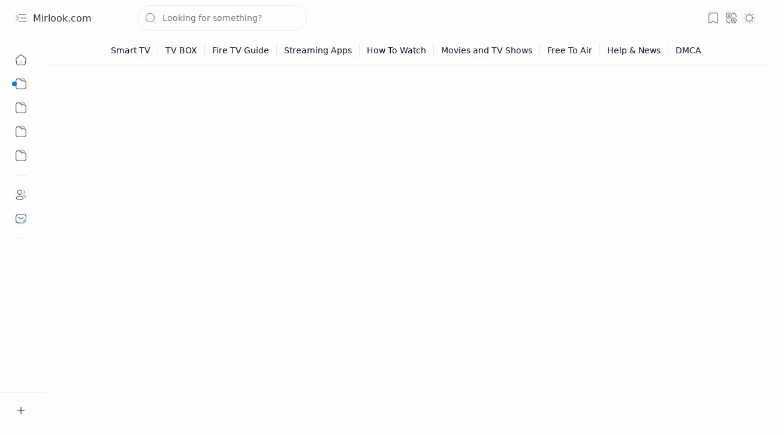

--- FILE ---
content_type: text/html; charset=UTF-8
request_url: https://www.mirlook.com/2016/05/live-coverage-of-euro-2016-on-tv-in-uk.html
body_size: 101024
content:
<!DOCTYPE html>
<html class='nJs' dir='ltr' lang='en'>
<head>
<script async='async' crossorigin='anonymous' src='https://pagead2.googlesyndication.com/pagead/js/adsbygoogle.js?client=ca-pub-5647663214600341'></script>
<meta charset='UTF-8'/>
<meta content='IE=edge' http-equiv='X-UA-Compatible'/>
<meta content='width=device-width, initial-scale=1.0, user-scalable=1.0, minimum-scale=1.0, maximum-scale=5.0' name='viewport'/>
<title>Live coverage of Euro 2016 on TV in the UK - Mirlook.com</title>
<link href='https://www.mirlook.com/2016/05/live-coverage-of-euro-2016-on-tv-in-uk.html' rel='canonical'/>
<link href='https://www.mirlook.com/2016/05/live-coverage-of-euro-2016-on-tv-in-uk.html?amp=1' rel='amphtml'/>
<meta content='Live coverage of Euro 2016 on TV in the UK' name='description'/>
<meta content='Mirlook.com, Live coverage of Euro 2016 on TV in the UK, KEYWORD_1, KEYWORD_2, KEYWORD_3' name='keywords'/>
<meta content='general' name='rating'/>
<link href='https://blogger.googleusercontent.com/img/b/R29vZ2xl/AVvXsEjmORYmknVrZsw-591OgNRNr1bhkyRBMkBQj2vK_Pjdqc19R_74wiTNt_WqVzse_G1PWGwm9lwJR7ME3N86osi0Zk_60nECx94JOV9yv7U9ZDBVW2RLaM3uNUXq9rCqOnd56jEN67MDS0Y/w1280-h720-p-k-no-nu/euro_2016.jpg' rel='image_src'/>
<meta content='Mirlook.com' name='application-name'/>
<meta content='Mirlook.com' name='apple-mobile-web-app-title'/>
<meta content='true' name='apple-mobile-web-app-capable'/>
<meta content='https://blogger.googleusercontent.com/img/b/R29vZ2xl/AVvXsEisldTSPR5qQSsrqZDyfYV81HFSq4Pko5u8xpbzKJ7V05CZAaCkfxG550uqbp2xlCxukxcVL4i2so2XxNri-wqqUO0yuVLLznfFes1rdmg7Ywq8pWE8FXwWQfcyrNiAPlyI3_ngX12x7-KGzAVPfjiTWPMP3HdwelG4pn729xMfH05-hdWVbQyaIsgMkQg/w144-h144-p-k-no-nu/favicon.png' name='msapplication-TileImage'/>
<link href='https://blogger.googleusercontent.com/img/b/R29vZ2xl/AVvXsEisldTSPR5qQSsrqZDyfYV81HFSq4Pko5u8xpbzKJ7V05CZAaCkfxG550uqbp2xlCxukxcVL4i2so2XxNri-wqqUO0yuVLLznfFes1rdmg7Ywq8pWE8FXwWQfcyrNiAPlyI3_ngX12x7-KGzAVPfjiTWPMP3HdwelG4pn729xMfH05-hdWVbQyaIsgMkQg/w57-h57-p-k-no-nu/favicon.png' rel='apple-touch-icon' sizes='57x57'/>
<link href='https://blogger.googleusercontent.com/img/b/R29vZ2xl/AVvXsEisldTSPR5qQSsrqZDyfYV81HFSq4Pko5u8xpbzKJ7V05CZAaCkfxG550uqbp2xlCxukxcVL4i2so2XxNri-wqqUO0yuVLLznfFes1rdmg7Ywq8pWE8FXwWQfcyrNiAPlyI3_ngX12x7-KGzAVPfjiTWPMP3HdwelG4pn729xMfH05-hdWVbQyaIsgMkQg/w60-h60-p-k-no-nu/favicon.png' rel='apple-touch-icon' sizes='60x60'/>
<link href='https://blogger.googleusercontent.com/img/b/R29vZ2xl/AVvXsEisldTSPR5qQSsrqZDyfYV81HFSq4Pko5u8xpbzKJ7V05CZAaCkfxG550uqbp2xlCxukxcVL4i2so2XxNri-wqqUO0yuVLLznfFes1rdmg7Ywq8pWE8FXwWQfcyrNiAPlyI3_ngX12x7-KGzAVPfjiTWPMP3HdwelG4pn729xMfH05-hdWVbQyaIsgMkQg/w72-h72-p-k-no-nu/favicon.png' rel='apple-touch-icon' sizes='72x72'/>
<link href='https://blogger.googleusercontent.com/img/b/R29vZ2xl/AVvXsEisldTSPR5qQSsrqZDyfYV81HFSq4Pko5u8xpbzKJ7V05CZAaCkfxG550uqbp2xlCxukxcVL4i2so2XxNri-wqqUO0yuVLLznfFes1rdmg7Ywq8pWE8FXwWQfcyrNiAPlyI3_ngX12x7-KGzAVPfjiTWPMP3HdwelG4pn729xMfH05-hdWVbQyaIsgMkQg/w76-h76-p-k-no-nu/favicon.png' rel='apple-touch-icon' sizes='76x76'/>
<link href='https://blogger.googleusercontent.com/img/b/R29vZ2xl/AVvXsEisldTSPR5qQSsrqZDyfYV81HFSq4Pko5u8xpbzKJ7V05CZAaCkfxG550uqbp2xlCxukxcVL4i2so2XxNri-wqqUO0yuVLLznfFes1rdmg7Ywq8pWE8FXwWQfcyrNiAPlyI3_ngX12x7-KGzAVPfjiTWPMP3HdwelG4pn729xMfH05-hdWVbQyaIsgMkQg/w114-h114-p-k-no-nu/favicon.png' rel='apple-touch-icon' sizes='114x114'/>
<link href='https://blogger.googleusercontent.com/img/b/R29vZ2xl/AVvXsEisldTSPR5qQSsrqZDyfYV81HFSq4Pko5u8xpbzKJ7V05CZAaCkfxG550uqbp2xlCxukxcVL4i2so2XxNri-wqqUO0yuVLLznfFes1rdmg7Ywq8pWE8FXwWQfcyrNiAPlyI3_ngX12x7-KGzAVPfjiTWPMP3HdwelG4pn729xMfH05-hdWVbQyaIsgMkQg/w120-h120-p-k-no-nu/favicon.png' rel='apple-touch-icon' sizes='120x120'/>
<link href='https://blogger.googleusercontent.com/img/b/R29vZ2xl/AVvXsEisldTSPR5qQSsrqZDyfYV81HFSq4Pko5u8xpbzKJ7V05CZAaCkfxG550uqbp2xlCxukxcVL4i2so2XxNri-wqqUO0yuVLLznfFes1rdmg7Ywq8pWE8FXwWQfcyrNiAPlyI3_ngX12x7-KGzAVPfjiTWPMP3HdwelG4pn729xMfH05-hdWVbQyaIsgMkQg/w144-h144-p-k-no-nu/favicon.png' rel='apple-touch-icon' sizes='144x144'/>
<link href='https://blogger.googleusercontent.com/img/b/R29vZ2xl/AVvXsEisldTSPR5qQSsrqZDyfYV81HFSq4Pko5u8xpbzKJ7V05CZAaCkfxG550uqbp2xlCxukxcVL4i2so2XxNri-wqqUO0yuVLLznfFes1rdmg7Ywq8pWE8FXwWQfcyrNiAPlyI3_ngX12x7-KGzAVPfjiTWPMP3HdwelG4pn729xMfH05-hdWVbQyaIsgMkQg/w152-h152-p-k-no-nu/favicon.png' rel='apple-touch-icon' sizes='152x152'/>
<link href='https://blogger.googleusercontent.com/img/b/R29vZ2xl/AVvXsEisldTSPR5qQSsrqZDyfYV81HFSq4Pko5u8xpbzKJ7V05CZAaCkfxG550uqbp2xlCxukxcVL4i2so2XxNri-wqqUO0yuVLLznfFes1rdmg7Ywq8pWE8FXwWQfcyrNiAPlyI3_ngX12x7-KGzAVPfjiTWPMP3HdwelG4pn729xMfH05-hdWVbQyaIsgMkQg/w180-h180-p-k-no-nu/favicon.png' rel='apple-touch-icon' sizes='180x180'/>
<link href='https://blogger.googleusercontent.com/img/b/R29vZ2xl/AVvXsEisldTSPR5qQSsrqZDyfYV81HFSq4Pko5u8xpbzKJ7V05CZAaCkfxG550uqbp2xlCxukxcVL4i2so2XxNri-wqqUO0yuVLLznfFes1rdmg7Ywq8pWE8FXwWQfcyrNiAPlyI3_ngX12x7-KGzAVPfjiTWPMP3HdwelG4pn729xMfH05-hdWVbQyaIsgMkQg/w16-h16-p-k-no-nu/favicon.png' rel='icon' sizes='16x16' type='image/png'/>
<link href='https://blogger.googleusercontent.com/img/b/R29vZ2xl/AVvXsEisldTSPR5qQSsrqZDyfYV81HFSq4Pko5u8xpbzKJ7V05CZAaCkfxG550uqbp2xlCxukxcVL4i2so2XxNri-wqqUO0yuVLLznfFes1rdmg7Ywq8pWE8FXwWQfcyrNiAPlyI3_ngX12x7-KGzAVPfjiTWPMP3HdwelG4pn729xMfH05-hdWVbQyaIsgMkQg/w32-h32-p-k-no-nu/favicon.png' rel='icon' sizes='32x32' type='image/png'/>
<link href='https://blogger.googleusercontent.com/img/b/R29vZ2xl/AVvXsEisldTSPR5qQSsrqZDyfYV81HFSq4Pko5u8xpbzKJ7V05CZAaCkfxG550uqbp2xlCxukxcVL4i2so2XxNri-wqqUO0yuVLLznfFes1rdmg7Ywq8pWE8FXwWQfcyrNiAPlyI3_ngX12x7-KGzAVPfjiTWPMP3HdwelG4pn729xMfH05-hdWVbQyaIsgMkQg/w96-h96-p-k-no-nu/favicon.png' rel='icon' sizes='96x96' type='image/png'/>
<link href='https://blogger.googleusercontent.com/img/b/R29vZ2xl/AVvXsEisldTSPR5qQSsrqZDyfYV81HFSq4Pko5u8xpbzKJ7V05CZAaCkfxG550uqbp2xlCxukxcVL4i2so2XxNri-wqqUO0yuVLLznfFes1rdmg7Ywq8pWE8FXwWQfcyrNiAPlyI3_ngX12x7-KGzAVPfjiTWPMP3HdwelG4pn729xMfH05-hdWVbQyaIsgMkQg/w192-h192-p-k-no-nu/favicon.png' rel='icon' sizes='192x192' type='image/png'/>
<meta content='#482dff' name='theme-color'/>
<meta content='#482dff' name='msapplication-navbutton-color'/>
<meta content='#482dff' name='apple-mobile-web-app-status-bar-style'/>
<meta content='blogger' name='generator'/>
<link rel="alternate" type="application/atom+xml" title="Mirlook.com - Atom" href="https://www.mirlook.com/feeds/posts/default" />
<link rel="alternate" type="application/rss+xml" title="Mirlook.com - RSS" href="https://www.mirlook.com/feeds/posts/default?alt=rss" />
<link rel="service.post" type="application/atom+xml" title="Mirlook.com - Atom" href="https://www.blogger.com/feeds/5005160572352057180/posts/default" />

<link rel="alternate" type="application/atom+xml" title="Mirlook.com - Atom" href="https://www.mirlook.com/feeds/3810449006575352709/comments/default" />
<meta content='en' property='og:locale'/>
<meta content='Mirlook.com' property='og:site_name'/>
<meta content='Live coverage of Euro 2016 on TV in the UK' property='og:title'/>
<meta content='https://www.mirlook.com/2016/05/live-coverage-of-euro-2016-on-tv-in-uk.html' property='og:url'/>
<meta content='article' property='og:type'/>
<meta content='Live coverage of Euro 2016 on TV in the UK' property='og:description'/>
<meta content='https://blogger.googleusercontent.com/img/b/R29vZ2xl/AVvXsEjmORYmknVrZsw-591OgNRNr1bhkyRBMkBQj2vK_Pjdqc19R_74wiTNt_WqVzse_G1PWGwm9lwJR7ME3N86osi0Zk_60nECx94JOV9yv7U9ZDBVW2RLaM3uNUXq9rCqOnd56jEN67MDS0Y/w1280-h720-p-k-no-nu/euro_2016.jpg' property='og:image'/>
<meta content='1280' property='og:image:width'/>
<meta content='720' property='og:image:height'/>
<meta content='Live coverage of Euro 2016 on TV in the UK' property='og:image:alt'/>
<meta content='Live coverage of Euro 2016 on TV in the UK' name='twitter:title'/>
<meta content='https://www.mirlook.com/2016/05/live-coverage-of-euro-2016-on-tv-in-uk.html' name='twitter:url'/>
<meta content='Live coverage of Euro 2016 on TV in the UK' name='twitter:description'/>
<meta content='summary_large_image' name='twitter:card'/>
<meta content='Live coverage of Euro 2016 on TV in the UK' name='twitter:image:alt'/>
<meta content='https://blogger.googleusercontent.com/img/b/R29vZ2xl/AVvXsEjmORYmknVrZsw-591OgNRNr1bhkyRBMkBQj2vK_Pjdqc19R_74wiTNt_WqVzse_G1PWGwm9lwJR7ME3N86osi0Zk_60nECx94JOV9yv7U9ZDBVW2RLaM3uNUXq9rCqOnd56jEN67MDS0Y/w1280-h720-p-k-no-nu/euro_2016.jpg' name='twitter:image'/>
<meta content='1280' name='twitter:image:width'/>
<meta content='720' name='twitter:image:height'/>
<style>/*
==========================================================

  >  Template Information:

     Name                : Plus UI
     Id                  : plus-ui
     Version             : 3.2.0
     Stage               : release
     Type                : Premium
     Filename            : plus-ui.xml
     Published           : November 02, 2021
     Updated             : Aug 06, 2025
     Platform            : Blogger
     CSS                 : Vanilla
     JavaScript          : Vanilla, Modules
     Compatible Browsers : Modern
     Copyright (c)       : Fineshop Design
     Developers          : Deo Kumar, Sagar Bishnoi, Armaan Kumar
     Website             : https://fineshopdesign.com
     Demo                : https://plus-ul.blogspot.com

==========================================================
*/
/*--[ CSS variables ]--*/

:root {
/* Colors */
--lStatusC: #482dff;
--lHeadC: #08102b;
--lBodyC: #08102b;
--lBodyCa: #989b9f;
--lBodyB: #fdfcff;
--lLinkC: #1976d2;
--lLinkB: #1976d2;
--lIconC: #08102b;
--lIconCa: #08102b;
--lIconCs: #767676;
--lHeaderC: #343435;
--lHeaderB: #fffdfc;
--lNotifB: #e8f0fe;
--lNotifC: #01579b;
--lContentB: #fffdfc;
--lContentL: #e6e6e6;
--lMenuB: #fffdfc;
--lSrchB: #fffdfc;
--lMobB: #fffdfc;
--lMobC: #08102b;
--lFotB: #fffdfc;
--lFotC: #08102b;
--darkT: #fffdfc;
--darkTa: #989b9f;
--darkL: #8775f5;
--darkB: #1e1e1e;
--darkBa: #2d2d30;
--darkBs: #252526;

/* Font family */
--fontS: ui-sans-serif, system-ui, -apple-system, BlinkMacSystemFont, Segoe UI, Roboto, Helvetica Neue, Arial, Noto Sans, sans-serif, "Apple Color Emoji", "Segoe UI Emoji", Segoe UI Symbol, "Noto Color Emoji";
--fontH: "Google Sans Text", var(--fontS);
--fontB: "Google Sans Text", var(--fontS);
--fontBa: "Google Sans Text", var(--fontS);
--fontC: "Google Sans Mono", monospace;

/* SVG */
--svgW: 22px;
--svgH: 22px;
--svgC: currentColor;

/* Icon */
--iconC: var(--lIconC);
--iconCa: var(--lIconCa);
--iconCs: var(--lIconCs);
--iconHr: 15px;

/* Body */
--headC: var(--lHeadC);
--bodyC: var(--lBodyC);
--bodyCa: var(--lBodyCa);
--bodyB: var(--lBodyB);

/* Link */
--linkC: var(--lLinkC);
--linkB: var(--lLinkB);

/* Button */
--linkR: 6px;

/* Header */
--headerC: var(--lHeaderC);
--headerB: var(--lHeaderB);
--headerT: 16px;
--headerW: 400;
--headerL: 1px;
--headerH: 60px;
--headerHm: 55px;
--headerHc: var(--headerH);

/* Notification */
--notifB: var(--lNotifB);
--notifC: var(--lNotifC);
--notifH: 60px;

/* Content */
--contentB: var(--lContentB);
--contentBs: #f1f1f0;
--contentBa: #f6f6f6;
--contentL: var(--lContentL);
--contentLa: #b5b5b4;
--contentW: 1280px;
--sideW: 300px;
--transB: rgba(0,0,0,.05);

/* Page */
--pageW: 780px;
--pageW: 780px;
--postT: 36px;
--postF: 16px;
--postTm: 28px;
--postFm: 15px;

/* Widget */
--widgetT: 16px;
--widgetTw: 700;
--widgetTa: 25px;
--widgetTac: #989b9f;

/* Navigation Menu */
--menuB: var(--lMenuB);
--menuC: #08102b;
--menuW: 230px;
--menuL: 1px;

/* Tabbed Menu */
--navB: var(--contentB);

/* Search */
--srchB: var(--lSrchB);
--srchDr : 20px;

/* Mobile Menu */
--mobB: var(--lMobB);
--mobC: var(--lMobC);
--mobHv: #f1f1f0;
--mobL: 1px;
--mobBr: 12px;

/* Footer */
--fotB: var(--lFotB);
--fotC: var(--lFotC);
--fotL: 1px;

/* Border radius */
--greetR: 10px;
--thumbEr: 5px;

/* Thumbnail */
--thumbR: 16 / 9;
--thumbSb: linear-gradient(90deg, rgba(255,255,255,0) 0, rgba(255,255,255,.3) 20%, rgba(255,255,255,.6) 60%, rgba(255,255,255, 0));

/* Carousel */
--sliderR: 5 / 2;

/* Syntax */
--synxB: #f6f6f6;
--synxC: #2f3337;
--synxOrange: #b75501;
--synxBlue: #015692;
--synxGreen: #54790d;
--synxRed: #f15a5a;
--synxGray: #656e77;
--synxGold: #72621d;
--synxPurple: #803378;
--synxDot1: #f1645e;
--synxDot2: #eebd3e;
--synxDot3: #3cab4e;

/* Box shadow */
--bs-1: 0 5px 35px rgb(0 0 0 / 7%);

/* Transitions */
--trans-1: all .1s ease;
--trans-2: all .2s ease;
--trans-3: all .3s ease;
--trans-4: all .4s ease;
--trans-5: all .15s cubic-bezier(0.4, 0, 0.2, 1);

/* Status bar */
--statusC: var(--lStatusC);

/* Selection */
--selectC: #fff;
--selectB: var(--linkB);

/* Scroll */
--scrollT: rgba(0,0,0,.05);
--scrollB: rgba(0,0,0,.15);
--scrollBh: rgba(0,0,0,.25);
--scrollBa: rgba(0,0,0,.25);
--scrollH: 8px;
--scrollV: var(--scrollH);
--scrollR: 2px;

/* Constants */
--white: #fffdfc;
--black: #1e1e1e;

--aInvert: 0;

/* Messages */
--m-new: 'New!';
--m-free: 'Free!';
--m-showAll: 'Show all';
--m-hideAll: 'Hide all';
}

:root.lzD.drK, :root:not(.lzD) .modI:checked ~ .mainW {
--statusC: #1e1e1e;
--bodyB: var(--darkB);
--bodyC: var(--darkT);
--headC: var(--darkT);
--linkC: var(--darkL);
--linkB: var(--darkL);
--menuB: var(--darkB);
--menuC: var(--darkT);
--headerB: var(--darkB);
--headerC: var(--darkT);
--srchB: var(--darkB);
--navB: var(--darkB);
--notifB: var(--darkBa);
--notifC: rgba(255,255,255,.9);
--fotB: var(--darkB);
--fotC: var(--darkT);
--mobB: var(--darkBa);
--mobC: var(--darkT);
--mobHv: #252526;
--contentB: #252526;
--contentBs: #303031;
--contentBa: #252526;
--contentL: #444444;
--contentLa: #696969;
--transB: rgba(255,255,255,.05);
--thumbSb: linear-gradient(90deg, rgba(0,0,0,0) 0, rgba(0,0,0,.2) 20%, rgba(0,0,0,.4) 60%, rgba(0,0,0,0));
--synxB: var(--darkBa);
--synxC: #fff;
--synxBlue: #41a2ef;
--synxGreen: #98c379;
--synxPurple: #c678dd;
--synxRed: #e06c73;
--synxGold: #bba43d;
--synxOrange: #cc6c1a;
--scrollT: rgba(255,255,255,.05);
--scrollB: rgba(255,255,255,.15);
--scrollBh: rgba(255,255,255,.25);
--scrollBa: rgba(255,255,255,.25);
--aInvert: 1;
}

:root.thS:not(.th0) {
--linkC: var(--th-22);
--linkB: var(--th-22);
--selectB: var(--th-22);
}

:root.thS:not(.th0).drK {
--linkC: var(--th-14);
--linkB: var(--th-14);
}

:root.thS:not(.th0):not(.drK) {
--statusC: var(--th-20);
--notifB: var(--th-2);
--notifC: var(--th-20);
}

/*<![CDATA[*/

/*--[ Global ]--*/
/* Standard CSS */
*{-webkit-tap-highlight-color:transparent}
*, ::after, ::before{-webkit-box-sizing:border-box;box-sizing:border-box}
h1, h2, h3, h4, h5, h6{margin:0;font-weight:700;font-family:var(--fontH);color:var(--headC)}
h1{font-size:1.9rem}
h2{font-size:1.7rem}
h3{font-size:1.5rem}
h4{font-size:1.4rem}
h5{font-size:1.3rem}
h6{font-size:1.2rem}
a{color:var(--linkC);text-decoration:none}
a:hover{opacity:.9;transition:opacity .1s ease}
table{border-spacing:0}
iframe{max-width:100%;border:0;margin-left:auto;margin-right:auto}
input, button, select, textarea{outline:none;font:inherit;font-size:100%;color:inherit;line-height:normal}
input[type=search]::-ms-clear, input[type=search]::-ms-reveal{display:none;appearance:none;width:0;height:0}
input[type=search]::-webkit-search-decoration, input[type=search]::-webkit-search-cancel-button, input[type=search]::-webkit-search-results-button, input[type=search]::-webkit-search-results-decoration{display:none;-webkit-appearance:none;appearance:none}
button{margin:0;padding:0;background:transparent;text-align:unset;border:none;outline:none}
img{display:block;position:relative;max-width:100%;height:auto}
svg{width:var(--svgW);height:var(--svgH);fill:var(--svgC)}
svg.fill, svg .fill{fill:var(--svgC)}
svg.line, svg .line{fill:none;stroke:var(--svgC);stroke-linecap:round;stroke-linejoin:round;stroke-width:1.25}
svg.line.c, svg.line .c, svg .line.c{fill:none;stroke:var(--linkC)}
svg.c, svg .c, svg.fill.c, svg.fill c, svg .fill.c{fill:var(--linkC)}
svg.line.c1, svg.line .c1, svg .line.c1{fill:none;stroke:var(--iconCa)}
svg.c1, svg .c1, svg.fill.c1, svg .fill.c1{fill:var(--iconCa)}
svg.line.c2, svg.line .c2, svg .line.c2{fill:none;stroke:var(--iconCs);opacity:.4}
svg.c2, svg .c2, svg.fill.c2, svg .fill.c2{fill:var(--iconCs);opacity:.4}
[hidden]:not([hidden=false]), body .hidden{display:none}
body .invisible{visibility:hidden}
.clear{width:100%;display:block;margin:0;padding:0;float:none;clear:both}
.fCls{display:block;margin:0;padding:0;border:none;outline:none;position:fixed;inset:-50%;z-index:1;background:transparent;visibility:hidden;opacity:0;pointer-events:none;transition:var(--trans-1)}
.free::after, .new::after{content:var(--m-free);display:inline-block;color:var(--linkC);font-size:12px;font-weight:400;margin:0 5px}
.new::after{content:var(--m-new)}
/* Blog admin */
.blog-admin{display:none}
:root:not(.iAd) .show-if-admin, :root:not(.iUs) .show-if-user, :root.iAd .hide-if-admin, :root.iUs .hide-if-user{display:none}
/* No script */
html:not(.nJs) .hide-if-js{display:none}
/* Lazied */
:root:not(.lzD) .aprW,:root:not(.lzD) .thmW,:root:not(.lzD) .wBkm,:root:not(.lzD) .wTrans{display:none}
/* Selection*/
::selection{color:var(--selectC);background:var(--selectB)}
/* Scrollbar */
::-webkit-scrollbar{-webkit-appearance:none;width:var(--scrollV);height:var(--scrollH)}
::-webkit-scrollbar-track{background:var(--scrollT)}
::-webkit-scrollbar-thumb{background:var(--scrollB);border-radius:var(--scrollR);border:none}
::-webkit-scrollbar-thumb:hover{background:var(--scrollBh)}
::-webkit-scrollbar-thumb:active{background:var(--scrollBa)}
@media screen and (max-width: 500px){
:root{--scrollH:4px;--scrollV:4px;--scrollR:0}
}
/* Main element */
html{scroll-behavior:smooth;overflow-x:hidden}
body{position:relative;margin:0;padding:0;top:0;width:100%;font-family:var(--fontB);font-size:14px;background:var(--bodyB);color:var(--bodyC);-webkit-font-smoothing:antialiased;transition:inset .2s,padding .2s,margin .2s}
.mainW{background:var(--bodyB);color:var(--bodyC)}
.secIn{margin:0 auto;padding-left:20px;padding-right:20px}
/* Notification section */
.ntfC{display:flex;position:relative;min-height:var(--notifH);background:var(--notifB);color:var(--notifC);padding:10px 0;font-size:13px;transition:var(--trans-2);transition-property:min-height;overflow:hidden}
.ntfC::before{content:'';position:absolute;top:-12px;inset-inline-start:-12px;width:60px;height:60px;background:rgba(0,0,0,.15);display:block;border-radius:50%;opacity:.1}
.ntfC .secIn{display:flex;align-items:center}
.ntfC .secIn{width:100%;position:relative}
.ntfC .c{display:flex;align-items:center;cursor:pointer}
.ntfC .c::after{content:'\2715';line-height:18px;font-size:14px}
.ntfT{width:100%;padding-right:15px;text-align:center}
.ntfT a{color:var(--linkC);font-weight:700}
.ntfI:checked ~ .ntfC{height:0;min-height:0;margin:0;padding:0;opacity:0;visibility:hidden}
.ntfA{display:inline-flex;align-items:center;justify-content:center;text-align:initial}
.ntfA >a{flex-shrink:0;white-space:nowrap;display:inline-block;margin-inline-start:10px;padding:8px 12px;border-radius:var(--linkR);background:var(--linkB);color:#fffdfc;font-size:12px;font-weight:400;box-shadow:0 10px 8px -8px rgb(0 0 0 / 12%);text-decoration:none}
/* Fixed element */
.fixL{display:flex;align-items:center;position:fixed;left:0;right:0;bottom:0;margin-bottom:-40px;padding:20px;z-index:20;transition:var(--trans-1);width:100%;height:100%;opacity:0;visibility:hidden}
.fixLi, .fixL .cmBri{width:100%;max-width:680px;max-height:calc(100% - var(--headerHc));border-radius:12px;transition:inherit;z-index:3;display:flex;overflow:hidden;position:relative;margin:0 auto;box-shadow:0 5px 30px 0 rgba(0,0,0,.05)}
.fixLs{display:flex;flex-direction:column;width:100%;background:var(--contentB)}
.fixH{position:-webkit-sticky;position:sticky;top:0;display:flex;align-items:center;gap:10px;width:100%;padding:0 20px;border-bottom:1px solid var(--contentL);z-index:1}
.fixH a{color:inherit}
.fixH .cl{display:flex;align-items:center;justify-content:flex-end;gap:2px}
.fixH .cl, .fixH .c{position:relative;flex-shrink:0}
.fixH .cl >*, .fixH .c{--svgW:16px;--svgH:16px;display:inline-flex;align-items:center;gap:6px;justify-content:center;min-width:30px;min-height:30px;padding:0 7px;}
.fixH .cl >:last-child, .fixH .c:last-child{margin-inline-end:-7px}
.fixH .cl label, .fixH .c{cursor:pointer}
.fixT::before{content:attr(data-text);flex-grow:1;padding:16px 0;font-size:90%;opacity:.8}
.fixT .c::before{content:attr(aria-label);font-size:11px;opacity:.7}
.fixC{padding:20px;overflow-x:hidden;overflow-y:auto;width:100%}
.fixL .fCls{background:rgba(0,0,0,.3);-webkit-backdrop-filter:saturate(180%) blur(10px);backdrop-filter:saturate(180%) blur(10px)}
.fixI:checked ~ .fixL{margin-bottom:0;opacity:1;visibility:visible}
.fixI:checked ~ .fixL .fCls{visibility:visible;opacity:1;pointer-events:auto}
.shBri{max-width:520px}
/* Header section */
.mainH{--svgW:20px;--svgH:20px;width:100%;z-index:10;position:-webkit-sticky;position:sticky;top:0;transition:inset .3s ease-in-out}
.mainH a{color:inherit}
.mainH svg{opacity:.8}
.headC{position:relative;height:var(--headerHc);color:var(--headerC);background:var(--headerB);display:flex;gap:6px}
.headC::after{content:'';position:absolute;inset:auto 0 0 0;border-top:var(--headerL) solid var(--contentL)}
.headL{display:flex;align-items:center;width:var(--menuW);padding-inline-start:20px}
.headL .tNav{flex-shrink:0;cursor:pointer}
.headL .headN{display:flex;align-items:center;width:calc(100% - 30px);height:100%;padding-inline-start:5px}
.Header{position:relative;display:flex;align-items:center;gap:10px;width:fit-content;max-width:100%;overflow:hidden}
.Header img{max-width:160px;max-height:45px;width:auto;height:auto}
.Header.a .headI{position:absolute;top:50%;left:50%;transform:translate(-50%,-50%)}
.Header.b .headI{border-radius:8px}
.Header.b .headI >*{position:absolute;top:0;left:0;width:100%;height:100%}
.Header.b img{max-width:unset;max-height:unset;object-fit:cover;object-position:center}
.Header.b .hasSub::after{display:block;margin-inline-start:0;text-overflow:ellipsis;overflow:hidden}
.Header.r .headH{display:none}
.headI{position:relative;display:flex;align-items:center;justify-content:center;flex-shrink:0;min-height:40px;min-width:40px;overflow:hidden}
.headH{position:relative;display:block;color:inherit;font-size:var(--headerT);font-weight:var(--headerW);white-space:nowrap;text-overflow:ellipsis;overflow:hidden}
.headH::after{margin-inline-start:3px;font:400 11px var(--fontB);opacity:.6}
.hasSub::after{content:attr(data-sub)}
.headR{position:relative;display:flex;align-items:center;justify-content:space-between;gap:15px;flex-grow:1;padding-inline-end:20px}
.headP{display:flex;justify-content:flex-end;position:relative}
.headIc{position:relative;display:flex;justify-content:flex-end;gap:4px;list-style:none;margin:0;padding:0;margin-inline-end:-5px;font-size:11px}
.headIc .isSrh{display:none}
.navI:checked ~ .co .tNav svg,.navI:not(:checked) ~ .ex .tNav svg{transform:rotate(180deg)}
[dir=rtl] .tNav svg{transform:rotate(180deg)}
[dir=rtl] .navI:checked ~ .co .tNav svg,[dir=rtl] .navI:not(:checked) ~ .ex .tNav svg{transform:rotate(0deg)}
/* Toogle button */
.tIc{position:relative;display:flex;align-items:center;justify-content:center;width:30px;height:30px;cursor:pointer}
.tIc::before{content:'';background:var(--transB);border-radius:var(--iconHr);position:absolute;inset:0;opacity:0;visibility:hidden;transition:var(--trans-1)}
.tIc:hover::before{opacity:1;visibility:visible;transform:scale(1.3)}
:root.lzD.lgT .tDL .d1, :root.lzD.drK .tDL .d2, :root:not(.lzD) .modI:checked ~ .mainW .tDL .d2, :root:not(.lzD) .modI:not(:checked) ~ .mainW .tDL .d1{display:none}
/* mainR section */
.mainR{flex-grow:1;position:relative;transition:var(--trans-1);transition-property:width}
.mainC.secIn{padding-top:20px}
.mainC .section, .mainC .widget{margin-top:40px}
.mainC .section:first-child, .mainC .section.mobM, .mainC .widget:first-child, .mainC .widget.hidden + .widget, .mainC .section.no-items + .section, .mainC #HTML11, #sec_Under_Header .widget{margin-top:0}
.mainR .section.no-items{display:none}
.mainA .widget{margin-bottom:40px}
.mainB{display:flex;flex-direction:column;justify-content:center}
.sideB{display:flex;flex-direction:column;width:100%;max-width:500px;margin:50px auto 0}
.sideS{position:-webkit-sticky;position:sticky;top:calc(var(--headerHc) + 20px)}
/* Menu */
.mnBrs{display:flex;flex-direction:column;background:var(--menuB);color:var(--menuC)}
.mnBr a{color:inherit}
.mnBr ul{list-style:none;margin:0;padding:0}
.mnMob{position:-webkit-sticky;position:sticky;bottom:0;background:inherit;border-top:1px solid var(--contentL);padding:15px 20px 20px;text-align:center;z-index:1}
.mnMob .mSoc{display:flex;justify-content:center;left:-7px;margin-top:5px;position:relative;right:-7px;width:calc(100% + 14px)}
.mnMob:not(.no-items) + .mnMen{padding-bottom:100px}
.mnMen{height:100%;padding:20px 15px}
.mnH{--svgW:16px;--svgH:16px;display:flex;background:inherit;padding:0 15px;border-bottom:1px solid var(--contentL);z-index:2}
.mnH .c{display:inline-flex;align-items:center;padding:15px 10px;cursor:pointer}
.mnH .c::after{content:attr(aria-label);font-size:11px;margin:0 12px;opacity:.6}
.mMenu{margin-bottom:10px}
.mMenu >*{display:inline}
.mMenu >*:not(:last-child)::after{content:'\00B7';font-size:90%;opacity:.6}
.mMenu a:hover{text-decoration:underline}
.mSoc >*{position:relative}
.mSoc svg{z-index:1}
.mSoc svg, .mnMn svg{width:20px;height:20px;opacity:.8}
.mSoc span, .mMenu span{opacity:.7}
.mNav{display:none;position:relative;max-width:30px}
.mNav > label{cursor:pointer}
.mnMn input{display:none}
.mnMn li{position:relative}
.mnMn >li.br::after{content:'';display:block;border-bottom:1px solid var(--contentL);margin:12px 5px}
.mnMn li:not(.mr) a:hover, .mnMn li:not(.mr) input + label:hover{background:var(--transB);color:var(--linkC)}
.mnMn li:not(.mr) ul{padding-inline-start:14px;overflow:hidden}
.mnMn li li{max-height:0;opacity:0;visibility:hidden;transition:all 0.3s ease;transition-property:max-height,opacity,visibility}
.mnMn a, .mnMn li:not(.mr) input + label{display:flex;align-items:center;padding:10px 5px;position:relative;border-radius:8px}
.mnMn a, .mnMn li input + label{cursor:pointer}
.mnMn a:hover{opacity:1;color:inherit}
.mnMn li.mr input + label{display:flex;padding:10px 0 5px;font-size:13px;opacity:0.7}
.mnMn a span, .mnMn li input + label span{white-space:nowrap;overflow:hidden;text-overflow:ellipsis}
.mnMn >li >a, .mnMn >li:not(.mr) >label, .mnMn li.mr li a{width:calc(100% + 10px);left:-5px;right:-5px}
.mnMn >li.nt >a::before, .mnMn >li.nt:not(.mr) >label::before, .mnMn ul li.nt a::before{content:'';position:absolute;inset-block-start:7px;inset-inline-start:7px;display:inline-flex;width:8px;height:8px;border-radius:99px;background-color:var(--linkC);animation:nav-notif 2s linear infinite;z-index:1}
@keyframes nav-notif{0%{box-shadow:0 0 0 var(--linkC)}50%{box-shadow:0 0 10px var(--linkC)}}
.mnMn input + label::after{content:'';flex-shrink:0;width:14px;height:14px;margin-inline:auto 5px;background:url("data:image/svg+xml;utf8,<svg xmlns='http://www.w3.org/2000/svg' viewBox='0 0 24 24' fill='none' stroke='%23989b9f' stroke-linecap='round' stroke-linejoin='round' stroke-miterlimit='10' stroke-width='1.25'><g transform='translate(12.000000, 12.000000) rotate(0.000000) translate(-12.000000, -12.000000) translate(5.000000, 8.500000)'><polyline points='14 0 7 7 0 0'></polyline></g></svg>") center / cover no-repeat;transition:transform 0.3s ease;transform:rotate(0deg)}
.mnMn ul li >*{height:40px}
.mnMn li a >*, .mnMn input + label >*{margin:0 5px}
.mnMn >li >a:hover svg{color:var(--linkC)}
.mnMn svg{flex-shrink:0}
.mnMn input:checked + label::after{transform:rotate(180deg)}
.mnMn input:checked ~ ul li{max-height:40px;opacity:1;visibility:visible}
.mnMn li:not(.mr) input ~ ul li::before{content:'';position:absolute;width:14px;height:60px;bottom:50%;border-end-start-radius:8px;border-inline-start:1px solid var(--contentL);border-block-end:1px solid var(--contentL)}
/* Menu desktop */
@media screen and (min-width:896px){
.navI:checked ~ .ex .mainL, .navI:checked ~ .ex .mnMob, .navI:not(:checked) ~ .co .mainL, .navI:not(:checked) ~ .co .mnMob{width:75px}
.navI:checked ~ .ex .mnMob .PageList, .navI:checked ~ .ex .mnMob .mSoc, .navI:not(:checked) ~ .co .mnMob .PageList, .navI:not(:checked) ~ .co .mnMob .mSoc{display:none}
.navI:checked ~ .ex .mnBrs .mNav, .navI:not(:checked) ~ .co .mnBrs .mNav{display:flex}
.navI:not(:checked) ~ .ex .mnMn li:not(.mr) ul li >*, .navI:checked ~ .co .mnMn li:not(.mr) ul li >*{margin-inline-start:14px}
.navI:checked ~ .ex .mnMn li:hover li, .navI:not(:checked) ~ .co .mnMn li:hover li{max-height:40px;visibility:visible;opacity:1;transition:none}
.navI:checked ~ .ex .mnMn input ~ ul li::before, .navI:not(:checked) ~ .co .mnMn input ~ ul li::before{display:none}
.navI:not(:checked) ~ .ex .mnMn li:not(.mr) input:checked ~ label, .navI:checked ~ .co .mnMn li:not(.mr) input:checked ~ label{background:var(--transB);color:var(--linkC)}
.navI:checked ~ .ex .mnMn a:hover, .navI:not(:checked) ~ .co .mnMn a:hover{opacity:1;color:inherit}
.navI:checked ~ .ex .mnMn > li >a, .navI:checked ~ .ex .mnMn input + label, .navI:not(:checked) ~ .co .mnMn >li >a, .navI:not(:checked) ~ .co .mnMn input + label{max-width:40px;border-radius:var(--iconHr)}
.navI:checked ~ .ex .mnMn input + label, .navI:not(:checked) ~ .co .mnMn input + label{overflow:hidden}
.navI:checked ~ .ex .mnMn li.mr, .navI:not(:checked) ~ .co .mnMn li.mr{display:none}
.navI:checked ~ .ex .mnMn >li.br::after, .navI:not(:checked) ~ .co .mnMn >li.br::after{max-width:20px}
.navI:not(:checked) ~ .ex .mnBrs, .navI:checked ~ .co .mnBrs{overflow:hidden}
.navI:checked ~ .ex .mnMen, .navI:checked ~ .ex .mnMen:hover, .navI:not(:checked) ~ .co .mnMen, .navI:not(:checked) ~ .co .mnMen:hover{overflow-y:visible;overflow-x:visible}
.navI:checked ~ .ex .mnMn >li >a span, .navI:checked ~ .ex .mnMn li:not(.mr) ul, .navI:not(:checked) ~ .co .mnMn >li >a span, .navI:not(:checked) ~ .co .mnMn li:not(.mr) ul{position:absolute;top:3px;inset-inline-start:35px;margin:0 5px;padding:8px 10px;border-radius:16px;border-start-start-radius:5px;max-width:160px;background:var(--contentB);opacity:0;visibility:hidden;border:1px solid var(--contentL);z-index:2}
.navI:checked ~ .ex .mnMn >li >a:hover span, .navI:checked ~ .ex .mnMn li:not(.mr):hover ul, .navI:not(:checked) ~ .co .mnMn >li >a:hover span, .navI:not(:checked) ~ .co .mnMn li:not(.mr):hover ul{opacity:1;visibility:visible}
.navI:checked ~ .ex .mnMn li:not(.mr) ul, .navI:not(:checked) ~ .co .mnMn li:not(.mr) ul{padding:0;margin:0;overflow:hidden;display:block}
.navI:checked ~ .ex .mnMn li:not(.mr):last-child ul, .navI:not(:checked) ~ .co .mnMn li:not(.mr):last-child ul{top:auto;bottom:3px;border-start-start-radius:15px;border-end-start-radius:5px}
.navI:checked ~ .ex .mnMn ul li >*, .navI:not(:checked) ~ .co .mnMn ul li >*{border-radius:0}
}
/* Menu mobile */
@media screen and (max-width:896px){
.mnMn li:not(.mr) li >*{margin-inline-start:14px}
.mnMn li:not(.mr) input:checked ~ label{background:var(--transB);color:var(--linkC)}
.navI:checked ~ .mainW .mnMn li li a:hover svg{fill:var(--linkC)}
.navI:checked ~ .mainW .mnMn li li a:hover svg.line{fill:none;stroke:var(--linkC)}
}
/* Footer */
.mainF{padding-top:30px;padding-bottom:30px;margin-top:40px;background:var(--fotB);font-size:97%;line-height:1.8em;color:var(--fotC);border-top:var(--fotL) solid var(--contentL)}
.fotN{position:relative;display:flex;flex-wrap:wrap;gap:25px}
.fotN .section,.fotN .widget{margin:0}
.fotW{--numI:4;flex-grow:1;display:grid;grid-template-columns:repeat(var(--numI),1fr);gap:25px}
.g3 > .fotW{--numI:3}
.fotW .title{color:inherit;margin-bottom:12px;font-weight:700;font-size:14px}
.fotW ul{list-style:none;margin:0;padding:0;display:flex;flex-direction:column;gap:5px;line-height:20px}
.fotW li{display:flex;gap:5px}
.fotW li::before{content:'\2013';opacity:.3}
.fotW a{display:inline-block;color:inherit;word-break:break-word}
.fotW a:hover{text-decoration:underline}
.fotA{width:35%;min-width:350px;display:flex;flex-direction:column;gap:20px}
.abtU::before{content:attr(data-text);font-size:13px;opacity:.6;display:block;margin-bottom:10px}
.abtL{position:relative;flex:0 0 40px;width:40px;height:40px;background:var(--transB);border-radius:8px;overflow:hidden}
.abtI{position:absolute;inset:0}
.abtL img{object-fit:cover;object-position:center;transition:var(--trans-3)}
.abtL img.lazyload,.abtL img.lazyloading{filter:brightness(0.98) blur(10px);transform:scale(1.08)}
.abtT{display:flex;align-items:center;gap:10px}
.abtT h2{color:inherit;font-size:1.2rem;white-space:nowrap;text-overflow:ellipsis;overflow:hidden}
.abtD{line-height:1.4em;margin:12px 0 0}
.fotS{display:flex;flex-wrap:wrap;align-items:center;gap:6px;list-style:none;padding:0;margin:0}
.fotS li >*{--svgW:20px;--svgH:20px;color:inherit;display:inline-flex;align-items:center;justify-content:center;width:30px;height:30px;background:var(--contentBa);border:1px solid var(--contentL);border-radius:var(--linkR);opacity:1}
.fotS li >:not(a){opacity:.8}
.fotS li >a:hover{background:var(--contentBs)}
/* Footer bottom */
.fotB{display:flex;flex-direction:column;gap:12px;margin-top:30px;overflow:hidden}
.fotC{display:inline-flex;justify-content:space-between;width:100%;line-height:1.4}
.fotC .credit{flex-shrink:0;max-width:100%;display:-webkit-box;-webkit-line-clamp:2;-webkit-box-orient:vertical;overflow:hidden}
.fotC .credit a{display:inline-flex;align-items:center;white-space:nowrap}
.fotC .credit a svg{width:13px;height:13px;margin:0 3px;flex-shrink:0}
.fotC .creator{margin-inline-start:20px;white-space:nowrap;opacity:0}
/* Article section */
.blogP .ntry.noAd .widget{display:none}
.onId .blogP{--gapC:18px;--gapR:36px;--numI:1;display:grid;grid-template-columns:repeat(var(--numI), 1fr);gap:var(--gapR) var(--gapC)}
.onId .blogP.mty{display:block;width:100%;left:0;right:0}
.onId .blogP.mty >.noPosts{width:100%;margin:0}
.onId .blogP >*{--szpd:0px;position:relative;overflow:hidden}
.onId .blogP >*:not(.pTag){padding-bottom:calc(var(--szpd) + 35px)}
.onId .blogP .pAdIf{padding:0}
.onId .blogP .pTag{padding-bottom:0}
.onId .blogP .pInf{position:absolute;inset:auto var(--szpd, 0) var(--szpd, 0)}
.onId .blogP .pTag .pCntn{padding-bottom:var(--szpd)}
/* No post */
.blogP >.noPosts{display:flex;align-items:center;justify-content:center;min-height:120px;padding:40px 15px;background:var(--contentB);border:2px dashed var(--contentL);border-radius:5px}
/* Blog title */
.blogT{position:relative;display:flex;align-items:center;justify-content:space-between;font-size:14px;margin:0 0 30px}
.blogT .t, .blogT .title{margin:0;flex-grow:1}
.blogT .t{word-break:break-word;display:-webkit-box;-webkit-line-clamp:2;-webkit-box-orient:vertical;overflow:hidden}
.blogT .t span{font-weight:400;font-size:90%;opacity:.7}
.blogT .t span::before{content:attr(data-text)}
.blogT .t span::after{content:'';margin:0 4px}
.blogT .t span.hm::after{content:'/';margin:0 8px}
/* Thumbnail */
.pThmb{position:relative;border-radius:5px;margin-bottom:20px;background:var(--transB);overflow:hidden}
.pThmb:not(.nul)::before{content:'';position:absolute;inset:0;transform:translateX(-100%);background-image:var(--thumbSb);animation:shimmer 2s infinite}
.pThmb .thmb{display:block;position:relative;padding-top:calc(100% / (var(--thumbR)));color:inherit;transition:var(--trans-4)}
.pThmb .thmb:hover{opacity:1}
article:hover >.pThmb:not(.nul) .thmb{transform:scale(1.03)}
.imgThm{display:block;position:absolute;top:50%;left:50%;font-size:12px;text-align:center;transform:translate(-50%,-50%);transition:var(--trans-3);transition-property:filter,transform}
.imgThm.lblr.lazyload,.imgThm.lblr.lazyloading{filter:brightness(0.98) blur(10px);transform:translate(-50%,-50%) scale(1.08)}
.imgThm:not(span){width:100%;height:100%}
img.imgThm,.imgThm img{object-fit:cover;object-position:center}
span.imgThm{display:flex}
span.imgThm::before{content:'';width:28px;height:28px;background:url("data:image/svg+xml,<svg xmlns='http://www.w3.org/2000/svg' viewBox='0 0 24 24' fill='%23989b9f'><path d='m22.019 16.82-3.13-7.32c-.57-1.34-1.42-2.1-2.39-2.15-.96-.05-1.89.62-2.6 1.9l-1.9 3.41c-.4.72-.97 1.15-1.59 1.2-.63.06-1.26-.27-1.77-.92l-.22-.28c-.71-.89-1.59-1.32-2.49-1.23-.9.09-1.67.71-2.18 1.72l-1.73 3.45c-.62 1.25-.56 2.7.17 3.88.73 1.18 2 1.89 3.39 1.89h12.76c1.34 0 2.59-.67 3.33-1.79.76-1.12.88-2.53.35-3.76ZM6.97 8.381a3.38 3.38 0 1 0 0-6.76 3.38 3.38 0 0 0 0 6.76Z'></path></svg>") center / cover no-repeat;opacity:.3}
.pThmb.iyt:not(.nul) .thmb::after{content:'';position:absolute;inset:0;background:rgba(0,0,0,.4) url("data:image/svg+xml,<svg xmlns='http://www.w3.org/2000/svg' viewBox='0 0 24 24' fill='none' stroke='%23fff' stroke-width='1.5' stroke-linecap='round' stroke-linejoin='round'><path d='M4 11.9999V8.43989C4 4.01989 7.13 2.2099 10.96 4.4199L14.05 6.1999L17.14 7.9799C20.97 10.1899 20.97 13.8099 17.14 16.0199L14.05 17.7999L10.96 19.5799C7.13 21.7899 4 19.9799 4 15.5599V11.9999Z'/></svg>") center / 35px no-repeat;opacity:0;transition:var(--trans-2)}
.pThmb.iyt:not(.nul):hover a.thmb::after,.pThmb.iyt:not(.nul) .thmb:not(a)::after{opacity:1}
/* Thumbnail items */
.tfxM{--gap:8px;--itmPd:5px;--itmPh:calc(var(--itmPd) / 2);--itmIc:16px;--itmFs:13px;position:absolute;inset-inline:0;display:flex;gap:var(--gap);justify-content:space-between;padding:8px;font-size:var(--itmFs);pointer-events:none}
.tfxM.T{align-items:flex-start;top:0;padding-bottom:0}
.tfxM.B{align-items:flex-end;bottom:0;padding-top:0}
.tfxC{display:flex;flex-wrap:wrap;gap:var(--gap)}
.tfxC:not(:first-child){margin-inline-start:auto;justify-content:flex-end}
.tfxC >*{display:flex;align-items:center;padding:var(--itmPd) var(--itmPh);border-radius:var(--thumbEr);background:var(--contentB);color:inherit;box-shadow:0 8px 20px 0 rgba(0,0,0,.1);pointer-events:auto}
.B >.tfxC >*{box-shadow:0 -8px 20px 0 rgba(0,0,0,.1)}
.tfxC >* svg{width:var(--itmIc);height:var(--itmIc);stroke-width:1.5;margin:0 var(--itmPh);opacity:.8}
.tfxC .cmnt::after, .tfxC .pV::after, .tfxC .bM::before, .tfxC .aNm .nm{margin:0 var(--itmPh)}
.tfxC .cmnt, .tfxC .pV, .tfxC .bM:hover, .tfxC .aNm{padding:var(--itmPd)}
.tfxC .cmnt::after{content:attr(data-text)}
.tfxC .pV{--v:'0'}
.tfxC .pV[data-views]{--v:attr(data-views)}
.tfxC .pV::after{content:var(--v)}
.tfxC .bM{transition:var(--trans-1);transition-property:padding;cursor:pointer}
.tfxC .bM::before{content:attr(data-save);max-width:90px;white-space:nowrap;text-overflow:ellipsis;overflow:hidden;transition:var(--trans-1);transition-property:max-width,margin}
.tfxC .bM.added::before{content:attr(data-saved)}
.tfxC .bM:not(:hover)::before{max-width:0;margin:0}
.bm-button.added >svg .a,.bm-button:not(.added) >svg .t{display:none}
.tfxC .aNm .im{flex-shrink:0;width:var(--itmIc);height:var(--itmIc);margin:0 var(--itmPh)}
.tfxC .aNm::after, .sInf .sDt .l::after{--icon:url("data:image/svg+xml,<svg xmlns='http://www.w3.org/2000/svg' viewBox='0 0 24 24' fill='%23000'><path d='m21.56 10.739-1.36-1.58c-.26-.3-.47-.86-.47-1.26v-1.7c0-1.06-.87-1.93-1.93-1.93h-1.7c-.39 0-.96-.21-1.26-.47l-1.58-1.36c-.69-.59-1.82-.59-2.52 0l-1.57 1.37c-.3.25-.87.46-1.26.46H6.18c-1.06 0-1.93.87-1.93 1.93v1.71c0 .39-.21.95-.46 1.25l-1.35 1.59c-.58.69-.58 1.81 0 2.5l1.35 1.59c.25.3.46.86.46 1.25v1.71c0 1.06.87 1.93 1.93 1.93h1.73c.39 0 .96.21 1.26.47l1.58 1.36c.69.59 1.82.59 2.52 0l1.58-1.36c.3-.26.86-.47 1.26-.47h1.7c1.06 0 1.93-.87 1.93-1.93v-1.7c0-.39.21-.96.47-1.26l1.36-1.58c.58-.69.58-1.83-.01-2.52Zm-5.4-.63-4.83 4.83a.75.75 0 0 1-1.06 0l-2.42-2.42a.754.754 0 0 1 0-1.06c.29-.29.77-.29 1.06 0l1.89 1.89 4.3-4.3c.29-.29.77-.29 1.06 0 .29.29.29.77 0 1.06Z'/></svg>");content:'';flex-shrink:0;width:13px;height:13px;-webkit-mask-image:var(--icon);mask-image:var(--icon);background:var(--linkC);margin:0 var(--itmPh);opacity:1}
/* Label */
.pLbls::before, .pLbls >*::before{content:attr(data-text)}
.pLbls::before{opacity:.7}
.pLbls a:hover{text-decoration:underline}
.pLbls >*{color:inherit;display:inline}
.pLbls >*:not(:last-child)::after{content:'/'}
/* Profile Images and Name */
.im{display:flex;align-items:center;justify-content:center;width:35px;height:35px;border-radius:16px;background-color:var(--transB);background-size:cover;background-position:center;background-repeat:no-repeat}
img.im{object-fit:cover;object-position:center}
.im svg{width:18px;height:18px;opacity:.4}
.nm::after{content:attr(data-text)}
/* Title and Entry */
.pTtl{font-size:1.1rem;line-height:1.5em}
.pTtl.sml{font-size:1rem}
.pTtl.itm{font-size:var(--postT);font-family:var(--fontBa);font-weight:700;line-height:1.3em}
.pTtl.itm.nSpr{margin-bottom:30px}
.aTtl a:hover{color:var(--linkC)}
.aTtl a, .pSnpt{color:inherit;display:-webkit-box;-webkit-line-clamp:3;-webkit-box-orient:vertical;overflow:hidden}
.pEnt{margin-top:40px;font-size:var(--postF);font-family:var(--fontBa);line-height:1.8em;word-break:break-word}
/* Snippet, Description, Headers and Info */
.onId .pCntn{padding:0 var(--szpd, 0)}
.pHdr{margin-bottom:8px}
.pHdr .pLbls{white-space:nowrap;overflow:hidden;text-overflow:ellipsis;opacity:.8}
.pSml{font-size:93%}
.pSnpt{word-break:break-word;-webkit-line-clamp:2;margin:12px 0 0;font-family:var(--fontB);font-size:14px;line-height:1.5em;opacity:.8}
.pSnpt.nTag{color:var(--linkC);opacity:1}
.pDesc{font-size:16px;line-height:1.5em;margin:8px 0 25px;opacity:.7}
.pInf{display:flex;align-items:baseline;justify-content:space-between;margin-top:15px}
.pInf.nTm{margin:0}
.pInf.nSpr .pJmp{opacity:1}
.pInf.nSpr .pJmp::before{content:attr(aria-label)}
.pInf.ps{position:relative;display:block;margin-top:25px}
.pInf.ps a{color:inherit}
.pInf.ps .pTtmp{opacity:1}
.pInf.ps .pTtmp::before{content:attr(data-text) ': '}
.pInf.ps .pTtmp::after{display:inline-flex}
.pInf.ps.nul{display:none}
.pInf .pAi, .pInf .pAt{display:flex;align-items:center;gap:8px}
.pInf .pCm{flex-shrink:0;margin-inline-start:auto}
.pInf .pIc{display:inline-flex;justify-content:flex-end;position:relative;width:calc(100% + 14px);inset-inline:-7px}
.pInf .pIc >*{display:flex;align-items:center;justify-content:center;width:30px;height:30px;position:relative;margin:0 2px;color:inherit;cursor:pointer}
.pInf .pIc svg{width:20px;height:20px;opacity:.8;z-index:1}
.pInf .pIc .cmnt[data-text]::after{content:attr(data-text);font-size:11px;line-height:18px;padding:0 5px;border-radius:10px;background:var(--contentBs);position:absolute;top:-5px;right:0;z-index:2}
.pInf .pDr{display:flex;flex-wrap:wrap;align-items:center;margin-top:12px;opacity:.8;overflow:hidden}
.pInf .pDr >*{display:inline;white-space:nowrap;text-overflow:ellipsis;overflow:hidden}
.pInf .pDr >*:not(:last-child)::after{content:'\00B7';margin:0 5px}
.pInf .pLc a:hover{opacity:1;text-decoration:underline}
.pInf .pLc a::before{content:attr(data-text)}
.pInf a.nm:hover::after{text-decoration:underline}
.pInf .pRd >*::before{content:attr(data-text) ': '}
.pInf .pRd >*::after{content:attr(data-minutes) ' min';display:inline-block}
.pInf .nm::before{content:attr(data-write) ' ';opacity:.8}
.pInf .im{width:28px;height:28px}
.aTtmp{opacity:.8}
.aTtmp, .pJmp{overflow:hidden}
.pTtmp::after, .iTtmp::before, .pJmp::before{content:attr(data-text);display:block;line-height:18px;white-space:nowrap;text-overflow:ellipsis;overflow:hidden}
.pTtmp::after, .iTtmp::before{content:attr(data-time)}
.pTtmp{position:relative;overflow:hidden}
.pJmp{display:inline-flex;align-items:center;opacity:0;transition:var(--trans-2)}
.pJmp::before{content:attr(aria-label)}
.pJmp svg{height:18px;width:18px;stroke:var(--linkC);flex-shrink:0}
.ntry:hover .pJmp, .itm:hover .pJmp{opacity:1}
.ntry:not(.noAd) .pJmp, .itemFt .itm .pJmp{animation:indicator 2s 3s infinite}
.ntry:not(.noAd):hover .pJmp, .itemFt:hover .itm .pJmp{animation:none}
.pInf:not(.ps) .pTtmp{display:inline-flex;align-items:center;opacity:1}
.pInf:not(.ps) .pTtmp::before{content:attr(data-text);margin-inline-end:5px;padding:2px 4px;background:var(--linkB);color:#fff;font-size:11px;border-radius:2px}
.pInf:not(.ps) .pTtmp.pbl::before{background:#457f57}
.pInf:not(.ps) .pTtmp::after{opacity:.8}
.bX .pDr{border-top:1px solid var(--contentL);padding-top:12px}
/* Blog pager */
.blogN{display:flex;flex-wrap:wrap;gap:10px;justify-content:center;font-size:90%;font-family:var(--fontB);line-height:20px;color:#fffdfc;margin:30px 0 40px;max-width:100%}
.blogN >*{display:flex;justify-content:center;align-items:center;min-width:40px;min-height:40px;padding:10px 13px;color:inherit;background:var(--linkB);border-radius:var(--linkR);/*box-shadow:rgba(100, 100, 111, 0.2) 0px 7px 29px 0px*/}
.blogN button{cursor:pointer}
.blogN button[disabled]{cursor:not-allowed}
.blogN button:hover{opacity:.9}
.blogN >* svg{width:18px;height:18px;stroke:var(--darkT);stroke-width:1.5}
.blogN >[data-text]::before{content:attr(data-text)}
.blogN .jsLd{margin-left:auto;margin-right:auto}
.blogN .nwLnk::before, .blogN .jsLd::before{display:none}
.blogN .nwLnk[data-text]::after, .blogN .jsLd[data-text]::after{content:attr(data-text);margin:0 8px}
.blogN .olLnk[data-text]::before{margin:0 8px}
.blogN .nPst{background:var(--contentL);color:var(--bodyCa)}
.blogN .nPst.jsLd svg{fill:var(--darkTa);stroke:var(--darkTa)}
.blogN .nPst svg.line{stroke:var(--darkTa)}
[dir=rtl] .blogN .nwLnk svg,[dir=rtl] .blogN .olLnk svg{transform:rotate(180deg)}
/* Breadcrumb */
.brdCmb{margin-bottom:5px;overflow:hidden;text-overflow:ellipsis;white-space:nowrap}
.brdCmb a{color:inherit}
.brdCmb >*:not(:last-child)::after{content:'/';margin:0 4px;font-size:90%;opacity:.6}
.brdCmb >*{display:inline}
.brdCmb .tl::before{content:attr(data-text)}
.brdCmb .hm a{font-size:90%;opacity:.7}
/* Widget Style */
.title{margin:0 0 25px;font-size:var(--widgetT);font-weight:var(--widgetTw);position:relative}
.title::after{content:'';display:inline-block;vertical-align:middle;width:var(--widgetTa);margin-inline-start:10px;border-bottom:4px dotted var(--widgetTac);opacity:.5}
.title.dt::before{position:absolute;top:0;inset-inline-end:0;content:'';width:20px;height:20px;display:inline-block;opacity:.3;background:url("data:image/svg+xml,<svg xmlns='http://www.w3.org/2000/svg' viewBox='0 0 276.167 276.167' fill='%23989b9f'><path d='M33.144,2.471C15.336,2.471,0.85,16.958,0.85,34.765s14.48,32.293,32.294,32.293s32.294-14.486,32.294-32.293 S50.951,2.471,33.144,2.471z'/><path d='M137.663,2.471c-17.807,0-32.294,14.487-32.294,32.294s14.487,32.293,32.294,32.293c17.808,0,32.297-14.486,32.297-32.293 S155.477,2.471,137.663,2.471z'/><path d='M243.873,67.059c17.804,0,32.294-14.486,32.294-32.293S261.689,2.471,243.873,2.471s-32.294,14.487-32.294,32.294 S226.068,67.059,243.873,67.059z'/><path d='M243.038,170.539c17.811,0,32.294-14.483,32.294-32.293c0-17.811-14.483-32.297-32.294-32.297 s-32.306,14.486-32.306,32.297C210.732,156.056,225.222,170.539,243.038,170.539z'/><path d='M136.819,170.539c17.804,0,32.294-14.483,32.294-32.293c0-17.811-14.478-32.297-32.294-32.297 c-17.813,0-32.294,14.486-32.294,32.297C104.525,156.056,119.012,170.539,136.819,170.539z'/><path d='M243.771,209.108c-17.804,0-32.294,14.483-32.294,32.294c0,17.804,14.49,32.293,32.294,32.293 c17.811,0,32.294-14.482,32.294-32.293S261.575,209.108,243.771,209.108z'/></svg>") center / 20px no-repeat}
[dir=rtl] .title::before{transform:rotate(-90deg)}
/* Widget BlogSearch */
.srchF{position:relative;background:var(--contentB);border-radius:var(--srchDr);border:1px solid var(--contentL);overflow:hidden}
.srchF .i{display:block;background:inherit;min-width:280px;min-height:40px;border:0;outline:0;padding:10px 40px;white-space:nowrap;text-overflow:ellipsis}
.srchF .b{--svgW:18px;--svgH:18px;position:absolute;top:0;bottom:0;display:flex;align-items:center;justify-content:center;min-width:40px;padding:0;border:0;transition:var(--trans-1);transition-property:color,opacity,visibility;cursor:pointer}
.srchF .s{inset-inline-start:0}
.srchF .r{--svgW:16px;--svgH:16px;inset-inline-end:0;visibility:hidden;opacity:0}
.srchW:focus-within .s{color:var(--linkC)}
.srchW:focus-within .i:not(:placeholder-shown) ~ .r{visibility:visible;opacity:1}
@media screen and (max-width: 896px){
.headS{position:fixed;top:calc(var(--headerHc) * -1);left:0;right:0;z-index:4;transition:var(--trans-2);transition-property:top}
.headS:focus-within{top:0}
.srchF{background:var(--srchB);border-radius:0;border:0;height:var(--headerHc);border-bottom:1px solid var(--contentL)}
.srchF .i{width:100%;height:100%;min-width:unset;min-height:unset;padding-inline:60px}
.srchF .b{--svgW:18px;--svgH:18px;min-width:58px}
.headS .fCls{background:rgba(0,0,0,.3);-webkit-backdrop-filter:saturate(180%) blur(10px);backdrop-filter:saturate(180%) blur(10px);transition:var(--trans-2);z-index:-1}
.srchW:focus-within .s{color:inherit}
.headS:focus-within .fCls{visibility:visible;opacity:1;pointer-events:auto}
html:has(.headS:focus-within){overflow:hidden}
}
/* Widget Scroll Menu */
.navS{position:relative;display:flex;align-items:center;width:100%;background-color:var(--navB);font-size:14px;border-bottom:var(--headerL) solid var(--contentL);overflow-y:hidden;overflow-x:auto}
.navS ul{list-style:none;display:flex;height:100%;position:relative;white-space:nowrap}
.navS li{position:relative;display:flex;padding:12px 0}
.navS .l{padding: 4px 12px;color:inherit;opacity:1;border-inline-end:1px solid var(--contentL)}
.navS span.l{opacity:0.8}
.navS .l:not(span):hover{color:var(--linkC);opacity:1}
.navS li:last-child .l{border: none}
.navS .l::after{content:'';position: absolute;inset:auto 0 0 0;border-bottom:1px solid currentColor;opacity:0;pointer-events:none}
.navS .l:not(span):hover::after{opacity: 1}
.navS .l::before{content:attr(title)}
/* Widget FeaturedPost */
.itemFt .itm{--gap:18px;--thWd:300px;position:relative;display:flex;flex-wrap:wrap;align-items:center;gap:var(--gap)}
.itemFt .pThmb{flex-shrink:0;width:var(--thWd);margin-bottom:0}
.itemFt .iCtnt{flex-grow:1;width:calc(100% - (var(--thWd) + var(--gap)));overflow:hidden}
/* Widget PopularPosts */
.itemPp{counter-reset:p-cnt}
.itemPp .iCtnt{display:flex}
.itemPp >*:not(:last-child){margin-bottom:25px}
.itemPp .iCtnt::before{flex-shrink:0;content:'#' counter(p-cnt);counter-increment:p-cnt;width:25px;opacity:.6;font-size:85%;line-height:1.8em}
.iInr{flex:1 0;width:calc(100% - 25px)}
.iTtl{font-size:.95rem;font-weight:700;line-height:1.5em}
.iTtmp{display:inline-flex}
.iTtmp::after{content:'\2014';margin:0 5px;color:var(--widgetTac);opacity:.7}
.iInf{margin:0 25px 8px;overflow:hidden;white-space:nowrap;text-overflow:ellipsis}
.iInf .pLbls{display:inline;opacity:.8}
/* Widget Label */
.lbL >*{display:flex;align-items:baseline;justify-content:space-between;color:inherit;padding:8px 10px;border-radius:4px;line-height:20px;overflow:hidden}
.lbL >*::before{content:attr(data-label);overflow:hidden;text-overflow:ellipsis;white-space:nowrap}
.lbL >*[data-count]::after{content:'(' attr(data-count) ')';margin-inline-start:8px;font-size:12px;opacity:.8}
.lbM{display:inline-block;margin-top:20px;line-height:20px;color:var(--linkC);cursor:pointer}
.lbM::before{content:attr(data-show)}
.lbI:not(:checked) ~ .lbL >*:not(.s){display:none}
.lbI:not(:checked) ~ .lbM::after{content:'(+' attr(data-more) ')';margin-inline-start:8px;font-size:12px;opacity:.8}
.lbI:checked ~ .lbM::before{content:attr(data-hide)}
.lbL >*:not(div):hover::after, .lbL >div::after{color:var(--linkC)}
.wL.bg .lbL >*{background:var(--contentBs)}
.wL:not(.bg) .lbL >*{border:1px solid var(--contentL)}
.wL:not(.bg) .lbL >*:not(div):hover,
.wL:not(.bg) .lbL >div{border-color:var(--linkB);box-shadow:0 0 0 .5px var(--linkB) inset}
.wL.ls .lbL{display:grid;grid-template-columns:repeat(2, 1fr);gap:8px}
.wL:not(.ls) .lbL{display:flex;flex-wrap:wrap;gap:8px}
/* Hide Scroll */
.scrlH, .tabs >div:first-of-type{--scrollH:0;--scrollV:0;--scrollT:transparent;--scrollB:transparent;--scrollBh:transparent;--scrollBa:transparent}
/* Maintenance Mode */
.mtmW{display:flex;flex-direction:column;align-items:center;justify-content:center;text-align:center;position:fixed;inset:0;padding:20px;z-index:99}
.mtmW::before{content:'';background:var(--contentB);position:absolute;inset:0;transform:scale(2);z-index:-1}
.mtmW h2{font-size:1.4rem;margin:0}
.mtmW p{margin:1em 0 0}
html:has(.mtmW){overflow:hidden}
/* Anchor Ad */
.ancrA{position:fixed;inset:auto 0 0 0;max-height:200px;padding:5px;box-shadow:0 0 18px 0 rgba(9,32,76,.1);display:flex;align-items:center;justify-content:center;background:var(--contentBs);z-index:19;border-top:1px solid var(--contentL);transition:var(--trans-1);transition-property:height,padding,box-shadow}
.ancrX{position:absolute;top:-30px;inset-inline-end:0;width:40px;height:30px;display:flex;align-items:center;justify-content:center;border-start-start-radius:12px;border:1px solid var(--contentL);background:inherit;cursor:pointer}
.ancrA:not(.top) .ancrX{border-bottom:0;border-right:0}
.ancrX svg{width:18px;height:18px}
.ancrC{flex-grow:1;overflow:hidden;display:block;position:relative}
.ancrI:checked ~ .ancrA{padding:0;min-height:0;box-shadow:none}
.ancrI:checked ~ .ancrA .ancrC{display:none}
.ancrI:checked ~ .ancrA:not(.top) .ancrX svg{transform:rotate(180deg)}
.ancrA.top{inset:0 0 auto 0;border-top:0;border-bottom:1px solid var(--contentL)}
.ancrA.top .ancrX{top:auto;bottom:-30px;border-end-end-radius:12px;border-end-start-radius:12px;border-start-start-radius:0;border-top:0;left:50%;transform:translateX(-50%)}
.ancrI:not(:checked) ~ .ancrA.top .ancrX svg{transform:rotate(180deg)}
body:has(.ancrI:not(:checked) ~ .ancrA.top){padding-top:80px}
/* Responsive Ad */
@media screen and (max-width: 540px){
#LinkList86{position:relative;inset-inline:-20px;width:calc(100% + 40px)}
}
@media screen and (max-width: 896px){
#LinkList81, #LinkList82, #LinkList83, #LinkList85, .pAd, .mdlAd, .rAd{position:relative;inset-inline:-20px;width:calc(100% + 40px)}
}
@media screen and (min-width: 897px){
#LinkList81, #LinkList82, #LinkList83, #LinkList85, .pAd, .mdlAd, .rAd{margin-inline:auto;width:100%;max-width:calc(100vw - var(--scrollH) - var(--menuW) - 50px);transition:var(--trans-1);transition-property:width}
.hsSb #LinkList82, .hsSb #LinkList83, .hsSb #LinkList85, .hsSb .pAd, .hsSb .mdlAd, .hsSb .rAd{max-width:calc(100vw - var(--scrollH) - var(--menuW) - var(--sideW) - 75px)}
}
/* Dummy Ad */
.adB{display:flex;align-items:center;justify-content:center;min-height:70px;padding:10px;background:var(--contentB);color:var(--darkTa);font-size:13px;text-align:center;border:2px dashed var(--contentL);border-radius:3px}
.adB.h240, .adB.h360, .adB.h480{border-radius:5px;border-start-end-radius:15px}
.adB.h240{min-height:240px}
.adB.h360{min-height:360px}
.adB.h480{min-height:480px}
.adB::before{content:attr(data-text)}
.pAdIf .adB{height:100%}
/* Responsive */
@media screen and (min-width:897px){
/* mainN */
.mainN{display:flex}
.mainB{flex-direction:row;gap:25px}
.mainL{width:var(--menuW);flex-shrink:0;position:relative;transition:var(--trans-1);transition-property:width;z-index:1}
.mainR{width:calc(100% - var(--menuW))}
.mnBrs::after{content:'';position:absolute;inset-block:0;inset-inline-end:0;border-right:var(--menuL) solid var(--contentL);z-index:1}
.mainR >.secIn{padding-top:30px}
.mainR .secIn{padding-left:25px;padding-right:25px}
.blogB{width:100%}
.blogB:not(:last-child){width:calc(100% - var(--sideW) - 25px);margin-inline-end:calc(var(--sideW) + 25px)}
.onPg .mainB{display:block;max-width:var(--pageW);margin-inline:auto}
.onPs .blogB{max-width:var(--pageW)}
.sideB{width:var(--sideW);margin:0;margin-inline-start:calc((var(--sideW) + 25px) * -1)}
.blogB ~ .adsbygoogle, .blogB ~ .google-auto-placed{display:none}
/* mainNav */
.mnBr{position:sticky;position:-webkit-sticky;top:var(--headerHc)}
.mnBrs{height:calc(100vh - var(--headerHc));font-size:13px;position:relative}
.mnBrs >*:not(.mnMob){width:100%}
.mnMen{padding:20px;overflow-y:hidden;overflow-x:hidden}
.mnMen:hover{overflow-y:auto}
.mnMob{width:var(--menuW)}
.mnH, .mobM{display:none}
/* Article */
.onId.onHm .blogP{--numI:3}
.onId:not(.hsSb) .blogP{--numI:4}
}
@media screen and (max-width:1100px){
/* Article */
.onId.onHm .blogP{--numI:2}
.onId:not(.hsSb) .blogP{--numI:3}
/* Widget */
.itemFt .itm{--thWd:50%}
.itemFt .pSnpt{display:none}
}
@media screen and (max-width:896px){
/* Header */
.mainH:not(.s):not(.a){position:relative}
.onSb .mainH.a{top:calc(var(--headerHc) * -1)}
.headL{padding-inline-start:15px;flex-grow:1;width:50%}
.headR{padding-inline-end:20px;flex-grow:0}
.headIc .isSrh{display:block}
.navI:not(:checked) ~ .ex .headIc .tNav .h1,
.navI:checked ~ .ex .headIc .tNav .h3 {opacity:1}
.navI:not(:checked) ~ .ex .headIc .tNav .h2,
.navI:checked ~ .ex .headIc .tNav .h1{opacity:0}
/* mainNav */
.mainL{display:flex;justify-content:flex-start;position:fixed;inset-inline-start:-100%;top:0;bottom:0;width:100%;height:100%;z-index:20;visibility:hidden;opacity:0;transition:all .3s ease-in-out}
.mainL .fCls{background:rgba(0,0,0,.3);-webkit-backdrop-filter:saturate(180%) blur(10px);backdrop-filter:saturate(180%) blur(10px);transition:all .3s ease-in-out}
.mnBr{width:85%;max-width:480px;height:100%;border-inline-end:var(--menuL) solid var(--contentL);z-index:3;overflow:hidden;position:relative;box-shadow:0 5px 30px 0 rgba(0,0,0,.05)}
.mnBrs{width:100%;height:100%}
.mnMen{overflow-x:hidden;overflow-y:auto}
.mnMen{padding-top:10px;padding-bottom:10px}
.navI:checked ~ .mainW .mainL{visibility:visible;opacity:1;inset-inline-start:0}
.navI:checked ~ .mainW .mainL .fCls{visibility:visible;opacity:1;pointer-events:auto}
html:has(.navI:checked){overflow:hidden}
/* Article */
.onId.onHm .blogP{--numI:3}
/* Widget */
.itemFt .pSnpt{display:-webkit-box}
}
@media screen and (max-width:768px){
/* Article */
.onId.onHm .blogP, .onId:not(.hsSb) .blogP{--numI:2}
}
@media screen and (max-width:640px){
/* Variables */
:root {
--headerHc: var(--headerHm);
}
/* Pop-up */
.fixL{align-items:flex-end;padding:0}
.fixL .fixLi, .fixL .cmBri{border-radius:12px 12px 0 0;max-width:680px}
.fixL .cmBri:not(.mty){border-radius:0;height:100%;max-height:100%}
/* Footer */
.fotN > .fotW{--numI:2}
.m1 > .fotW{--numI:1}
.m3 > .fotW{--numI:3}
.m3 > .fotW .title::after{content:none}
}
@media screen and (min-width:640px){
.secIn{max-width:var(--contentW)}
}
@media screen and (max-width:500px){
/* Font and Blog */
.brdCmb{font-size:13px}
.pDesc{font-size:14px}
.pEnt{font-size:var(--postFm)}
.pTtl.itm{font-size:var(--postTm)}
.pInf.ps .pDr{font-size:12px}
/* Widget */
.itemFt .itm{padding-bottom:80px}
.itemFt .pThmb{width:100%}
.itemFt .iCtnt{width:calc(100% - 22px);margin:0 auto;position:absolute;inset:auto 0 0 0;padding:13px;background:var(--contentB);border-radius:10px;box-shadow:0 10px 20px -5px rgba(0,0,0,.1)}
.itemFt .pTtl{font-size:1rem}
.itemFt .pSnpt{font-size:93%}
.itemFt .tfxM.B{display:none}
/* Footer */
.fotA{width:100%;min-width:unset}
}
/* Box Style */
.bX .wL{padding:15px;background:var(--contentB);box-shadow:0 5px 35px rgba(0,0,0,.07);border:1px solid var(--contentL);border-radius:5px}
.bX .admAbt{padding:15px;background:var(--contentB);border:1px solid var(--contentL);box-shadow:0 10px 25px -3px rgba(0,0,0,.07);border-radius:5px}
.bX .pInf.ps{background:var(--contentB);padding:15px;box-shadow:0 0 25px rgba(0,0,0,.07);border:1px solid var(--contentL);border-radius:5px}
.bX.onId .blogP{--gapR:18px}
.bX.onId .blogP >*{--szpd:15px;background:var(--contentB);box-shadow:0 5px 35px rgb(0 0 0 / 7%);border-radius:5px;border:1px solid var(--contentL);overflow:hidden}
.bX.onId .blogP .pAdIf{padding:5px}
.bX.onId .blogP .pThmb{margin-bottom:var(--szpd);border-bottom:1px solid var(--contentL);border-radius:0}
.bX .itemPp{position:relative;overflow:hidden;background:var(--contentB);box-shadow:0 5px 35px rgba(0,0,0,.07);border:1px solid var(--contentL);border-radius:5px}
.bX .itemPp >*{padding:15px}
.bX .itemPp >*:not(:last-child){margin-bottom:0;border-bottom:1px dashed var(--contentL)}
.bX .itm.mostP .iThmb{margin:-15px -15px 15px;border-radius:0;border-bottom:1px solid var(--contentL)}
@media screen and (min-width: 501px) {
.bX .itemFt{position:relative;overflow:hidden;padding:10px;background:var(--contentB);border:1px solid var(--contentL);box-shadow:0 5px 35px rgba(0, 0, 0, .07);border-radius:8px}
.bX .itemFt::after{content:'';position:absolute;top:0;inset-inline-end:0;width:40px;height:15px;background:var(--linkB);border-end-start-radius:20px;opacity:.2}
}
@media screen and (max-width:500px) {
.bX.onId .blogP:not(.oGrd){--gapR:10px}
.bX.onId .blogP:not(.oGrd) >*{--szpd:10px}
.bX .itemFt .pThmb, .bX .itemFt .iCtnt{border:1px solid var(--contentL)}
}
/* Keyframes Animation */
@keyframes shimmer{100%{transform:translateX(100%)}}
@keyframes slidein{0%{opacity:0}10%{opacity:1;bottom:24px}50%{opacity:1;bottom:24px}90%{opacity:1;bottom:24px}100%{opacity:0;bottom:-70px;visibility:hidden}}
@keyframes fadein{50%{opacity:1}80%{opacity:1;padding-top:5px;height:22px}100%{opacity:0;padding-top:0;height:0}}
@keyframes nudge{0%{transform:translateX(0)}30%{transform:translateX(-5px)}50%{transform:translateX(5px)}70%{transform:translateX(-2px)}100%{transform:translateX(0)}}
@keyframes indicator{0%{opacity:0}50%{opacity:1}100%{opacity:0}}
@keyframes opaCity{0%{opacity:0}100%{opacity:1}}
@-webkit-keyframes fadein{50%{opacity:1}80%{opacity:1;padding-top:5px;height:22px}100%{opacity:0;padding-top:0;height:0}}
@-webkit-keyframes slidein{0%{opacity:0}10%{opacity:1;bottom:24px}50%{opacity:1;bottom:24px}90%{opacity:1;bottom:24px}100%{opacity:0;bottom:-70px;visibility:hidden}}
@-webkit-keyframes nudge{0%{transform:translateX(0)}30%{transform:translateX(-5px)}50%{transform:translateX(5px)}70%{transform:translateX(-2px)}100%{transform:translateX(0)}}
@-webkit-keyframes indicator{0%{opacity:0}50%{opacity:1}100%{opacity:0}}
@-webkit-keyframes opaCity{0%{opacity:0}100%{opacity:1}}

/*--[ Custom CSS Global ]--*/
/*]]>*//*<![CDATA[*/

/*--[ Global (NO AMP) ]--*/
/* Ripple effects */
.ripple{-moz-user-select:none;-ms-user-select:none;-webkit-user-select:none;-webkit-touch-callout:none;user-select:none;position:relative}
.ripple-container{position:absolute;inset:0;color:transparent;border-radius:inherit;opacity:.18;transform:perspective(0);overflow:hidden;pointer-events:none}
.ripple-container i{position:absolute;border-radius:50%;background:rgba(0, 0, 0, 0.2);transition:opacity 700ms ease 0s, transform 700ms ease 0s}
/* Toast notification */
.tNtf >*{position:fixed;inset-inline-start:25px;bottom:-70px;display:inline-flex;align-items:center;text-align:center;justify-content:center;z-index:99;background:#323232;color:rgba(255,255,255,.8);font-size:14px;font-family:var(--fontB);border-radius:3px;padding:13px 24px;box-shadow:0 10px 40px rgba(0,0,0,.2);opacity:0;transition:var(--trans-1);animation:slidein 5s ease forwards;-webkit-animation:slidein 5s ease forwards}
@media screen and (max-width:500px){
.tNtf >*{inset-inline-start:20px;inset-inline-end:20px;font-size:13px}
/* alternate style */
.tNtf >*{inset-inline-start:0px;inset-inline-end:0px;margin-bottom:-25px;justify-content:start;text-align:start;font-size:15px;padding:15px 24px;border-radius:0}
}
/* Widget Cookie consent */
.ckW{position:fixed;bottom:0;inset-inline:0;padding:20px;background:var(--contentB);border-top:1px solid var(--contentL);box-shadow:0 0 25px rgba(0,0,0,.07);opacity:1;visibility:visible;transition:var(--trans-3);transition-property:bottom,opacity,visibility;z-index:10}
.ckW:not(.v){bottom:-20px;opacity:0;visibility:hidden}
.ckH{margin-bottom:10px}
.ckD{font-size:14px;line-height:1.4rem;font-family:var(--fontBa)}
.ckA{margin-top:15px;display:flex;justify-content:center}
.ckA >*{display:inline-flex;flex-grow:1;justify-content:center;align-items:center;padding:10px 15px;outline:0;border:0;border-radius:var(--linkR);line-height:20px;color:inherit;background:var(--contentBs);font-size:14px;font-family:var(--fontB);white-space:nowrap;overflow:hidden;cursor:pointer}
.ckA >*:first-child{flex:0 0 auto;margin-inline-end:10px}
.ckA >*:last-child{background:var(--linkB);color:#fffdfc}
.ckA >*:hover{opacity:.8}
@media screen and (min-width:500px){
.ckW{bottom:20px;inset-inline-start:20px;inset-inline-end:auto;max-width:400px;border:1px solid var(--contentL);border-radius:5px}
.ckW:not(.v){bottom:0}
}
/* Preloader */
.pldW{display:none;direction:ltr;position:fixed;top:0;right:0;bottom:0;left:0;display:none;background:var(--bodyB);align-items:center;justify-content:center;z-index:98;visibility:visible;opacity:1;transition:all .8s ease}
.pldW.e{display:flex}
.pldW.h{opacity:0;visibility:hidden}
:root:has(.pldW.e){overflow:hidden}
/* Loader Hashtag */
.ldrHt{--c1:rgba(225, 20, 98, 0.75);--c2:rgba(111, 202, 220, 0.75);--c3:rgba(61, 184, 143, 0.75);--c4:rgba(233, 169, 32, 0.75);position:relative;display:block;width:2.8em;height:2.8em}
.ldrHt:before,.ldrHt:after{content:'';position:absolute;top:50%;left:50%;display:block;width:.49em;height:.49em;border-radius:.25em;transform:translate(-50%,-50%) rotate(165deg)}
.ldrHt:before{animation:loader-hash-before 2s infinite}
.ldrHt:after{animation:loader-hash-after 2s infinite}
@keyframes loader-hash-before{0%{width:.5em;box-shadow:1em -.5em var(--c1),-1em .5em var(--c2)}35%{width:2.5em;box-shadow:0 -.5em var(--c1),0 .5em var(--c2)}70%{width:.5em;box-shadow:-1em -.5em var(--c1),1em .5em var(--c2)}100%{box-shadow:1em -.5em var(--c1),-1em .5em var(--c2)}}
@keyframes loader-hash-after{0%{height:.5em;box-shadow:.5em 1em var(--c3),-.5em -1em var(--c4)}35%{height:2.5em;box-shadow:.5em 0 var(--c3),-.5em 0 var(--c4)}70%{height:.5em;box-shadow:.5em -1em var(--c3),-.5em 1em var(--c4)}100%{box-shadow:.5em 1em var(--c3),-.5em -1em var(--c4)}}
/* Loader background */
.cmDq iframe.lazyload,.cmDq iframe.lazyloading,.cmFb iframe.lazyload,.cmFb iframe.lazyloading,.cmFrm iframe.lazyload,.cmFrm iframe.lazyloading,.lazyYt iframe.loading,.videoYt iframe.lazyload,.videoYt iframe.lazyloading{background-image:url("data:image/svg+xml, <svg xmlns='http://www.w3.org/2000/svg' viewBox='0 0 24 24' preserveAspectRatio='xMidYMid meet'><path fill='rgba(221,221,221,1)' opacity='.5' d='M12 2A10 10 0 1 0 22 12A10 10 0 0 0 12 2Zm0 18a8 8 0 1 1 8-8A8 8 0 0 1 12 20Z'></path><path fill='rgba(0,0,255,1)' d='M20 12h2A10 10 0 0 0 12 2V4A8 8 0 0 1 20 12Z'><animateTransform attributeName='transform' dur='.9s' from='0 12 12' repeatCount='indefinite' to='360 12 12' type='rotate'/></path></svg>");background-position:center;background-size:40px;background-repeat:no-repeat}
/* Maintenance Mode */
.mtmB{position:fixed;bottom:0;inset-inline-end:0;background:var(--linkC);color:#fffdfc;font-size:13px;padding:3px 6px;border-start-start-radius:4px;opacity:.8;z-index:99;pointer-events:none}
.mtmB::before{content:attr(data-text)}
.mtmT{display:flex;flex-wrap:wrap;justify-content:center;gap:10px;margin-top:1em}
.mtmT >*{display:inline-flex;flex-direction:column;flex-shrink:0;align-items:center;justify-content:center;min-width:60px;min-height:60px;background:var(--contentBs);border-radius:8px;border:1px solid var(--contentL);line-height:1.25}
.mtmT >*::before{content:attr(data-time);font-size:20px}
.mtmT >*::after{content:attr(data-text);font-size:12px;text-transform:capitalize}
.iAd .mtmW{display:none}
/* Pace */
.pace{-webkit-pointer-events:none;pointer-events:none;-webkit-user-select:none;-moz-user-select:none;user-select:none}
.pace-inactive{display: none}
.pace .pace-progress{position:fixed;z-index:50;top:0;right:100%;width:100%;height:2px;background:var(--linkB)}
.pace .pace-progress-inner{display:block;position:absolute;right:0;width:100px;height:100%;box-shadow:0 0 10px var(--linkB), 0 0 5px var(--linkB);opacity:1;transform:rotate(3deg) translate(0,-4px)}
/* Unfilled ads */
.uaF .adsbygoogle[data-ad-status=unfilled]{position:relative;z-index:0!important;min-height:70px!important;background:url("data:image/svg+xml,<svg xmlns='http://www.w3.org/2000/svg' viewBox='0 0 24 24' fill='%23878787'><path d='m22.019 16.82-3.13-7.32c-.57-1.34-1.42-2.1-2.39-2.15-.96-.05-1.89.62-2.6 1.9l-1.9 3.41c-.4.72-.97 1.15-1.59 1.2-.63.06-1.26-.27-1.77-.92l-.22-.28c-.71-.89-1.59-1.32-2.49-1.23-.9.09-1.67.71-2.18 1.72l-1.73 3.45c-.62 1.25-.56 2.7.17 3.88.73 1.18 2 1.89 3.39 1.89h12.76c1.34 0 2.59-.67 3.33-1.79.76-1.12.88-2.53.35-3.76ZM6.97 8.381a3.38 3.38 0 1 0 0-6.76 3.38 3.38 0 0 0 0 6.76Z'></path></svg>") var(--contentB) center / 24px no-repeat!important;border:2px dashed var(--contentL)!important;border-radius:3px!important;overflow:hidden}
/* Full popup */
.papW{position:fixed;top:0;left:0;width:100%;height:100%;z-index:9999;display:flex;align-items:center;justify-content:center;padding:15px;animation:opaCity .3s}
.papW::before{content:'';position:absolute;inset:-30%;background:var(--contentBs)}
.papB{position:relative;display:flex;flex-direction:column;width:100%;max-width:580px;max-height:100%;background:var(--contentB);border:1px solid var(--contentL);border-radius:6px;box-shadow:0 0 10px rgba(0,0,0,.07);overflow:hidden;z-index:1}
.papT{position:-webkit-sticky;position:sticky;top:0;font-size:1rem;font-weight:700;padding:16px 20px;border-bottom:1px solid var(--contentL)}
.papC{max-height:250px;padding:20px;font-size:15px;line-height:1.6;overflow-x:hidden;overflow-y:auto}
html:has(.papW:not([hidden]):not(.hidden)){overflow:hidden}
/*--[ Custom CSS Global (NO AMP) ]--*/

/*]]>*//*<![CDATA[*/

/*--[ Desktop ]--*/

/*]]>*//*<![CDATA[*/

/*--[ Desktop (NO AMP) ]--*/

/*]]>*//*<![CDATA[*/

/*--[ SingleItem ]--*/
/* Fullpage */
.mainB:has(.blogP.fullP), .bD:not(.hsSb) .mainB{display:block;margin-inline:auto}
.mainB:has(.blogP.fullP) .sideB{display:none}
@media screen and (min-width: 897px){
.mainB:has(.blogP.fullP), .bD:not(.hsSb) .mainB{max-width:var(--pageW)}
.blogB:has(.blogP.fullP), .bD:not(.hsSb) .blogB{width:100%;margin-inline-end:unset}
.mainB:has(.blogP.fullP) .sideB{width:100%;margin-inline-start:unset;margin:50px auto 0}
}
/* Article Style */
/* Heading */
.pS h1, .pS h2, .pS h3, .pS h4, .pS h5, .pS h6{margin:1.5em 0 18px;scroll-margin-top:calc(var(--headerHc) + 20px);font-family:var(--fontBa);font-weight:700;line-height:1.5em}
.pS h1[data-before]::before, .pS h2[data-before]::before, .pS h3[data-before]::before, .pS h4[data-before]::before, .pS h5[data-before]::before, .pS h6[data-before]::before{content:attr(data-before)}
.pS h1[data-after]::after, .pS h2[data-after]::after, .pS h3[data-after]::after, .pS h4[data-after]::after, .pS h5[data-after]::after, .pS h6[data-after]::after{content:attr(data-after)}
/* Paragraph */
.pS p{margin:1.7em 0}
.pIndent{text-indent:2.5rem}
.pIndent >*{text-indent:0}
.dropCap{float:left;margin-top:4px;margin-inline-end:8px;font-size:55px;line-height:45px;opacity:.8}
.pS hr{margin:3em 0;border:0}
.pS hr::before{content:'\2027 \2027 \2027';display:block;text-align:center;font-size:24px;letter-spacing:0.6em;text-indent:0.6em;opacity:.8;clear:both}
.pRef{display:block;font-size:14px;line-height:1.5em;opacity:.7;word-break:break-word}
[dir=rtl] .dropCap{float:right}
/* Image and Ad */
.pS img{display:inline-block;border-radius:5px;height:auto}
.pS img.full{display:block;margin-bottom:10px;position:relative;width:100%;max-width:none}
.bX .zmImg:not(.s) img{border:1px solid var(--contentL)}
.pS .widget{margin:40px 0}
.ps .pAd, .ps .mdlAd{clear:both}
.ps .pAd >*, .ps .mdlAd >*{margin:40px 0}
/* Img caption */
.tr-caption-container td{padding:0}
figure{margin-left:0;margin-right:0}
.ps .tr-caption, .psCaption, figcaption{display:block;font-size:14px;line-height:1.6em;font-family:var(--fontB);opacity:.7}
.ps .tr-caption[data-text]::before{content:attr(data-text)}
/* Article Style Responsive */
@media screen and (max-width: 640px){
.pS img.full{width:calc(100% + 40px);inset-inline:-20px;border-radius:0}
}
/* Author No Image */
.aFl{position:relative;width:28px;height:28px;display:flex;align-items:center;justify-content:center;flex-shrink:0;border-radius:50%;overflow:hidden}
.admPs .aFl{width:34px;height:34px}
.aFl::before{content:'';position:absolute;z-index:0;top:0;right:0;bottom:0;left:0;background:var(--linkB);opacity:.8}
.aFl >span{position:absolute;z-index:1;font-size:0;color:transparent;padding-top:1.5px}
.admPs .aFl >span{padding-top:2px}
.aFl >span:first-letter{color:#fffdfc;font-size:13px}
.admPs .aFl >span:first-letter{font-size:16px}
/* Share button */
.pSh{margin:30px 0;padding-bottom:18px;border-bottom:1px solid var(--contentL)}
.pShc{display:flex;gap:10px;align-items:center;flex-wrap:wrap;position:relative;font-size:13px}
.pShc::before{content:attr(data-text);flex-shrink:0}
.pShc >*{display:flex;align-items:center;color:inherit;padding:12px;border-radius:var(--linkR);background:var(--contentBs);cursor:pointer}
.pShc .c{color:#fffdfc}
.pShc .c svg{fill:#fffdfc}
.pShc .c::after{content:attr(aria-label)}
.pShc .fb{background:#1778F2}
.pShc .wa{background:#128C7E}
.pShc .tw{background:#000}
.pShc a::after{content:attr(data-text);margin:0 3px}
.pShc svg, .cpL svg{width:18px;height:18px;margin:0 3px}
.shH label{cursor:pointer}
.shC{display:flex;flex-direction:column;gap:20px}
.shP{--thumbR:1/1;display:flex;gap:15px;align-items:center;margin:0 -20px;padding:0 20px 20px;border-bottom:1px solid var(--contentL)}
.shP .pThmb{flex-shrink:0;width:70px;margin-bottom:0}
.shP .pThmb.iyt:not(.nul) .thmb::after{background-size:24px}
.shPt{font-size:14px;line-height:1.5em;display:-webkit-box;-webkit-line-clamp:2;-webkit-box-orient:vertical;overflow:hidden}
.shPt::before{content:attr(data-text)}
.shPl{font-size:12px;opacity:.7;margin-top:3px}
.shPl::before{content:attr(data-text)}
.shL{display:grid;grid-template-columns:repeat(auto-fit, minmax(60px, 1fr));grid-auto-rows:60px;grid-gap:35px 22px;padding-bottom:22px}
.shL >*{position:relative}
.shL >*::after{content:attr(data-text);position:absolute;left:0;right:0;bottom:-22px;font-size:90%;text-align:center;opacity:.8;white-space:nowrap}
.shL a{display:flex;align-items:center;justify-content:center;flex-wrap:wrap;width:60px;height:60px;color:inherit;margin:0 auto;padding:8px;border-radius:26px;background:var(--contentBs)}
.shL svg{opacity:.8}
.cpL::before{content:attr(data-text);display:block;margin:0 0 15px;opacity:.8}
.cpL svg{margin:0 4px;opacity:.7}
.cpL input{border:0;outline:0;background:transparent;opacity:.8;padding:18px 8px;flex-grow:1;text-overflow:ellipsis}
.cpL label{display:flex;align-items:center;align-self:stretch;flex-shrink:0;padding:0 4px;cursor:pointer}
.cpLb{display:flex;align-items:center;position:relative;background:var(--contentBs);border-radius:4px 4px 0 0;border-bottom:1px solid var(--contentLa);padding:0 8px}
html:has(.shIn:checked){overflow:hidden}
@media screen and (max-width:500px){
.pShc::before{width:100%}
.pShc .wa::after, .pShc .tw::after{display:none}
}
/* Comments */
.pCmnts{margin-top:30px}
.pCmnts iframe{width:100%}
.cmDis{text-align:center;opacity:.7}
.cmMs{margin-bottom:20px}
.cmFrm iframe{background:var(--lContentB);border-radius:4px}
.cm:not(.cmBr) .cmBrs{position:relative;background:transparent}
.cmH{border-bottom:1px solid var(--contentL)}
.cm:not(.cmBr) .cmH{position:relative;padding:0;padding-bottom:16px}
.cmH h3{margin:0;flex-grow:1;padding:16px 0}
.cmH h3 span::after{content:'(' attr(data-range) ')';font-size:12px;font-weight:400;white-space:nowrap;opacity:.8}
.cm:not(.cmBr) .cmH h3,.cm:not(.cmBr) .cmH .cl{padding:0}
.cmH .s::before{content:attr(data-text);font-size:90%;opacity:.7}
.cmC{display:grid;grid-template-columns:100%;gap:20px}
.cm:not(.cmBr) .cmC{padding:20px 0 0;overflow-x:visible;overflow-y:visible}
.cmAv .im{width:35px;height:35px;background:var(--contentB);border:1px solid var(--contentL);border-radius:50%;position:relative}
.cmAv.n .im::before{content:'';width:18px;height:18px;background:url("data:image/svg+xml,<svg xmlns='http://www.w3.org/2000/svg' viewBox='0 0 24 24' fill='none' stroke='%23989b9f' stroke-linecap='round' stroke-linejoin='round' stroke-width='1.25'><path class='c' d='M12 12C14.7614 12 17 9.76142 17 7C17 4.23858 14.7614 2 12 2C9.23858 2 7 4.23858 7 7C7 9.76142 9.23858 12 12 12Z'></path><path d='M20.5899 22C20.5899 18.13 16.7399 15 11.9999 15C7.25991 15 3.40991 18.13 3.40991 22'></path></svg>") center / cover no-repeat}
.cmAc button::after{content:attr(data-text);margin:0 6px}
.cmBd.del .cmCo{font-style:italic;font-size:90%;line-height:normal;border:1px dashed rgba(0,0,0,.2);border-radius:3px;margin:.5em 0;padding:15px;opacity:.7}
.cmCh{display:flex;justify-content:space-between;align-items:center;gap:8px;margin-bottom:8px}
.cmHr{display:flex;flex-direction:column;justify-content:center;line-height:20px;overflow:hidden}
.cmHr >*, .cmHr.aut .n >*{white-space:nowrap;text-overflow:ellipsis;overflow:hidden}
.cmHr .d{font-size:90%;opacity:.7}
.cmHr .d::before{content:attr(data-time)}
.cmHr.aut .n{display:inline-flex;align-items:center}
.cmHr.aut .n::after{--icon:url("data:image/svg+xml,<svg xmlns='http://www.w3.org/2000/svg' viewBox='0 0 24 24' fill='%23000'><path d='m21.56 10.739-1.36-1.58c-.26-.3-.47-.86-.47-1.26v-1.7c0-1.06-.87-1.93-1.93-1.93h-1.7c-.39 0-.96-.21-1.26-.47l-1.58-1.36c-.69-.59-1.82-.59-2.52 0l-1.57 1.37c-.3.25-.87.46-1.26.46H6.18c-1.06 0-1.93.87-1.93 1.93v1.71c0 .39-.21.95-.46 1.25l-1.35 1.59c-.58.69-.58 1.81 0 2.5l1.35 1.59c.25.3.46.86.46 1.25v1.71c0 1.06.87 1.93 1.93 1.93h1.73c.39 0 .96.21 1.26.47l1.58 1.36c.69.59 1.82.59 2.52 0l1.58-1.36c.3-.26.86-.47 1.26-.47h1.7c1.06 0 1.93-.87 1.93-1.93v-1.7c0-.39.21-.96.47-1.26l1.36-1.58c.58-.69.58-1.83-.01-2.52Zm-5.4-.63-4.83 4.83a.75.75 0 0 1-1.06 0l-2.42-2.42a.754.754 0 0 1 0-1.06c.29-.29.77-.29 1.06 0l1.89 1.89 4.3-4.3c.29-.29.77-.29 1.06 0 .29.29.29.77 0 1.06Z'/></svg>");content:'';flex-shrink:0;width:14px;height:14px;-webkit-mask-image:var(--icon);mask-image:var(--icon);background:var(--linkC);margin-inline-start:4px}
.cmDl{animation:opaCity .3s}
.cmDl a{display:flex;justify-content:center;align-items:center;padding:5px;background:var(--linkB);color:#fffdfc;font-size:11px;border-radius:var(--linkR);transition:var(--trans-2)}
.cmDl a::before{content:'';width:18px;height:18px;background:url("data:image/svg+xml,<svg xmlns='http://www.w3.org/2000/svg' viewBox='0 0 24 24'  fill='none' stroke='%23fefefe' stroke-linecap='round' stroke-linejoin='round' stroke-width='1.5'><path d='M21 5.97998C17.67 5.64998 14.32 5.47998 10.98 5.47998C9 5.47998 7.02 5.57998 5.04 5.77998L3 5.97998'></path><path d='M8.5 4.97L8.72 3.66C8.88 2.71 9 2 10.69 2H13.31C15 2 15.13 2.75 15.28 3.67L15.5 4.97'></path><path d='M18.85 9.14001L18.2 19.21C18.09 20.78 18 22 15.21 22H8.79002C6.00002 22 5.91002 20.78 5.80002 19.21L5.15002 9.14001'></path><path d='M10.33 16.5H13.66'></path><path d='M9.5 12.5H14.5'></path></svg>") center / cover no-repeat}
.cmCo{line-height:1.6em;opacity:.9}
.cmAc{margin-top:15px}
.cmAc button{font-size:90%;color:inherit;opacity:.7;display:inline-flex;align-items:center;cursor:pointer}
.cmAc button::before{--icon:url("data:image/svg+xml,<svg xmlns='http://www.w3.org/2000/svg' viewBox='0 0 24 24' fill='none' stroke='%23000' stroke-linecap='round' stroke-linejoin='round' stroke-width='1.5'><path d='M17 18.4301H13L8.54999 21.39C7.88999 21.83 7 21.3601 7 20.5601V18.4301C4 18.4301 2 16.4301 2 13.4301V7.42999C2 4.42999 4 2.42999 7 2.42999H17C20 2.42999 22 4.42999 22 7.42999V13.4301C22 16.4301 20 18.4301 17 18.4301Z' stroke-miterlimit='10'></path></svg>");content:'';width:16px;height:16px;-webkit-mask-image:var(--icon);mask-image:var(--icon);background:var(--bodyC)}
.cmAc button::after{content:attr(data-text);margin:0 6px}
.cmRi:checked ~ .cmRp .thTg{margin-bottom:0}
.cmRi:checked ~ .cmRp .thTg::after{content:attr(aria-label)}
.cmRi:checked ~ .cmRp .thCh, .cmRi:checked ~ .cmAc{display:none}
.cmAl:checked ~ .cm .cmH .s::before{content:attr(data-new)}
.cmAl:checked ~ .cm .cmH .s svg{transform:rotateX(180deg)}
.cmAl:checked ~ .cm .cmCn >ol{flex-direction:column-reverse}
.cmAl:checked ~ .cm .cmC >:not(:first-child){order:-1}
.thTg{display:inline-flex;align-items:center;margin:15px 0 18px;font-size:90%;cursor:pointer}
.thTg::before{content:'';width:28px;border-bottom:1px solid var(--widgetTac);opacity:.5}
.thTg::after{content:attr(data-text);margin:0 12px;opacity:.7}
.cmCn ol{display:flex;flex-direction:column;gap:18px;list-style:none;margin:0;padding:0}
.cmCn li{position:relative;scroll-margin-top:calc(var(--headerHc) + 20px)}
.cmCn li .cmRbox{margin-top:20px}
.cmCn li li .cmAv{position:absolute}
.cmCn li li .cmCh{min-height:35px;margin-inline-start:45px}
.cmHl >li{padding-inline-start:17.5px}
.cmHl >li >.cmAv{position:absolute;top:12px;inset-inline-start:0}
.cmHl >li >.cmIn{background:var(--contentB);padding-block:12px;padding-inline:28px 15px;border:1px solid var(--contentL);border-radius:5px}
.cmBr .cmHl >li >.cmIn{box-shadow:0 0 30px rgba(0,0,0,.07)}
.pCmnts .ldr{display:block;width:50px;height:50px;fill:var(--linkC);margin:60px auto}
.pCmnts [fb-xfbml-state=rendered] + .ldr{display:none}
@media screen and (max-width: 500px) {
.cmH.pg h3::after{display:none}
}
/* Comments picker */
.cmPkr{--b:transparent;display:flex;margin-block:20px;background:var(--contentBs);border-radius:8px;padding:3px;border:1px solid var(--contentL)}
.cmPkr >*{flex:1;padding:6px;background:var(--b);border-radius:5px;white-space:nowrap;text-overflow:ellipsis;cursor:pointer;overflow:hidden;text-align:center}
.cmPkr >*::before{content:attr(aria-label)}
.cmPtf{--d:none}
.cmPtf >*{display:var(--d)}
.cmPi[id$='0']:checked ~ * >[data-i$='0'],
.cmPi[id$='1']:checked ~ * >[data-i$='1'],
.cmPi[id$='2']:checked ~ * >[data-i$='2']{--b:var(--contentB);--d:block}
/* Comments media */
.cmCo i[rel=image]{font-size:90%;display:block;position:relative;min-height:50px;overflow:hidden;text-overflow:ellipsis;white-space:nowrap;margin:1em auto}
.cmCo i[rel=image]::before{content:'This feature isn\0027t available!';border:1px dashed var(--contentL);border-radius:3px;padding:10px;display:flex;align-items:center;justify-content:center;position:absolute;inset:0;background:var(--contentB)}
.cmCo i[rel=pre], .cmCo i[rel=quote]{margin-top:1em;margin-bottom:1em;font-style:normal;line-height:inherit;padding:20px}
.cmCo i[rel=pre]{display:block;white-space:pre;overflow:auto;background:var(--synxB);font-family:var(--fontC);font-size:13px;border-radius:3px}
.cmCo i[rel=quote]{display:block;font-style:italic;font-size:inherit;padding:5px 15px}
.cmCo i[rel=code]{display:inline-block;padding:2px 5px;margin:0 3px;font-size:13px;border-radius:3px;line-height:1.6em;color:var(--synxC);background:var(--synxB);font-family:var(--fontC);font-style:normal;border:1px solid var(--contentL);direction:ltr;text-align:start}
.cmCo i[rel=tag]{font-style:normal;color:var(--linkC);background:var(--transB);padding:2px 5px;border-radius:3px;border-start-start-radius:10px;border-end-start-radius:10px}
.cmCo i[rel=tag]::before{content:'@'}
.cmCo img{margin-top:1em;margin-bottom:1em;border-radius:3px}
/* Comments Pop-up */
#comment{scroll-margin-top:calc(var(--headerHc) + 20px)}
.cmSh:checked ~ .cmShw, .cmShw ~ .cm:not(.cmBr){display:none}
.cmSh:checked ~ .cm:not(.cmBr){display:block}
.cmBtn{display:block;width:100%;padding:12px 16px;text-align:center;color:var(--white);border-radius:var(--linkR);line-height:20px;background:var(--linkB);font-size:14px;font-family:var(--fontB);white-space:nowrap;overflow:hidden;cursor:pointer}
.cmBtn[data-text]::before{content:attr(data-text)}
.cmBtn:hover{opacity:.8}
.iCmn{position:absolute;inset:0;display:block;outline:none;border:none;margin:0 auto;padding:20px;max-width:none;background:var(--contentB);font-weight:700;text-align:center;z-index:9;cursor:pointer}
.iCmn::before{content:attr(data-text)}
.iCmn:hover::before{opacity:.7}
html:has(.cmSh:checked){overflow:hidden}
/* Comments Platforms */
.cmDq h3,.cmFb h3{margin-bottom:12px;padding-top:6px;padding-bottom:16px;min-height:46px;border-bottom:1px solid var(--contentL)}
.cmIfw{position:relative;width:calc(100% + 40px);left:-20px;right:-20px;padding:20px;background:var(--lBodyB)}
.cmFb .cmIfw{padding:12px}
@media screen and (min-width: 896px){
.cmIfw{width:calc(100% + 50px);left:-25px;right:-25px;padding:25px;border-radius:5px}
.cmFb .cmIfw{padding:17px}
}
/*--[ Custom CSS SingleItem ]--*/

/*]]>*//*<![CDATA[*/

/*--[ SingleItem (No Linked AMP Lite) ]--*/

/* Article Style */

/* Scroll image */
.psImg{--gap:12px;display:flex;flex-wrap:wrap;align-items:flex-start;justify-content:center;gap:var(--gap);margin-block:2em}
.psImg >*{position:relative;width:calc((100% / 2) - (var(--gap) / 2))}
.psImg img{display:block}
.scImg >*{width:calc((100% / 3) - (var(--gap) * 2/3))}
.btImg label{display:flex;align-items:center;justify-content:center;position:absolute;inset:0;font-size:13px;font-family:var(--fontB);border-radius:5px;color:#d9e2f0;background:rgba(0,0,0,.6);-webkit-backdrop-filter:saturate(180%) blur(10px);backdrop-filter:saturate(180%) blur(10px);transition:var(--trans-1);cursor:pointer}
.hdImg .shImg{width:100%;margin-block:0}
.inImg:not(:checked) + .hdImg .shImg{display:none}
.inImg:checked + .hdImg .btImg label{opacity:0;visibility:hidden}
/* Gallery scroll image */
.glImg{margin:25px 0;overflow-y:hidden;overflow-x:scroll;position:relative;white-space:nowrap;width:100%;min-height:310px}
.glImg >*{display:inline-block;margin-inline-end:5px}
.glImg >*:last-child{margin-inline-end:0}
.glImg img{height:310px;max-width:unset;width:auto}
.glImg.h250{min-height:250px}
.glImg.h200{min-height:200px}
.glImg.h150{min-height:150px}
.glImg.h250 img{height:250px}
.glImg.h200 img{height:200px}
.glImg.h150 img{height:150px}
@media screen and (max-width:500px){
.glImg{min-height:250px}
.glImg img{height:250px}
}
.pInf +.glImg{margin-bottom:0}
/* Blockquote */
.cmCo i[rel="quote"]{position:relative;font-size:.97rem;opacity:.8;line-height:1.6em;margin-left:0;margin-right:0;padding:5px 20px;border-inline-start:2px solid var(--contentL)}
blockquote{--szsm:20px;position:relative;margin:calc(var(--szsm) * 1.5) 0;padding:calc(var(--szsm) * .8) var(--szsm);padding-inline-start:var(--szsm);border-inline-start:4px solid var(--contentL);overflow:hidden;z-index:1}
blockquote >span:last-child{opacity:.7;font-size:90%;letter-spacing:.5px;direction:ltr}
blockquote >span:last-child::before{content:"— "}
blockquote.s1{border-color:var(--linkC);border-start-end-radius:5px;border-end-end-radius:5px}
blockquote.s1::before{content:"";position:absolute;width:100%;height:100%;left:0;top:0;background:var(--linkC);z-index:-1;opacity:.06}
blockquote.s2{--szi:35px;border:1px solid var(--contentL);overflow:visible;border-inline:0;text-indent:calc(var(--szi) * 1.2);margin:calc(var(--szsm) * 2.2) 0}
blockquote.s2::after,blockquote.s2::before{content:'';background:url("data:image/svg+xml,%3Csvg xmlns='http://www.w3.org/2000/svg' viewBox='0 0 448 512' fill='%23ffffff'%3E%3Cpath d='M0 216C0 149.7 53.7 96 120 96h8c17.7 0 32 14.3 32 32s-14.3 32-32 32h-8c-30.9 0-56 25.1-56 56v8h64c35.3 0 64 28.7 64 64v64c0 35.3-28.7 64-64 64H64c-35.3 0-64-28.7-64-64V320 288 216zm256 0c0-66.3 53.7-120 120-120h8c17.7 0 32 14.3 32 32s-14.3 32-32 32h-8c-30.9 0-56 25.1-56 56v8h64c35.3 0 64 28.7 64 64v64c0 35.3-28.7 64-64 64H320c-35.3 0-64-28.7-64-64V320 288 216z'/%3E%3C/svg%3E") var(--linkC) center / 18px no-repeat;border-radius:50%;width:var(--szi);height:var(--szi);position:absolute;top:calc(var(--szi) * -.5);inset-inline-start:var(--szsm)}
blockquote.s2::after{top:auto;bottom:calc(var(--szi) * -.5);inset-inline-start:auto;inset-inline-end:var(--szsm);transform:rotate(180deg)}
blockquote.s2 >span:last-child{display:block;text-align:center}
blockquote.s2 >:not(:first-child){text-indent:initial}
.pS blockquote >*{margin:calc(var(--szsm) * .7) 0}
.pS blockquote >:first-child{margin-top:0}
.pS blockquote >:last-child{margin-bottom:0}
.bX blockquote{box-shadow:var(--bs-1);background:var(--contentB)}
.bX blockquote.s2{border-inline:1px solid var(--contentL);border-radius:4px}
/* External link */
.extL{display:inline-flex;align-items:center}
.extL::after{content:'';width:14px;height:14px;display:inline-block;margin:0 5px;background:url("data:image/svg+xml,<svg xmlns='http://www.w3.org/2000/svg' viewBox='0 0 24 24' fill='none' stroke='%23989b9f' stroke-width='2' stroke-linecap='round' stroke-linejoin='round'><path d='M7 7h10v10'/><path d='M7 17 17 7'/></svg>") center / 14px no-repeat}
.extL.alt::after{background-image:url("data:image/svg+xml,<svg xmlns='http://www.w3.org/2000/svg' viewBox='0 0 24 24' fill='none' stroke='%23989b9f' stroke-width='2' stroke-linecap='round' stroke-linejoin='round'><path d='M15 7h3a5 5 0 0 1 5 5 5 5 0 0 1-5 5h-3m-6 0H6a5 5 0 0 1-5-5 5 5 0 0 1 5-5h3'/><line x1='8' y1='12' x2='16' y2='12'/></svg>")}
.extL.sec::after{background-image:url("data:image/svg+xml,<svg xmlns='http://www.w3.org/2000/svg' viewBox='0 0 24 24' fill='none' stroke='%23989b9f' stroke-width='2' stroke-linecap='round' stroke-linejoin='round'><path d='M13.0601 10.9399C15.3101 13.1899 15.3101 16.8299 13.0601 19.0699C10.8101 21.3099 7.17009 21.3199 4.93009 19.0699C2.69009 16.8199 2.68009 13.1799 4.93009 10.9399'></path><path d='M10.59 13.4099C8.24996 11.0699 8.24996 7.26988 10.59 4.91988C12.93 2.56988 16.73 2.57988 19.08 4.91988C21.43 7.25988 21.42 11.0599 19.08 13.4099'></path></svg>")}
/* Button */
.button{display:inline-flex;align-items:center;gap:12px;margin:10px 0;padding:12px 15px;outline:0;border:0;border-radius:var(--linkR);line-height:20px;vertical-align:middle;color:#fffdfc;background:var(--linkB);font-size:14px;font-family:var(--fontB);white-space:nowrap;overflow:hidden;max-width:320px}
.button.ln{color:inherit;background:transparent;border:1px solid var(--bodyCa)}
.button.ln:hover{border-color:var(--linkB);box-shadow:0 0 0 1px var(--linkB) inset}
.btnF{display:flex;justify-content:center;margin:10px 0;width:calc(100% + 12px);left:-6px;right:-6px;position:relative}
.btnF >*{margin:0 6px}
/* Download btn */
.dlBox{max-width:500px;background:var(--contentBs);border-radius:10px;padding:12px;margin:1.7em 0;display:flex;align-items:center;font-size:14px}
.dlBox .fT{flex-shrink:0;display:flex;align-items:center;justify-content:center;width:45px;height:45px;padding:10px;background:rgba(0,0,0,.1);border-radius:var(--linkR)}
.dlBox .fT::before{content:attr(data-text);opacity:.7}
.dlBox .fT.lazy{background-size:cover;background-position:center;background-repeat:no-repeat}
.dlBox .fT.lazy::before{display:none}
.dlBox a{flex-shrink:0;margin:0;padding:10px 12px;border-radius:var(--linkR);font-size:13px}
.dlBox a::after{content:attr(aria-label)}
.dlBox .fN{flex-grow:1;width:calc(100% - 200px);padding:0 15px}
.dlBox .fN >*{display:block;white-space:nowrap;overflow:hidden;text-overflow:ellipsis}
.dlBox .fS{line-height:16px;font-size:12px;opacity:.8}
/* Icon btn */
.icon{flex-shrink:0;display:inline-flex}
.icon::before{content:'';width:18px;height:18px;background-size:18px;background-repeat:no-repeat;background-position:center}
.icon.dl::before{background-image:url("data:image/svg+xml,<svg xmlns='http://www.w3.org/2000/svg' viewBox='0 0 24 24' fill='none' stroke='%23fefefe' stroke-linecap='round' stroke-linejoin='round' stroke-width='1.5'><polyline points='8 17 12 21 16 17'/><line x1='12' y1='12' x2='12' y2='21'/><path d='M20.88 18.09A5 5 0 0 0 18 9h-1.26A8 8 0 1 0 3 16.29'/></svg>")}
.icon.demo::before{background-image:url("data:image/svg+xml,<svg xmlns='http://www.w3.org/2000/svg' viewBox='0 0 24 24' fill='none' stroke='%23fefefe' stroke-linecap='round' stroke-linejoin='round' stroke-width='1.5'><path d='M7.39999 6.32003L15.89 3.49003C19.7 2.22003 21.77 4.30003 20.51 8.11003L17.68 16.6C15.78 22.31 12.66 22.31 10.76 16.6L9.91999 14.08L7.39999 13.24C1.68999 11.34 1.68999 8.23003 7.39999 6.32003Z'/><path d='M10.11 13.6501L13.69 10.0601'/></svg>")}
.button.ln .icon.dl::before{background-image:url("data:image/svg+xml,<svg xmlns='http://www.w3.org/2000/svg' viewBox='0 0 24 24' fill='none' stroke='%2308102b' stroke-linecap='round' stroke-linejoin='round' stroke-width='1.5'><polyline points='8 17 12 21 16 17'/><line x1='12' y1='12' x2='12' y2='21'/><path d='M20.88 18.09A5 5 0 0 0 18 9h-1.26A8 8 0 1 0 3 16.29'/></svg>")}
/* Note */
.note{position:relative;padding-block:16px;padding-inline:50px 20px;background:#e8f0fe;color:#272eb5;font-size:.85rem;font-family:var(--fontB);line-height:1.6em;border-radius:10px;overflow:hidden;--transB:var(--white);--synxC:var(--black)}
.note::before{content:'';width:60px;height:60px;background:rgba(0,0,0,.2);display:block;border-radius:50%;position:absolute;top:-12px;inset-inline-start:-12px;opacity:.1}
.note::after{content:'\002A';position:absolute;inset-inline-start:18px;top:16px;font-size:20px;min-width:15px;text-align:center}
.note.wr{background:#fbe4ea;color:#9c0715}
.note.wr::after{content:'\0021'}
.note code{background:var(--white);border-color:#be2e3c}
/* Alert */
.alert{--clr:var(--linkC);--szsp:20px;position:relative;border-radius:8px;margin:var(--szsp) 0;padding:calc(var(--szsp) * .6) var(--szsp);font-size:calc(var(--szsp) * .75);line-height:calc(var(--szsp) * 1.3);overflow:hidden;z-index:1}
.alert:not(.outline){color:var(--clr)}
.alert:not(.outline)::before{content:"";position:absolute;left:0;top:0;width:100%;height:100%;background:var(--clr);z-index:-1;opacity:.1}
.alert.outline{border:1px solid var(--clr)}
.alert.info::after,.alert.warning::after,.alert.success::after,.alert.error::after{content:"";position:absolute;height:calc(100% - var(--sptp));inset-inline-start:calc(var(--szsp) * 1.125);border-inline-start:1px solid var(--clr);top:calc(var(--szsp) * 2.4);--sptp:calc(var(--szsp) * 3.2)}
.alert.info,.alert.warning,.alert.success,.alert.error{background-repeat:no-repeat;background-size:var(--szsp);background-position:calc(var(--szsp) * .7) calc(var(--szsp) * .7);padding-inline-start:calc(var(--szsp) * 2.5)}
.alert.info{background-image:url("data:image/svg+xml,%3Csvg xmlns='http://www.w3.org/2000/svg' viewBox='0 0 512 512'%3E%3Cpath d='M256 512c141.4 0 256-114.6 256-256S397.4 0 256 0S0 114.6 0 256S114.6 512 256 512zM216 336h24V272H216c-13.3 0-24-10.7-24-24s10.7-24 24-24h48c13.3 0 24 10.7 24 24v88h8c13.3 0 24 10.7 24 24s-10.7 24-24 24H216c-13.3 0-24-10.7-24-24s10.7-24 24-24zm40-144c-17.7 0-32-14.3-32-32s14.3-32 32-32s32 14.3 32 32s-14.3 32-32 32z' fill='%2300a7e6'/%3E%3C/svg%3E")}
.alert.warning{background-image:url("data:image/svg+xml,%3Csvg xmlns='http://www.w3.org/2000/svg' viewBox='0 0 512 512'%3E%3Cpath d='M256 512c141.4 0 256-114.6 256-256S397.4 0 256 0S0 114.6 0 256S114.6 512 256 512zm0-384c13.3 0 24 10.7 24 24V264c0 13.3-10.7 24-24 24s-24-10.7-24-24V152c0-13.3 10.7-24 24-24zm32 224c0 17.7-14.3 32-32 32s-32-14.3-32-32s14.3-32 32-32s32 14.3 32 32z' fill='%23ecb621'/%3E%3C/svg%3E")}
.alert.success{background-image:url("data:image/svg+xml,%3Csvg xmlns='http://www.w3.org/2000/svg' viewBox='0 0 512 512'%3E%3Cpath d='M256 512c141.4 0 256-114.6 256-256S397.4 0 256 0S0 114.6 0 256S114.6 512 256 512zM369 209L241 337c-9.4 9.4-24.6 9.4-33.9 0l-64-64c-9.4-9.4-9.4-24.6 0-33.9s24.6-9.4 33.9 0l47 47L335 175c9.4-9.4 24.6-9.4 33.9 0s9.4 24.6 0 33.9z' fill='%2341ba79'/%3E%3C/svg%3E")}
.alert.error{background-image:url("data:image/svg+xml,%3Csvg xmlns='http://www.w3.org/2000/svg' viewBox='0 0 512 512'%3E%3Cpath d='M256 0c53 0 96 43 96 96v3.6c0 15.7-12.7 28.4-28.4 28.4H188.4c-15.7 0-28.4-12.7-28.4-28.4V96c0-53 43-96 96-96zM41.4 105.4c12.5-12.5 32.8-12.5 45.3 0l64 64c.7 .7 1.3 1.4 1.9 2.1c14.2-7.3 30.4-11.4 47.5-11.4H312c17.1 0 33.2 4.1 47.5 11.4c.6-.7 1.2-1.4 1.9-2.1l64-64c12.5-12.5 32.8-12.5 45.3 0s12.5 32.8 0 45.3l-64 64c-.7 .7-1.4 1.3-2.1 1.9c6.2 12 10.1 25.3 11.1 39.5H480c17.7 0 32 14.3 32 32s-14.3 32-32 32H416c0 24.6-5.5 47.8-15.4 68.6c2.2 1.3 4.2 2.9 6 4.8l64 64c12.5 12.5 12.5 32.8 0 45.3s-32.8 12.5-45.3 0l-63.1-63.1c-24.5 21.8-55.8 36.2-90.3 39.6V240c0-8.8-7.2-16-16-16s-16 7.2-16 16V479.2c-34.5-3.4-65.8-17.8-90.3-39.6L86.6 502.6c-12.5 12.5-32.8 12.5-45.3 0s-12.5-32.8 0-45.3l64-64c1.9-1.9 3.9-3.4 6-4.8C101.5 367.8 96 344.6 96 320H32c-17.7 0-32-14.3-32-32s14.3-32 32-32H96.3c1.1-14.1 5-27.5 11.1-39.5c-.7-.6-1.4-1.2-2.1-1.9l-64-64c-12.5-12.5-12.5-32.8 0-45.3z' fill='%23ff6372'/%3E%3C/svg%3E")}
.alert.info{--clr:#3e69a8}
.alert.warning{--clr:#8f6919}
.alert.success{--clr:#127a5b}
.alert.error{--clr:#be2e3c}
.alert>strong:first-child,.alert>i:first-child,.alert>b:first-child{display:block;margin-bottom:8px;font-family:var(--fontC);font-weight:700;color:var(--clr)}
.drK .alert.info, :root:not(.lzD) .modI:checked ~ .mainW .alert.info{--clr:#00a7e6}
.drK .alert.warning, :root:not(.lzD) .modI:checked ~ .mainW .alert.warning{--clr:#ecb621}
.drK .alert.success, :root:not(.lzD) .modI:checked ~ .mainW .alert.success{--clr:#41ba79}
.drK .alert.error, :root:not(.lzD) .modI:checked ~ .mainW .alert.error{--clr:#ff6372}
.alert>ol,.alert>ul{padding-inline-start:20px}
[dir=rtl] .alert.info,[dir=rtl] .alert.warning,[dir=rtl] .alert.success,[dir=rtl] .alert.error{background-position-x:calc(100% - var(--szsp) * .7)}
/* List */
.noList, .steps, .pros, .cons{list-style:none;margin:0 0 25px;padding:0}
.steps{--sz:30px;counter-reset:num;line-height:1.6}
.steps >li{position:relative;padding-inline-start:calc(var(--sz) * 1.5);counter-increment:num}
.steps >li:not(:last-child){padding-bottom:calc(var(--sz) / 2)}
.steps >:not(li):not(:last-child){margin-bottom:calc(var(--sz) / 2)}
.steps >li::before{content:counter(num) '.';display:flex;align-items:center;justify-content:center;position:absolute;top:-2px;inset-inline-start:0;width:var(--sz);height:var(--sz);border:1px solid var(--linkC);border-radius:50%;color:var(--linkC);font-size:small;line-height:1;transition:0.3s}
.steps >li:hover::before{background-color:var(--linkC);color:var(--white)}
.steps >li::after{content:'';position:absolute;top:calc(var(--sz) + 8px);inset-inline-start:calc(var(--sz) / 2);bottom:8px;border-inline-start:1px solid var(--linkC)}
.steps .zmImg:not(.s){margin-top:1.2em}
.pros, .cons{margin:5px 0 15px;padding-inline-start:10px;line-height:1.3;font-size:95%}
.pros li::marker{content:'\002B'}
.cons li::marker{content:'\2212'}
.pros li, .cons li{margin-bottom:10px;padding-inline-start:10px}
/* Table */
.table{--clr:var(--linkC);--szsm:20px;--szsp:15px;--fnsz:14px;font-size:var(--fnsz);line-height:calc(var(--fnsz) * 1.5);display:block;scroll-behavior:smooth;margin:var(--szsm) 0;overflow:auto;max-height:400px}
.table table{min-width:100%;border:0;white-space:nowrap;margin:0 auto}
.table:not(.noborder) table{border-collapse:collapse}
.table.bordered,.table.cborder{border:1px solid var(--contentL);border-radius:8px}
.table.primary table thead,.table.warning table thead,.table.success table thead,.table.error table thead,.table.clr table thead{background-color:var(--clr);color:var(--white)}
.table.primary{--clr:#3e69a8}
.table.warning{--clr:#8f6919}
.table.success{--clr:#127a5b}
.table.error{--clr:#be2e3c}
.table table thead th{font-weight:700;border-bottom:1px solid var(--contentL);text-align:inherit}
.table table th,.table table td{padding:calc(var(--szsp) * .8) var(--szsp)}
.table table th{font-weight:400}
.table.vab tbody{vertical-align:baseline}
.table table tbody tr:not(:first-child){border-top:1px solid var(--contentL)}
.table.stripped tbody tr:nth-of-type(2n+1){background-color:var(--contentBa)}
.table.hovered tbody tr:hover{background-color:var(--contentBs)}
.table.mh100{max-height:100%}
.table.mhvh{max-height:calc(100vh - 150px)}
.table.mh200{max-height:200px}
.table.mh300{max-height:300px}
.table.sticky table{border-collapse:separate;border-spacing:0}
.table.sticky thead{position:sticky;top:0;background:var(--bodyB)}
.table.sticky:not(.noborder) table tbody tr:not(:last-child) th,.table.sticky:not(.noborder) table tbody tr:not(:last-child) td{border-bottom:1px solid var(--contentL)}
.table.bordered table tr th:not(:last-child),.table.bordered table tr td:not(:last-child){border-inline-end:1px solid var(--contentL)}
.table.sp5{--szsp:5px}
.table.sp10{--szsp:10px}
.table.sp20{--szsp:20px}
.bX .table{background:var(--contentB);box-shadow:var(--bs-1)}
/* Post related */
.pRelate{margin:40px 0;padding:20px 0;border:1px solid #989b9f;border-left:0;border-right:0;font-size:14px;line-height:1.8em}
.pRelate a{color:inherit}
.pRelate a:hover{text-decoration:underline}
.pRelate b{font-weight:400;margin:0;opacity:.8}
.pRelate ul, .pRelate ol{margin:8px 0 0;padding:0 20px}
/* Article Style Responsive */
@media screen and (max-width: 640px){
.scImg{flex-wrap:nowrap;justify-content:flex-start;padding-inline:20px;overflow-y:hidden;overflow-x:scroll;scroll-behavior:smooth;scroll-snap-type:x mandatory;-ms-overflow-style:none;-webkit-overflow-scrolling:touch;position:relative;width:calc(100% + 40px);margin-inline:-20px}
.scImg >*{flex:0 0 80%;scroll-snap-align:center}
.note{font-size:13px}
.table.full{position:relative;display:flex;width:calc(100% + 40px);inset-inline:-20px}
.table.full.bordered{border-radius:0;border-inline:0}
}
@media screen and (max-width:500px){
.hdImg{width:100%;left:0;right:0}
.hdImg >*, .shImg >*{width:100%;margin:0 0 16px}
.ps .tr-caption, .psCaption, figcaption{font-size:13px}
.btnF >*{flex-grow:1;justify-content:center}
.btnF >*:first-child{flex:0 0 auto}
.dlBox a{width:42px;height:42px;justify-content:center}
.dlBox a::after, .dlBox .icon::after{display:none}
}
/* ToC */
.pS details summary{list-style:none;outline:none}
.pS details summary::-webkit-details-marker{display:none}
details.sp{font-size:.93rem;padding:0;margin:30px 0;border:1px solid #989b9f;border-left:0;border-right:0;line-height:1.7em}
details.sp summary{display:flex;justify-content:space-between;align-items:center;gap:8px;padding:20px 15px}
details.sp summary::after{content:var(--m-showAll);font-size:12px;line-height:1.2rem;max-width:50%;opacity:.7;cursor:pointer}
details.sp summary[data-show]::after{content:attr(data-show)}
details.sp[open] summary::after{content:var(--m-hideAll)}
details.sp[open] summary[data-hide]::after{content:attr(data-hide)}
details.sp >:not(summary){padding:0 15px 15px;margin:0}
details.sp >:not(summary):empty{padding:0}
details.sp >:not(summary) p{margin:16px 0}
details.sp >:not(summary) >:first-child{margin-top:0}
details.sp >:not(summary) >:last-child{margin-bottom:0}
details.toc ol a, details.arp ol a{display:-webkit-box;-webkit-line-clamp:3;-webkit-box-orient:vertical;overflow:hidden;color:inherit}
details.toc ol a:hover, details.arp ol a:hover{text-decoration:underline}
details.toc ol{list-style:none;padding:0;margin:0;line-height:1.6em;counter-reset:toc-count}
details.toc ol ol ol ol{display:none}
details.toc ol ol{margin-bottom:5px}
details.toc ol li li:first-child{margin-top:5px}
details.toc ol li{display:flex;flex-wrap:wrap;justify-content:flex-end}
details.toc ol li::before{flex:0 0 23px;content:counters(toc-count,'.')'. ';counter-increment:toc-count}
details.toc ol li a{flex:1 0 calc(100% - 23px)}
details.toc ol li li::before{flex:0 0 28px;content:counters(toc-count,'.')}
details.toc ol li li a{flex:1 0 calc(100% - 28px)}
details.toc ol li li li::before{flex:0 0 45px}
details.toc ol li li li a{flex:1 0 calc(100% - 45px)}
details.toc .aToc >ol{}
details.toc .aToc >ol >li >ol{flex:0 0 calc(100% - 23px)}
details.toc .aToc >ol >li >ol ol{flex:0 0 calc(100% - 45px)}
details.toc .aToc >ol >li >ol ol ol{flex:0 0 calc(100% - 35px)}
details.toc.s1 ol{list-style:disc;padding:0 20px}
details.toc.s1 ol li::before{display:none}details.toc.s1 li{display:list-item}
details.arp ol{list-style:none;padding:0;margin:1rem 0 0}
details.arp ol >li{padding:10px 15px 10px;line-height:1.3em;font-size:16px}
details.arp ol >li:first-child{border-top:2px dashed var(--linkC);padding-top:25px}
details.arp ol >li:not(:last-child){border-bottom:2px dashed var(--contentL)}
details.arp .aRel.loading{animation:opaCity .5s}
details.arp .aRel:not(.loaded) ol >li::before{content:'';background:var(--transB);height:1.3em;border-radius:5px;display:block}
details.toc .aToc.loaded{animation:opaCity .5s}
details.toc .aToc .n, details.arp .aRel .n{font-style:italic;font-size:90%;line-height:normal;border:1px dashed #989b9f;border-radius:3px;margin:1.3em 0 0;padding:15px;opacity:.7}
.bX details.sp{background:var(--contentB);box-shadow:0 5px 35px rgb(0 0 0 / .07);border:1px solid var(--contentL);border-radius:5px}
.bX details.sp summary::after{padding:6px 10px;background:var(--linkB);color:var(--white);border-radius:2px;opacity:1}
.bX details.sp[open] summary::after{opacity:.7}
/* Accordion */
.showH{margin:1.7em 0;line-height:1.7em;border:1px solid var(--contentL);border-radius:5px;overflow:hidden;font-size:93%}
.showH details.ac{margin:0;border:0;border-radius:0}
.showH details.ac:not(:last-child){border-bottom:1px solid var(--contentL)}
details.ac{--szsp:25px;position:relative;padding:0;margin:var(--szsp) 0;background:var(--contentB);border:1px solid var(--contentL);border-radius:5px;overflow:hidden}
details.ac summary{font-weight:700;cursor:pointer;display:flex;align-items:baseline;position:relative;padding:calc(var(--szsp) * .45) calc(var(--szsp) * .6);z-index:1}
details.ac summary::before{content:'\203A';flex:0 0 var(--szsp);display:flex;align-items:center;justify-content:center;padding:0 10px;font-weight:400;font-size:150%;color:inherit;position:relative;inset-inline-start:-5px}
details.ac[open] summary::after{content:'';position:absolute;top:0;left:0;width:100%;height:100%;background:var(--linkC);opacity:.1;z-index:-1}
details.ac[open] summary{color:var(--linkC);border-bottom:1px solid var(--contentL)}
details.ac:not(.alt)[open] summary::before{transform:rotate(90deg);inset-inline-start:-5px;top:2px}
details.ac.alt summary::before{content:'\002B';padding:0 2px}
details.ac.alt[open] summary::before{content:'\2212'}
details.ac >:not(summary){padding:calc(var(--szsp) * .8) var(--szsp);margin:0;opacity:.9}
details.ac >:not(summary) p{margin:calc(var(--szsp) * .8) 0}
details.ac >:not(summary) >:first-child{margin-top:0}
details.ac >:not(summary) >:last-child{margin-bottom:0}
.bX details.ac{box-shadow:var(--bs-1)}
.bX .showH{box-shadow:var(--bs-1)}
.bX .showH details.ac{box-shadow:none}
/* Fullpage Youtube */
.videoYt{--ratio:16 / 9;position:relative;padding-bottom:calc(100% / (var(--ratio)));margin:30px 0;background:var(--synxB);overflow:hidden;border-radius:5px}
.videoYt iframe{position:absolute;top:0;left:0;width:100%;height:100%}
/* Tabs */
.tabs >div:first-of-type{display:flex;border-bottom:1px solid var(--contentL);margin-bottom:30px;font-size:14px;font-family:var(--fontB);line-height:1.6em;overflow-x:scroll;overflow-y:hidden;scroll-behavior:smooth;scroll-snap-type:x mandatory;-ms-overflow-style:none;-webkit-overflow-scrolling:touch}
.tabs.stick >div:first-of-type{position:-webkit-sticky;position:sticky;top:var(--headerHc);background:var(--bodyB);transition:inset .3s ease-in-out;z-index:3}
.tabs >div:first-of-type >*{padding:12px 15px;border-bottom:1px solid transparent;transition:var(--trans-1);opacity:.6;white-space:nowrap;scroll-snap-align:start;cursor:pointer}
.tabs >div:first-of-type >*::before{content:attr(data-text)}
.tabs >:not(div:first-of-type){display:none}
.tabs >:not(div:first-of-type) >* p:first-child{margin-top:0}
@media screen and (max-width: 896px){
.mainH:not(.s):not(.a) ~ .mainN .tabs.stick >div:first-of-type,.onSb .mainH.a ~ .mainN .tabs.stick >div:first-of-type{top:0}
}
/* Tabs active label */
.tabs >input[id$="-0"]:checked ~ div:first-of-type >[for$="-0"],
.tabs >input[id$="-1"]:checked ~ div:first-of-type >[for$="-1"],
.tabs >input[id$="-2"]:checked ~ div:first-of-type >[for$="-2"],
.tabs >input[id$="-3"]:checked ~ div:first-of-type >[for$="-3"],
.tabs >input[id$="-4"]:checked ~ div:first-of-type >[for$="-4"],
.tabs >input[id$="-5"]:checked ~ div:first-of-type >[for$="-5"],
.tabs >input[id$="-6"]:checked ~ div:first-of-type >[for$="-6"],
.tabs >input[id$="-7"]:checked ~ div:first-of-type >[for$="-7"],
.tabs >input[id$="-8"]:checked ~ div:first-of-type >[for$="-8"],
.tabs >input[id$="-9"]:checked ~ div:first-of-type >[for$="-9"],
.tabs >input[id$="-10"]:checked ~ div:first-of-type >[for$="-10"]{border-color:var(--linkB);opacity:1}
/* Tabs active content */
.tabs >input[id$="-0"]:checked ~ [class*="-0"],
.tabs >input[id$="-1"]:checked ~ [class*="-1"],
.tabs >input[id$="-2"]:checked ~ [class*="-2"],
.tabs >input[id$="-3"]:checked ~ [class*="-3"],
.tabs >input[id$="-4"]:checked ~ [class*="-4"],
.tabs >input[id$="-5"]:checked ~ [class*="-5"],
.tabs >input[id$="-6"]:checked ~ [class*="-6"],
.tabs >input[id$="-7"]:checked ~ [class*="-7"],
.tabs >input[id$="-8"]:checked ~ [class*="-8"],
.tabs >input[id$="-9"]:checked ~ [class*="-9"],
.tabs >input[id$="-10"]:checked ~ [class*="-10"]{display:block}
/* Split */
.ps .blogN{font-size:13px;justify-content:center;position:relative}
/* Syntax */
pre {background:var(--synxB);color:var(--synxC);direction:ltr;position:relative;border-radius:3px;overflow:hidden;margin:1.7em auto;font-family:var(--fontC)}
pre >code, .cmCo i[rel=pre]{display:block;position:relative;font-family:var(--fontC);font-size:13px;line-height:1.6em;border-radius:3px;background:var(--synxB);color:var(--synxC);padding:20px;margin:1.7em auto;-moz-tab-size:2;tab-size:2;-webkit-hyphens:none;-moz-hyphens:none;-ms-hyphens:none;hyphens:none;overflow:auto;direction:ltr;white-space:pre;text-align:start}
pre >code {margin:0;color:inherit;background:inherit}
pre::before, .cmCo i[rel=pre]::before{content:'</>';display:flex;justify-content:flex-end;position:-webkit-sticky;position:sticky;top:0;right:0;left:0;width:100%;font-size:12px;padding:0 12px;line-height:40px;background:inherit;color:inherit;border-bottom:1px solid var(--contentL);z-index:2}
.cmCo i[rel=pre]::before{position:-webkit-sticky;position:sticky;inset:-20px -20px auto;margin:-20px -20px 20px;width:calc(100% + 40px)}
pre[data-result-language]::before, .cmCo i[rel=pre][data-result-language]::before{content:attr(data-result-language)}
pre[data-comment]::before{content:attr(data-comment)}
pre::after, .cmCo i[rel=pre]::after{--w:10px;--g:6px;--t:15px;--p:12px;--e:2px;--m:calc(var(--w) + var(--g));--r:-1;content:'';position:absolute;top:0;inset-inline-start:0;font-size:12px;line-height:40px;color:inherit;width:var(--w);height:var(--w);margin-inline-start:calc((var(--w) * 3) + (var(--g) * 3) + var(--p));border-radius:99px;box-shadow:calc(var(--m) * 3 * var(--r)) var(--t) 0 var(--synxDot1),calc(var(--m) * 2 * var(--r)) var(--t) 0 var(--synxDot2),calc(var(--m) * 1 * var(--r)) var(--t) 0 var(--synxDot3);overflow:visible;z-index:2}
pre[data-source]::after{content:attr(data-source)}
:not(pre) >code{display:inline-block;padding:2px 5px;margin:0 3px;font-size:13px;border-radius:3px;line-height:1.6em;color:var(--synxC);background:var(--synxB);font-family:var(--fontC);font-style:normal;border:1px solid var(--contentL);direction:ltr;text-align:start}
[dir=rtl] pre::before,[dir=rtl] .cmCo i[rel=pre]::before,[dir=rtl] pre::after,[dir=rtl] .cmCo i[rel=pre]::after{direction:rtl}
[dir=rtl] pre::after,[dir=rtl] .cmCo i[rel=pre]::after{--r:1}
/* Multi Syntax */
.pre{margin:1.7em auto;background:var(--synxB);border-radius:5px}
.pre pre{margin:0;background:inherit;border-radius:none}
.pre >div:first-of-type{font-size:13px;border-color:rgba(0, 0, 0, .05);margin:0}
.pre >div:first-of-type >*{padding:13px 20px}
/* Syntax mark */
code{counter-reset:mark-num}
code mark{color:inherit}
code mark, code .block{--c:var(--linkC)}
code .gray{--c:var(--synxGray)}
code .red{--c:var(--synxRed)}
code .orange{--c:var(--synxOrange)}
code .blue{--c:var(--synxBlue)}
code .green{--c:var(--synxGreen)}
code .gold{--c:var(--synxGold)}
code .purple{--c:var(--synxPurple)}
code .gray:not(mark), code .gray:not(mark) *, code .red:not(mark), code .red:not(mark) *, code .orange:not(mark), code .orange:not(mark) *, code .blue:not(mark), code .blue:not(mark) *, code .green:not(mark), code .green:not(mark) *, code .gold:not(mark), code .gold:not(mark) *, code .purple:not(mark), code .purple:not(mark) *{color:var(--c)}
code .block{background-color:var(--c)}
code .block,code .block *{color:#fff}
code mark:not(.block){background-color:transparent;border-bottom:3px dashed var(--c);animation:blink-mark-border 1.5s infinite}
code mark[data-before]::before,code mark[data-after]::after{display:inline-flex;align-items:center;justify-content:center;min-width:16.5px;height:16.5px;padding:0 4px;border:1px solid var(--c);border-radius:9px;font-size:9px;color:var(--c);font-weight:700;line-height:1.6em;vertical-align:text-bottom}
code mark[data-before]::before{content:attr(data-before);margin-right:3px}
code mark[data-after]::after{content:attr(data-after);margin-left:3px}
code mark[data-before].block{border-top-left-radius:99px;border-bottom-left-radius:99px}
code mark[data-after].block{border-top-right-radius:99px;border-bottom-right-radius:99px}
code mark[data-before].block::before,code mark[data-after].block::after{background:var(--synxB)}
code mark[data-before='$']::before,
code mark[data-after='$']::after{content:counter(mark-num);counter-increment:mark-num}
@keyframes blink-mark-border{0%{border-color:transparent}50%{border-color:var(--c)}100%{border-color:transparent}}
/* Keyboard input */
kbd{position:relative;top:-1px;display:inline-block;margin:0 3px;padding:2px 5px;min-width:2em;background:var(--synxB);color:var(--synxC);font-size:13px;font-family:var(--fontC);line-height:1.6em;text-align:center;border-radius:0.25rem;border:1px solid var(--contentL);box-shadow:0 2px 0 1px var(--contentL);cursor:default;direction:ltr}
kbd:hover{box-shadow:0 1px 0 0.5px var(--contentL);top:1px}
/* Product view */
.pPad{padding:10px 0}
.pPric{font-size:20px;color:var(--linkC);padding-top:20px}
.pPric::before, .pInfo small{content:attr(data-text);font-size:small;opacity:.8;display:block;line-height:1.5em;color:var(--bodyC)}
.pInfo{font-size:14px;line-height:1.6em}
.pInfo:not(.o){position:relative;width:calc(100% + 20px);left:-10px;right:-10px;display:flex}
.pInfo:not(.o) >*{width:50%;padding:0 10px}
.pMart{margin:10px 0 12px;display:flex;flex-wrap:wrap;line-height:1.6em;position:relative;width:calc(100% + 8px);left:-4px;right:-4px}
.pMart >*{margin:0 4px}
.pMart small{width:calc(100% - 8px);margin-bottom:10px}
.pMart a{display:inline-flex;align-items:center;justify-content:center;width:40px;height:40px;border:1px solid var(--contentL);border-radius:12px;margin-bottom:8px}
.pMart img{width:20px;display:block}
/*]]>*//*<![CDATA[*/

/*--[ SingleItem (NO AMP) ]--*/

/* Highlight colors */
:root {
--hl-keyword: #015493;
--hl-built_in: #b75301;
--hl-type: var(--hl-built_in);
--hl-literal: var(--hl-built_in);
--hl-number: var(--hl-built_in);
--hl-operator: #3f4bb5;
--hl-punctuation: inherit;
--hl-property: inherit;
--hl-regexp: var(--hl-link);
--hl-string: var(--hl-link);
--hl-char: inherit;
--hl-char-escape: inherit;
--hl-subst: inherit;
--hl-symbol: var(--hl-link);
--hl-class: inherit;
--hl-function: #a30bd7;
--hl-variable: var(--hl-link);
--hl-variable-language: inherit;
--hl-variable-constant: inherit;
--hl-title: var(--hl-built_in);
--hl-title-class: inherit;
--hl-title-class-inherited: inherit;
--hl-title-function: inherit;
--hl-title-function-invoke: inherit;
--hl-params: #aa1411;
--hl-comment: #656e77;
--hl-doctag: var(--hl-meta);
--hl-meta: #015692;
--hl-meta-prompt: inherit;
--hl-meta-keyword: var(--hl-meta);
--hl-meta-string: var(--hl-link);
--hl-section: var(--hl-meta);
--hl-tag: inherit;
--hl-name: var(--hl-built_in);
--hl-attr: var(--hl-meta);
--hl-attribute: #803378;
--hl-bullet: var(--hl-code);
--hl-code: #535a60;
--hl-emphasis: inherit;
--hl-strong: inherit;
--hl-formula: inherit;
--hl-link: #54790d;
--hl-quote: var(--hl-built_in);
--hl-selector-tag: #167406;
--hl-selector-id: var(--hl-built_in);
--hl-selector-class: var(--hl-meta);
--hl-selector-attr: var(--hl-link);
--hl-selector-pseudo: var(--hl-keyword);
--hl-template-tag: var(--hl-built_in);
--hl-template-variable: var(--hl-link);
--hl-addition: #2f6f44;
--hl-deletion: #c02d2e;
}
:root.drK {
--hl-keyword: #c678dd;
--hl-title: #d8bf7b;
--hl-params: #e06c73;
--hl-string: #98c379;
--hl-operator: #56b6c2;
--hl-comment: #7f848e;
--hl-type: #d8bf7b;
--hl-variable: #e06c73;
--hl-meta: #e06c73;
--hl-name: #e06c73;
--hl-attr: #d19a5d;
--hl-doctag: #c678dd;
--hl-built_in: #d8bf7b;
--hl-symbol: #e06c73;
--hl-title-class: #d8bf7b;
--hl-title-function: #41a2ef;
--hl-subst: #c678dd;
--hl-regexp: #c678dd;
--hl-selector-tag: #e06c73;
--hl-selector-attr: #d19a5d;
--hl-attribute: #c678dd;
}
.hl-keyword{color:var(--hl-keyword)}
.hl-built_in{color:var(--hl-built_in)}
.hl-type{color:var(--hl-type)}
.hl-literal{color:var(--hl-literal)}
.hl-number{color:var(--hl-number)}
.hl-operator{color:var(--hl-operator)}
.hl-punctuation{color:var(--hl-punctuation)}
.hl-property{color:var(--hl-property)}
.hl-regexp{color:var(--hl-regexp)}
.hl-string{color:var(--hl-string)}
.hl-char{color:var(--hl-char)}
.hl-char.hl-escape {color:var(--hl-char-escape)}
.hl-subst{color:var(--hl-subst)}
.hl-symbol{color:var(--hl-symbol)}
.hl-class{color:var(--hl-class)}
.hl-function{color:var(--hl-function)}
.hl-variable {color:var(--hl-variable)}
.hl-variable.language{color:var(--hl-variable-language)}
.hl-variable.constant{color:var(--hl-variable-constant)}
.hl-title{color:var(--hl-title)}
.hl-title.class_{color:var(--hl-title-class)}
.hl-title.class_.inherited_{color:var(--hl-title-class-inherited)}
.hl-title.function_{color:var(--hl-title-function)}
.hl-title.function_.invoke_{color:var(--hl-title-function-invoke)}
.hl-params{color:var(--hl-params)}
.hl-comment{color:var(--hl-comment)}
.hl-doctag {color:var(--hl-doctag)}
.hl-meta{color:var(--hl-meta)}
.hl-meta.prompt{color:var(--hl-meta-prompt)}
.hl-meta .keyword{color:var(--hl-meta-keyword)}
.hl-meta .string{color:var(--hl-meta-string)}
.hl-section{color:var(--hl-section)}
.hl-tag{color:var(--hl-tag)}
.hl-name{color:var(--hl-name)}
.hl-attr{color:var(--hl-attr)}
.hl-attribute{color:var(--hl-attribute)}
.hl-bullet{color:var(--hl-bullet)}
.hl-code{color:var(--hl-code)}
.hl-emphasis{color:var(--hl-emphasis);font-style:italic}
.hl-strong{color:var(--hl-strong);font-weight:500}
.hl-formula{color:var(--hl-formula)}
.hl-link {color:var(--hl-link)}
.hl-quote{color:var(--hl-quote)}
.hl-selector-tag{color:var(--hl-selector-tag)}
.hl-selector-id{color:var(--hl-selector-id)}
.hl-selector-class{color:var(--hl-selector-class)}
.hl-selector-attr{color:var(--hl-selector-attr)}
.hl-selector-pseudo{color:var(--hl-selector-pseudo)}
.hl-template-tag{color:var(--hl-template-tag)}
.hl-template-variable{color:var(--hl-template-variable)}
.hl-addition{color:var(--hl-addition)}
.hl-deletion{color:var(--hl-deletion)}
/* Syntax lines number */
pre .num{display:block;position:absolute;top:0;left:0;height:100%;overflow:hidden;counter-reset:line;border-right:1px solid var(--contentL);background-color:var(--synxB);z-index:1}
pre .num +code{padding-left:48px;padding-right:15px}
pre .num >*{position:relative;display:block;width:33px;text-align:center;color:#656e77;overflow:hidden;counter-increment:line;font-size:12px;font-style:normal;line-height:1;padding:4.408px 0}
pre .num >*:first-child{margin-top:60px}
pre .num >*::before{content:counter(line)}
pre .num >*.m::after{content:'';position:absolute;top:0;inset-inline-end:0;height:100%;border-left:2px solid var(--linkC)}
/* Syntax copy */
pre .cp{position:absolute;top:55px;right:10px;display:flex;align-items:center;justify-content:center;border:1px solid var(--contentL);width:30px;height:30px;background:inherit;font-family:var(--fontB);border-radius:4px;cursor:pointer;visibility:hidden;opacity:0;transition:var(--trans-2)}
pre:hover .cp{visibility:visible;opacity:.8}
pre .cp:hover{opacity:1}
pre .cp::after{content:attr(data-copy);position:absolute;line-height:15px;font-size:14px;top:100%;right:0;background:inherit;border:inherit;padding:4px 6px;border-radius:2px;opacity:0;visibility:hidden;transition:var(--trans-1);pointer-events:none}
pre .cp.a::after{top:unset;right:100%}
pre .cp.d::after{content:attr(data-copied)}
pre .cp.d .d1, pre .cp:not(.d) .d2{display:none}
pre .cp:hover::after{top:calc(100% + 4px);visibility:visible;opacity:1}
pre .cp.a:hover::after{top:unset;right:calc(100% + 4px)}
pre .cp svg{width:16px;height:16px;opacity:0.8}
pre .cp.d svg{color:var(--linkC);opacity:1}
/* Lazy Youtube */
.lazyYt{--ratio:16 / 9;background:var(--synxB);position:relative;overflow:hidden;padding-top:calc(100% / (var(--ratio)));margin:30px 0;border-radius:5px;cursor:pointer}
.lazyYt img{width:100%;top:50%;left:50%;transform:translate(-50%,-50%);opacity:.95}
.lazyYt img, .lazyYt iframe, .lazyYt .play{position:absolute}
.lazyYt iframe{width:100%;height:100%;bottom:0;right:0}
.lazyYt .play{top:50%;left:50%;transform:translate3d(-50%,-50%,0);transition:all .5s ease;display:block;width:70px;height:70px;z-index:1}
.lazyYt .play svg{width:inherit;height:inherit;fill:none;stroke-linecap:round;stroke-linejoin:round;stroke-miterlimit:10;stroke-width:8}
.lazyYt .play .a{stroke:rgba(255,255,255,.75);stroke-dasharray:240;stroke-dashoffset:480;transition:all .6s ease-in-out;transform:translateY(0)}
.lazyYt .play .b{stroke:rgba(255,255,255,.85);stroke-dasharray:650;stroke-dashoffset:650;transition:all .4s ease-in-out;opacity:.3}
.lazyYt:hover .play .a, .lazyYt:hover .play .b{stroke-dashoffset:0;opacity:.7;stroke:var(--linkC)}
.lazyYt .play:hover .a{animation:nudge .6s ease-in-out;-webkit-animation:nudge .6s ease-in-out}
/* Blogger image */
.pS a[imageanchor='1']{display:inline-block}
@media screen and (max-width:896px){
.pS a[imageanchor='1'][style*='float: left;'],.pS a[imageanchor='1'][style*='float: right;']{float:none!important;clear:none!important}
.pS a[imageanchor='1'] img{display:block;height:auto;margin:0 auto}
/*.pS >.separator:first-child a[imageanchor='1']:first-child{margin-top:1.7em}*/
.pS a[imageanchor]{display:block}
.pS a[imageanchor='1']{margin-left:0!important;margin-right:0!important}
.pS a[imageanchor='1'] + a[imageanchor='1']{margin-top:1.7em}
}
/* Lightbox image */
.zmImg.s{position:fixed;inset:0;width:100%;margin:0;background:rgb(0 0 0 / .75);display:flex;align-items:center;justify-content:center;z-index:999;-webkit-backdrop-filter:saturate(180%) blur(15px);backdrop-filter:saturate(180%) blur(15px)}
.zmImg.s img{display:block;max-width:92%;max-height:92%;width:auto;margin:auto;border-radius:10px;box-shadow:0 5px 30px 0 rgb(0 0 0 / .05)}
.zmImg.s img.full{left:auto;right:auto;border-radius:10px;width:auto}
.zmImg::after{content:'\2715';line-height:16px;font-size:14px;color:#fffdfc;background:var(--linkB);position:fixed;bottom:-20px;right:-20px;display:flex;align-items:center;justify-content:center;width:45px;height:45px;border-radius:50%;transition:var(--trans-1);opacity:0;visibility:hidden}
.zmImg.s::after{bottom:20px;right:20px;opacity:1;visibility:visible;cursor:pointer}
.zmImg.s[data-text]::before{background:var(--black);border-radius:7px;color:var(--white);content:attr(data-text);font-size:13px;left:20px;line-height:20px;max-width:calc(100% - 100px);padding:8px 15px;position:absolute;bottom:20px;z-index:1;white-space:break-spaces}
.zmImg:not(.s)>img:not(.n){cursor:pointer}
.galWrp .zmImg.s img{max-height:92%}
.zmImg:not(.s){position:relative}
.zmImg:not(.s)::before{content:'';position:absolute;top:7px;right:7px;width:28px;height:28px;background:url("data:image/svg+xml,<svg xmlns='http://www.w3.org/2000/svg' viewBox='0 0 24 24' fill='none' stroke='%23333' stroke-width='2.5' stroke-linecap='round' stroke-linejoin='round'><path d='M8 3H5a2 2 0 0 0-2 2v3m18 0V5a2 2 0 0 0-2-2h-3m0 18h3a2 2 0 0 0 2-2v-3M3 16v3a2 2 0 0 0 2 2h3'/></svg>") var(--white) center / 14px no-repeat;display:flex;border-radius:50%;z-index:1;opacity:0;transition:opacity ease .5s;cursor:pointer;box-shadow:0 0 10px -5px var(--black)}
.zmImg:not(.s):hover::before{opacity:.8}
/* Comments Tab */
.cmC .tabs >div:first-of-type{margin-bottom:20px}
/* Comments Parser */
.cmPar{position:relative;background:var(--contentB);font-size:85%;margin:20px 0;padding:15px 15px 9px;border:1px solid var(--contentL);border-radius:5px;box-shadow:0 5px 20px 0 rgb(0 0 0 / .1)}
.cmPar::before {content:'';width:16px;height:16px;background:inherit;position:absolute;bottom:-8.4px;inset-inline-start:34px;transform:rotate(45deg);border:1px solid var(--contentL);border-inline-start:0;border-top:0;border-end-end-radius:3px}
.cmPar >*{position:relative}
.cmPar textarea{display:block;width:100%;height:100px;min-height:60px;max-height:400px;background:var(--synxB);font-family:var(--fontC);margin:0 0 10px;padding:10px;resize:vertical;border:1px solid var(--contentL);border-radius:4px}
.cmPar textarea:focus{border-color:var(--contentLa)}
.cmPar .btn{border:none;border-radius:2px;background-color:var(--synxGray);color:var(--white);letter-spacing:.05em;line-height:1.5;margin:0;margin-bottom:6px;margin-inline-end:6px;outline:0;padding:3px 6px;cursor:pointer}
.cmPar .btn::before{content:attr(aria-label)}
.cmPar .btn[disabled]{opacity:.6;text-decoration:line-through;cursor:not-allowed}
.cmPar .cp{background-color:var(--linkC)}
.cmPar .cl{background-color:var(--synxRed)}
.cmPar .btn:active, .cmPar .btn:focus, .cmPar .btn:hover{opacity:.8}
.cmPar .nc{display:none}
.cmPar .nc[data-message]{position:absolute;top:10px;inset-inline-end:10px;display:block;background:var(--synxGreen);border-radius:3px;color:var(--white);padding:5px}
.cmPar .nc[data-message]::before{content:attr(data-message)}
/* Greetings */
.pGV{display:flex;justify-content:space-between;gap:10px;position:relative;font-size:13px;margin:6px 0 20px}
.pGV >*{display:flex;align-items:center;justify-content:center;padding:8px 10px;background:var(--contentB);border:1px solid var(--contentL);border-radius:var(--greetR)}
.pGV >:last-child:not(:first-child){margin-inline-start:auto}
.pGV .pGrt::after{content:attr(data-text)}
.pGV .pVws{--v:'0'}
.pGV .pVws[data-views]{--v:attr(data-views)}
.pGV .pVws::after{content:var(--v) ' views'}
.pGV svg{flex-shrink:0;width:15px;height:15px;margin-inline-end:6px}
.bX .pGV >*{box-shadow:0 0 12px rgba(0,0,0,0.07)}
/* Contact Form */
.ciF{--iB:#f3f3f4;--iBh:#ececec;--iBf:#ececec;--iL:rgba(0,0,0,.25);--iLh:rgba(0,0,0,.42);--iLf:var(--linkC);--iT:rgba(8,16,43,.6);--iTf:rgba(8,16,43,.8);position:relative;margin:20px 0;font-family:var(--fontB);font-size:14px}
.ciF input,.ciF select,.ciF textarea{display:block;width:100%;outline:0;border:0;border-bottom:1px solid var(--iL);border-radius:4px 4px 0 0;background:var(--iB);padding:25px 16px 8px 16px;line-height:1.6em;transition:var(--trans-1)}
.ciF select{-webkit-appearance:none;-moz-appearance:none;appearance:none;text-indent:1px;text-overflow:'';cursor:pointer}
.ciF textarea{min-height:60px;height:100px;max-height:500px;resize:vertical}
.ciF input:hover,.ciF select:hover,.ciF textarea:hover{border-color:var(--iLh);background:var(--iBh)}
.ciF input:not([readonly]):focus,.ciF select:not([readonly]):focus,.ciF textarea:not([readonly]):focus,.ciF input:not(:placeholder-shown),.ciF select:not(:placeholder-shown),.ciF textarea:not(:placeholder-shown){border-color:var(--iLf);background:var(--iBf)}
.ciF label{display:block;position:absolute;left:0;right:0;top:0;background:var(--iB);color:var(--iT);line-height:1.6em;padding:15px 16px 0;border-radius:4px 4px 0 0;transition:var(--trans-1);pointer-events:none}
.ciF input[required] ~ label::after,.ciF select[required] ~ label::after,.ciF textarea[required] ~ label::after{content:'*';color:#cb5151;margin-inline-start:4px}
.ciF input:placeholder-shown,.ciF label,.ciF textarea:placeholder-shown{-webkit-user-select:none;-ms-user-select:none;user-select:none}
.ciF input:hover ~ label,.ciF select:hover ~ label,.ciF textarea:hover ~ label{background:var(--iBh)}
.ciF input:not([readonly]):focus ~ label,.ciF select:not([readonly]):focus ~ label,.ciF textarea:not([readonly]):focus ~ label,.ciF input:not(:placeholder-shown):not(:focus) ~ label,.ciF select:not(:placeholder-shown):not(:focus) ~ label,.ciF textarea:not(:placeholder-shown):not(:focus) ~ label,.ciF input[readonly]:not(:placeholder-shown) ~ label,.ciF select[readonly]:not(:placeholder-shown) ~ label,.ciF textarea[readonly]:not(:placeholder-shown) ~ label{padding-top:5px;background:var(--iBf);color:var(--iTf);font-size:90%}
.ciF textarea:focus,.ciF textarea:not(:placeholder-shown){height:200px}
.ciF[data-message]:not([data-message=''])::after{content:attr(data-message);display:block;font-size:90%;padding:5px 16px 0;opacity:.8;line-height:normal}
.ciB{display:inline-flex;align-items:center;gap:12px;padding:12px 18px;outline:0;border:0;border-radius:var(--linkR);color:#fffdfc;background:var(--linkB);font-family:var(--fontB);font-size:14px;vertical-align:middle;white-space:nowrap;overflow:hidden;max-width:100%;cursor:pointer}
.ciB:hover{opacity:.8}
.lzD.drK .ciF,:root:not(.lzD) .modI:checked ~ .mainW .ciF{--iB:var(--darkBs);--iBh:var(--iB);--iBf:var(--iB);--iL:rgba(255,255,255,.15);--iLh:var(--iL);--iT:rgba(255,255,255,.4);--iTf:rgba(255,255,255,.5)}
/* Input field */
.inF{--iB:var(--bodyB);--iC:inherit;--iL:var(--contentLa);--iLa:var(--linkC);--iLe:#d93025;--iLi:#3e954e;--iR:5px;--tH:100px;--tHa:200px;--tHm:500px;position:relative;font-size:14px;margin:20px 0}
.inF input,.inF select,.inF textarea{display:block;width:100%;height:50px;outline:0;font-size:14px;padding:16px 12px;text-align:start;border-radius:var(--iR);background:var(--iB);color:var(--iC);border:1px solid var(--iL);transition:border .2s ease,box-shadow .2s ease}
.inF select{-webkit-appearance:none;-moz-appearance:none;appearance:none;text-indent:1px;text-overflow:'';cursor:pointer}
.inF textarea{vertical-align:top;resize:vertical;min-height:60px;max-height:var(--tHm);height:var(--tH);transition:border .2s ease,box-shadow .2s ease,height .2s ease;margin:0}
.inF textarea:focus,.inF textarea:not(:placeholder-shown):not(:focus){height:var(--tHa)}
.inF input[type=date]::-webkit-date-and-time-value,.inF input[type=datetime-local]::-webkit-date-and-time-value{margin-top:0;text-align:start;width:100%}
.inF input[type=date]::after,.inF input[type=datetime-local]::after{content:'';position:absolute;top:18px;inset-inline-end:3px;width:12px;height:16px;background:inherit}
.inF input:not([readonly]):focus,.inF select:not([readonly]):focus,.inF textarea:not([readonly]):focus{border-color:var(--iLa);box-shadow:inset 0 0 0 .5px var(--iLa)}
.inF input:placeholder-shown,.inF label,.inF textarea:placeholder-shown{-webkit-user-select:none;-ms-user-select:none;user-select:none}
.inF input:not(:placeholder-shown),.inF select:not(:placeholder-shown),.inF textarea:not(:placeholder-shown),.inF input[type=date],.inF input[type=datetime-local]{border-color:var(--iLa)}
.inF label{position:absolute;top:17px;inset-inline-start:10px;padding:0 4px;background-color:var(--iB);color:var(--iC);line-height:1.25;max-width:calc(100% - 18px);opacity:.8;text-overflow:ellipsis;white-space:nowrap;overflow:hidden;transition:inset .15s cubic-bezier(.4,0,.2,1),opacity .15s cubic-bezier(.4,0,.2,1),font-size .15s ease,color .2s ease;cursor:text;pointer-events:none}
.inF input[required] ~ label::after,.inF select[required] ~ label::after,.inF textarea[required] ~ label::after{content:'*';color:#cb5151;margin-inline-start:4px}
.inF input:not([readonly]):focus ~ label,.inF select:not([readonly]):focus ~ label,.inF textarea:not([readonly]):focus ~ label,.inF input:not(:placeholder-shown):not(:focus) ~ label,.inF select:not(:placeholder-shown):not(:focus) ~ label,.inF textarea:not(:placeholder-shown):not(:focus) ~ label,.inF input[readonly]:not(:placeholder-shown) ~ label,.inF select[readonly]:not(:placeholder-shown) ~ label,.inF textarea[readonly]:not(:placeholder-shown) ~ label{opacity:1;top:-6px;inset-inline-start:8px;font-size:11px;color:var(--iLa)}
.inF[data-error]:not([data-error='']){--iL: var(--iLe);--iLa:var(--iLe);animation:shake-input-error .35s ease}
.inF[data-info]:not([data-info='']){--iL: var(--iLi);--iLa: var(--iLi)}
.inF[data-error]:not([data-error=''])::after,.inF[data-info]:not([data-info=''])::after,.inF[data-message]:not([data-message=''])::after{content:attr(data-message);display:-webkit-box;-webkit-line-clamp:2;-webkit-box-orient:vertical;text-overflow:ellipsis;font-size:13px;line-height:1.25;margin-top:8px;opacity:.8;overflow:hidden}
.inF[data-error]:not([data-error=''])::after{content:attr(data-error);color:var(--iLe)}
.inF[data-info]:not([data-info=''])::after{content:attr(data-info);color:var(--iLi)}
@keyframes shake-input-error{25%{transform:translateX(4px)}50%{transform: translateX(-4px)}75%{transform:translateX(4px)}}
/* Radio field */
.inR{--rB:var(--contentBs);--rBa:var(--linkC);--rBd:#8f8f8f;--rL:#696768;--rS:18px;display:inline-flex;align-items:center;gap:12px;position:relative;margin:14px 0}
.inR > input[type=checkbox],.inR > input[type=radio]{--i-bg:transparent;--i-opacity:0;--i-scale:1;-webkit-appearance:none;-moz-appearance:none;display:inline-block;position:relative;outline:0;width:var(--rS);height:var(--rS);flex:0 0 var(--rS);border-radius:50%;margin:0;border:2px solid var(--rL);transition:background .3s,border-color .3s;cursor:pointer}
.inR:not(.sw) > input[type=checkbox]{--i-rotate:20deg;border-radius:3px}
.inR.sw > input[type=checkbox]{--i-bg:var(--rL);--i-box:none;--i-scale:.8;--i-transX:0px;height:22px;width:38px;flex:0 0 38px;border-radius:11px;background:var(--rB)}
.inR > input[type=checkbox]::after,.inR > input[type=radio]::after{content:'';display:block;position:absolute;top:0;inset-inline-start:0;transition:inset .3s,transform .3s,opacity .2s,box-shadow .2s}
.inR > input[type=radio]::after{width:100%;height:100%;border-radius:50%;background:var(--i-bg);opacity:var(--i-opacity);transform:scale(var(--i-scale))}
.inR.sw > input[type=checkbox]::after{background:var(--i-bg);top:2px;inset-inline-start:calc(var(--i-transX) + 2px);width:14px;height:14px;border-radius:50%;box-shadow:var(--i-box);transform:scale(var(--i-scale))}
.inR:not(.sw) > input[type=checkbox]::after{top:1.5px;inset-inline-start:5px;width:5px;height:10px;border:2px solid var(--i-bg);border-top:0;border-left:0;transform:rotate(var(--i-rotate))}
.inR:not(.sw) > input[type=checkbox]:checked{--i-bg:#fff;--i-rotate:43deg;--i-opacity:1;background:var(--rBa);border-color:var(--rBa)}
.inR:not(.sw) > input[type=radio]:checked{--i-scale:.7;--i-opacity:1;--i-bg:var(--rBa);border-color:var(--rBa)}
.inR.sw > input[type=checkbox]:not(:disabled):hover{--i-box:0 0 0 10px rgba(0,0,0,.1)}
.inR.sw > input[type=checkbox]:not(:disabled):not(:checked):active{--i-scale:1.4;--i-box:none}
.inR.sw > input[type=checkbox]:not(:disabled):checked:hover{--i-box:0 0 0 6px rgba(0,0,0,.1)}
.inR.sw > input[type=checkbox]:checked{--i-transX:17px;--i-scale:1;--i-bg:var(--rB);background:var(--rBa);border-color:var(--rBa)}
.inR.sw > input[type=checkbox]:disabled,.inR:not(.sw) > input[type=radio]:disabled{--i-bg: var(--rBd);border-color:var(--i-bg)}
.inR:not(.sw) > input[type=checkbox]:not(:disabled)::before,.inR:not(.sw) > input[type=radio]:not(:disabled)::before{content:'';position:absolute;background:var(--rBa);border-radius:50%;width:100%;height:100%;transform:scale(.7);opacity:0;transition:transform .2s ease,opacity .1s ease}
.inR:not(.sw) > input[type=checkbox]:not(:disabled):hover::before,.inR:not(.sw) > input[type=radio]:not(:disabled):hover::before{transform:scale(2.4);opacity:.1}
.inR > input[type=checkbox] ~ label,.inR > input[type=radio] ~ label{display:inline-block;font-size:14px;line-height:1.25;cursor:pointer}
.inR > input[type=checkbox]:disabled,.inR > input[type=radio]:disabled{cursor:not-allowed;opacity:.6}

/*--[ Custom CSS SingleItem (NO AMP) ]--*/

/*]]>*//*<![CDATA[*/

/*--[ Post ]--*/

/* Post tags */
.lbHt{margin:30px 0;font-family:var(--fontBa);font-size:13px}
.lbHt .hL{display:flex;flex-wrap:wrap;gap:8px;align-items:center}
.lbHt .hL>*{background:var(--contentB);padding:8px 14px;border:1px solid var(--contentL);border-radius:20px;color:inherit;white-space:nowrap;text-overflow:ellipsis;overflow:hidden}
.lbHt .hL label{border:0;padding-inline:0;background:transparent;cursor:pointer}
.lbHt .hL>*:not(label):hover{border-color:var(--linkC);box-shadow:0 0 0 .5px var(--linkC) inset}
.lbHt .hL>*:not(label)::before{content:attr(aria-label)}
.lbHt .hL label::before{content:attr(data-show)}
.lbHt .hI:checked~.hL label::before{content:attr(data-hide)}
.lbHt .hI:not(:checked)~.hL>*:not(.s){display:none}
/* Post Author profile */
.admAbt{margin:30px 0;padding-top:18px;border-top:1px solid var(--contentL)}
.admPs{display:flex}
.admIm{flex-shrink:0;padding:5px 0 0}
.admIm .im{width:34px;height:34px}
.admI{flex-grow:1;width:calc(100% - 34px);padding:0 12px}
.admN::before{content:attr(data-write) ' ';opacity:.7;font-size:90%}
.admN::after{content:attr(data-text)}
.admA{margin:5px 0 0;font-size:90%;opacity:.9;line-height:1.5em;/*display:-webkit-box;-webkit-line-clamp:2;-webkit-box-orient:vertical;overflow:hidden*/}
/* Post Pagination */
.aChp{position:relative;display:flex;justify-content:space-between;margin:30px 0;background:var(--contentB);font-size:14px;border-radius:5px;border:1px solid var(--contentL);overflow:hidden}
.aChp.loading{align-items:center;justify-content:center;min-height:66px;padding:15px;border:2px dashed var(--contentL)}
.aChp.loading::before{content:attr(data-loading);opacity:.9}
.aChp a{color:inherit;opacity:1}
.aChp >*{display:flex;flex-direction:column;gap:6px;width:100%;padding:12px 18px}
.aChp >:last-child:not(:first-child){border-inline-start:1px solid var(--contentL)}
.aChp >*:hover{background:var(--contentBs)}
.aChp >.o{align-items:start;text-align:start}
.aChp >.n{align-items:end;text-align:end}
.aChp .b{display:flex;align-items:center;gap:6px}
.aChp .o .b::before,.aChp .n .b::after{content:'';width:16px;height:16px;background:url("data:image/svg+xml,<svg xmlns='http://www.w3.org/2000/svg' viewBox='0 0 24 24' fill='none' stroke='%23878787' stroke-width='1.8' stroke-linecap='round' stroke-linejoin='round'><g transform='translate(12.000000, 12.000000) rotate(-270.000000) translate(-12.000000, -12.000000) translate(5.000000, 8.500000)'><polyline points='14 0 7 7 0 0'></polyline></g></svg>") transparent center / 16px no-repeat}
.aChp .o .b::before{margin-inline-start:-4px}
.aChp .n .b::after{margin-inline-end:-4px;background-image:url("data:image/svg+xml,<svg xmlns='http://www.w3.org/2000/svg' viewBox='0 0 24 24' fill='none' stroke='%23878787' stroke-width='1.8' stroke-linecap='round' stroke-linejoin='round'><g transform='translate(12.000000, 12.000000) rotate(-90.000000) translate(-12.000000, -12.000000) translate(5.000000, 8.500000)'><polyline points='14 0 7 7 0 0'></polyline></g></svg>")}
.aChp .t{font-size:13px;opacity:.9}
.aChp .o .b::after,.aChp .n .b::before,.aChp .t::after{content:attr(data-text)}
[dir=rtl] .aChp .o .b::before,[dir=rtl] .aChp .n .b::after{transform:rotate(180deg)}
.bX .aChp{box-shadow:0 0 20px rgb(0 0 0 / .07)}
@media screen and (max-width:500px){
.aChp{flex-wrap:wrap}
.aChp >:last-child:not(:first-child){border-inline-start:none;border-top:1px solid var(--contentL)}
}

/*--[ Custom CSS Post ]--*/

/*]]>*//*<![CDATA[*/

/*--[ Post (NO AMP) ]--*/

/* Related Posts */

.aRps{margin:30px 0}
.aRps .n{background:var(--contentB);padding:40px 15px;text-align:center;border:2px dashed var(--contentL);border-radius:5px}
.itemRp{--gapC:18px;--gapR:36px;--numI:3;display:grid;grid-template-columns:repeat(var(--numI),1fr);gap:var(--gapR) var(--gapC);animation:opaCity .5s}
.itemRp >*{--szpd:0px;position:relative;overflow:hidden}
.itemRp >*:not(.pTag){padding-bottom:calc(var(--szpd) + 35px)}
.itemRp .pTag .pCntn{padding-bottom:var(--szpd)}
.itemRp .pCntn{padding:0 var(--szpd, 0)}
.itemRp .pInf{position:absolute;inset:auto var(--szpd, 0) var(--szpd, 0)}
.bX .itemRp{--gapR:18px}
.bX .itemRp >*{--szpd:15px;background:var(--contentB);box-shadow:0 5px 35px rgb(0 0 0 / 7%);border-radius:5px;border:1px solid var(--contentL);overflow:hidden}
.bX .itemRp .pThmb{margin-bottom:var(--szpd);border-bottom:1px solid var(--contentL);border-radius:0}
@media screen and (max-width: 1100px){
.itemRp{--numI:2}
}
@media screen and (max-width: 869px){
.itemRp{--numI:3}
}
@media screen and (max-width: 768px){
.itemRp{--numI:2}
}
@media screen and (max-width: 500px){
.itemRp{--gapC:10px}
.itemRp .ntry:not(.pTag) .pSnpt, .itemRp .ntry .pInf:not(.nSpr) .pJmp{display:none}
.itemRp .ntry .pTtl{font-size:.9rem;font-weight:600}
.itemRp .ntry .tfxM{--gap:4px;--itmPd:4px;--itmIc:14px;padding:4px;font-size:11px}
.itemRp .ntry .tfxC .bM:hover{padding:var(--itmPd) var(--itmPh)}
.itemRp .ntry .tfxC .bM::before{display:none}
.bX .itemRp{--gapR:10px}
.bX .itemRp >*{--szpd:10px}
}

/*--[ Custom CSS Post (NO AMP) ]--*/

/*]]>*/</style>
<noscript>
<style>
/* Noscript Font CSS */
@font-face{font-family:'Google Sans Text';font-style:normal;font-weight:400;font-display:swap;src:local('Google Sans Text'),local('Google-Sans-Text'),url(https://fonts.gstatic.com/s/googlesanstext/v16/5aUu9-KzpRiLCAt4Unrc-xIKmCU5qEp2iw.woff2) format('woff2')} @font-face{font-family:'Google Sans Text';font-style:normal;font-weight:700;font-display:swap;src:local('Google Sans Text'),local('Google-Sans-Text'),url(https://fonts.gstatic.com/s/googlesanstext/v16/5aUp9-KzpRiLCAt4Unrc-xIKmCU5oPFTnmhjtg.woff2) format('woff2')} @font-face{font-family:'Google Sans Mono';font-style:normal;font-weight:400;font-display:swap;src:local('Google Sans Mono'),local('Google-Sans-Mono'),url(https://fonts.gstatic.com/s/googlesansmono/v4/P5sUzYWFYtnZ_Cg-t0Uq_rfivrdYH4RE8-pZ5gQ1abT53wVQGrk.woff2) format('woff2')}
/*<![CDATA[*/

/* No-js */
:root.nJs .show-if-js{display:none}
/*]]>*/</style>
</noscript>
<script id='json:data' type='application/json'>{
"tm":{"nm":"Plus UI","id":"plus-ui","v":"3.2.0","sg":"release","tp":"Premium","fn":"plus-ui.xml","pb":"November 02, 2021","up":"Aug 06, 2025","pf":"Blogger","cp":"Fineshop Design","dv":"Deo Kumar, Sagar Bishnoi, Armaan Kumar","wb":"https://fineshopdesign.com","dm":"https://plus-ul.blogspot.com"},
"bg":{"iPr":false,"iPrB":false,"iMb":false,"iMbR":false,"fvU":"https://www.mirlook.com/favicon.ico","bgrU":"https://www.blogger.com","bgId":"5005160572352057180","psId":"3810449006575352709","psTh":"https://blogger.googleusercontent.com/img/b/R29vZ2xl/AVvXsEjmORYmknVrZsw-591OgNRNr1bhkyRBMkBQj2vK_Pjdqc19R_74wiTNt_WqVzse_G1PWGwm9lwJR7ME3N86osi0Zk_60nECx94JOV9yv7U9ZDBVW2RLaM3uNUXq9rCqOnd56jEN67MDS0Y/s72-c/euro_2016.jpg","psIm":"https://blogger.googleusercontent.com/img/b/R29vZ2xl/AVvXsEjmORYmknVrZsw-591OgNRNr1bhkyRBMkBQj2vK_Pjdqc19R_74wiTNt_WqVzse_G1PWGwm9lwJR7ME3N86osi0Zk_60nECx94JOV9yv7U9ZDBVW2RLaM3uNUXq9rCqOnd56jEN67MDS0Y/s320/euro_2016.jpg","siId":"3810449006575352709","hDmn":true,"hAds":false,"eSsl":true,"lnDr":"ltr","ttl":"Mirlook.com","cnU":"https://www.mirlook.com/2016/05/live-coverage-of-euro-2016-on-tv-in-uk.html","cnHmU":"https://www.mirlook.com/","des":null,"mDes":null,"anAc":"G-FVTXS61LZ8","adAt":false,"adCi":"ca-pub-5647663214600341","adHi":"ca-host-pub-1556223355139109","adlC":false,"vw":"","hmU":"https://www.mirlook.com/","pgNm":"Live coverage of Euro 2016 on TV in the UK","pgTtl":"Mirlook.com: Live coverage of Euro 2016 on TV in the UK","pgTyp":"item","url":"https://www.mirlook.com/2016/05/live-coverage-of-euro-2016-on-tv-in-uk.html","srU":"https://www.mirlook.com/search","enc":"UTF-8","lc":"en-GB","lcLn":"en","lcCn":"GB","lcUn":"en_GB","lcUnDl":"en_gb","lmlink":"https://blogger-templates.github.io/Plugins/license.min.js" },
"vw":{"iHm":false,"iSi":true,"iPs":true,"iPg":false,"iPv":false,"iAr":false,"iEr":false,"iSr":false,"iSrL":false,"iMi":false,"iMb":false,"sr":null,"psId":"3810449006575352709","typ":"item","des":"Euro 2016 on TV&#160; in the UK Live coverage of Euro 2016 on TV in the UK is shared between BBC and ITV&#160; with both broadcasters sharing live cov...","ttl":"Live coverage of Euro 2016 on TV in the UK","url":"https://www.mirlook.com/2016/05/live-coverage-of-euro-2016-on-tv-in-uk.html"},
"ms":{"home":"Home","edit":"Edit","postAComment":"Post a Comment","share":"Share","newerPosts":"Newer Posts","olderPosts":"Older Posts","shareToOtherApps":"Share to other apps","home":"Home","subscribeTo":"Subscribe to:","emailPost":"Email Post","comments":"Comments","postAComment":"Post a Comment","newer":"Newer","newest":"Newest","older":"Older","oldest":"Oldest","deleteComment":"Delete Comment","linkCopiedToClipboard":"Link copied to clipboard","ok":"Ok","postLink":"Post link","jumpLink":"Read more","showLess":"Show less","showMore":"Show more","showAll":"Show All","youMayLikeThesePosts":"You may like these posts","moreEllipsis":"More\u0026hellip;","viewAll":"View all","poweredByBlogger":"Powered by Blogger","posts":"Posts","labels":"Labels","archive":"Archive","search":"Search","searchThisBlog":"Search this blog","latestPosts":"Latest posts","blogArchive":"Blog Archive","image":"Image","copyToClipboard":"Copy to clipboard","joinTheConversation":"Join the conversation","loadMorePosts":"Load more posts","loading":"Loading\u0026hellip;","noResultsFound":"No results found","postedBy":"Posted by","theresNothingHere":"There's nothing here.","viewMyCompleteProfile":"View my complete profile","adsGoHere":"Ads go here","visitProfile":"Visit profile","emailAddress":"Email Address","keepReading":"Keep reading"},
"ml":{"labels":"in","location":"Location:"},
"mc":{"new":"New!","free":"Free!","open":"Open","close":"Close","hideAll":"Hide all","showAll":"Show all","previous":"Previous","next":"Next","copy":"Copy","copied":"Copied","published":"Published","updated":"Updated","save":"Save","saved":"Saved","appearance":"Appearance","mode":"Mode","theme":"Theme","light":"Light","dark":"Dark","system":"System","reply":"Reply","delete":"Delete","aboutTheAuthor":"About the author","welcome":"Welcome!","goodMorning":"Good morning!","goodAfternoon":"Good afternoon!","goodEvening":"Good evening!","goodNight":"Good night!","timeToSleep":"Time to sleep!","haveSweetDreams":"Have sweet dreams!","estimatedReadTime":"Estimated read time","continueReading":"Continue reading...","commentMessage":"Comment message","mediaPlus":"Media +","commentMediaParserMessage":"Enter Code Snippet / Quote / Image URL / Name Tag, then click on parse button according to what you have entered. Copy the parsed result and paste it into the comment field.","commentMediaInputPlaceholder":"Code / Quote / Image URL / Username Tag","codeBlock":"Code block","inlineCode":"Inline code","quote":"Quote","imageUrl":"Image URL","tag":"Tag","link":"Link","clear":"Clear","copyCode":"Copy code","copiedCode":"Copied code!","notAValidURL":"Not a valid URL!","failedToLoad":"Failed to load...","orCopyLink":"or copy link","youAreOffline":"You are offline","youAreOnline":"You are online","image":"Image","noImage":"No image","relatedPosts":"Related Posts","relatedProducts":"Related Products","addedToBookmarks":"Added to bookmarks","removedFromBookmarks":"Removed from bookmarks","imNotARobot":"I'm not a robot","pleaseWaitNSeconds":"Please wait {seconds} seconds...","generatingLink":"Generating link...","goToLink":"Go to Link","safelinkScrollDownMessage":"Scroll down and click on '{button_text}'."},
"pl":{
  "ad":{"ok":true,"typ":1,"cId":"ca-pub-5647663214600341","hId":"ca-host-pub-1556223355139109","hOk":false,"src":"https://pagead2.googlesyndication.com/pagead/js/adsbygoogle.js?client\u003dca-pub-5647663214600341","ampAa":true,"uaF":false},
  "an":{"ok":true,"typ":1,"trId":"G-FVTXS61LZ8","src":"https://www.googletagmanager.com/gtag/js?id\u003dG-FVTXS61LZ8"},
  "cl":{"ok":false,"typ":3,"trId":null,"src":null},
  "lb":{"ok":true,"cap":true},
  "sy":{"ok":true,"cp":true,"ln":true,"hl":true},
  "cm":{"blgOk":true,"disOk":false,"fbOk":false,"pop":true,"ifSt":2,"exRp":true,"or":1,"par":true,"lnk":false,"im":true,"disSn":null},
  "mt":{"wsOk":true,"arTyp":3,"dpt":"BlogPosting","uJs":false,"orgLg":"https://blogger.googleusercontent.com/img/b/R29vZ2xl/AVvXsEgLYXKas2Slg6XQSDnVv2sZp3WrBMgpRTTNdEEmBCO54XHW3kmftJKJMU-CrNBEwOn0CU1J-KwAeGuS-ETuCpXhZob0AYrl789Lrwu_T_CDJYJ2k1hOQ-ur_Ek-iEAIm5-0C-nMjY8DtWtfyZfRaOXJC8mdBvdunVCbObp9ra6rMrcSg7jGCf298UE13as/w512-h512-p-k-no-nu/organization-logo.png","defTh":"https://blogger.googleusercontent.com/img/b/R29vZ2xl/AVvXsEgvC6vD6OtRfm9LfBlmnU43YBdoPU22C5TbYwdvBh-tcs70b-uyK7D_iri6WRtUUrtvSrhJrp5vo3IQTo-ta0t_J1VrozfN3ZdCapfbhEKcqMgphQeM3clXm8goom0uOKITSosfDKij6h9AUyYyZ7-nliDKV5EOiE9YyzFA_yW1vtud1lIt_mgTxGpBHUA/w1280-h720-p-k-no-nu/metadata-default-thumbnail.png"},
  "amp":{"ok":true,"typ":3,"strOk":false,"strTyp":1},
  "vw":{"ok":false,"av":true,"wm":true},
  "rp":{"ok":true,"mr":6,"sb":"published","ld":2},
  "pg":{"bgTyp":4,"ifTyp":1,"psOk":true,"psLd":2},
  "ls":{"ok":true,"mr":50},
  "pl":{"ok":false},
  "qe":{"ok":true,"eps":true,"sc":true,"dlC":true},
  "pb":{"ok":false},
  "sb":{"ok":true},
  "op":{"exLz":true,"imgLd":3,"fntLd":2},
  "sl":{"ok":false,"pg":["/p/safelink-page-1.html"],"cdS":20,"dAc":false,"an":true,"aNt":true,"dNt":true},
  "pwa":{"wbm":null}
},
"st":{
  "ui": {"thOk":true,"thm":["#482dff","#f44336","#45a557","#0062d1","#ff990a","#e91e63","#ff5722","#607d8b","#5d4037","#0c9784","#3949ab","#5c3083","#2c5d3f","#3d6fa9","#882c70","#bf5154"],"dfm":"light","dft":0},
  "fnt":{"css":"@font-face{font-family:'Google Sans Text';font-style:normal;font-weight:400;font-display:swap;src:local('Google Sans Text'),local('Google-Sans-Text'),url(https://fonts.gstatic.com/s/googlesanstext/v16/5aUu9-KzpRiLCAt4Unrc-xIKmCU5qEp2iw.woff2) format('woff2')} @font-face{font-family:'Google Sans Text';font-style:normal;font-weight:700;font-display:swap;src:local('Google Sans Text'),local('Google-Sans-Text'),url(https://fonts.gstatic.com/s/googlesanstext/v16/5aUp9-KzpRiLCAt4Unrc-xIKmCU5oPFTnmhjtg.woff2) format('woff2')} @font-face{font-family:'Google Sans Mono';font-style:normal;font-weight:400;font-display:swap;src:local('Google Sans Mono'),local('Google-Sans-Mono'),url(https://fonts.gstatic.com/s/googlesansmono/v4/P5sUzYWFYtnZ_Cg-t0Uq_rfivrdYH4RE8-pZ5gQ1abT53wVQGrk.woff2) format('woff2')}","lnk":[]}
},
"cf":{"con":{},"bst":{},"gtr":{},"blk":{"ip":[],"ctry":[],"tzn":[]}},
"fb":{"v":"10.12.4","cf":{}},
"lb":{},
"ps":{},
"pg":{"new":null,"old":null}
}</script>
<script data-match='plus-ui-v3.2.0-lazy-0000'>/*<![CDATA[*/
/*--[ Global ]--*/

/*! Theme Configurations (config.js) | Should be defined before bundle.js */
const PlusUIConfig = () => ({});

/*! Plus UI Javascript (bundle.js) | Authors: Deo Kumar, Armaan Kumar (https://fineshopdesign.com) | License: Unlicensed | Copyright (c) 2024-2025 Fineshop Design */
"use strict";((e,t,r,n,i)=>{let s,l="Attribute",a="Listener",o="Event",c="Item",f="Storage",p="Component",d="Property",u="Element",h="SAFE_INTEGER",g="Timeout",m="define",w=m+d,y=m+"Properties",b="function",x="object",$="add",v="set",k="get",A="remove",j="clear",S="call",L="undefined",E="string",I="enumerable",P="textContent",U="innerHTML",z="innerText",N="insertAdjacent",O=N+u,q=N+"HTML",C="length",_="cookie",T="prototype",M="toString",R=E+"ify",B="readyState",D="querySelector",H=D+"All",W="split",F="appendChild",J="create",Z="replace",V="push",G="forEach",Y="false",X="true",K="match",Q="test",ee="on",te="off",re="once",ne="prepend",ie=$+a,se=ne+a,le=ne+"Once",ae=le+a,oe="listeners",ce=A+a,fe=A+"All"+a+"s",pe="emit",de=pe+"Sync",ue="terminate",he="indexOf",ge="includes",me="apply",we="slice",ye="concat",be="classList",xe="hasOwn"+d,$e=k+"Own"+d,ve=$e+"Descriptor",ke=$e+"Names",Ae=$e+"Symbols",je=k+"PrototypeOf",Se="type",Le="module",Ee="toLowerCase",Ie=typeof globalThis!==L?globalThis:e,Pe=t.documentElement,Ue=t.head,ze=t.currentScript,Ne=e.location,Oe=e.Object,qe=e.RegExp,Ce=e.console,_e=e.String,Te=e.Number,Me=e.Boolean,Re=e.Promise,Be=e.Error,De=e.TypeError,He=e.URL,We=e.Worker,Fe=e.Math,Je=e.JSON,Ze=e.Symbol,Ve=e.Date,Ge=(e.URLSearchParams,e["encodeURI"+p]),Ye=e["decodeURI"+p],Xe=e[v+g],Ke=e[j+g],Qe=e["local"+f],et=e["session"+f],tt=e.navigator,rt=e.Element,nt=e.WeakMap,it=e.getComputedStyle,st=(Oe[J],Oe.assign),lt=Oe[w],at=Oe[y],ot=(Oe[ve],Oe[ke],Oe[je]),ct=(e,t)=>Oe[T][xe][S](e,t),ft=Oe[Ae],pt=(e,t)=>Oe.propertyIsEnumerable[S](e,t),dt=Oe.keys,ut=He[J+"ObjectURL"],ht=Fe.floor,gt=Te["MIN_"+h],mt=Te["MAX_"+h],wt=null,yt=!0,bt=!1,xt=tt.userAgent,$t=xt[Ee](),vt=Je.parse,kt=Je[R],At=(e,t,r,n)=>e[$+o+a](t,r,n),jt=(e,t,r,n)=>e[A+o+a](t,r,n),St=/(?:^\[object\s(.*?)\]$)/,Lt=e=>Oe[T][M][S](e)[Z](St,"$1"),Et=(e,t)=>typeof e===t,It=e=>Et(e,E),Pt=e=>e===s,Ut=e=>Et(e,b),zt=e=>Et(e,"boolean"),Nt=e=>Et(e,"symbol"),Ot=e=>e===wt,qt=e=>Pt(e)||Ot(e),Ct=e=>!!e&&(Et(e,x)||Ut(e))&&Ut(e.then),_t=Array.isArray,Tt=e=>!!e&&Et(e,x),Mt=e=>Tt(e)&&!_t(e),Rt=e=>"RegExp"===Lt(e),Bt=e=>"Date"===Lt(e),Dt=e=>"URL"===Lt(e),Ht=e=>{if(!Tt(e))return bt;if(Ot(ot(e)))return yt;if("Object"!==Lt(e))return bt;let t=e;for(;!Ot(ot(t));)t=ot(t);return ot(e)===t},Wt=e=>Et(e,"number"),Ft=e=>Te.isNaN(e),Jt=e=>Te.isFinite(e),Zt=e=>Wt(e)&&e>=gt&&e<=mt,Vt=e=>Zt(e)&&e>0,Gt=e=>Wt(e)&&e>=0&&Te.isSafeInteger(e),Yt=/[-\/\\^$*+?.()|[\]{}]/g,Xt=e=>e[Z](Yt,"\\$&"),Kt=()=>(new Ve).getTime(),Qt=(e,r)=>(r[C]>=2?r[1]:t)[e](r[0]),er=(...e)=>Qt(k+u+"ById",e),tr=(...e)=>Qt(k+u+"sByTagName",e),rr=(...e)=>Qt(D,e),nr=(e,...t)=>e[be][$](...t),ir=(e,...t)=>e[be][A](...t),sr=(e,t)=>e[k+l](t),lr=(e,t,r)=>e[v+l](t,r),ar=(e,t,r)=>e[O](t,r),or=e=>{let t=It(e)?rr(e):e;if(t)try{return vt(t[P]||t[z])}catch(e){throw Ce.warn("Invalid JSON:",e,t),e}},cr=e=>new He(e,t.baseURI),fr=e=>cr((e=>e[Z](/(^\w+:|^)/,""))(e)),pr=(e,t)=>`${e} is not type of ${t}`;ir(Pe,"nJs");let dr,ur=Ut(Ze)&&!!Ze.for,hr=/bot|spider|crawl|http|lighthouse/i,gr=e=>!!e&&(()=>{if(!dr)try{dr=new qe(" daum[ /]| deusu/| yadirectfetcher|(?:^|[^g])news(?!sapphire)|(?<! (?:channel/|google/))google(?!(app|/google| pixel))|(?<! cu)bots?(?:\\b|_)|(?<!(?:lib))http|(?<![hg]m)score|@[a-z][\\w-]+\\.|\\(\\)|\\.com|\\b\\d{13}\\b|^<|^[\\w \\.\\-\\(?:\\):]+(?:/v?\\d+(?:\\.\\d+)?(?:\\.\\d{1,10})*?)?(?:,|$)|^[^ ]{50,}$|^\\d+\\b|^\\w*search\\b|^\\w+/[\\w\\(\\)]*$|^active|^ad muncher|^amaya|^avsdevicesdk/|^biglotron|^bot|^bw/|^clamav[ /]|^client/|^cobweb/|^custom|^ddg[_-]android|^discourse|^dispatch/\\d|^downcast/|^duckduckgo|^facebook|^getright/|^gozilla/|^hobbit|^hotzonu|^hwcdn/|^jeode/|^jetty/|^jigsaw|^microsoft bits|^movabletype|^mozilla/\\d\\.\\d \\(compatible;?\\)$|^mozilla/\\d\\.\\d \\w*$|^navermailapp|^netsurf|^offline|^owler|^php|^postman|^python|^rank|^read|^reed|^rest|^rss|^snapchat|^space bison|^svn|^swcd |^taringa|^thumbor/|^track|^valid|^w3c|^webbandit/|^webcopier|^wget|^whatsapp|^wordpress|^xenu link sleuth|^yahoo|^yandex|^zdm/\\d|^zoom marketplace/|^{{.*}}$|analyzer|archive|ask jeeves/teoma|bit\\.ly/|bluecoat drtr|browsex|burpcollaborator|capture|catch|check\\b|checker|chrome-lighthouse|chromeframe|classifier|cloudflare|convertify|crawl|cypress/|dareboost|datanyze|dejaclick|detect|dmbrowser|download|evc-batch/|exaleadcloudview|feed|firephp|functionize|gomezagent|headless|httrack|hubspot marketing grader|hydra|ibisbrowser|images|infrawatch|insight|inspect|iplabel|ips-agent|java(?!;)|library|linkcheck|mail\\.ru/|manager|measure|neustar wpm|node|nutch|offbyone|optimize|pageburst|pagespeed|parser|perl|phantomjs|pingdom|powermarks|preview|proxy|ptst[ /]\\d|reputation|resolver|retriever|rexx;|rigor|rss\\b|scan|scrape|server|sogou|sparkler/|speedcurve|spider|splash|statuscake|supercleaner|synapse|synthetic|tools|torrent|trace|transcoder|url|virtuoso|wappalyzer|webglance|webkit2png|whatcms/|zgrab","i")}catch(e){dr=hr}return dr})()[Q](e),mr=async(t,r=9,n=1e3,i=!0)=>{let s=0;do{try{return i&&!tt.onLine&&await new Re((t=>{let r=()=>{jt(e,"online",r),t()};At(e,"online",r)})),await t(s)}catch(e){Ce.warn(e),0!==n&&await new Re((e=>Xe(e,n)))}s++}while(s<=r);throw new Be("Max retries reached.")},wr=e=>({g:t=>e[k+c](t),s:(t,r)=>e[v+c](t,r),r:t=>e[A+c](t),c:()=>e[j]()}),yr=wr(Qe),br=wr(et),xr={get v(){return t[_]},set v(e){t[_]=e},h:e=>!Ot(xr.g(e)),g(e){let t=new qe(`(?:^|; )${Xt(Ge(e))}=([^;]*)`),r=xr.v[K](t);return r&&It(r[1])?Ye(r[1]):wt},gA(){let e={},t=xr.v[W]("; ");for(let r=0;r<t[C];r++){let n=t[r][W]("="),i=n[0],s=n[1];i&&(e[Ye(i)]=s?Ye(s):"")}return e},s(e,t,r){let n=st({path:"/"},r),i=`${Ge(e)}=${Pt(t)?"":Ge(t)}`;for(let e in n){let t=n[e];switch(e){case"expires":Bt(t)&&(t=t.toUTCString());break;case"maxAge":e="max-age";break;case"sameSite":case"samesite":e="samesite","none"===t&&(t=yt)}i+=`; ${e}`,(zt(t)?t!==yt:!Pt(t))&&(i+=`=${t}`)}return xr.v=i,i},r(e){xr.s(e,"",{maxAge:-1})},c(){for(let e in xr.gA())xr.r(e)},get k(){return dt(xr.gA())},get l(){return xr.k[C]}},$r=new nt;class vr extends Re{constructor(e){let t;super(((r,n)=>{t=[r,n],Pt(e)||e(r,n)})),$r.set(this,t||[])}resolve(e){return $r.get(this)[0](e),this}reject(e){return $r.get(this)[1](e),this}}let kr=new vr((r=>{let n=["scroll","click"],i=["keydown","mouseover","touchmove","touchstart"],s=n[ye](i),l="PLUS_UI_LAZY",a=X,o=t=>{for(let t=0;t<s[C];t++)jt(e,s[t],o);(()=>{try{return yr.s(l,a)}catch(e){}})(),r({type:t.type})};if((()=>{try{return yr.g(l)===a}catch(e){return bt}})())r({type:"local"});else if(0!==Pe.scrollTop||t.body&&0!==t.body.scrollTop)o({type:"scroll"});else{let t=()=>{jt(e,"load",t);for(let t=0;t<i[C];t++)At(e,i[t],o)};for(let t=0;t<n[C];t++)At(e,n[t],o);At(e,"load",t)}}));kr._lazied=bt,kr._type=wt,kr.then((e=>{kr._lazied=yt,e&&e.type&&(kr._type=e.type)}));let Ar=new Re((e=>{let r="DOMContentLoaded",n=()=>{jt(t,r,n),e({type:r})};"complete"===t[B]||"loading"!==t[B]?n():At(t,r,n)})),jr=new vr,Sr=(e,r)=>{let n=It(e)?t[J+u](e):e;if(r)for(let e in r){let t=r[e];switch(e){case"class":{let e=(_t(t)?t:It(t)&&t.trim()?t[W](" "):[]).filter((e=>It(e)&&!!e.trim()));e[C]&&nr(n,...e)}break;case"datasets":case"styles":case"attributes":if("styles"===e&&It(t))lr(n,"style",t);else if(Ht(t))for(let r in t){let i=t[r];if(!Pt(i)){let t=_e(i);switch(e){case"datasets":n.dataset[r]=t;break;case"styles":r in n.style&&(n.style[r]=t);break;default:lr(n,r,t)}}}break;default:e in n&&(n[e]=t)}}return n},Lr=(e,t)=>{let r=tr(t,Ue),n=r[C]?r[r[C]-1]:wt,i=()=>Ue[F](e);if(n){let t=n.nextElementSibling,r=n.parentElement;O in n?n[O]("afterend",e):t&&r?r.insertBefore(e,t):i()}else i();return e},Er=e=>(t,r)=>{let n=Sr(e,st(!Ut(r)&&r?r:{},{[P]:t}));return Ut(r)&&r(n),Lr(n,e)},Ir=Er("script"),Pr=Er("style");class Ur extends Be{constructor(e,t,r){super(r);let n=this;n.source=t,n.element=e,n.name="ResourceLoadingError"}}let zr=e=>(t,r)=>new Re(((n,i)=>{if(It(t)||Dt(t))if(It(t)&&!t.trim()[C])i(new De("source is blank string"));else{let l=It(t)?t:t[M](),a=!Ut(r)&&r?r:s,o=e?"script":"link",c=e?{async:yt,...a,src:l}:{...a,rel:"stylesheet",href:l},f=Sr(o,c);Ut(r)&&r(f);let p=()=>{jt(f,"load",d),jt(f,"error",u)},d=()=>{p(),n(f)},u=()=>{p();let t=e?f.src:f.href;i(new Ur(f,t,`failed to load ${e?"javascript":"stylesheet"} from "${t}"`))};At(f,"load",d),At(f,"error",u),Lr(f,o)}else i(new De(pr("source","URL or string")))})),Nr=zr(yt),Or=zr(bt),qr=Sr("div"),Cr=(e,t=yt)=>{let r=e;return t?(qr[U]=r,r=qr[P]||qr[z],qr[U]=""):r=r[Z](/&#39;/g,"'")[Z](/&apos;/g,"'")[Z](/&quot;/g,'"')[Z](/&gt;/g,">")[Z](/&lt;/g,"<")[Z](/&amp;/g,"&"),r},_r="x-script-classic",Tr="x-script-module",Mr=/(googleusercontent\.com|blogspot\.com)$/,Rr=/^(w|h|s|b|e|r|l|v|m|a|ba|pd|br|cp|iv|pc|sc|vb)(\d+)$|^(rj|rp|rw|rwa|rg|rh|nw|h|g|k|x|y|z|a|d|b|r|n|s|c|o|p|cc|dv|vm|no|ip|sm|fg|pg|ft|ng|lo|fv|ci|al|df|fh|pf|pp|gd|il|lf|md|mo|mv|nc|nd|ns|nu|nt0|pa|rwu|sg|sm)$|^(c|bc|pc)(0x[0-9A-Fa-f]{6,8})$|^(fcrop64)(=1,[0-9A-Fa-f]{6,16})$|^(fSoften)(=\d+,\d+,\d+)$|^(mm)(,[0-9A-Za-z]+)$|^(t|q)([0-9A-Za-z]+)$/,Br={jpeg:"rj",jpg:"rj",png:"rp",webp:"rw",animatedWebp:"rwa",gif:"rg",mp4:"rh",noWebp:"nw",html:"h",xml:"g"},Dr={};for(let e in Br)Dr[Br[e]]=e;let Hr=e=>{let t=e.match(Rr);if(t){if(t[1]&&t[2])return[1,t[1],Te(t[2])];if(t[3])return[2,t[3],yt];if(t[4]&&t[5])return[3,t[4],t[5]];if(t[6]&&t[7])return[4,t[6],t[7]];if(t[8]&&t[9])return[5,t[8],t[9]];if(t[10]&&t[11])return[6,t[10],t[11]];if(t[12]&&t[13])return[7,t[12],t[13]]}return[]},Wr=(()=>{let e="isMergeableObject",t="customMerge",r="arrayMerge",n=ur?Ze.for("react.element"):60103,i=e=>Rt()||Bt()||(e=>e.$$typeof===n)(e),s=e=>(e=>!!e&&Et(e,x))(e)&&!i(e),l=(t,r)=>r.clone!==bt&&r[e](t)?p((e=>_t(e)?[]:{})(t),t,r):t,a=(e,t,r)=>e[ye](t).map((e=>l(e,r))),o=e=>Oe.keys(e)[ye]((e=>ft?ft(e).filter((t=>pt(e,t))):[])(e)),c=(e,t)=>{try{return t in e}catch(e){return bt}},f=(r,n,i)=>{let s={};return i[e](r)&&o(r)[G]((e=>{s[e]=l(r[e],i)})),o(n)[G]((a=>{((e,t)=>c(e,t)&&!(ct(e,t)&&pt(e,t)))(r,a)||(c(r,a)&&i[e](n[a])?s[a]=((e,r)=>{if(!r[t])return p;let n=r[t](e);return Ut(n)?n:p})(a,i)(r[a],n[a],i):s[a]=l(n[a],i))})),s},p=(t,n,i)=>{(i=i||{})[r]=i[r]||a,i[e]=i[e]||s,i.cloneUnlessOtherwiseSpecified=l;let o=_t(n);return o===_t(t)?o?i[r](t,n,i):f(t,n,i):l(n,i)};return p.all=(e,t)=>{if(!_t(e))throw new De(pr("argument 1","array"));return e.reduce(((e,r)=>p(e,r,t)),{})},p})(),Fr=(()=>{let e="--[[event-emitter]]--",t=ur?Ze.for(e):e,r=t,n=e=>{if(!It(e)&&!Nt(e))throw new De(pr("type","string or symbol"))},i=e=>{if(!Ut(e))throw new De(pr("fn",b))},s=e=>({[t]:"always",fn:e}),l=e=>({[t]:re,fn:e});return class{constructor(){this[r]={}}[ie](e,t){return this.on(e,t)}[ee](e,t){n(e),i(t);let l=this;return l[r][e]=l[r][e]||[],l[r][e][V](s(t)),l}[se](e,t){return this[ne](e,t)}[ne](e,t){n(e),i(t);let l=this;return l[r][e]=l[r][e]||[],l[r][e].unshift(s(t)),l}[ae](e,t){return this[le](e,t)}[le](e,t){n(e),i(t);let s=this;return s[r][e]=s[r][e]||[],s[r][e].unshift(l(t)),s}[oe](e){return(this[r][e]||[]).map((e=>e.fn))}[re](e,t){n(e),i(t);let s=this;return s[r][e]=s[r][e]||[],s[r][e][V](l(t)),s}[fe](){this[r]={}}[te](e,t){return this[ce](e,t)}[ce](e,t){n(e);let i=this,s=i[oe](e);if(Ut(t)){let n=-1,l=bt;for(;(n=s[he](t))>=0;)s.splice(n,1),i[r][e].splice(n,1),l=yt;return l}return delete i[r][e]}async[pe](e,...i){n(e);let s=this,l=s[oe](e),a=[];if(l&&l[C]){for(let n=0;n<l[C];n++){let o=l[n],c=o[me](s,i);Ct(c)&&await c,s[r][e]&&s[r][e][n]&&s[r][e][n][t]===re&&a[V](o)}return a[G]((t=>s[ce](e,t))),yt}return bt}[de](e,...i){n(e);let s=this,l=s[oe](e),a=[];if(l&&l[C]){for(let n=0;n<l[C];n++){let o=l[n];o[me](s,i),s[r][e]&&s[r][e][n]&&s[r][e][n][t]===re&&a[V](o)}return a[G]((t=>s[ce](e,t))),yt}return bt}}})(),Jr=new Fr,Zr=e=>{for(let t in e)lt(Jr,t,{[k]:()=>e[t],[I]:yt});return Jr},Vr=or(er("json:data")),Gr=((e,t)=>{let r;if(typeof PlusUIConfig!==L){let n=PlusUIConfig;Ut(n)?r=n(e,t):n&&(r=n)}return r})(Vr,{});Zr(Gr&&Gr!==Vr?Wr(Vr,Gr,{isMergeableObject:Ht}):Vr);let Yr="PLUS_UI_ADMIN";lt(Jr.vw,"iAd",{[k]:()=>{try{let e=yr.g(Yr);if(e===X)return yt;if(e===Y)return bt}catch(e){}return wt},[v]:e=>{try{yr.s(Yr,_e(e))}catch(e){}},[I]:yt}),Jr.vw.iBt=gr(xt),Jr.vw.iAi=$t[ge]("googleadsenseinfeed");let Xr=/^[0-9]{12,24}$/,Kr=e=>Mt(e)&&It(e.id)&&Xr[Q](e.id)?e.id:bt,Qr=e=>{let t={},r=e=>{let r=e.id,n=e.lab;if(!Jr.ps[r]){if(n&&n[C])for(let e=0;e<n[C];e++)n[e]=Cr(n[e]);Jr.ps[r]=e,t[r]=e}};if(_t(e)){if(e[C])for(let t=0;t<e[C];t++)Kr(e[t])&&r(e[t])}else if(Mt(e))for(let t in e)Kr(e[t])===t&&r(e[t]);return t};at(Jr.ps,{push:{[k]:()=>Qr},c:{[k]:()=>(()=>{let e=Jr.bg.siId;return e&&Jr.ps[e]?Jr.ps[e]:wt})()}},{[I]:bt});let{vw:en,bg:tn,pl:rn,st:nn,ms:sn,mc:ln}=Jr;for(let e in sn)sn[e]=Cr(sn[e]);for(let e in ln)ln[e]=Cr(ln[e]);en.sr&&en.sr.l&&(en.sr.l=Cr(en.sr.l));let an,on=`https://www.blogger.com/dyn-css/authorization.css?targetBlogID=${tn.bgId}`,cn=async()=>{let e=(async()=>{if(an)try{await an}catch(e){an=s}return an||(an=(async()=>{await Ar;let e=`i-admin-${Kt()}`,r=Sr("div",{className:`${e} blog-admin`,[U]:`<style>.${e}{display:none}</style>`});t.body[F](r);try{await Or(on);let e="block"===it(r).display;return r[A](),e}catch(e){r[A]()}})()),an})().then((e=>(en.iAd=e,e)));return zt(en.iAd)?en.iAd:e};if(!en.iPv&&!en.iEr&&"localhost"!==Ne.hostname){let t=(e,t)=>{switch(t){case 1:break;case 2:return Ar.then(e);case 3:return kr.then(e);case 4:return Ar.then((()=>kr)).then(e)}};if(!en.iBt){let r=rn.cl;if(r.ok&&r.trId&&r.src){let n=()=>{let t="clarity";e[t]=e[t]||function(){e[t].q=e[t].q||[],e[t].q.push(arguments)}};t((()=>{let e=r.src,t=r.trId;e&&t&&!rr(`script[src*='//www.clarity.ms/tag/${t}']`)&&(n(),Nr(e,{async:yt}))}),r.typ)}let n=rn.an;if(n.ok&&n.trId&&n.src){let r=t=>{let r="dataLayer",n="gtag";e[r]=e[r]||[],e[n]=e[n]||function(){e[r].push(arguments)},e[n]("js",new Ve),e[n]("config",t)};t((async()=>{let e=n.src,t=n.trId;e&&t&&!rr(`script[src*='//www.googletagmanager.com/gtag/js?id=${t}']`)&&(r(t),await Nr(e,{async:yt}))}),n.typ)}}let r=rn.ad;if(!tn.iPrB&&r.ok&&r.src){let e=async()=>{let e=r.src;e&&(!r.dWa||"true"!==yr.g("PLUS_UI_ADMIN"))&&!rr("script[src*='//pagead2.googlesyndication.com/pagead/js/adsbygoogle.js?']")&&await Nr(e,{async:yt,crossOrigin:"anonymous"})};en.iBt?en.iAi&&1!==r.typ&&e():t(e,r.typ)}}kr.then((()=>{if(!en.iBt){let e=()=>{let e=en.iAd;zt(e)&&nr(Pe,e?"iAd":"iUs")};e(),cn().then(e);let t=nn.fnt;if(2===rn.op.fntLd){let e=t.css,r=t.lnk;if(e&&Pr(e),r[C])for(let e=0;e<r[C];e++)Or(r[e])}}})),Ie.PU=Jr,Zr({EE:Fr,DP:vr,WW:class extends We{constructor(e,t,l={}){let a="classic",o="module",c="registerHandler",f=l.toMain,p=l.toWorker,d=l.type===o,u=e=>e[M](),h=e=>Ut(e)?e:s,g=`self[${kt(c)}]=(${u(i)})(self,${u(n)},${m=f,Ut(m)?u(m):L},${u(r)});`;var m;if(Ut(e)){if(d)throw new De('type cannot be "module" when function');g+=`self[${kt(c)}](${u(e)});`}else if(Dt(e)||It(e)){let t=`"${(Dt(e)?e:cr(e))[M]()}"`;g+=d?`import ${t};`:`self.importScripts(${t});`}else if(e instanceof rt){if("SCRIPT"!==e.tagName)throw new De("element is not a script");let t=e.type,r="worker/";if(t!==r+a&&t!==r+o)throw new De(`element type is not "${r+a}" or "${r+o}"`);l.type=e.type[Z](r,""),g+=e[P]}else{if(!Ht(e))throw new De(pr("argument 1","URL, string or function"));let t=e.script;if(!t)throw new De(pr('field "script"',"string"));g+=t}let w=new Blob([g],{type:"text/javascript"});super(ut(w),l),this._=n(this,(()=>`from-main-${r()}`),h(p),h(t))}[ue](){super[ue](),this._.z()}c(e,...t){return this._.y(e,t)}oC(e,t,...r){return this._.y(t,r,e)}get p(){return this._.p}get oP(){return this._.oP}},RLE:Ur,GI:class{constructor(e,t){if(!It(e)&&!Dt(e))throw new De(pr("argument 1","string or URL"));let r=this,n=It(e)?(e=>{let t=e[K](/^(https?\:)?\/\/(([^:\/?#]*)(?:\:([0-9]+))?)([\/]{0,1}[^?#]*)(\?[^#]*|)(#.*|)$/);return t&&{href:e,protocol:t[1]||"",host:t[2],hostname:t[3],port:t[4]||"",pathname:t[5],search:t[6],hash:t[7],origin:(t[1]||"")+"//"+t[2]}})(e):e;if(r.i=e,r.u=n,r.m="",r.d="",r.x=wt,r.p={},n){let e=n.host,t=n.pathname;if(r.m=t,Mr[Q](e)){let e=t[he]("=");if(-1!==e)r.d=t[we](e+1),r.x=t[we](0,e+1);else{let e=t[W]("/"),n=e[C],i=n-2,s=e[n-1];i in e&&s&&-1!==s[he](".")&&(r.d=e[i],r.x=e)}}}r[ye](r.d),t&&r[v](t)}n(e){let t=this;return t.x&&(It(t.x)?t.m=t.x+e:(t.x[t.x[C]-2]=e,t.m=t.x.join("/"))),t}h(){let e=this,t=e.u;return t?`${t.protocol}//${t.host}${e.m}${t.search}${t.hash}`:e.i}is(){return!!this.d}params(){let e=this.p,t="";if(this.d)for(let r in e){let n=r[we](1),i=e[r];i!==s&&i!==bt&&i!==wt&&(t+=`${t?"-":""}${n}${i===yt?"":i}`)}return t||"s0"}[v]({width:e,height:t,size:r,ratio:n,rotate:i,format:l,cache:a,download:o,symbol:c,flipHorizontally:f,flipVertically:p,forceScaling:d,noUpScaling:u,freeCrop:h}={}){let g=this;return g.d&&(e=!Pt(e)&&Vt(e)?ht(e):s,t=!Pt(t)&&Vt(t)?ht(t):s,r=!Pt(r)&&Vt(r)?ht(r):s,n=!Pt(n)&&Vt(n)?n:s,i=!Pt(i)&&Vt(i)&&i<=270&&i%90==0?i:s,l=It(l)&&l in Br?l:s,a=!Pt(a)&&Zt(a)&&a>=0&&a<=90&&a%1==0?a:s,o=zt(o)?o:s,c=!Pt(c)&&Zt(c)&&c>=0&&c<=11&&c%1==0?c:s,f=zt(f)?f:s,p=zt(p)?p:s,d=zt(d)?d:s,u=zt(u)?u:s,h=It(h)?h.trim()[Ee]():s,g[A](...[d===bt&&"s",f===bt&&"fh",p===bt&&"fv",o===bt&&"d",u===bt&&"nu"].filter(Me)),g[$](...[e&&`w${e}`,t&&`h${t}`,!Pt(r)&&`s${r}`,d===yt&&"s",f===yt&&"fh",p===yt&&"fv",o===yt&&"d",u===yt&&"nu",i&&`r${i}`,!Pt(c)&&`ba${c}`,l&&Br[l],a&&`e${a}`,h&&`fcrop64=1,${h}`].filter(Me)),n&&((e||t||r)&&g[$]("p","k","no","nu"),e?g[$](`h${ht(e/n)}`):t?g[$](`w${ht(t*n)}`):r&&g[$](`w${r}`,`h${ht(r/n)}`))),g}[k](e){let t=this;if(this.d){let r=t.p,n=`1${e}`;if(n in r&&Wt(r[n]))return r[n]}return wt}[$](...e){let t=this,r=t.p;if(t.d&&e[C])for(let t=0;t<e[C];t++){let n=e[t];if(n){let e=Hr(n);if(e[0]){if(e[1]in Dr)for(let t in Dr){let n=e[0]+t;if(n in r){delete r[n];break}}r[e[0]+e[1]]=e[2]}}}return t}[A](...e){let t=this,r=t.p;if(t.d&&e[C])for(let t=0;t<e[C];t++){let n=e[t];if(n)for(let e in r){let t=e[we](1)+r[e];(It(n)?t===n:n[Q](t))&&delete r[e]}}return t}reset(){let e=this;if(e.d)return e.p={},e[ye](e.d),e}href(){let e=this;return e.n(e.params()),e.h()}[ye](...e){let t=this;if(t.d&&e[C])for(let r=0;r<e[C];r++){let n=e[r][W]("-");if(n[C])for(let e=0;e<n[C];e++)t[$](n[e])}return t}[M](){return this.href()}},LS:yr,SS:br,CS:xr,g:Ie,dPr:lt,dPrs:at,exp:Zr,hOwn:ct,lz:kr,df:Ar,fl:jr,pEJ:or,qSel:rr,qSell:(...e)=>Qt(H,e),gId:er,gCl:(...e)=>Qt(k+u+"sByClassName",e),gTg:tr,gNm:(...e)=>Qt(k+u+"sByName",e),cEl:Sr,cJs:Ir,cCss:Pr,lJs:Nr,lCss:Or,aCl:nr,rCl:ir,hCl:(e,t)=>e[be].contains(t),tCl:(e,t,r)=>e[be].toggle(t,r),sAb:lr,gAb:sr,hAb:(e,t)=>e["has"+l](t),rAb:(e,t)=>e[A+l](t),iStr:It,iFun:Ut,iBig:e=>Et(e,"bigint"),iThen:Ct,iUnd:Pt,iBol:zt,iSym:Nt,iNul:Ot,iNil:qt,iPri:e=>qt(e)||!Et(e,x)&&!Ut(e),iArr:_t,iArrL:e=>e!=wt&&!Ut(e)&&Gt(e[C]),iArg:e=>Tt(e)&&"Arguments"===Lt(e),iObj:Mt,iObjL:Tt,iObjP:Ht,iLen:Gt,iNum:Wt,iNumV:e=>Wt(e)&&!Ft(e)&&Jt(e),iNumS:Zt,iNan:Ft,iFin:Jt,iReg:Rt,eReg:Xt,tStr:Lt,mrg:Wr,eUC:Ge,dUC:Ye,cOU:ut,genI:r,aEL:At,rEL:jt,wLP:e=>{if(!Ut(e))throw new De(pr("fn",b));let t=Re.resolve();return async(...r)=>{let n=()=>e(...r);return t=t.then(n,n),t}},cwR:mr,iAH:(e,t,r)=>e[q](t,r),iAE:ar,eHTML:(e,t=yt,r=yt,n=yt,i=bt)=>{let s=e;return t&&r&&i?(qr[P]=s,s=qr[U],qr[U]=""):(t&&(s=s[Z](/&/g,"&amp;")),r&&(s=s[Z](/</g,"&lt;")[Z](/>/g,"&gt;"))),n?s[Z](/"/g,"&quot;")[Z](/'/g,"&#39;"):s},uHTML:Cr,iAdm:cn,iVwp:(t,r=bt)=>{let{top:n,left:i,bottom:s,right:l}=t.getBoundingClientRect(),{innerHeight:a,innerWidth:o}=e;return r?n>=0&&i>=0&&s<=a&&l<=o:(n>0&&n<a||s>0&&s<a)&&(i>0&&i<o||l>0&&l<o)},iBot:gr,tNtf:e=>{let r="toast_notif",n=er(r);n||(n=t.body[F](Sr("div",{id:r,class:"tNtf notranslate"}))),n[U]=`<div>${e}</div>`},dbc:(e,t,{signal:r,edges:n}={})=>{let i,l=wt,a=n&&n[ge]("leading"),o=!n||n[ge]("trailing"),c=()=>{l!==wt&&(e[me](i,l),i=s,l=wt)},f=wt,p=()=>{f!=wt&&Ke(f),f=Xe((()=>{f=wt,o&&c(),u()}),t)},d=()=>{f!==wt&&(Ke(f),f=wt)},u=()=>{d(),i=s,l=wt},h=function(...e){if(r&&r.aborted)return;i=this,l=e;let t=f==wt;p(),a&&t&&c()};return h.schedule=p,h.cancel=u,h.flush=()=>{d(),c()},r&&At(r,"abort",u,{[re]:yt}),h},asB:e=>{for(let t=0;t<e[C];t++){let r=e[t];r[Se]&&"text/javascript"!==r[Se]?r[Se]===Le&&(r[Se]=Tr):r[Se]=_r}},asA:e=>{for(let t=0;t<e[C];t++){let r=e[t];if(r[Se]===_r||r[Se]===Tr){let e=Sr("script");r[Se]===Tr&&(e[Se]=Le);let t=["innerHTML","defer","async","crossOrigin","src"];for(let n=0;n<t[C];n++){let i=t[n],s=r[i];s&&(e[i]=s)}ar(r,"afterend",e),r[A]()}}},_:{},x:{}});let fn="PLUS_UI_LAZY_CONTENTS",pn=()=>yr.r(fn),dn=e=>{let t=er("js:lazy",e),r=er("css:lazy",e);return t&&r?{js:t,css:r}:wt},un=e=>({js:e.js[P],css:e.css[P]}),hn=t=>{let r=t.js,n=t.css;n&&Pr(n),r&&e.eval(r)},gn=e=>{let[t,r]=["data-max-age-sec","data-match"].map((t=>sr(e.js,t))),n=un(e);t&&(n.expAt=Kt()+Te(1e3*t)),r&&(n[K]=r),hn(n),(e=>{try{yr.s(fn,kt(e))}catch(e){}})(n)};((e=yt)=>{let r=dn(t);return r?((e=>{hn(un(e))})(r),e&&(r.css[A](),r.js[A]()),yt):bt})()?pn():!(e=>{let t=(()=>{try{let e=yr.g(fn);if(e)return vt(e)}catch(e){}return wt})(),r=e||sr(ze,"data-match");return t&&(t.expAt?t.expAt>=Kt():yt)&&(r||t[K]?r===t[K]:yt)?(hn(t),yt):bt})()&&!en.iBot&&(pn(),kr.then((()=>{mr((()=>fetch(`${fr(tn.cnHmU)}?m=0&view=x-content-lazy`).then((e=>e.ok?e.text():null)))).then((e=>{if(e){let t=dn((new DOMParser).parseFromString(e,"text/html"));t&&gn(t)}}))})))})(window,document,((e="xxxxxxxx-xxxx-4xxx-yxxx-xxxxxxxxxxxx")=>{let t=(new Date).getTime(),r="undefined"!=typeof performance&&performance.now&&1e3*performance.now()||0;return e.replace(/[xy]/g,(e=>{let n=16*Math.random();return t>0?(n=(t+n)%16|0,t=Math.floor(t/16)):(n=(r+n)%16|0,r=Math.floor(r/16)),("x"===e?n:3&n|8).toString(16)}))}),((e,t,r,n)=>{let i=Object.create,s=(e,t)=>Object.hasOwnProperty.call(e,t),l=(e,t)=>typeof e===t,a=e=>l(e,"string"),o=e=>l(e,"function"),c=e=>{let t={};return t.p=new Promise(((r,n)=>{e&&e(r,n),t.f=r,t.r=n})),t},f=e=>new Error(e),p=e=>{throw e},d=(e,t)=>f(`response type "${t}" is not valid for request type "${e}"`),u=e=>{p(f(`response invalid: ${JSON.stringify(e)}`))},h=()=>p(new TypeError("name is not type of string")),g="call",m="ctx",w={n:"--[[communicator]]--",t:e,q:{},b:!1,g:()=>{let e;do{e=t()}while(s(w.q,e));return e},w:c(),o:c(),s:(e,t,r)=>{w.t.postMessage({...t,id:e,ts:(new Date).getTime(),[w.n]:!0},r)},r:async(e,t)=>{let r=w.g(),n=c();return w.q[r]=n,w.s(r,e,t),n.p},l:e=>{if((e=>{let t=e.data;return!!t&&l(t,"object")&&s(t,w.n)})(e)){e.stopImmediatePropagation();let t=e.data,r=t.id,n=t.tp;if(r)if(1===t.rq){if(n===m)w.w.f(t.bd),w.s(r,{tp:m,rq:0,st:1});else if(n===g){let e=t.nm,n=t.ag;w.i(e,n).then((t=>{w.s(r,{tp:g,rq:0,st:1,nm:e,bd:t})})).catch((t=>{w.s(r,{tp:g,rq:0,st:0,nm:e,er:t})}))}}else if(0===t.rq){let e=w.q[r];e&&(n===m||n===g)&&(e.f(t),delete w.q[r])}}},a:()=>{w.d(),w.t.addEventListener("message",w.l)},d:()=>{w.t.removeEventListener("message",w.l)},i:async(e,t)=>{a(e)||h();let r=await w.o.p;return r||p(f(`handler is not set, failed to call "${e}"`)),s(r,e)||p(f(`"${e}" does not exist`)),o(r[e])||p(f(`"${e}" is not a function`)),r[e](...t)},y:async(e,t,r)=>{!0===w.b&&p(f("communicator is disconnected")),a(e)||h(),await w.w.p;let n=await w.r({tp:g,rq:1,nm:e,ag:t},r);if(n.tp!==g&&((e,t)=>{p(d(e,t))})(g,n.tp),0!==n.rq&&u(n),1===n.st)return n.bd;0===n.st&&p(n.er),u(n)},c:async(e,...t)=>w.y(e,t),oC:async(e,t,...r)=>w.y(t,r,e),x:null,get p(){return w.x=w.x||i(new Proxy({},{get:(e,t)=>(...e)=>w.y(t,e)}))},f:null,get oP(){return w.f=w.f||i(new Proxy({},{get:(e,t)=>(e,...r)=>w.y(t,r,e)}))},z:()=>{if(!w.b){w.d();for(let e in w.q)w.q[e].r(f("communicator disconnected")),delete w.q[e];w.b=!0}}};return w.a(),w.r({rq:1,tp:m,bd:o(r)?r():void 0}).then((e=>{let t=e.tp,r=e.st;t===m?1!==r&&w.w.r(e.er):w.w.r(d(m,t))})).catch((e=>{w.w.r(e)})),w.w.p.then((async t=>{let r;o(n)&&(r=await n(e,t,w)),w.o.f(r)})).catch((e=>{console.warn("initialization failed: ",e)})),w}),((e,t,r,n)=>{let i=!1;return s=>{if(i)throw new Error("cannot register multiple times");i=!0,t(e,(()=>`from-worker-${n()}`),r,s)}}));


/*--[ Custom JS Global (placed above </head>) ]--*/

/*]]>*//*<![CDATA[*/

/*--[ Desktop ]--*/

/*]]>*//*<![CDATA[*/

/*--[ SingleItem ]--*/

/*]]>*//*<![CDATA[*/

/*--[ Post ]--*/

/*]]>*/</script>
<script async='async' crossorigin='anonymous' src='https://www.googletagmanager.com/gtag/js?id=G-FVTXS61LZ8'></script>
<script>/*<![CDATA[*/ "use strict";!(function(cfg){ window.dataLayer = window.dataLayer || []; window.gtag = function gtag() {window.dataLayer.push(arguments)}; window.gtag('js', new Date()); window.gtag('config', cfg.trackingId); })(/*]]>*/{ trackingId: "G-FVTXS61LZ8" }/*<![CDATA[*/); /*]]>*/</script>
<script async='async' crossorigin='anonymous' src='https://pagead2.googlesyndication.com/pagead/js/adsbygoogle.js?client=ca-pub-5647663214600341'></script>

<!--<link href='https://www.blogger.com/dyn-css/authorization.css?targetBlogID=5005160572352057180&amp;zx=b4ea8ef0-12be-4c3a-b648-14fa2b357f41' media='none' onload='if(media!=&#39;all&#39;)media=&#39;all&#39;' rel='stylesheet'/><noscript><link href='https://www.blogger.com/dyn-css/authorization.css?targetBlogID=5005160572352057180&amp;zx=b4ea8ef0-12be-4c3a-b648-14fa2b357f41' rel='stylesheet'/></noscript>
<meta name='google-adsense-platform-account' content='ca-host-pub-1556223355139109'/>
<meta name='google-adsense-platform-domain' content='blogspot.com'/>

<!-- data-ad-client=ca-pub-5647663214600341 -->

<link rel="stylesheet" href="https://fonts.googleapis.com/css2?display=swap&family=Montserrat"></head>
<body class='bD onIt onPs hsSb MN-3'>
<input class='navI' hidden='' id='offNav' type='checkbox'/>
<input class='modI' hidden='' id='offMode' type='checkbox'/>
<div class='mainW co' id='root'>
<header class='mainH s' id='header'>
<div class='headC'>
<div class='headD headL'>
<label aria-label='Navigation menu' class='tNav tIc' for='offNav' role='button'>
<svg class='line' viewBox='0 0 24 24'><polyline class='c' points='2 17 7 12 2 7'></polyline><line x1='8' x2='22' y1='5' y2='5'></line><line x1='12' x2='22' y1='12' y2='12'></line><line x1='8' x2='22' y1='19' y2='19'></line></svg>
</label>
<div class='headN bl-hide-title section' id='sec_Header_Title'><div class='widget Header notranslate n' data-description='Mirlook.com - Dive into the world of Fire TV and smart streaming! Find helpful guides, expert opinions on tech products, streaming services, TV models, and essential tools like VPNs.' data-version='2' id='Header01'>
<h2 class='headH'>
<bdi>
<a class='headT' href='https://www.mirlook.com/'>
Mirlook.com
</a>
</bdi>
</h2>
</div></div>
</div>
<div class='headD headR'>
<div class='headS bl-hide-title section' id='sec_Header_Search'><div class='widget BlogSearch srchW' data-version='2' id='BlogSearch01'>
<form action='https://www.mirlook.com/search' class='srchF' target='_top'>
<input aria-label='Search this blog' autocomplete='off' class='i' id='forSearch' minlength='3' name='q' placeholder='Looking for something?' required='' type='search' value=''/>
<label class='b s' for='forSearch'>
<svg class='line' viewBox='0 0 24 24'><g><circle cx='11.36167' cy='11.36167' r='9.36167'></circle><line class='c' x1='22' x2='19.9332' y1='22' y2='19.9332'></line></g></svg>
</label>
<button aria-label='Clear' class='b r' type='reset'>
<svg class='line' viewBox='0 0 24 24'><path d='M19.0005 4.99988L5.00049 18.9999M5.00049 4.99988L19.0005 18.9999'></path></svg>
</button>
</form>
<div class='fCls'></div>
</div></div>
<div class='headP bl-hide-title section' id='sec_Header_Icon'><div class='widget TextList' data-version='2' id='TextList01'>
<ul class='headIc'>
<li class='isSrh'>
<label aria-label='Search' class='tSrch tIc' for='forSearch' role='button'>
<svg class='line' viewBox='0 0 24 24'><g><circle cx='11.36167' cy='11.36167' r='9.36167'></circle><line class='c' x1='22' x2='19.9332' y1='22' y2='19.9332'></line></g></svg>
</label>
</li>
<li class='isBkm show-if-js'>
<label aria-label='Bookmark' class='tBkm tIc n' for='forBookmark' role='button'>
<svg class='line' viewBox='0 0 24 24'><path d='M16.8199 2H7.17995C5.04995 2 3.31995 3.74 3.31995 5.86V19.95C3.31995 21.75 4.60995 22.51 6.18995 21.64L11.0699 18.93C11.5899 18.64 12.4299 18.64 12.9399 18.93L17.8199 21.64C19.3999 22.52 20.6899 21.76 20.6899 19.95V5.86C20.6799 3.74 18.9499 2 16.8199 2Z'></path></svg>
</label>
</li>
<li class='isTrans show-if-js'>
<label aria-label='Translate' class='tIc' for='forTranslate' role='button'>
<svg class='line' viewBox='0 0 24 24'><path class='c' d='M19.06 18.6699L16.92 14.3999L14.78 18.6699'></path><path class='c' d='M15.1699 17.9099H18.6899'></path><path d='M16.9201 22.0001C14.1201 22.0001 11.8401 19.73 11.8401 16.92C11.8401 14.12 14.1101 11.8401 16.9201 11.8401C19.7201 11.8401 22.0001 14.11 22.0001 16.92C22.0001 19.73 19.7301 22.0001 16.9201 22.0001Z'></path><path d='M5.02 2H8.94C11.01 2 12.01 3.00002 11.96 5.02002V8.94C12.01 11.01 11.01 12.01 8.94 11.96H5.02C3 12 2 11 2 8.92999V5.01001C2 3.00001 3 2 5.02 2Z'></path><path class='c' d='M9.00995 5.84985H4.94995'></path><path class='c' d='M6.96997 5.16992V5.84991'></path><path class='c' d='M7.98994 5.83984C7.98994 7.58984 6.61994 9.00983 4.93994 9.00983'></path><path class='c' d='M9.0099 9.01001C8.2799 9.01001 7.61991 8.62 7.15991 8'></path><path d='M2 15C2 18.87 5.13 22 9 22L7.95 20.25'></path><path d='M22 9C22 5.13 18.87 2 15 2L16.05 3.75'></path></svg>
</label>
</li>
<li class='isMode'>
<label aria-label='Mode' class='navM tMode tIc tDL show-if-js' for='forAppearance' role='button'>
<svg class='line' viewBox='0 0 24 24'>
<g class='d1'><path d='M183.72453,170.371a10.4306,10.4306,0,0,1-.8987,3.793,11.19849,11.19849,0,0,1-5.73738,5.72881,10.43255,10.43255,0,0,1-3.77582.89138,1.99388,1.99388,0,0,0-1.52447,3.18176,10.82936,10.82936,0,1,0,15.118-15.11819A1.99364,1.99364,0,0,0,183.72453,170.371Z' transform='translate(-169.3959 -166.45548)'></path></g>
<g class='d2'><path d='M12 18.5C15.5899 18.5 18.5 15.5899 18.5 12C18.5 8.41015 15.5899 5.5 12 5.5C8.41015 5.5 5.5 8.41015 5.5 12C5.5 15.5899 8.41015 18.5 12 18.5Z'></path><path class='c' d='M19.14 19.14L19.01 19.01M19.01 4.99L19.14 4.86L19.01 4.99ZM4.86 19.14L4.99 19.01L4.86 19.14ZM12 2.08V2V2.08ZM12 22V21.92V22ZM2.08 12H2H2.08ZM22 12H21.92H22ZM4.99 4.99L4.86 4.86L4.99 4.99Z' stroke-width='2'></path></g></svg>
</label>
<noscript>
<label aria-label='Mode' class='tMode tIc tDL' for='offMode' role='button'>
<svg class='line' viewBox='0 0 24 24'>
<g class='d1'><path d='M12 18.5C15.5899 18.5 18.5 15.5899 18.5 12C18.5 8.41015 15.5899 5.5 12 5.5C8.41015 5.5 5.5 8.41015 5.5 12C5.5 15.5899 8.41015 18.5 12 18.5Z'></path><path class='c' d='M19.14 19.14L19.01 19.01M19.01 4.99L19.14 4.86L19.01 4.99ZM4.86 19.14L4.99 19.01L4.86 19.14ZM12 2.08V2V2.08ZM12 22V21.92V22ZM2.08 12H2H2.08ZM22 12H21.92H22ZM4.99 4.99L4.86 4.86L4.99 4.99Z' stroke-width='2'></path></g>
<g class='d2'><path d='M183.72453,170.371a10.4306,10.4306,0,0,1-.8987,3.793,11.19849,11.19849,0,0,1-5.73738,5.72881,10.43255,10.43255,0,0,1-3.77582.89138,1.99388,1.99388,0,0,0-1.52447,3.18176,10.82936,10.82936,0,1,0,15.118-15.11819A1.99364,1.99364,0,0,0,183.72453,170.371Z' transform='translate(-169.3959 -166.45548)'></path></g></svg>
</label>
</noscript>
</li>
</ul>
<input class='aprI' hidden='' id='forAppearance' type='checkbox'/>
<div class='aprW' data-text='Appearance'>
<button aria-label='Light' class='lgtB' onclick='if (PU.ui) PU.ui.lM();' type='button'></button>
<button aria-label='Dark' class='drkB' onclick='if (PU.ui) PU.ui.dM();' type='button'></button>
<button aria-label='System' class='sysB' onclick='if (PU.ui) PU.ui.sM();' type='button'></button>
<label aria-label='Theme' class='thmB' for='forTheme' role='button'></label>
</div>
<label class='fCls' for='forAppearance'></label>
<input class='thmI' hidden='' id='forTheme' type='checkbox'/>
<div class='thmW' data-text='Theme'>
<div class='thmP'>
<button class='thB0' onclick='if (PU.ui) PU.ui.sT(0)' type='button'></button>
<button class='thB1' onclick='if (PU.ui) PU.ui.sT(1)' type='button'></button>
<button class='thB2' onclick='if (PU.ui) PU.ui.sT(2)' type='button'></button>
<button class='thB3' onclick='if (PU.ui) PU.ui.sT(3)' type='button'></button>
<button class='thB4' onclick='if (PU.ui) PU.ui.sT(4)' type='button'></button>
<button class='thB5' onclick='if (PU.ui) PU.ui.sT(5)' type='button'></button>
<button class='thB6' onclick='if (PU.ui) PU.ui.sT(6)' type='button'></button>
<button class='thB7' onclick='if (PU.ui) PU.ui.sT(7)' type='button'></button>
<button class='thB8' onclick='if (PU.ui) PU.ui.sT(8)' type='button'></button>
<button class='thB9' onclick='if (PU.ui) PU.ui.sT(9)' type='button'></button>
<button class='thB10' onclick='if (PU.ui) PU.ui.sT(10)' type='button'></button>
<button class='thB11' onclick='if (PU.ui) PU.ui.sT(11)' type='button'></button>
<button class='thB12' onclick='if (PU.ui) PU.ui.sT(12)' type='button'></button>
<button class='thB13' onclick='if (PU.ui) PU.ui.sT(13)' type='button'></button>
<button class='thB14' onclick='if (PU.ui) PU.ui.sT(14)' type='button'></button>
<button class='thB15' onclick='if (PU.ui) PU.ui.sT(15)' type='button'></button>
</div>
</div>
<label class='fCls' for='forTheme'></label>
</div>
<div class='widget LinkList' data-version='2' id='LinkList02'>
<input class='bkmI' hidden='' id='forBookmark' type='checkbox'/>
<div class='wBkm fixLs' hidden=''>
<div class='bkmH fixH fixT' data-text='Bookmark Posts'>
<label aria-label='Close' class='c' for='forBookmark' role='button'>
<svg class='line' viewBox='0 0 24 24'><path d='M19.0005 4.99988L5.00049 18.9999M5.00049 4.99988L19.0005 18.9999'></path></svg>
</label>
</div>
<div class='fixC bkmC' id='dBmPs'>
<div class='n'>
<svg class='line' viewBox='0 0 24 24'><g transform='translate(3.650100, 2.749900)'><path d='M16.51,5.55 L10.84,0.15 C10.11,0.05 9.29,0 8.39,0 C2.1,0 -1.95399252e-14,2.32 -1.95399252e-14,9.25 C-1.95399252e-14,16.19 2.1,18.5 8.39,18.5 C14.69,18.5 16.79,16.19 16.79,9.25 C16.79,7.83 16.7,6.6 16.51,5.55 Z'></path><path d='M10.2839,0.0827 L10.2839,2.7437 C10.2839,4.6017 11.7899,6.1067 13.6479,6.1067 L16.5989,6.1067'></path><line class='svgC' x1='10.6623' x2='5.7623' y1='10.2306' y2='10.2306'></line><line class='svgC' x1='8.2131' x2='8.2131' y1='12.6808' y2='7.7808'></line></g></svg>
<p>
The list of favorite articles does not exist yet...
</p>
<a href='https://www.mirlook.com/search'>
View all articles
</a>
</div>
</div>
</div>
<label class='fCls' for='forBookmark'></label>
</div><div class='widget LinkList' data-version='2' id='LinkList03'>
<input class='transI' hidden='' id='forTranslate' type='checkbox'/>
<div class='wTrans fixLs notranslate' hidden=''>
<div class='transH fixH fixT' data-text='Translate'>
<label aria-label='Close' class='c' for='forTranslate' role='button'>
<svg class='line' viewBox='0 0 24 24'><path d='M19.0005 4.99988L5.00049 18.9999M5.00049 4.99988L19.0005 18.9999'></path></svg>
</label>
</div>
<div class='transC fixC'>
</div>
</div>
<label class='fCls' for='forTranslate'></label>
<script id='json:translateconfig' type='application/json'>{"pl":"en","ml":true,"dr":true,"df":"page","nm":{},"il":["hi","en","id","bn","gu","mr","ne","ta","te","kn","ha","ar","ko","tr","vi"],"el":[],"se":true}</script>
</div></div>
</div>
</div>
</header>
<div class='mainN'>
<div class='mainL'>
<div class='mnBr'>
<div class='mnBrs'>
<div class='mnH'>
<label aria-label='Close' class='c' data-text='Close' for='offNav' role='button'>
<svg class='line' viewBox='0 0 24 24'><path d='M19.0005 4.99988L5.00049 18.9999M5.00049 4.99988L19.0005 18.9999'></path></svg>
</label>
</div>
<div class='mnMen bl-hide-title section' id='sec_Nav_Widgets_1'><div class='widget HTML' data-version='2' id='HTML01'>
<ul class='mnMn' itemscope='itemscope' itemtype='https://schema.org/SiteNavigationElement'>
<li>
<a aria-label='Home' href='https://www.mirlook.com/' itemprop='url'>
<svg class='line' viewBox='0 0 24 24'><path class='c' d='M12 18V15'></path><path d='M10.07 2.81997L3.14002 8.36997C2.36002 8.98997 1.86002 10.3 2.03002 11.28L3.36002 19.24C3.60002 20.66 4.96002 21.81 6.40002 21.81H17.6C19.03 21.81 20.4 20.65 20.64 19.24L21.97 11.28C22.13 10.3 21.63 8.98997 20.86 8.36997L13.93 2.82997C12.86 1.96997 11.13 1.96997 10.07 2.81997Z'></path></svg>
<span itemprop='name'>Home</span>
</a>
</li>
<li class='nt'>
<input id='nav-drop-1' type='checkbox'/>
<label aria-label='Sub Menu' for='nav-drop-1' role='button'>
<svg class='line' viewBox='0 0 24 24'><path class='c' d='M8 2H17C19 2 20 3 20 5V6.38' stroke-miterlimit='10'></path><path d='M22 11V17C22 21 21 22 17 22H7C3 22 2 21 2 17V7C2 3 3 2 7 2H8.5C10 2 10.33 2.44 10.9 3.2L12.4 5.2C12.78 5.7 13 6 14 6H17C21 6 22 7 22 11Z' stroke-miterlimit='10'></path></svg>
<span>Smart TV</span>
</label>
<ul>
<li>
<a aria-label='Sub Menu 01' href='https://www.mirlook.com/search/label/Samsung%20TV' itemprop='url'>
<span itemprop='name'>Samsung</span>
</a>
</li>
<li>
<a aria-label='Sub Menu 02' href='https://www.mirlook.com/search/label/LG' itemprop='url'>
<span itemprop='name'>LG</span>
</a>
</li>
<li>
<a aria-label='Sub Menu 03' href='https://www.mirlook.com/search/label/Sony' itemprop='url'>
<span itemprop='name'>Sony</span>
</a>
</li>
<li>
<a aria-label='Sub Menu 04' href='https://www.mirlook.com/search/label/TCL' itemprop='url'>
<span itemprop='name'>TCL</span>
</a>
</li>
</ul>
</li>
<li>
<input id='nav-drop-2' type='checkbox'/>
<label aria-label='Sub Menu' for='nav-drop-2' role='button'>
<svg class='line' viewBox='0 0 24 24'><path class='c' d='M8 2H17C19 2 20 3 20 5V6.38' stroke-miterlimit='10'></path><path d='M22 11V17C22 21 21 22 17 22H7C3 22 2 21 2 17V7C2 3 3 2 7 2H8.5C10 2 10.33 2.44 10.9 3.2L12.4 5.2C12.78 5.7 13 6 14 6H17C21 6 22 7 22 11Z' stroke-miterlimit='10'></path></svg>
<span>Streaming Apps</span>
</label>
<ul>
<li>
<a aria-label='Sub Menu 01' href='https://www.mirlook.com/search/label/Netflix' itemprop='url'>
<svg class='line' viewBox='0 0 24 24'><path class='c' d='M8 2H17C19 2 20 3 20 5V6.38' stroke-miterlimit='10'></path><path d='M22 11V17C22 21 21 22 17 22H7C3 22 2 21 2 17V7C2 3 3 2 7 2H8.5C10 2 10.33 2.44 10.9 3.2L12.4 5.2C12.78 5.7 13 6 14 6H17C21 6 22 7 22 11Z' stroke-miterlimit='10'></path></svg>
<span itemprop='name'>Netflix</span>
</a>
</li>
<li>
<a aria-label='Sub Menu 02' href='https://www.mirlook.com/search/label/Hulu' itemprop='url'>
<svg class='line' viewBox='0 0 24 24'><path class='c' d='M8 2H17C19 2 20 3 20 5V6.38' stroke-miterlimit='10'></path><path d='M22 11V17C22 21 21 22 17 22H7C3 22 2 21 2 17V7C2 3 3 2 7 2H8.5C10 2 10.33 2.44 10.9 3.2L12.4 5.2C12.78 5.7 13 6 14 6H17C21 6 22 7 22 11Z' stroke-miterlimit='10'></path></svg>
<span itemprop='name'>Hulu</span>
</a>
</li>
<li>
<a aria-label='Sub Menu 03' href='https://www.mirlook.com/search/label/Amazon%20Prime%20Video' itemprop='url'>
<svg class='line' viewBox='0 0 24 24'><path class='c' d='M8 2H17C19 2 20 3 20 5V6.38' stroke-miterlimit='10'></path><path d='M22 11V17C22 21 21 22 17 22H7C3 22 2 21 2 17V7C2 3 3 2 7 2H8.5C10 2 10.33 2.44 10.9 3.2L12.4 5.2C12.78 5.7 13 6 14 6H17C21 6 22 7 22 11Z' stroke-miterlimit='10'></path></svg>
<span itemprop='name'>Prime</span>
</a>
</li>
<li>
<a aria-label='Sub Menu 04' href='https://www.mirlook.com/search/label/Disney%2B' itemprop='url'>
<svg class='line' viewBox='0 0 24 24'><path class='c' d='M8 2H17C19 2 20 3 20 5V6.38' stroke-miterlimit='10'></path><path d='M22 11V17C22 21 21 22 17 22H7C3 22 2 21 2 17V7C2 3 3 2 7 2H8.5C10 2 10.33 2.44 10.9 3.2L12.4 5.2C12.78 5.7 13 6 14 6H17C21 6 22 7 22 11Z' stroke-miterlimit='10'></path></svg>
<span itemprop='name'>Disney</span>
</a>
</li>
<li>
<a aria-label='Sub Menu 05' href='https://www.mirlook.com/search/label/APPLE%20TV' itemprop='url'>
<svg class='line' viewBox='0 0 24 24'><path class='c' d='M8 2H17C19 2 20 3 20 5V6.38' stroke-miterlimit='10'></path><path d='M22 11V17C22 21 21 22 17 22H7C3 22 2 21 2 17V7C2 3 3 2 7 2H8.5C10 2 10.33 2.44 10.9 3.2L12.4 5.2C12.78 5.7 13 6 14 6H17C21 6 22 7 22 11Z' stroke-miterlimit='10'></path></svg>
<span itemprop='name'>APPLE TV</span>
</a>
</li>
</ul>
</li>
<li>
<a aria-label='Custom Menu' href='#' itemprop='url'>
<svg class='line' viewBox='0 0 24 24'><path class='c' d='M8 2H17C19 2 20 3 20 5V6.38' stroke-miterlimit='10'></path><path d='M22 11V17C22 21 21 22 17 22H7C3 22 2 21 2 17V7C2 3 3 2 7 2H8.5C10 2 10.33 2.44 10.9 3.2L12.4 5.2C12.78 5.7 13 6 14 6H17C21 6 22 7 22 11Z' stroke-miterlimit='10'></path></svg>
<span class='new' itemprop='name'>Best Apps for Fire TV</span>
</a>
</li>
<li class='br'>
<a aria-label='Custom Menu' href='https://www.mirlook.com/2025/07/the-best-apps-for-fire-tv-can-transform.html' itemprop='url'>
<svg class='line' viewBox='0 0 24 24'><path class='c' d='M8 2H17C19 2 20 3 20 5V6.38' stroke-miterlimit='10'></path><path d='M22 11V17C22 21 21 22 17 22H7C3 22 2 21 2 17V7C2 3 3 2 7 2H8.5C10 2 10.33 2.44 10.9 3.2L12.4 5.2C12.78 5.7 13 6 14 6H17C21 6 22 7 22 11Z' stroke-miterlimit='10'></path></svg>
<span class='free' itemprop='name'>Apps Tutorial</span>
</a>
</li>
<li>
<a aria-label='About' href='https://www.mirlook.com/p/about.html' itemprop='url'>
<svg class='line' viewBox='0 0 24 24'><g transform='translate(2.749500, 2.549500)'><path d='M6.809,18.9067 C3.137,18.9067 9.41469125e-14,18.3517 9.41469125e-14,16.1277 C9.41469125e-14,13.9037 3.117,11.8997 6.809,11.8997 C10.481,11.8997 13.617,13.8847 13.617,16.1077 C13.617,18.3307 10.501,18.9067 6.809,18.9067 Z'></path><path d='M6.809,8.728 C9.219,8.728 11.173,6.774 11.173,4.364 C11.173,1.954 9.219,-2.48689958e-14 6.809,-2.48689958e-14 C4.399,-2.48689958e-14 2.44496883,1.954 2.44496883,4.364 C2.436,6.766 4.377,8.72 6.778,8.728 L6.809,8.728 Z'></path><path class='c' d='M14.0517,7.5293 C15.4547,7.1543 16.4887007,5.8753 16.4887007,4.3533 C16.4897,2.7653 15.3627,1.4393 13.8647,1.1323'></path><path class='c' d='M14.7113,11.104 C16.6993,11.104 18.3973,12.452 18.3973,13.655 C18.3973,14.364 17.8123,15.092 16.9223,15.301'></path></g></svg>
<span itemprop='name'>About</span>
</a>
</li>
<li class='br'>
<a aria-label='Contact' href='https://www.mirlook.com/p/contact.html' itemprop='url'>
<svg class='line' viewBox='0 0 24 24'><path d='M12 20.5H7C4 20.5 2 19 2 15.5V8.5C2 5 4 3.5 7 3.5H17C20 3.5 22 5 22 8.5V11.5' stroke-miterlimit='10'></path><path d='M17 9L13.87 11.5C12.84 12.32 11.15 12.32 10.12 11.5L7 9' stroke-miterlimit='10'></path><path class='c' d='M19.21 14.77L15.6701 18.31C15.5301 18.45 15.4 18.71 15.37 18.9L15.18 20.25C15.11 20.74 15.45 21.0801 15.94 21.0101L17.29 20.82C17.48 20.79 17.75 20.66 17.88 20.52L21.4201 16.9801C22.0301 16.3701 22.3201 15.6601 21.4201 14.7601C20.5301 13.8701 19.82 14.16 19.21 14.77Z' stroke-miterlimit='10'></path><path class='c' d='M18.7001 15.28C19.0001 16.36 19.8401 17.2 20.9201 17.5' stroke-miterlimit='10'></path></svg>
<span itemprop='name'>Contact</span>
</a>
</li>
<li class='mr'>
<input checked='checked' id='nav-drop-3' type='checkbox'/>
<label aria-label='More...' for='nav-drop-3' role='button'>
<span>More...</span>
</label>
<ul>
<li>
<a aria-label='Hidden Menu' href='https://www.mirlook.com/search/label/NFL' itemprop='url'>
<svg class='line' viewBox='0 0 24 24'><path class='c' d='M8 2H17C19 2 20 3 20 5V6.38' stroke-miterlimit='10'></path><path d='M22 11V17C22 21 21 22 17 22H7C3 22 2 21 2 17V7C2 3 3 2 7 2H8.5C10 2 10.33 2.44 10.9 3.2L12.4 5.2C12.78 5.7 13 6 14 6H17C21 6 22 7 22 11Z' stroke-miterlimit='10'></path></svg>
<span itemprop='name'>NFL</span>
</a>
</li>
<li>
<a aria-label='Hidden Menu' href='https://www.mirlook.com/search/label/NBA' itemprop='url'>
<svg class='line' viewBox='0 0 24 24'><path class='c' d='M8 2H17C19 2 20 3 20 5V6.38' stroke-miterlimit='10'></path><path d='M22 11V17C22 21 21 22 17 22H7C3 22 2 21 2 17V7C2 3 3 2 7 2H8.5C10 2 10.33 2.44 10.9 3.2L12.4 5.2C12.78 5.7 13 6 14 6H17C21 6 22 7 22 11Z' stroke-miterlimit='10'></path></svg>
<span itemprop='name'>NBA</span>
</a>
</li>
</ul>
</li>
</ul>
</div>
</div>
<div class='mnMob'>
<div class='mNav'>
<label aria-label='Navigation menu' class='tIc' for='offNav' role='button'>
<svg class='line' viewBox='0 0 24 24'><path d='M6 12H18'></path><path d='M12 18V6'></path></svg>
</label>
</div>
<div class='bl-hide-title section' id='sec_Nav_Widgets_2'><div class='widget PageList' data-version='2' id='PageList02'>
<ul class='mMenu'>
<li>
<a href='/p/sitemap.html'>
Sitemap
</a>
</li>
<li>
<a href='https://www.mirlook.com/p/privacy.html'>
Privacy
</a>
</li>
<li>
<a href='https://www.mirlook.com/p/dmca.html'>
DMCA
</a>
</li>
</ul>
</div><div class='widget LinkList' data-version='2' id='LinkList04'>
<ul class='mSoc'>
<li>
<a aria-label='Facebook' class='a tIc' href='https://www.facebook.com/mirlookcom/' rel='noopener' role='button' target='_blank'>
<svg viewBox='0 0 32 32'><path d='M24,3H8A5,5,0,0,0,3,8V24a5,5,0,0,0,5,5H24a5,5,0,0,0,5-5V8A5,5,0,0,0,24,3Zm3,21a3,3,0,0,1-3,3H17V18h4a1,1,0,0,0,0-2H17V14a2,2,0,0,1,2-2h2a1,1,0,0,0,0-2H19a4,4,0,0,0-4,4v2H12a1,1,0,0,0,0,2h3v9H8a3,3,0,0,1-3-3V8A3,3,0,0,1,8,5H24a3,3,0,0,1,3,3Z'></path></svg>
</a>
</li>
<li>
<a aria-label='Instagram' class='a tIc' href='https://www.instagram.com/mirlookcom' rel='noopener' role='button' target='_blank'>
<svg viewBox='0 0 32 32'><path d='M22,3H10a7,7,0,0,0-7,7V22a7,7,0,0,0,7,7H22a7,7,0,0,0,7-7V10A7,7,0,0,0,22,3Zm5,19a5,5,0,0,1-5,5H10a5,5,0,0,1-5-5V10a5,5,0,0,1,5-5H22a5,5,0,0,1,5,5Z'></path><path class='c' d='M16,9.5A6.5,6.5,0,1,0,22.5,16,6.51,6.51,0,0,0,16,9.5Zm0,11A4.5,4.5,0,1,1,20.5,16,4.51,4.51,0,0,1,16,20.5Z'></path><circle class='c' cx='23' cy='9' r='1'></circle></svg>
</a>
</li>
<li>
<a aria-label='Twitter' class='a tIc' href='https://www.Twitter.com/mirlookcom' rel='noopener' role='button' target='_blank'>
<svg viewBox='0 0 24 24'><path d='M14.095479,10.316482L22.286354,1h-1.940718l-7.115352,8.087682L7.551414,1H1l8.589488,12.231093L1,23h1.940717  l7.509372-8.542861L16.448587,23H23L14.095479,10.316482z M11.436522,13.338465l-0.871624-1.218704l-6.924311-9.68815h2.981339  l5.58978,7.82155l0.867949,1.218704l7.26506,10.166271h-2.981339L11.436522,13.338465z' style='stroke:currentColor;stroke-width:0.4;transform:scale(0.8);transform-origin:center'></path></svg>
</a>
</li>
<li>
<a aria-label='Youtube' class='a tIc' href='https://www.youtube.com/@SmartLifeIdeas' rel='noopener' role='button' target='_blank'>
<svg viewBox='0 0 32 32'><path d='M29.73,9.9A5,5,0,0,0,25.1,5.36a115.19,115.19,0,0,0-18.2,0A5,5,0,0,0,2.27,9.9a69,69,0,0,0,0,12.2A5,5,0,0,0,6.9,26.64c3,.24,6.06.36,9.1.36s6.08-.12,9.1-.36a5,5,0,0,0,4.63-4.54A69,69,0,0,0,29.73,9.9Zm-2,12A3,3,0,0,1,25,24.65a113.8,113.8,0,0,1-17.9,0,3,3,0,0,1-2.78-2.72,65.26,65.26,0,0,1,0-11.86A3,3,0,0,1,7.05,7.35C10,7.12,13,7,16,7s6,.12,9,.35a3,3,0,0,1,2.78,2.72A65.26,65.26,0,0,1,27.73,21.93Z'></path><path class='c' d='M21.45,15.11l-8-4A1,1,0,0,0,12,12v8a1,1,0,0,0,.47.85A1,1,0,0,0,13,21a1,1,0,0,0,.45-.11l8-4a1,1,0,0,0,0-1.78ZM14,18.38V13.62L18.76,16Z'></path></svg>
</a>
</li>
<li>
<a aria-label='Twitch' class='a tIc' href='https://www.twitch.tv/smartlifeideas' rel='noopener' role='button' target='_blank'>
<svg viewBox='0 0 32 32'><path d='M16,2A14,14,0,1,0,30,16,14,14,0,0,0,16,2Zm0,26A12,12,0,1,1,28,16,12,12,0,0,1,16,28Z'></path><path class='c' d='M16,9.5A6.5,6.5,0,1,0,22.5,16,6.51,6.51,0,0,0,16,9.5Zm0,11A4.5,4.5,0,1,1,20.5,16,4.51,4.51,0,0,1,16,20.5Z'></path></svg>
</a>
</li>
</ul>
</div></div>
</div>
</div>
</div>
<label class='fCls' for='offNav'></label>
</div>
<div class='mainR'>
<div class='bl-hide-title bl-hide-description section' id='sec_Under_Header'><div class='widget LinkList navS scrlH' data-version='2' id='LinkList05'>
<ul class='secIn'>
<li>
<a aria-label='Smart TV' class='l' href='/search/label/Smart%20TV' title='Smart TV'>
</a>
</li>
<li>
<a aria-label='TV BOX' class='l' href='/search/label/TV%20BOX' title='TV BOX'>
</a>
</li>
<li>
<a aria-label='Fire TV Guide' class='l' href='/search/label/Amazon%20Fire%20TV' title='Fire TV Guide'>
</a>
</li>
<li>
<a aria-label='Streaming Apps' class='l' href='/search/label/TV%20APPS' title='Streaming Apps'>
</a>
</li>
<li>
<a aria-label='How To Watch' class='l' href='/search/label/How%20To%20Watch' title='How To Watch'>
</a>
</li>
<li>
<a aria-label='Movies and TV Shows' class='l' href='Movies%20and%20TV%20Shows' title='Movies and TV Shows'>
</a>
</li>
<li>
<a aria-label='Free To Air' class='l' href='/search/label/Free%20To%20Air' title='Free To Air'>
</a>
</li>
<li>
<a aria-label='Help & News' class='l' href='/search/label/Updates' title='Help & News'>
</a>
</li>
<li>
<a aria-label='DMCA' class='l' href='https://www.mirlook.com/p/dmca.html' title='DMCA'>
</a>
</li>
</ul>
</div>
</div>
<div class='mainC secIn'>
<div class='mainA bl-hide-title section' id='sec_Horizontal-Ad'><div class='widget LinkList show-if-js' data-version='2' id='LinkList81'>
<script async="async" src="https://pagead2.googlesyndication.com/pagead/js/adsbygoogle.js?client=ca-pub-5647663214600341" crossorigin="anonymous"></script> <!-- 1 firetvgo --> <ins class="adsbygoogle"      style="display:block"      data-ad-client="ca-pub-5647663214600341"      data-ad-slot="1470356112"      data-ad-format="auto"      data-full-width-responsive="true"></ins> <script>      (adsbygoogle = window.adsbygoogle || []).push({}); </script><script async="async" src="https://pagead2.googlesyndication.com/pagead/js/adsbygoogle.js?client=ca-pub-5647663214600341" crossorigin="anonymous"></script> <!-- 1 firetvgo --> <ins class="adsbygoogle"      style="display:block"      data-ad-client="ca-pub-5647663214600341"      data-ad-slot="1470356112"      data-ad-format="auto"      data-full-width-responsive="true"></ins> <script>      (adsbygoogle = window.adsbygoogle || []).push({}); </script> 
</div></div>
<div class='mainB'>
<main class='blogB'>
<div class='section' id='sec_Main_Widgets'><div class='widget LinkList show-if-js' data-version='2' id='LinkList83'>
<div dir="ltr" style="text-align: left;" trbidi="on"> <div style="text-align: center;"> <script async="async" src="//pagead2.googlesyndication.com/pagead/js/adsbygoogle.js" ></script> <!-- timatic auto --> <ins class="adsbygoogle"      style="display:block"      data-ad-client="ca-pub-5647663214600341"      data-ad-slot="1691267115"      data-ad-format="link"></ins> <script> (adsbygoogle = window.adsbygoogle || []).push({}); </script></div> </div>
</div><div class='widget Blog' data-version='2' id='Blog01'>
<div class='blogP'>
<div class='pHead'>
<div class='pGV'>
<span class='pGrt' data-text='Welcome!' id='postGreeting'>
<svg class='line' viewBox='0 0 24 24'><path d='M9 22H15C20 22 22 20 22 15V9C22 4 20 2 15 2H9C4 2 2 4 2 9V15C2 20 4 22 9 22Z'></path><path class='c' d='M15.5 9.75C16.3284 9.75 17 9.07843 17 8.25C17 7.42157 16.3284 6.75 15.5 6.75C14.6716 6.75 14 7.42157 14 8.25C14 9.07843 14.6716 9.75 15.5 9.75Z' stroke-miterlimit='10'></path><path class='c' d='M8.5 9.75C9.32843 9.75 10 9.07843 10 8.25C10 7.42157 9.32843 6.75 8.5 6.75C7.67157 6.75 7 7.42157 7 8.25C7 9.07843 7.67157 9.75 8.5 9.75Z' stroke-miterlimit='10'></path><path d='M8.4 13.3H15.6C16.1 13.3 16.5 13.7 16.5 14.2C16.5 16.69 14.49 18.7 12 18.7C9.51 18.7 7.5 16.69 7.5 14.2C7.5 13.7 7.9 13.3 8.4 13.3Z' stroke-miterlimit='10'></path></svg>
</span>
</div>
</div>
<article class='ntry ps post' data-id='3810449006575352709' data-published='2016-05-03T00:49:00Z' data-updated='2020-12-21T17:30:20Z'>
<div class='brdCmb' itemscope='itemscope' itemtype='https://schema.org/BreadcrumbList'>
<div class='hm' itemprop='itemListElement' itemscope='itemscope' itemtype='https://schema.org/ListItem'>
<a href='https://www.mirlook.com/' itemprop='item'><span itemprop='name'>Home</span></a>
<meta content='1' itemprop='position'/>
</div>
<div class='lb' itemprop='itemListElement' itemscope='itemscope' itemtype='https://schema.org/ListItem'>
<a href='https://www.mirlook.com/search/label/BBC' itemprop='item'><span itemprop='name'>BBC</span></a>
<meta content='2' itemprop='position'/>
</div>
<div class='lb' itemprop='itemListElement' itemscope='itemscope' itemtype='https://schema.org/ListItem'>
<a href='https://www.mirlook.com/search/label/Euro%202016' itemprop='item'><span itemprop='name'>Euro 2016</span></a>
<meta content='3' itemprop='position'/>
</div>
</div>
<h1 class='pTtl aTtl sml itm'>
<span>
Live coverage of Euro 2016 on TV in the UK
</span>
</h1>
<div class='pInf pSml ps'>
<div class='pAi'>
<div class='pAt'>
<div class='aFl'>
<span>Alex</span>
</div>
<span class='nm' data-text='Alex' data-write='Published by' title='Published by Alex'>
</span>
</div>
<div class='pCm'>
<div class='pIc'>
<button aria-label='Read later' class='tIc bm-button show-if-js' data-bm-id='3810449006575352709' data-bm-image='https://blogger.googleusercontent.com/img/b/R29vZ2xl/AVvXsEjmORYmknVrZsw-591OgNRNr1bhkyRBMkBQj2vK_Pjdqc19R_74wiTNt_WqVzse_G1PWGwm9lwJR7ME3N86osi0Zk_60nECx94JOV9yv7U9ZDBVW2RLaM3uNUXq9rCqOnd56jEN67MDS0Y/w240-h240-p-k-no-nu/euro_2016.jpg' data-bm-labels='["BBC","Euro 2016","HD","SPORTS","UK"]' data-bm-published='2016-05-03T00:49:00Z' data-bm-snippet='Euro 2016 on TV  in the UK Live coverage of Euro 2016 on TV in the UK is shared between BBC and ITV  with both broadcasters sharing live coverage of …' data-bm-title='Live coverage of Euro 2016 on TV in the UK' data-bm-updated='2020-12-21T17:30:20Z' data-bm-url='https://www.mirlook.com/2016/05/live-coverage-of-euro-2016-on-tv-in-uk.html' data-save='Save' data-saved='Saved' type='button'>
<svg class='line' viewBox='0 0 24 24'><path class='a h c' d='M14.5 10.6499H9.5' stroke-miterlimit='10'></path><path class='a v c' d='M12 8.20996V13.21' stroke-miterlimit='10'></path><path d='M16.8199 2H7.17995C5.04995 2 3.31995 3.74 3.31995 5.86V19.95C3.31995 21.75 4.60995 22.51 6.18995 21.64L11.0699 18.93C11.5899 18.64 12.4299 18.64 12.9399 18.93L17.8199 21.64C19.3999 22.52 20.6899 21.76 20.6899 19.95V5.86C20.6799 3.74 18.9499 2 16.8199 2Z'></path><path class='t' d='M9.58997 11L11.09 12.5L15.09 8.5'></path></svg>
</button>
<label aria-label='Share' class='sh tIc' for='forShare' role='button'>
<svg class='line' viewBox='0 0 24 24'><path d='M7.39999 6.32003L15.89 3.49003C19.7 2.22003 21.77 4.30003 20.51 8.11003L17.68 16.6C15.78 22.31 12.66 22.31 10.76 16.6L9.91999 14.08L7.39999 13.24C1.68999 11.34 1.68999 8.23003 7.39999 6.32003Z'></path><path class='c' d='M10.11 13.6501L13.69 10.0601'></path></svg>
</label>
</div>
</div>
</div>
<div class='pDr'>
<div class='pDt p'>
<time class='aTtmp pTtmp pbl' data-text='Published' data-time='May 3, 2016' datetime='2016-05-03T00:49:00Z' title='Published on: May 3, 2016'></time>
</div>
<div class='pDt u'>
<time class='aTtmp pTtmp upd' data-text='Updated' data-time='Dec 21, 2020' datetime='2020-12-21T17:30:20Z' title='Updated on: December 21, 2020'></time>
</div>
<div class='pRd'><span data-minutes='0' data-text='Estimated read time' id='postReadTime'></span></div>
</div>
</div>
<div class='pInr'>
<div class='pEnt' id='postID-3810449006575352709'>
<div class='pS post-body postBody' id='postBody'>
<div dir="ltr" style="text-align: left;" trbidi="on"><span style="color: inherit; font-family: inherit; font-size: 18px; line-height: 25px;">Euro 2016 on TV&nbsp;</span><span style="font-size: 18px; line-height: 25px;">in the UK</span><br /><span style="font-size: 18px; line-height: 25px;"><script async src="//pagead2.googlesyndication.com/pagead/js/adsbygoogle.js"></script><!-- auto --><ins class="adsbygoogle"      style="display:block"      data-ad-client="ca-pub-5647663214600341"      data-ad-slot="1739745914"      data-ad-format="auto"></ins><script>(adsbygoogle = window.adsbygoogle || []).push({}); </script></span><br /><div class="separator" style="clear: both; text-align: center;"><a href="https://blogger.googleusercontent.com/img/b/R29vZ2xl/AVvXsEjmORYmknVrZsw-591OgNRNr1bhkyRBMkBQj2vK_Pjdqc19R_74wiTNt_WqVzse_G1PWGwm9lwJR7ME3N86osi0Zk_60nECx94JOV9yv7U9ZDBVW2RLaM3uNUXq9rCqOnd56jEN67MDS0Y/s1600/euro_2016.jpg" imageanchor="1" style="margin-left: 1em; margin-right: 1em;"><img border="0" height="302" src="https://blogger.googleusercontent.com/img/b/R29vZ2xl/AVvXsEjmORYmknVrZsw-591OgNRNr1bhkyRBMkBQj2vK_Pjdqc19R_74wiTNt_WqVzse_G1PWGwm9lwJR7ME3N86osi0Zk_60nECx94JOV9yv7U9ZDBVW2RLaM3uNUXq9rCqOnd56jEN67MDS0Y/s320/euro_2016.jpg" width="320" /></a></div><span style="font-size: 18px; line-height: 25px;"><br /></span><span style="font-family: Roboto, Arial, serif; font-size: 14px; line-height: 20px;">Live coverage of Euro 2016 on TV in the UK is shared between BBC and ITV&nbsp;</span><br /><span style="font-family: Roboto, Arial, serif; font-size: 14px; line-height: 20px;">with both broadcasters sharing live coverage of the Euro 2016 final on TV.&nbsp;</span><br /><span style="font-family: Roboto, Arial, serif; font-size: 14px; line-height: 20px;">All 3 of Wales' group matches will be broadcast live in Welsh on S4C.</span><br /><div id="introtext" style="font-family: Roboto, Arial, serif; font-size: 14px; line-height: 20px;"><div class="container" style="margin-left: auto; margin-right: auto; width: 1170px;"><div class="row-fluid" style="width: 1170px;"><div class="span12" style="box-sizing: border-box; float: left; margin-left: 0px; min-height: 0px; width: 1170px;"><script async src="//pagead2.googlesyndication.com/pagead/js/adsbygoogle.js"></script><!-- 336 280 --><ins class="adsbygoogle"      style="display:inline-block;width:336px;height:280px"      data-ad-client="ca-pub-5647663214600341"      data-ad-slot="2834055915"></ins><script>(adsbygoogle = window.adsbygoogle || []).push({}); </script><script async src="//pagead2.googlesyndication.com/pagead/js/adsbygoogle.js"></script><!-- 336 280 --><ins class="adsbygoogle"      style="display:inline-block;width:336px;height:280px"      data-ad-client="ca-pub-5647663214600341"      data-ad-slot="2834055915"></ins><script>(adsbygoogle = window.adsbygoogle || []).push({}); </script></div></div></div></div><div id="listings" style="font-family: Roboto, Arial, serif; font-size: 14px; line-height: 20px;"><div align="center" class="container" style="margin-left: auto; margin-right: auto; width: 1170px;"><div class="row-fluid" style="width: 1170px;"><div class="span12 matchdate" style="background-color: #333333; box-sizing: border-box; color: white; float: left; line-height: 24px; margin-bottom: 7px; margin-left: 0px; margin-top: 7px; min-height: 0px; padding-left: 5px; text-align: left; width: 1170px;">Friday 10th June 2016</div></div><div class="row-fluid" style="width: 1170px;"><div class="span4 matchfixture" style="background-color: #fbfbfb; box-sizing: border-box; float: left; line-height: 22px; margin-left: 0px; min-height: 0px; padding-bottom: 1px; padding-top: 1px; text-align: left; width: 370px;">France v Romania</div><div class="span4 competition" style="background-color: #fbfbfb; box-sizing: border-box; float: left; line-height: 22px; margin-left: 30px; min-height: 0px; padding-bottom: 1px; padding-top: 1px; text-align: left; width: 370px;">Group A - 20:00 - ITV&nbsp;/&nbsp;ITV HD</div></div><div class="row-fluid" style="width: 1170px;"><div class="span12 matchdate" style="background-color: #333333; box-sizing: border-box; color: white; float: left; line-height: 24px; margin-bottom: 7px; margin-left: 0px; margin-top: 7px; min-height: 0px; padding-left: 5px; text-align: left; width: 1170px;">Saturday 11th June 2016</div></div><div class="row-fluid" style="width: 1170px;"><div class="span4 matchfixture" style="background-color: #fbfbfb; box-sizing: border-box; float: left; line-height: 22px; margin-left: 0px; min-height: 0px; padding-bottom: 1px; padding-top: 1px; text-align: left; width: 370px;">Albania v Switzerland</div><div class="span4 competition" style="background-color: #fbfbfb; box-sizing: border-box; float: left; line-height: 22px; margin-left: 30px; min-height: 0px; padding-bottom: 1px; padding-top: 1px; text-align: left; width: 370px;">Group A - 14:00 - BBC One&nbsp;/&nbsp;BBC One HD</div></div><hr style="border-bottom-color: rgb(255, 255, 255); border-bottom-style: solid; border-left-width: 0px; border-right-width: 0px; border-top-color: rgb(211, 211, 211); border-top-style: solid;" /><div class="row-fluid" style="width: 1170px;"><div class="span4 matchfixture" style="background-color: #fbfbfb; box-sizing: border-box; float: left; line-height: 22px; margin-left: 0px; min-height: 0px; padding-bottom: 1px; padding-top: 1px; text-align: left; width: 370px;"><br /></div><div class="span4 matchfixture" style="background-color: #fbfbfb; box-sizing: border-box; float: left; line-height: 22px; margin-left: 0px; min-height: 0px; padding-bottom: 1px; padding-top: 1px; text-align: left; width: 370px;">Wales v Slovakia</div><div class="span4 competition" style="background-color: #fbfbfb; box-sizing: border-box; float: left; line-height: 22px; margin-left: 30px; min-height: 0px; padding-bottom: 1px; padding-top: 1px; text-align: left; width: 370px;">Group B - 17:00 - BBC One&nbsp;/&nbsp;BBC One HD&nbsp;</div></div><hr style="border-bottom-color: rgb(255, 255, 255); border-bottom-style: solid; border-left-width: 0px; border-right-width: 0px; border-top-color: rgb(211, 211, 211); border-top-style: solid;" /><div class="row-fluid" style="width: 1170px;"><div class="span4 matchfixture" style="background-color: #fbfbfb; box-sizing: border-box; float: left; line-height: 22px; margin-left: 0px; min-height: 0px; padding-bottom: 1px; padding-top: 1px; text-align: left; width: 370px;"><br /></div><div class="span4 matchfixture" style="background-color: #fbfbfb; box-sizing: border-box; float: left; line-height: 22px; margin-left: 0px; min-height: 0px; padding-bottom: 1px; padding-top: 1px; text-align: left; width: 370px;">England v Russia</div><div class="span4 competition" style="background-color: #fbfbfb; box-sizing: border-box; float: left; line-height: 22px; margin-left: 30px; min-height: 0px; padding-bottom: 1px; padding-top: 1px; text-align: left; width: 370px;">Group B - 20:00 - ITV&nbsp;/&nbsp;ITV HD</div></div><div class="row-fluid" style="width: 1170px;"><div class="span12 matchdate" style="background-color: #333333; box-sizing: border-box; color: white; float: left; line-height: 24px; margin-bottom: 7px; margin-left: 0px; margin-top: 7px; min-height: 0px; padding-left: 5px; text-align: left; width: 1170px;">Sunday 12th June 2016</div></div><div class="row-fluid" style="width: 1170px;"><div class="span4 matchfixture" style="background-color: #fbfbfb; box-sizing: border-box; float: left; line-height: 22px; margin-left: 0px; min-height: 0px; padding-bottom: 1px; padding-top: 1px; text-align: left; width: 370px;">Turkey v Croatia</div><div class="span4 competition" style="background-color: #fbfbfb; box-sizing: border-box; float: left; line-height: 22px; margin-left: 30px; min-height: 0px; padding-bottom: 1px; padding-top: 1px; text-align: left; width: 370px;">Group D - 14:00 - ITV&nbsp;/&nbsp;ITV HD</div></div><hr style="border-bottom-color: rgb(255, 255, 255); border-bottom-style: solid; border-left-width: 0px; border-right-width: 0px; border-top-color: rgb(211, 211, 211); border-top-style: solid;" /><div class="row-fluid" style="width: 1170px;"><div class="span4 matchfixture" style="background-color: #fbfbfb; box-sizing: border-box; float: left; line-height: 22px; margin-left: 0px; min-height: 0px; padding-bottom: 1px; padding-top: 1px; text-align: left; width: 370px;"><br /></div><div class="span4 matchfixture" style="background-color: #fbfbfb; box-sizing: border-box; float: left; line-height: 22px; margin-left: 0px; min-height: 0px; padding-bottom: 1px; padding-top: 1px; text-align: left; width: 370px;">Poland v Northern Ireland</div><div class="span4 competition" style="background-color: #fbfbfb; box-sizing: border-box; float: left; line-height: 22px; margin-left: 30px; min-height: 0px; padding-bottom: 1px; padding-top: 1px; text-align: left; width: 370px;">Group C - 17:00 - BBC One&nbsp;/&nbsp;BBC One HD</div></div><hr style="border-bottom-color: rgb(255, 255, 255); border-bottom-style: solid; border-left-width: 0px; border-right-width: 0px; border-top-color: rgb(211, 211, 211); border-top-style: solid;" /><div class="row-fluid" style="width: 1170px;"><div class="span4 matchfixture" style="background-color: #fbfbfb; box-sizing: border-box; float: left; line-height: 22px; margin-left: 0px; min-height: 0px; padding-bottom: 1px; padding-top: 1px; text-align: left; width: 370px;"><br /></div><div class="span4 matchfixture" style="background-color: #fbfbfb; box-sizing: border-box; float: left; line-height: 22px; margin-left: 0px; min-height: 0px; padding-bottom: 1px; padding-top: 1px; text-align: left; width: 370px;">Germany v Ukraine</div><div class="span4 competition" style="background-color: #fbfbfb; box-sizing: border-box; float: left; line-height: 22px; margin-left: 30px; min-height: 0px; padding-bottom: 1px; padding-top: 1px; text-align: left; width: 370px;">Group C - 20:00 - BBC One&nbsp;/&nbsp;BBC One HD</div></div><div class="row-fluid" style="width: 1170px;"><div class="span12 matchdate" style="background-color: #333333; box-sizing: border-box; color: white; float: left; line-height: 24px; margin-bottom: 7px; margin-left: 0px; margin-top: 7px; min-height: 0px; padding-left: 5px; text-align: left; width: 1170px;">Monday 13th June 2016</div></div><div class="row-fluid" style="width: 1170px;"><div class="span4 matchfixture" style="background-color: #fbfbfb; box-sizing: border-box; float: left; line-height: 22px; margin-left: 0px; min-height: 0px; padding-bottom: 1px; padding-top: 1px; text-align: left; width: 370px;">Spain v Czech Republic</div><div class="span4 competition" style="background-color: #fbfbfb; box-sizing: border-box; float: left; line-height: 22px; margin-left: 30px; min-height: 0px; padding-bottom: 1px; padding-top: 1px; text-align: left; width: 370px;">Group D - 14:00 - ITV&nbsp;/&nbsp;ITV HD</div></div><hr style="border-bottom-color: rgb(255, 255, 255); border-bottom-style: solid; border-left-width: 0px; border-right-width: 0px; border-top-color: rgb(211, 211, 211); border-top-style: solid;" /><div class="row-fluid" style="width: 1170px;"><div class="span4 matchfixture" style="background-color: #fbfbfb; box-sizing: border-box; float: left; line-height: 22px; margin-left: 0px; min-height: 0px; padding-bottom: 1px; padding-top: 1px; text-align: left; width: 370px;"><br /></div><div class="span4 matchfixture" style="background-color: #fbfbfb; box-sizing: border-box; float: left; line-height: 22px; margin-left: 0px; min-height: 0px; padding-bottom: 1px; padding-top: 1px; text-align: left; width: 370px;">Republic of Ireland v Sweden</div><div class="span4 competition" style="background-color: #fbfbfb; box-sizing: border-box; float: left; line-height: 22px; margin-left: 30px; min-height: 0px; padding-bottom: 1px; padding-top: 1px; text-align: left; width: 370px;">Group E - 17:00 - BBC One&nbsp;/&nbsp;BBC One HD</div></div><hr style="border-bottom-color: rgb(255, 255, 255); border-bottom-style: solid; border-left-width: 0px; border-right-width: 0px; border-top-color: rgb(211, 211, 211); border-top-style: solid;" /><div class="row-fluid" style="width: 1170px;"><div class="span4 matchfixture" style="background-color: #fbfbfb; box-sizing: border-box; float: left; line-height: 22px; margin-left: 0px; min-height: 0px; padding-bottom: 1px; padding-top: 1px; text-align: left; width: 370px;"><br /></div><div class="span4 matchfixture" style="background-color: #fbfbfb; box-sizing: border-box; float: left; line-height: 22px; margin-left: 0px; min-height: 0px; padding-bottom: 1px; padding-top: 1px; text-align: left; width: 370px;">Belgium v Italy</div><div class="span4 competition" style="background-color: #fbfbfb; box-sizing: border-box; float: left; line-height: 22px; margin-left: 30px; min-height: 0px; padding-bottom: 1px; padding-top: 1px; text-align: left; width: 370px;">Group E - 20:00 - BBC One&nbsp;/&nbsp;BBC One HD</div></div><div class="row-fluid" style="width: 1170px;"><div class="span12 matchdate" style="background-color: #333333; box-sizing: border-box; color: white; float: left; line-height: 24px; margin-bottom: 7px; margin-left: 0px; margin-top: 7px; min-height: 0px; padding-left: 5px; text-align: left; width: 1170px;">Tuesday 14th June 2016</div></div><div class="row-fluid" style="width: 1170px;"><div class="span4 matchfixture" style="background-color: #fbfbfb; box-sizing: border-box; float: left; line-height: 22px; margin-left: 0px; min-height: 0px; padding-bottom: 1px; padding-top: 1px; text-align: left; width: 370px;">Austria v Hungary</div><div class="span4 competition" style="background-color: #fbfbfb; box-sizing: border-box; float: left; line-height: 22px; margin-left: 30px; min-height: 0px; padding-bottom: 1px; padding-top: 1px; text-align: left; width: 370px;">Group F - 17:00 - ITV&nbsp;/&nbsp;ITV HD</div></div><hr style="border-bottom-color: rgb(255, 255, 255); border-bottom-style: solid; border-left-width: 0px; border-right-width: 0px; border-top-color: rgb(211, 211, 211); border-top-style: solid;" /><div class="row-fluid" style="width: 1170px;"><div class="span4 matchfixture" style="background-color: #fbfbfb; box-sizing: border-box; float: left; line-height: 22px; margin-left: 0px; min-height: 0px; padding-bottom: 1px; padding-top: 1px; text-align: left; width: 370px;"><br /></div><div class="span4 matchfixture" style="background-color: #fbfbfb; box-sizing: border-box; float: left; line-height: 22px; margin-left: 0px; min-height: 0px; padding-bottom: 1px; padding-top: 1px; text-align: left; width: 370px;">Portugal v Iceland</div><div class="span4 competition" style="background-color: #fbfbfb; box-sizing: border-box; float: left; line-height: 22px; margin-left: 30px; min-height: 0px; padding-bottom: 1px; padding-top: 1px; text-align: left; width: 370px;">Group F - 20:00 - BBC One&nbsp;/&nbsp;BBC One HD</div></div><div class="row-fluid" style="width: 1170px;"><div class="span12 matchdate" style="background-color: #333333; box-sizing: border-box; color: white; float: left; line-height: 24px; margin-bottom: 7px; margin-left: 0px; margin-top: 7px; min-height: 0px; padding-left: 5px; text-align: left; width: 1170px;">Wednesday 15th June 2016</div></div><div class="row-fluid" style="width: 1170px;"><div class="span4 matchfixture" style="background-color: #fbfbfb; box-sizing: border-box; float: left; line-height: 22px; margin-left: 0px; min-height: 0px; padding-bottom: 1px; padding-top: 1px; text-align: left; width: 370px;">Russia v Slovakia</div><div class="span4 competition" style="background-color: #fbfbfb; box-sizing: border-box; float: left; line-height: 22px; margin-left: 30px; min-height: 0px; padding-bottom: 1px; padding-top: 1px; text-align: left; width: 370px;">Group B - 14:00 - BBC One&nbsp;/&nbsp;BBC One HD</div></div><hr style="border-bottom-color: rgb(255, 255, 255); border-bottom-style: solid; border-left-width: 0px; border-right-width: 0px; border-top-color: rgb(211, 211, 211); border-top-style: solid;" /><div class="row-fluid" style="width: 1170px;"><div class="span4 matchfixture" style="background-color: #fbfbfb; box-sizing: border-box; float: left; line-height: 22px; margin-left: 0px; min-height: 0px; padding-bottom: 1px; padding-top: 1px; text-align: left; width: 370px;"><br /></div><div class="span4 matchfixture" style="background-color: #fbfbfb; box-sizing: border-box; float: left; line-height: 22px; margin-left: 0px; min-height: 0px; padding-bottom: 1px; padding-top: 1px; text-align: left; width: 370px;">Romania v Switzerland</div><div class="span4 competition" style="background-color: #fbfbfb; box-sizing: border-box; float: left; line-height: 22px; margin-left: 30px; min-height: 0px; padding-bottom: 1px; padding-top: 1px; text-align: left; width: 370px;">Group A - 17:00 - ITV&nbsp;/&nbsp;ITV HD</div></div><hr style="border-bottom-color: rgb(255, 255, 255); border-bottom-style: solid; border-left-width: 0px; border-right-width: 0px; border-top-color: rgb(211, 211, 211); border-top-style: solid;" /><div class="row-fluid" style="width: 1170px;"><div class="span4 matchfixture" style="background-color: #fbfbfb; box-sizing: border-box; float: left; line-height: 22px; margin-left: 0px; min-height: 0px; padding-bottom: 1px; padding-top: 1px; text-align: left; width: 370px;"><br /></div><div class="span4 matchfixture" style="background-color: #fbfbfb; box-sizing: border-box; float: left; line-height: 22px; margin-left: 0px; min-height: 0px; padding-bottom: 1px; padding-top: 1px; text-align: left; width: 370px;">France v Albania</div><div class="span4 competition" style="background-color: #fbfbfb; box-sizing: border-box; float: left; line-height: 22px; margin-left: 30px; min-height: 0px; padding-bottom: 1px; padding-top: 1px; text-align: left; width: 370px;">Group A - 20:00 - ITV&nbsp;/&nbsp;ITV HD</div></div><div class="row-fluid" style="width: 1170px;"><div class="span12 matchdate" style="background-color: #333333; box-sizing: border-box; color: white; float: left; line-height: 24px; margin-bottom: 7px; margin-left: 0px; margin-top: 7px; min-height: 0px; padding-left: 5px; text-align: left; width: 1170px;">Thursday 16th June 2016</div></div><div class="row-fluid" style="width: 1170px;"><div class="span4 matchfixture" style="background-color: #fbfbfb; box-sizing: border-box; float: left; line-height: 22px; margin-left: 0px; min-height: 0px; padding-bottom: 1px; padding-top: 1px; text-align: left; width: 370px;">England v Wales</div><div class="span4 competition" style="background-color: #fbfbfb; box-sizing: border-box; float: left; line-height: 22px; margin-left: 30px; min-height: 0px; padding-bottom: 1px; padding-top: 1px; text-align: left; width: 370px;">Group B - 14:00 - BBC One&nbsp;/&nbsp;BBC One HD</div></div><hr style="border-bottom-color: rgb(255, 255, 255); border-bottom-style: solid; border-left-width: 0px; border-right-width: 0px; border-top-color: rgb(211, 211, 211); border-top-style: solid;" /><div class="row-fluid" style="width: 1170px;"><div class="span4 matchfixture" style="background-color: #fbfbfb; box-sizing: border-box; float: left; line-height: 22px; margin-left: 0px; min-height: 0px; padding-bottom: 1px; padding-top: 1px; text-align: left; width: 370px;"><br /></div><div class="span4 matchfixture" style="background-color: #fbfbfb; box-sizing: border-box; float: left; line-height: 22px; margin-left: 0px; min-height: 0px; padding-bottom: 1px; padding-top: 1px; text-align: left; width: 370px;">Ukraine v Northern Ireland</div><div class="span4 competition" style="background-color: #fbfbfb; box-sizing: border-box; float: left; line-height: 22px; margin-left: 30px; min-height: 0px; padding-bottom: 1px; padding-top: 1px; text-align: left; width: 370px;">Group C - 17:00 - ITV&nbsp;/&nbsp;ITV HD</div></div><hr style="border-bottom-color: rgb(255, 255, 255); border-bottom-style: solid; border-left-width: 0px; border-right-width: 0px; border-top-color: rgb(211, 211, 211); border-top-style: solid;" /><div class="row-fluid" style="width: 1170px;"><div class="span4 matchfixture" style="background-color: #fbfbfb; box-sizing: border-box; float: left; line-height: 22px; margin-left: 0px; min-height: 0px; padding-bottom: 1px; padding-top: 1px; text-align: left; width: 370px;"><br /></div><div class="span4 matchfixture" style="background-color: #fbfbfb; box-sizing: border-box; float: left; line-height: 22px; margin-left: 0px; min-height: 0px; padding-bottom: 1px; padding-top: 1px; text-align: left; width: 370px;">Germany v Poland</div><div class="span4 competition" style="background-color: #fbfbfb; box-sizing: border-box; float: left; line-height: 22px; margin-left: 30px; min-height: 0px; padding-bottom: 1px; padding-top: 1px; text-align: left; width: 370px;">Group C - 20:00 - ITV&nbsp;/&nbsp;ITV HD</div></div><div class="row-fluid" style="width: 1170px;"><div class="span12 matchdate" style="background-color: #333333; box-sizing: border-box; color: white; float: left; line-height: 24px; margin-bottom: 7px; margin-left: 0px; margin-top: 7px; min-height: 0px; padding-left: 5px; text-align: left; width: 1170px;">Friday 17th June 2016</div></div><div class="row-fluid" style="width: 1170px;"><div class="span4 matchfixture" style="background-color: #fbfbfb; box-sizing: border-box; float: left; line-height: 22px; margin-left: 0px; min-height: 0px; padding-bottom: 1px; padding-top: 1px; text-align: left; width: 370px;">Italy v Sweden</div><div class="span4 competition" style="background-color: #fbfbfb; box-sizing: border-box; float: left; line-height: 22px; margin-left: 30px; min-height: 0px; padding-bottom: 1px; padding-top: 1px; text-align: left; width: 370px;">Group E - 14:00 - ITV&nbsp;/&nbsp;ITV HD</div></div><hr style="border-bottom-color: rgb(255, 255, 255); border-bottom-style: solid; border-left-width: 0px; border-right-width: 0px; border-top-color: rgb(211, 211, 211); border-top-style: solid;" /><div class="row-fluid" style="width: 1170px;"><div class="span4 matchfixture" style="background-color: #fbfbfb; box-sizing: border-box; float: left; line-height: 22px; margin-left: 0px; min-height: 0px; padding-bottom: 1px; padding-top: 1px; text-align: left; width: 370px;"><br /></div><div class="span4 matchfixture" style="background-color: #fbfbfb; box-sizing: border-box; float: left; line-height: 22px; margin-left: 0px; min-height: 0px; padding-bottom: 1px; padding-top: 1px; text-align: left; width: 370px;">Czech Republic v Croatia</div><div class="span4 competition" style="background-color: #fbfbfb; box-sizing: border-box; float: left; line-height: 22px; margin-left: 30px; min-height: 0px; padding-bottom: 1px; padding-top: 1px; text-align: left; width: 370px;">Group D - 17:00 - BBC One&nbsp;/&nbsp;BBC One HD</div></div><hr style="border-bottom-color: rgb(255, 255, 255); border-bottom-style: solid; border-left-width: 0px; border-right-width: 0px; border-top-color: rgb(211, 211, 211); border-top-style: solid;" /><div class="row-fluid" style="width: 1170px;"><div class="span4 matchfixture" style="background-color: #fbfbfb; box-sizing: border-box; float: left; line-height: 22px; margin-left: 0px; min-height: 0px; padding-bottom: 1px; padding-top: 1px; text-align: left; width: 370px;"><br /></div><div class="span4 matchfixture" style="background-color: #fbfbfb; box-sizing: border-box; float: left; line-height: 22px; margin-left: 0px; min-height: 0px; padding-bottom: 1px; padding-top: 1px; text-align: left; width: 370px;">Spain v Turkey</div><div class="span4 competition" style="background-color: #fbfbfb; box-sizing: border-box; float: left; line-height: 22px; margin-left: 30px; min-height: 0px; padding-bottom: 1px; padding-top: 1px; text-align: left; width: 370px;">Group D - 20:00 - ITV&nbsp;/&nbsp;ITV HD</div></div><div class="row-fluid" style="width: 1170px;"><div class="span12 matchdate" style="background-color: #333333; box-sizing: border-box; color: white; float: left; line-height: 24px; margin-bottom: 7px; margin-left: 0px; margin-top: 7px; min-height: 0px; padding-left: 5px; text-align: left; width: 1170px;">Saturday 18th June 2016</div></div><div class="row-fluid" style="width: 1170px;"><div class="span4 matchfixture" style="background-color: #fbfbfb; box-sizing: border-box; float: left; line-height: 22px; margin-left: 0px; min-height: 0px; padding-bottom: 1px; padding-top: 1px; text-align: left; width: 370px;">Belgium v Republic of Ireland</div><div class="span4 competition" style="background-color: #fbfbfb; box-sizing: border-box; float: left; line-height: 22px; margin-left: 30px; min-height: 0px; padding-bottom: 1px; padding-top: 1px; text-align: left; width: 370px;">Group E - 14:00 - ITV&nbsp;/&nbsp;ITV HD</div></div><hr style="border-bottom-color: rgb(255, 255, 255); border-bottom-style: solid; border-left-width: 0px; border-right-width: 0px; border-top-color: rgb(211, 211, 211); border-top-style: solid;" /><div class="row-fluid" style="width: 1170px;"><div class="span4 matchfixture" style="background-color: #fbfbfb; box-sizing: border-box; float: left; line-height: 22px; margin-left: 0px; min-height: 0px; padding-bottom: 1px; padding-top: 1px; text-align: left; width: 370px;"><br /></div><div class="span4 matchfixture" style="background-color: #fbfbfb; box-sizing: border-box; float: left; line-height: 22px; margin-left: 0px; min-height: 0px; padding-bottom: 1px; padding-top: 1px; text-align: left; width: 370px;">Iceland v Hungary</div><div class="span4 competition" style="background-color: #fbfbfb; box-sizing: border-box; float: left; line-height: 22px; margin-left: 30px; min-height: 0px; padding-bottom: 1px; padding-top: 1px; text-align: left; width: 370px;">Group F - 17:00 - BBC One&nbsp;/&nbsp;BBC One HD</div></div><hr style="border-bottom-color: rgb(255, 255, 255); border-bottom-style: solid; border-left-width: 0px; border-right-width: 0px; border-top-color: rgb(211, 211, 211); border-top-style: solid;" /><div class="row-fluid" style="width: 1170px;"><div class="span4 matchfixture" style="background-color: #fbfbfb; box-sizing: border-box; float: left; line-height: 22px; margin-left: 0px; min-height: 0px; padding-bottom: 1px; padding-top: 1px; text-align: left; width: 370px;"><br /></div><div class="span4 matchfixture" style="background-color: #fbfbfb; box-sizing: border-box; float: left; line-height: 22px; margin-left: 0px; min-height: 0px; padding-bottom: 1px; padding-top: 1px; text-align: left; width: 370px;">Portugal v Austria</div><div class="span4 competition" style="background-color: #fbfbfb; box-sizing: border-box; float: left; line-height: 22px; margin-left: 30px; min-height: 0px; padding-bottom: 1px; padding-top: 1px; text-align: left; width: 370px;">Group F - 20:00 - BBC One&nbsp;/&nbsp;BBC One HD</div></div><div class="row-fluid" style="width: 1170px;"><div class="span12 matchdate" style="background-color: #333333; box-sizing: border-box; color: white; float: left; line-height: 24px; margin-bottom: 7px; margin-left: 0px; margin-top: 7px; min-height: 0px; padding-left: 5px; text-align: left; width: 1170px;">Sunday 19th June 2016</div></div><div class="row-fluid" style="width: 1170px;"><div class="span4 matchfixture" style="background-color: #fbfbfb; box-sizing: border-box; float: left; line-height: 22px; margin-left: 0px; min-height: 0px; padding-bottom: 1px; padding-top: 1px; text-align: left; width: 370px;">Romania v Albania</div><div class="span4 competition" style="background-color: #fbfbfb; box-sizing: border-box; float: left; line-height: 22px; margin-left: 30px; min-height: 0px; padding-bottom: 1px; padding-top: 1px; text-align: left; width: 370px;">Group A - 20:00 - BBC TBC</div></div><hr style="border-bottom-color: rgb(255, 255, 255); border-bottom-style: solid; border-left-width: 0px; border-right-width: 0px; border-top-color: rgb(211, 211, 211); border-top-style: solid;" /><div class="row-fluid" style="width: 1170px;"><div class="span4 matchfixture" style="background-color: #fbfbfb; box-sizing: border-box; float: left; line-height: 22px; margin-left: 0px; min-height: 0px; padding-bottom: 1px; padding-top: 1px; text-align: left; width: 370px;"><br /></div><div class="span4 matchfixture" style="background-color: #fbfbfb; box-sizing: border-box; float: left; line-height: 22px; margin-left: 0px; min-height: 0px; padding-bottom: 1px; padding-top: 1px; text-align: left; width: 370px;">Switzerland v France</div><div class="span4 competition" style="background-color: #fbfbfb; box-sizing: border-box; float: left; line-height: 22px; margin-left: 30px; min-height: 0px; padding-bottom: 1px; padding-top: 1px; text-align: left; width: 370px;">Group A - 20:00 - BBC TBC</div></div><div class="row-fluid" style="width: 1170px;"><div class="span12 matchdate" style="background-color: #333333; box-sizing: border-box; color: white; float: left; line-height: 24px; margin-bottom: 7px; margin-left: 0px; margin-top: 7px; min-height: 0px; padding-left: 5px; text-align: left; width: 1170px;">Monday 20th June 2016</div></div><div class="row-fluid" style="width: 1170px;"><div class="span4 matchfixture" style="background-color: #fbfbfb; box-sizing: border-box; float: left; line-height: 22px; margin-left: 0px; min-height: 0px; padding-bottom: 1px; padding-top: 1px; text-align: left; width: 370px;">Russia v Wales</div><div class="span4 competition" style="background-color: #fbfbfb; box-sizing: border-box; float: left; line-height: 22px; margin-left: 30px; min-height: 0px; padding-bottom: 1px; padding-top: 1px; text-align: left; width: 370px;">Group B - 20:00 - ITV TBC&nbsp;/&nbsp;S4C</div></div><hr style="border-bottom-color: rgb(255, 255, 255); border-bottom-style: solid; border-left-width: 0px; border-right-width: 0px; border-top-color: rgb(211, 211, 211); border-top-style: solid;" /><div class="row-fluid" style="width: 1170px;"><div class="span4 matchfixture" style="background-color: #fbfbfb; box-sizing: border-box; float: left; line-height: 22px; margin-left: 0px; min-height: 0px; padding-bottom: 1px; padding-top: 1px; text-align: left; width: 370px;"><br /></div><div class="span4 matchfixture" style="background-color: #fbfbfb; box-sizing: border-box; float: left; line-height: 22px; margin-left: 0px; min-height: 0px; padding-bottom: 1px; padding-top: 1px; text-align: left; width: 370px;">Slovakia v England</div><div class="span4 competition" style="background-color: #fbfbfb; box-sizing: border-box; float: left; line-height: 22px; margin-left: 30px; min-height: 0px; padding-bottom: 1px; padding-top: 1px; text-align: left; width: 370px;">Group B - 20:00 - ITV TBC</div></div><div class="row-fluid" style="width: 1170px;"><div class="span12 matchdate" style="background-color: #333333; box-sizing: border-box; color: white; float: left; line-height: 24px; margin-bottom: 7px; margin-left: 0px; margin-top: 7px; min-height: 0px; padding-left: 5px; text-align: left; width: 1170px;">Tuesday 21st June 2016</div></div><div class="row-fluid" style="width: 1170px;"><div class="span4 matchfixture" style="background-color: #fbfbfb; box-sizing: border-box; float: left; line-height: 22px; margin-left: 0px; min-height: 0px; padding-bottom: 1px; padding-top: 1px; text-align: left; width: 370px;">Northern Ireland v Germany</div><div class="span4 competition" style="background-color: #fbfbfb; box-sizing: border-box; float: left; line-height: 22px; margin-left: 30px; min-height: 0px; padding-bottom: 1px; padding-top: 1px; text-align: left; width: 370px;">Group C - 17:00 - BBC TBC</div></div><hr style="border-bottom-color: rgb(255, 255, 255); border-bottom-style: solid; border-left-width: 0px; border-right-width: 0px; border-top-color: rgb(211, 211, 211); border-top-style: solid;" /><div class="row-fluid" style="width: 1170px;"><div class="span4 matchfixture" style="background-color: #fbfbfb; box-sizing: border-box; float: left; line-height: 22px; margin-left: 0px; min-height: 0px; padding-bottom: 1px; padding-top: 1px; text-align: left; width: 370px;"><br /></div><div class="span4 matchfixture" style="background-color: #fbfbfb; box-sizing: border-box; float: left; line-height: 22px; margin-left: 0px; min-height: 0px; padding-bottom: 1px; padding-top: 1px; text-align: left; width: 370px;">Ukraine v Poland</div><div class="span4 competition" style="background-color: #fbfbfb; box-sizing: border-box; float: left; line-height: 22px; margin-left: 30px; min-height: 0px; padding-bottom: 1px; padding-top: 1px; text-align: left; width: 370px;">Group C - 17:00 - BBC TBC</div></div><hr style="border-bottom-color: rgb(255, 255, 255); border-bottom-style: solid; border-left-width: 0px; border-right-width: 0px; border-top-color: rgb(211, 211, 211); border-top-style: solid;" /><div class="row-fluid" style="width: 1170px;"><div class="span4 matchfixture" style="background-color: #fbfbfb; box-sizing: border-box; float: left; line-height: 22px; margin-left: 0px; min-height: 0px; padding-bottom: 1px; padding-top: 1px; text-align: left; width: 370px;"><br /></div><div class="span4 matchfixture" style="background-color: #fbfbfb; box-sizing: border-box; float: left; line-height: 22px; margin-left: 0px; min-height: 0px; padding-bottom: 1px; padding-top: 1px; text-align: left; width: 370px;">Croatia v Spain</div><div class="span4 competition" style="background-color: #fbfbfb; box-sizing: border-box; float: left; line-height: 22px; margin-left: 30px; min-height: 0px; padding-bottom: 1px; padding-top: 1px; text-align: left; width: 370px;">Group D - 20:00 - ITV TBC</div></div><hr style="border-bottom-color: rgb(255, 255, 255); border-bottom-style: solid; border-left-width: 0px; border-right-width: 0px; border-top-color: rgb(211, 211, 211); border-top-style: solid;" /><div class="row-fluid" style="width: 1170px;"><div class="span4 matchfixture" style="background-color: #fbfbfb; box-sizing: border-box; float: left; line-height: 22px; margin-left: 0px; min-height: 0px; padding-bottom: 1px; padding-top: 1px; text-align: left; width: 370px;"><br /></div><div class="span4 matchfixture" style="background-color: #fbfbfb; box-sizing: border-box; float: left; line-height: 22px; margin-left: 0px; min-height: 0px; padding-bottom: 1px; padding-top: 1px; text-align: left; width: 370px;">Czech Republic v Turkey</div><div class="span4 competition" style="background-color: #fbfbfb; box-sizing: border-box; float: left; line-height: 22px; margin-left: 30px; min-height: 0px; padding-bottom: 1px; padding-top: 1px; text-align: left; width: 370px;">Group D - 20:00 - ITV TBC</div></div><div class="row-fluid" style="width: 1170px;"><div class="span12 matchdate" style="background-color: #333333; box-sizing: border-box; color: white; float: left; line-height: 24px; margin-bottom: 7px; margin-left: 0px; margin-top: 7px; min-height: 0px; padding-left: 5px; text-align: left; width: 1170px;">Wednesday 22nd June 2016</div></div><div class="row-fluid" style="width: 1170px;"><div class="span4 matchfixture" style="background-color: #fbfbfb; box-sizing: border-box; float: left; line-height: 22px; margin-left: 0px; min-height: 0px; padding-bottom: 1px; padding-top: 1px; text-align: left; width: 370px;">Hungary v Portugal</div><div class="span4 competition" style="background-color: #fbfbfb; box-sizing: border-box; float: left; line-height: 22px; margin-left: 30px; min-height: 0px; padding-bottom: 1px; padding-top: 1px; text-align: left; width: 370px;">Group F - 17:00 - BBC TBC</div></div><hr style="border-bottom-color: rgb(255, 255, 255); border-bottom-style: solid; border-left-width: 0px; border-right-width: 0px; border-top-color: rgb(211, 211, 211); border-top-style: solid;" /><div class="row-fluid" style="width: 1170px;"><div class="span4 matchfixture" style="background-color: #fbfbfb; box-sizing: border-box; float: left; line-height: 22px; margin-left: 0px; min-height: 0px; padding-bottom: 1px; padding-top: 1px; text-align: left; width: 370px;"><br /></div><div class="span4 matchfixture" style="background-color: #fbfbfb; box-sizing: border-box; float: left; line-height: 22px; margin-left: 0px; min-height: 0px; padding-bottom: 1px; padding-top: 1px; text-align: left; width: 370px;">Iceland v Austria</div><div class="span4 competition" style="background-color: #fbfbfb; box-sizing: border-box; float: left; line-height: 22px; margin-left: 30px; min-height: 0px; padding-bottom: 1px; padding-top: 1px; text-align: left; width: 370px;">Group F - 17:00 - BBC TBC</div></div><hr style="border-bottom-color: rgb(255, 255, 255); border-bottom-style: solid; border-left-width: 0px; border-right-width: 0px; border-top-color: rgb(211, 211, 211); border-top-style: solid;" /><div class="row-fluid" style="width: 1170px;"><div class="span4 matchfixture" style="background-color: #fbfbfb; box-sizing: border-box; float: left; line-height: 22px; margin-left: 0px; min-height: 0px; padding-bottom: 1px; padding-top: 1px; text-align: left; width: 370px;"><br /></div><div class="span4 matchfixture" style="background-color: #fbfbfb; box-sizing: border-box; float: left; line-height: 22px; margin-left: 0px; min-height: 0px; padding-bottom: 1px; padding-top: 1px; text-align: left; width: 370px;">Italy v Republic of Ireland</div><div class="span4 competition" style="background-color: #fbfbfb; box-sizing: border-box; float: left; line-height: 22px; margin-left: 30px; min-height: 0px; padding-bottom: 1px; padding-top: 1px; text-align: left; width: 370px;">Group E - 20:00 - ITV TBC</div></div><hr style="border-bottom-color: rgb(255, 255, 255); border-bottom-style: solid; border-left-width: 0px; border-right-width: 0px; border-top-color: rgb(211, 211, 211); border-top-style: solid;" /><div class="row-fluid" style="width: 1170px;"><div class="span4 matchfixture" style="background-color: #fbfbfb; box-sizing: border-box; float: left; line-height: 22px; margin-left: 0px; min-height: 0px; padding-bottom: 1px; padding-top: 1px; text-align: left; width: 370px;"><br /></div><div class="span4 matchfixture" style="background-color: #fbfbfb; box-sizing: border-box; float: left; line-height: 22px; margin-left: 0px; min-height: 0px; padding-bottom: 1px; padding-top: 1px; text-align: left; width: 370px;">Sweden v Belgium</div><div class="span4 competition" style="background-color: #fbfbfb; box-sizing: border-box; float: left; line-height: 22px; margin-left: 30px; min-height: 0px; padding-bottom: 1px; padding-top: 1px; text-align: left; width: 370px;">Group E - 20:00 - ITV TBC</div></div><div class="row-fluid" style="width: 1170px;"><div class="span12 matchdate" style="background-color: #333333; box-sizing: border-box; color: white; float: left; line-height: 24px; margin-bottom: 7px; margin-left: 0px; margin-top: 7px; min-height: 0px; padding-left: 5px; text-align: left; width: 1170px;">Saturday 25th June 2016</div></div><div class="row-fluid" style="width: 1170px;"><div class="span4 matchfixture" style="background-color: #fbfbfb; box-sizing: border-box; float: left; line-height: 22px; margin-left: 0px; min-height: 0px; padding-bottom: 1px; padding-top: 1px; text-align: left; width: 370px;">A2 v C2</div><div class="span4 competition" style="background-color: #fbfbfb; box-sizing: border-box; float: left; line-height: 22px; margin-left: 30px; min-height: 0px; padding-bottom: 1px; padding-top: 1px; text-align: left; width: 370px;">Round of 16 - 14:00 - TBC</div></div><hr style="border-bottom-color: rgb(255, 255, 255); border-bottom-style: solid; border-left-width: 0px; border-right-width: 0px; border-top-color: rgb(211, 211, 211); border-top-style: solid;" /><div class="row-fluid" style="width: 1170px;"><div class="span4 matchfixture" style="background-color: #fbfbfb; box-sizing: border-box; float: left; line-height: 22px; margin-left: 0px; min-height: 0px; padding-bottom: 1px; padding-top: 1px; text-align: left; width: 370px;"><br /></div><div class="span4 matchfixture" style="background-color: #fbfbfb; box-sizing: border-box; float: left; line-height: 22px; margin-left: 0px; min-height: 0px; padding-bottom: 1px; padding-top: 1px; text-align: left; width: 370px;">B1 v 3ACD</div><div class="span4 competition" style="background-color: #fbfbfb; box-sizing: border-box; float: left; line-height: 22px; margin-left: 30px; min-height: 0px; padding-bottom: 1px; padding-top: 1px; text-align: left; width: 370px;">Round of 16 - 17:00 - TBC</div></div><hr style="border-bottom-color: rgb(255, 255, 255); border-bottom-style: solid; border-left-width: 0px; border-right-width: 0px; border-top-color: rgb(211, 211, 211); border-top-style: solid;" /><div class="row-fluid" style="width: 1170px;"><div class="span4 matchfixture" style="background-color: #fbfbfb; box-sizing: border-box; float: left; line-height: 22px; margin-left: 0px; min-height: 0px; padding-bottom: 1px; padding-top: 1px; text-align: left; width: 370px;"><br /></div><div class="span4 matchfixture" style="background-color: #fbfbfb; box-sizing: border-box; float: left; line-height: 22px; margin-left: 0px; min-height: 0px; padding-bottom: 1px; padding-top: 1px; text-align: left; width: 370px;">D1 v 3BEF</div><div class="span4 competition" style="background-color: #fbfbfb; box-sizing: border-box; float: left; line-height: 22px; margin-left: 30px; min-height: 0px; padding-bottom: 1px; padding-top: 1px; text-align: left; width: 370px;">Round of 16 - 20:00 - TBC</div></div><div class="row-fluid" style="width: 1170px;"><div class="span12 matchdate" style="background-color: #333333; box-sizing: border-box; color: white; float: left; line-height: 24px; margin-bottom: 7px; margin-left: 0px; margin-top: 7px; min-height: 0px; padding-left: 5px; text-align: left; width: 1170px;">Sunday 26th June 2016</div></div><div class="row-fluid" style="width: 1170px;"><div class="span4 matchfixture" style="background-color: #fbfbfb; box-sizing: border-box; float: left; line-height: 22px; margin-left: 0px; min-height: 0px; padding-bottom: 1px; padding-top: 1px; text-align: left; width: 370px;">A1 v 3CDE</div><div class="span4 competition" style="background-color: #fbfbfb; box-sizing: border-box; float: left; line-height: 22px; margin-left: 30px; min-height: 0px; padding-bottom: 1px; padding-top: 1px; text-align: left; width: 370px;">Round of 16 - 14:00 - TBC</div></div><hr style="border-bottom-color: rgb(255, 255, 255); border-bottom-style: solid; border-left-width: 0px; border-right-width: 0px; border-top-color: rgb(211, 211, 211); border-top-style: solid;" /><div class="row-fluid" style="width: 1170px;"><div class="span4 matchfixture" style="background-color: #fbfbfb; box-sizing: border-box; float: left; line-height: 22px; margin-left: 0px; min-height: 0px; padding-bottom: 1px; padding-top: 1px; text-align: left; width: 370px;"><br /></div><div class="span4 matchfixture" style="background-color: #fbfbfb; box-sizing: border-box; float: left; line-height: 22px; margin-left: 0px; min-height: 0px; padding-bottom: 1px; padding-top: 1px; text-align: left; width: 370px;">C1 v 3ABF</div><div class="span4 competition" style="background-color: #fbfbfb; box-sizing: border-box; float: left; line-height: 22px; margin-left: 30px; min-height: 0px; padding-bottom: 1px; padding-top: 1px; text-align: left; width: 370px;">Round of 16 - 17:00 - TBC</div></div><hr style="border-bottom-color: rgb(255, 255, 255); border-bottom-style: solid; border-left-width: 0px; border-right-width: 0px; border-top-color: rgb(211, 211, 211); border-top-style: solid;" /><div class="row-fluid" style="width: 1170px;"><div class="span4 matchfixture" style="background-color: #fbfbfb; box-sizing: border-box; float: left; line-height: 22px; margin-left: 0px; min-height: 0px; padding-bottom: 1px; padding-top: 1px; text-align: left; width: 370px;"><br /></div><div class="span4 matchfixture" style="background-color: #fbfbfb; box-sizing: border-box; float: left; line-height: 22px; margin-left: 0px; min-height: 0px; padding-bottom: 1px; padding-top: 1px; text-align: left; width: 370px;">F1 v E2</div><div class="span4 competition" style="background-color: #fbfbfb; box-sizing: border-box; float: left; line-height: 22px; margin-left: 30px; min-height: 0px; padding-bottom: 1px; padding-top: 1px; text-align: left; width: 370px;">Round of 16 - 20:00 - TBC</div></div><div class="row-fluid" style="width: 1170px;"><div class="span12 matchdate" style="background-color: #333333; box-sizing: border-box; color: white; float: left; line-height: 24px; margin-bottom: 7px; margin-left: 0px; margin-top: 7px; min-height: 0px; padding-left: 5px; text-align: left; width: 1170px;">Monday 27th June 2016</div></div><div class="row-fluid" style="width: 1170px;"><div class="span4 matchfixture" style="background-color: #fbfbfb; box-sizing: border-box; float: left; line-height: 22px; margin-left: 0px; min-height: 0px; padding-bottom: 1px; padding-top: 1px; text-align: left; width: 370px;">E1 v D2</div><div class="span4 competition" style="background-color: #fbfbfb; box-sizing: border-box; float: left; line-height: 22px; margin-left: 30px; min-height: 0px; padding-bottom: 1px; padding-top: 1px; text-align: left; width: 370px;">Round of 16 . 17:00 - TBC</div></div><hr style="border-bottom-color: rgb(255, 255, 255); border-bottom-style: solid; border-left-width: 0px; border-right-width: 0px; border-top-color: rgb(211, 211, 211); border-top-style: solid;" /><div class="row-fluid" style="width: 1170px;"><div class="span4 matchfixture" style="background-color: #fbfbfb; box-sizing: border-box; float: left; line-height: 22px; margin-left: 0px; min-height: 0px; padding-bottom: 1px; padding-top: 1px; text-align: left; width: 370px;"><br /></div><div class="span4 matchfixture" style="background-color: #fbfbfb; box-sizing: border-box; float: left; line-height: 22px; margin-left: 0px; min-height: 0px; padding-bottom: 1px; padding-top: 1px; text-align: left; width: 370px;">B2 v F2</div><div class="span4 competition" style="background-color: #fbfbfb; box-sizing: border-box; float: left; line-height: 22px; margin-left: 30px; min-height: 0px; padding-bottom: 1px; padding-top: 1px; text-align: left; width: 370px;">Round of 16 - 20:00 - TBC</div></div><div class="row-fluid" style="width: 1170px;"><div class="span12 matchdate" style="background-color: #333333; box-sizing: border-box; color: white; float: left; line-height: 24px; margin-bottom: 7px; margin-left: 0px; margin-top: 7px; min-height: 0px; padding-left: 5px; text-align: left; width: 1170px;">Thursday 30th June 2016</div></div><div class="row-fluid" style="width: 1170px;"><div class="span4 matchfixture" style="background-color: #fbfbfb; box-sizing: border-box; float: left; line-height: 22px; margin-left: 0px; min-height: 0px; padding-bottom: 1px; padding-top: 1px; text-align: left; width: 370px;">QF1 v QF2</div><div class="span4 competition" style="background-color: #fbfbfb; box-sizing: border-box; float: left; line-height: 22px; margin-left: 30px; min-height: 0px; padding-bottom: 1px; padding-top: 1px; text-align: left; width: 370px;">Quarter-Final - 20:00 - TBC</div></div><div class="row-fluid" style="width: 1170px;"><div class="span12 matchdate" style="background-color: #333333; box-sizing: border-box; color: white; float: left; line-height: 24px; margin-bottom: 7px; margin-left: 0px; margin-top: 7px; min-height: 0px; padding-left: 5px; text-align: left; width: 1170px;">Friday 1st July 2016</div></div><div class="row-fluid" style="width: 1170px;"><div class="span4 matchfixture" style="background-color: #fbfbfb; box-sizing: border-box; float: left; line-height: 22px; margin-left: 0px; min-height: 0px; padding-bottom: 1px; padding-top: 1px; text-align: left; width: 370px;">QF3 v QF4</div><div class="span4 competition" style="background-color: #fbfbfb; box-sizing: border-box; float: left; line-height: 22px; margin-left: 30px; min-height: 0px; padding-bottom: 1px; padding-top: 1px; text-align: left; width: 370px;">Quarter-Final - 20:00 - TBC</div></div><div class="row-fluid" style="width: 1170px;"><div class="span12 matchdate" style="background-color: #333333; box-sizing: border-box; color: white; float: left; line-height: 24px; margin-bottom: 7px; margin-left: 0px; margin-top: 7px; min-height: 0px; padding-left: 5px; text-align: left; width: 1170px;">Saturday 2nd July 2016</div></div><div class="row-fluid" style="width: 1170px;"><div class="span4 matchfixture" style="background-color: #fbfbfb; box-sizing: border-box; float: left; line-height: 22px; margin-left: 0px; min-height: 0px; padding-bottom: 1px; padding-top: 1px; text-align: left; width: 370px;">QF5 v QF6</div><div class="span4 competition" style="background-color: #fbfbfb; box-sizing: border-box; float: left; line-height: 22px; margin-left: 30px; min-height: 0px; padding-bottom: 1px; padding-top: 1px; text-align: left; width: 370px;">Quarter-Final - 20:00 - TBC</div></div><div class="row-fluid" style="width: 1170px;"><div class="span12 matchdate" style="background-color: #333333; box-sizing: border-box; color: white; float: left; line-height: 24px; margin-bottom: 7px; margin-left: 0px; margin-top: 7px; min-height: 0px; padding-left: 5px; text-align: left; width: 1170px;">Sunday 3rd July 2016</div></div><div class="row-fluid" style="width: 1170px;"><div class="span4 matchfixture" style="background-color: #fbfbfb; box-sizing: border-box; float: left; line-height: 22px; margin-left: 0px; min-height: 0px; padding-bottom: 1px; padding-top: 1px; text-align: left; width: 370px;">QF7 v QF8</div><div class="span4 competition" style="background-color: #fbfbfb; box-sizing: border-box; float: left; line-height: 22px; margin-left: 30px; min-height: 0px; padding-bottom: 1px; padding-top: 1px; text-align: left; width: 370px;">Quarter-Final - 20:00 - TBC</div></div><div class="row-fluid" style="width: 1170px;"><div class="span12 matchdate" style="background-color: #333333; box-sizing: border-box; color: white; float: left; line-height: 24px; margin-bottom: 7px; margin-left: 0px; margin-top: 7px; min-height: 0px; padding-left: 5px; text-align: left; width: 1170px;">Wednesday 6th July 2016</div></div><div class="row-fluid" style="width: 1170px;"><div class="span4 matchfixture" style="background-color: #fbfbfb; box-sizing: border-box; float: left; line-height: 22px; margin-left: 0px; min-height: 0px; padding-bottom: 1px; padding-top: 1px; text-align: left; width: 370px;">SF1 v SF2</div><div class="span4 competition" style="background-color: #fbfbfb; box-sizing: border-box; float: left; line-height: 22px; margin-left: 30px; min-height: 0px; padding-bottom: 1px; padding-top: 1px; text-align: left; width: 370px;">Semi-Final - 20:00 - TBC</div></div><div class="row-fluid" style="width: 1170px;"><div class="span12 matchdate" style="background-color: #333333; box-sizing: border-box; color: white; float: left; line-height: 24px; margin-bottom: 7px; margin-left: 0px; margin-top: 7px; min-height: 0px; padding-left: 5px; text-align: left; width: 1170px;">Thursday 7th July 2016</div></div><div class="row-fluid" style="width: 1170px;"><div class="span4 matchfixture" style="background-color: #fbfbfb; box-sizing: border-box; float: left; line-height: 22px; margin-left: 0px; min-height: 0px; padding-bottom: 1px; padding-top: 1px; text-align: left; width: 370px;">SF3 v SF4</div><div class="span4 competition" style="background-color: #fbfbfb; box-sizing: border-box; float: left; line-height: 22px; margin-left: 30px; min-height: 0px; padding-bottom: 1px; padding-top: 1px; text-align: left; width: 370px;">Semi-Final - 20:00 - TBC</div></div><div class="row-fluid" style="width: 1170px;"><div class="span12 matchdate" style="background-color: #333333; box-sizing: border-box; color: white; float: left; line-height: 24px; margin-bottom: 7px; margin-left: 0px; margin-top: 7px; min-height: 0px; padding-left: 5px; text-align: left; width: 1170px;">Sunday 10th July 2016</div></div><div class="row-fluid" style="width: 1170px;"><div class="span4 matchfixture" style="background-color: #fbfbfb; box-sizing: border-box; float: left; line-height: 22px; margin-left: 0px; min-height: 0px; padding-bottom: 1px; padding-top: 1px; text-align: left; width: 370px;">FN1 v FN2</div><div class="span4 competition" style="background-color: #fbfbfb; box-sizing: border-box; float: left; line-height: 22px; margin-left: 30px; min-height: 0px; padding-bottom: 1px; padding-top: 1px; text-align: left; width: 370px;">Final - 20:00 - BBC One&nbsp;/&nbsp;BBC One HD&nbsp;/&nbsp;ITV&nbsp;</div></div></div></div></div>
</div>
</div>
</div>
</article>
<div class='pFoot'>
<div id='pager'>
<div class='aChp loading show-if-js' data-loading='Loading&hellip;' data-newer='https://www.mirlook.com/2016/05/tunisia-all-tv-tnt-nilesat-frequency.html' data-older='https://www.mirlook.com/2021/05/hotbird-satellite-channel-frequency.html'>
</div>
<noscript>
<div class='aChp'>
<a aria-label='Previous' class='o' href='https://www.mirlook.com/2021/05/hotbird-satellite-channel-frequency.html' rel='previous'>
<div class='b' data-text='Previous'></div>
</a>
<a aria-label='Next' class='n' href='https://www.mirlook.com/2016/05/tunisia-all-tv-tnt-nilesat-frequency.html' rel='next'>
<div class='b' data-text='Next'></div>
</a>
</div>
</noscript>
</div>
<div class='lbHt' id='tags'>
<input class='hI' hidden='' id='forHashtags' type='checkbox'/>
<div class='hL'>
<a aria-label='BBC' class='s' href='https://www.mirlook.com/search/label/BBC'>
</a>
<a aria-label='Euro 2016' class='s' href='https://www.mirlook.com/search/label/Euro%202016'>
</a>
<a aria-label='HD' class='s' href='https://www.mirlook.com/search/label/HD'>
</a>
<a aria-label='SPORTS' href='https://www.mirlook.com/search/label/SPORTS'>
</a>
<a aria-label='UK' href='https://www.mirlook.com/search/label/UK'>
</a>
<label aria-label='Show more' class='s' data-hide='Show less' data-show='+2 More&hellip;' for='forHashtags' role='button'></label>
</div>
</div>
<div id='share'>
<div class='pSh'>
<div class='pShc' data-text='Share:'>
<a aria-label='Facebook' class='c fb' data-text='Share' href='https://www.facebook.com/sharer.php?u=https://www.mirlook.com/2016/05/live-coverage-of-euro-2016-on-tv-in-uk.html' rel='noopener noreferrer' role='button' target='_blank'>
<svg viewBox='0 0 64 64'><path d='M20.1,36h3.4c0.3,0,0.6,0.3,0.6,0.6V58c0,1.1,0.9,2,2,2h7.8c1.1,0,2-0.9,2-2V36.6c0-0.3,0.3-0.6,0.6-0.6h5.6 c1,0,1.9-0.7,2-1.7l1.3-7.8c0.2-1.2-0.8-2.4-2-2.4h-6.6c-0.5,0-0.9-0.4-0.9-0.9v-5c0-1.3,0.7-2,2-2h5.9c1.1,0,2-0.9,2-2V6.2 c0-1.1-0.9-2-2-2h-7.1c-13,0-12.7,10.5-12.7,12v7.3c0,0.3-0.3,0.6-0.6,0.6h-3.4c-1.1,0-2,0.9-2,2v7.8C18.1,35.1,19,36,20.1,36z'></path></svg>
</a>
<a aria-label='Whatsapp' class='c wa' data-text='Share' href='https://api.whatsapp.com/send?text=https://www.mirlook.com/2016/05/live-coverage-of-euro-2016-on-tv-in-uk.html' rel='noopener' role='button' target='_blank'>
<svg viewBox='0 0 64 64'><path d='M6.9,48.4c-0.4,1.5-0.8,3.3-1.3,5.2c-0.7,2.9,1.9,5.6,4.8,4.8l5.1-1.3c1.7-0.4,3.5-0.2,5.1,0.5 c4.7,2.1,10,3,15.6,2.1c12.3-1.9,22-11.9,23.5-24.2C62,17.3,46.7,2,28.5,4.2C16.2,5.7,6.2,15.5,4.3,27.8c-0.8,5.6,0,10.9,2.1,15.6 C7.1,44.9,7.3,46.7,6.9,48.4z M21.3,19.8c0.6-0.5,1.4-0.9,1.8-0.9s2.3-0.2,2.9,1.2c0.6,1.4,2,4.7,2.1,5.1c0.2,0.3,0.3,0.7,0.1,1.2 c-0.2,0.5-0.3,0.7-0.7,1.1c-0.3,0.4-0.7,0.9-1,1.2c-0.3,0.3-0.7,0.7-0.3,1.4c0.4,0.7,1.8,2.9,3.8,4.7c2.6,2.3,4.9,3,5.5,3.4 c0.7,0.3,1.1,0.3,1.5-0.2c0.4-0.5,1.7-2,2.2-2.7c0.5-0.7,0.9-0.6,1.6-0.3c0.6,0.2,4,1.9,4.7,2.2c0.7,0.3,1.1,0.5,1.3,0.8 c0.2,0.3,0.2,1.7-0.4,3.2c-0.6,1.6-2.1,3.1-3.2,3.5c-1.3,0.5-2.8,0.7-9.3-1.9c-7-2.8-11.8-9.8-12.1-10.3c-0.3-0.5-2.8-3.7-2.8-7.1 C18.9,22.1,20.7,20.4,21.3,19.8z'></path></svg>
</a>
<a aria-label='X / Twitter' class='c tw' data-text='Tweet' href='https://twitter.com/share?url=https://www.mirlook.com/2016/05/live-coverage-of-euro-2016-on-tv-in-uk.html' rel='noopener' role='button' target='_blank'>
<svg viewBox='0 0 512 512'><path d='M389.2 48h70.6L305.6 224.2 487 464H345L233.7 318.6 106.5 464H35.8L200.7 275.5 26.8 48H172.4L272.9 180.9 389.2 48zM364.4 421.8h39.1L151.1 88h-42L364.4 421.8z'></path></svg>
</a>
<label aria-label='Share to other apps' for='forShare' role='button'>
<svg viewBox='0 0 512 512'><path d='M417.4,224H288V94.6c0-16.9-14.3-30.6-32-30.6c-17.7,0-32,13.7-32,30.6V224H94.6C77.7,224,64,238.3,64,256 c0,17.7,13.7,32,30.6,32H224v129.4c0,16.9,14.3,30.6,32,30.6c17.7,0,32-13.7,32-30.6V288h129.4c16.9,0,30.6-14.3,30.6-32 C448,238.3,434.3,224,417.4,224z'></path></svg>
</label>
</div>
</div>
<input class='shIn fixI' hidden='' id='forShare' type='checkbox'/>
<div class='shBr fixL'>
<div class='shBri fixLi'>
<div class='shBrs fixLs'>
<div class='shH fixH fixT' data-text='Share to other apps'>
<label aria-label='Close' class='c' for='forShare' role='button'>
<svg class='line' viewBox='0 0 24 24'><path d='M19.0005 4.99988L5.00049 18.9999M5.00049 4.99988L19.0005 18.9999'></path></svg>
</label>
</div>
<div class='shC fixC'>
<div class='shP'>
<div class='pThmb'>
<div class='thmb'>
<img alt='Live coverage of Euro 2016 on TV in the UK' class='lazyload show-if-js imgThm lblr' data-src='https://blogger.googleusercontent.com/img/b/R29vZ2xl/AVvXsEjmORYmknVrZsw-591OgNRNr1bhkyRBMkBQj2vK_Pjdqc19R_74wiTNt_WqVzse_G1PWGwm9lwJR7ME3N86osi0Zk_60nECx94JOV9yv7U9ZDBVW2RLaM3uNUXq9rCqOnd56jEN67MDS0Y/w200-h200-p-k-no-nu/euro_2016.jpg' height='200' src='https://blogger.googleusercontent.com/img/b/R29vZ2xl/AVvXsEjmORYmknVrZsw-591OgNRNr1bhkyRBMkBQj2vK_Pjdqc19R_74wiTNt_WqVzse_G1PWGwm9lwJR7ME3N86osi0Zk_60nECx94JOV9yv7U9ZDBVW2RLaM3uNUXq9rCqOnd56jEN67MDS0Y/w35-h35-p-k-no-nu/euro_2016.jpg' width='200'>
</img>
<noscript>
<img alt='Live coverage of Euro 2016 on TV in the UK' class='imgThm lblr' height='200' src='https://blogger.googleusercontent.com/img/b/R29vZ2xl/AVvXsEjmORYmknVrZsw-591OgNRNr1bhkyRBMkBQj2vK_Pjdqc19R_74wiTNt_WqVzse_G1PWGwm9lwJR7ME3N86osi0Zk_60nECx94JOV9yv7U9ZDBVW2RLaM3uNUXq9rCqOnd56jEN67MDS0Y/w200-h200-p-k-no-nu/euro_2016.jpg' width='200'>
</img>
</noscript>
</div>
</div>
<div class='shPc'>
<div class='shPt' data-text='Live coverage of Euro 2016 on TV in the UK'></div>
<div class='shPl' data-text='BBC'></div>
</div>
</div>
<div class='shL'>
<div data-text='Facebook'>
<a aria-label='Facebook' href='https://www.facebook.com/sharer.php?u=https://www.mirlook.com/2016/05/live-coverage-of-euro-2016-on-tv-in-uk.html' rel='noopener' target='_blank'>
<svg viewBox='0 0 64 64'><path d='M20.1,36h3.4c0.3,0,0.6,0.3,0.6,0.6V58c0,1.1,0.9,2,2,2h7.8c1.1,0,2-0.9,2-2V36.6c0-0.3,0.3-0.6,0.6-0.6h5.6 c1,0,1.9-0.7,2-1.7l1.3-7.8c0.2-1.2-0.8-2.4-2-2.4h-6.6c-0.5,0-0.9-0.4-0.9-0.9v-5c0-1.3,0.7-2,2-2h5.9c1.1,0,2-0.9,2-2V6.2 c0-1.1-0.9-2-2-2h-7.1c-13,0-12.7,10.5-12.7,12v7.3c0,0.3-0.3,0.6-0.6,0.6h-3.4c-1.1,0-2,0.9-2,2v7.8C18.1,35.1,19,36,20.1,36z'></path></svg>
</a>
</div>
<div data-text='WhatsApp'>
<a aria-label='Whatsapp' href='https://api.whatsapp.com/send?text=https://www.mirlook.com/2016/05/live-coverage-of-euro-2016-on-tv-in-uk.html' rel='noopener' target='_blank'>
<svg viewBox='0 0 64 64'><path d='M6.9,48.4c-0.4,1.5-0.8,3.3-1.3,5.2c-0.7,2.9,1.9,5.6,4.8,4.8l5.1-1.3c1.7-0.4,3.5-0.2,5.1,0.5 c4.7,2.1,10,3,15.6,2.1c12.3-1.9,22-11.9,23.5-24.2C62,17.3,46.7,2,28.5,4.2C16.2,5.7,6.2,15.5,4.3,27.8c-0.8,5.6,0,10.9,2.1,15.6 C7.1,44.9,7.3,46.7,6.9,48.4z M21.3,19.8c0.6-0.5,1.4-0.9,1.8-0.9s2.3-0.2,2.9,1.2c0.6,1.4,2,4.7,2.1,5.1c0.2,0.3,0.3,0.7,0.1,1.2 c-0.2,0.5-0.3,0.7-0.7,1.1c-0.3,0.4-0.7,0.9-1,1.2c-0.3,0.3-0.7,0.7-0.3,1.4c0.4,0.7,1.8,2.9,3.8,4.7c2.6,2.3,4.9,3,5.5,3.4 c0.7,0.3,1.1,0.3,1.5-0.2c0.4-0.5,1.7-2,2.2-2.7c0.5-0.7,0.9-0.6,1.6-0.3c0.6,0.2,4,1.9,4.7,2.2c0.7,0.3,1.1,0.5,1.3,0.8 c0.2,0.3,0.2,1.7-0.4,3.2c-0.6,1.6-2.1,3.1-3.2,3.5c-1.3,0.5-2.8,0.7-9.3-1.9c-7-2.8-11.8-9.8-12.1-10.3c-0.3-0.5-2.8-3.7-2.8-7.1 C18.9,22.1,20.7,20.4,21.3,19.8z'></path></svg>
</a>
</div>
<div data-text='X / Twitter'>
<a aria-label='X / Twitter' href='https://twitter.com/share?url=https://www.mirlook.com/2016/05/live-coverage-of-euro-2016-on-tv-in-uk.html' rel='noopener' target='_blank'>
<svg viewBox='0 0 512 512'><path d='M389.2 48h70.6L305.6 224.2 487 464H345L233.7 318.6 106.5 464H35.8L200.7 275.5 26.8 48H172.4L272.9 180.9 389.2 48zM364.4 421.8h39.1L151.1 88h-42L364.4 421.8z'></path></svg>
</a>
</div>
<div data-text='Telegram'>
<a aria-label='Telegram' href='https://t.me/share/url?url=https://www.mirlook.com/2016/05/live-coverage-of-euro-2016-on-tv-in-uk.html' rel='noopener' target='_blank'>
<svg viewBox='0 0 64 64'><path d='M56.4,8.2l-51.2,20c-1.7,0.6-1.6,3,0.1,3.5l9.7,2.9c2.1,0.6,3.8,2.2,4.4,4.3l3.8,12.1c0.5,1.6,2.5,2.1,3.7,0.9 l5.2-5.3c0.9-0.9,2.2-1,3.2-0.3l11.5,8.4c1.6,1.2,3.9,0.3,4.3-1.7l8.7-41.8C60.4,9.1,58.4,7.4,56.4,8.2z M50,17.4L29.4,35.6 c-1.1,1-1.9,2.4-2,3.9c-0.2,1.5-2.3,1.7-2.8,0.3l-0.9-3c-0.7-2.2,0.2-4.5,2.1-5.7l23.5-14.6C49.9,16.1,50.5,16.9,50,17.4z'></path></svg>
</a>
</div>
<div data-text='Pinterest'>
<a aria-label='Pinterest' data-pin-config='beside' href='https://pinterest.com/pin/create/button/?media=https://blogger.googleusercontent.com/img/b/R29vZ2xl/AVvXsEjmORYmknVrZsw-591OgNRNr1bhkyRBMkBQj2vK_Pjdqc19R_74wiTNt_WqVzse_G1PWGwm9lwJR7ME3N86osi0Zk_60nECx94JOV9yv7U9ZDBVW2RLaM3uNUXq9rCqOnd56jEN67MDS0Y/w1280/euro_2016.jpg&url=https://www.mirlook.com/2016/05/live-coverage-of-euro-2016-on-tv-in-uk.html' rel='noopener' target='_blank'>
<svg viewBox='0 0 64 64'><path d='M14.4,53.8c2.4,2,6.1,0.6,6.8-2.4l0-0.1c0.4-1.8,2.4-10.2,3.2-13.7c0.2-0.9,0.2-1.8-0.1-2.7 C24.2,34,24,32.8,24,31.5c0-4.1,2.4-7.2,5.4-7.2c2.5,0,3.8,1.9,3.8,4.2c0,2.6-1.6,6.4-2.5,9.9c-0.7,3,1.5,5.4,4.4,5.4 c5.3,0,8.9-6.8,8.9-14.9c0-6.1-4.1-10.7-11.6-10.7c-8.5,0-13.8,6.3-13.8,13.4c0,2.4,0.7,4.2,1.8,5.5c0.5,0.6,0.6,0.9,0.4,1.6 c-0.1,0.5-0.4,1.8-0.6,2.2c-0.2,0.7-0.8,1-1.4,0.7c-3.9-1.6-5.7-5.9-5.7-10.7c0-8,6.7-17.5,20-17.5c10.7,0,17.7,7.7,17.7,16 c0,11-6.1,19.2-15.1,19.2c-1.9,0-3.8-0.7-5.2-1.6c-0.9-0.6-2.1-0.1-2.4,0.9c-0.5,1.9-1.1,4.3-1.3,4.9c-0.1,0.5-0.3,0.9-0.4,1.4 c-1,2.7,0.9,5.5,3.7,5.7c2.1,0.1,4.2,0,6.3-0.3c12.4-2,22.1-12.2,23.4-24.7C61.5,18.1,48.4,4,32,4C16.5,4,4,16.5,4,32 C4,40.8,8.1,48.6,14.4,53.8z'></path></svg>
</a>
</div>
<div data-text='LinkedIn'>
<a aria-label='Linkedin' href='https://www.linkedin.com/sharing/share-offsite/?url=https://www.mirlook.com/2016/05/live-coverage-of-euro-2016-on-tv-in-uk.html' rel='noopener' target='_blank'>
<svg viewBox='0 0 64 64'><path d='M8,54.7C8,55.4,8.6,56,9.3,56h9.3c0.7,0,1.3-0.6,1.3-1.3V23.9c0-0.7-0.6-1.3-1.3-1.3H9.3 c-0.7,0-1.3,0.6-1.3,1.3V54.7z'></path><path d='M46.6,22.3c-4.5,0-7.7,1.8-9.4,3.7c-0.4,0.4-1.1,0.1-1.1-0.5l0-1.6c0-0.7-0.6-1.3-1.3-1.3h-9.4 c-0.7,0-1.3,0.6-1.3,1.3c0.1,5.7,0,25.4,0,30.7c0,0.7,0.6,1.3,1.3,1.3h9.5c0.7,0,1.3-0.6,1.3-1.3V37.9c0-1,0-2,0.3-2.7 c0.8-2,2.6-4.1,5.7-4.1c4.1,0,6,3.1,6,7.6v15.9c0,0.7,0.6,1.3,1.3,1.3h9.3c0.7,0,1.3-0.6,1.3-1.3V37.4C60,27.1,54.1,22.3,46.6,22.3 z'></path><path d='M13.9,18.9L13.9,18.9c3.8,0,6.1-2.4,6.1-5.4C19.9,10.3,17.7,8,14,8c-3.7,0-6,2.3-6,5.4 C8,16.5,10.3,18.9,13.9,18.9z'></path></svg>
</a>
</div>
<div data-text='Line'>
<a aria-label='Line' href='https://timeline.line.me/social-plugin/share?url=https://www.mirlook.com/2016/05/live-coverage-of-euro-2016-on-tv-in-uk.html' rel='noopener' target='_blank'>
<svg viewBox='0 0 24 24'><path d='M19.365 9.863c.349 0 .63.285.63.631 0 .345-.281.63-.63.63H17.61v1.125h1.755c.349 0 .63.283.63.63 0 .344-.281.629-.63.629h-2.386c-.345 0-.627-.285-.627-.629V8.108c0-.345.282-.63.63-.63h2.386c.346 0 .627.285.627.63 0 .349-.281.63-.63.63H17.61v1.125h1.755zm-3.855 3.016c0 .27-.174.51-.432.596-.064.021-.133.031-.199.031-.211 0-.391-.09-.51-.25l-2.443-3.317v2.94c0 .344-.279.629-.631.629-.346 0-.626-.285-.626-.629V8.108c0-.27.173-.51.43-.595.06-.023.136-.033.194-.033.195 0 .375.104.495.254l2.462 3.33V8.108c0-.345.282-.63.63-.63.345 0 .63.285.63.63v4.771zm-5.741 0c0 .344-.282.629-.631.629-.345 0-.627-.285-.627-.629V8.108c0-.345.282-.63.63-.63.346 0 .628.285.628.63v4.771zm-2.466.629H4.917c-.345 0-.63-.285-.63-.629V8.108c0-.345.285-.63.63-.63.348 0 .63.285.63.63v4.141h1.756c.348 0 .629.283.629.63 0 .344-.282.629-.629.629M24 10.314C24 4.943 18.615.572 12 .572S0 4.943 0 10.314c0 4.811 4.27 8.842 10.035 9.608.391.082.923.258 1.058.59.12.301.079.766.038 1.08l-.164 1.02c-.045.301-.24 1.186 1.049.645 1.291-.539 6.916-4.078 9.436-6.975C23.176 14.393 24 12.458 24 10.314'></path></svg>
</a>
</div>
<div data-text='Email'>
<a aria-label='Email' href='mailto:?body=https://www.mirlook.com/2016/05/live-coverage-of-euro-2016-on-tv-in-uk.html' target='_blank'>
<svg viewBox='0 0 500 500'><path d='M468.051,222.657c0-12.724-5.27-24.257-13.717-32.527 L282.253,45.304c-17.811-17.807-46.702-17.807-64.505,0L45.666,190.129c-8.448,8.271-13.717,19.803-13.717,32.527v209.054 c0,20.079,16.264,36.341,36.34,36.341h363.421c20.078,0,36.34-16.262,36.34-36.341V222.657z M124.621,186.402h250.758 c11.081,0,19.987,8.905,19.987,19.991v34.523c-0.088,4.359-1.818,8.631-5.181,11.997l-55.966,56.419l83.224,83.127 c6.904,6.904,6.904,18.081,0,24.985s-18.085,6.904-24.985,0l-85.676-85.672H193.034l-85.492,85.672 c-6.907,6.904-18.081,6.904-24.985,0c-6.906-6.904-6.906-18.081,0-24.985l83.131-83.127l-55.875-56.419 c-3.638-3.638-5.363-8.358-5.181-13.177v-33.343C104.632,195.307,113.537,186.402,124.621,186.402z'></path></svg>
</a>
</div>
</div>
<div class='cpL show-if-js' data-message='Copy to clipboard' data-text='or copy link'>
<div class='cpLb'>
<svg class='line' viewBox='0 0 24 24'><path d='M13.0601 10.9399C15.3101 13.1899 15.3101 16.8299 13.0601 19.0699C10.8101 21.3099 7.17009 21.3199 4.93009 19.0699C2.69009 16.8199 2.68009 13.1799 4.93009 10.9399'></path><path class='c' d='M10.59 13.4099C8.24996 11.0699 8.24996 7.26988 10.59 4.91988C12.93 2.56988 16.73 2.57988 19.08 4.91988C21.43 7.25988 21.42 11.0599 19.08 13.4099'></path></svg>
<input id='shareLinkInput' onclick='this.select()' readonly='' type='text' value='https://www.mirlook.com/2016/05/live-coverage-of-euro-2016-on-tv-in-uk.html'/>
<label aria-label='Copy' for='shareLinkInput' onclick='if (PU.cpT) PU.cpT(document.getElementById(&#39;shareLinkInput&#39;).value).then(() => PU.tNtf(PU.ms.linkCopiedToClipboard));' role='button'>
<svg class='line' viewBox='0 0 24 24'><path d='M16 4h2a2 2 0 0 1 2 2v14a2 2 0 0 1-2 2H6a2 2 0 0 1-2-2V6a2 2 0 0 1 2-2h2'></path><rect class='c' height='4' rx='1' ry='1' width='8' x='8' y='2'></rect></svg>
</label>
</div>
</div>
</div>
</div>
</div>
<label class='fCls' for='forShare'></label>
</div>
</div>
<div id='related'>
<div class='aRps'>
</div>
</div>
</div>
</div>
<script type='application/ld+json'>{"@context":"http://schema.org","@type":"BlogPosting","mainEntityOfPage":{"@type":"WebPage","@id":"https://www.mirlook.com/2016/05/live-coverage-of-euro-2016-on-tv-in-uk.html"},"headline":"Live coverage of Euro 2016 on TV in the UK","description":"Euro 2016 on TV&#160; in the UK Live coverage of Euro 2016 on TV in the UK is shared between BBC and ITV&#160; with both broadcasters sharing live coverage of the Euro 2016 final on TV.&#160; All 3 of Wales\u0026#39; group matches will be broadcast live in Welsh on S4C&#8230;","articleBody":"Euro 2016 on TV&#160; in the UK Live coverage of Euro 2016 on TV in the UK is shared between BBC and ITV&#160; with both broadcasters sharing live coverage of the Euro 2016 final on TV.&#160; All 3 of Wales\u0026#39; group matches will be broadcast live in Welsh on S4C. Friday 10th June 2016 France v Romania Group A - 20:00 - ITV&#160;/&#160;ITV HD Saturday 11th June 2016 Albania v Switzerland Group A - 14:00 - BBC One&#160;/&#160;BBC One HD Wales v Slovakia Group B - 17:00 - BBC One&#160;/&#160;BBC One HD&#160; England v Russia Group B - 20:00 - ITV&#160;/&#160;ITV HD Sunday 12th June 2016 Turkey v Croatia Group D - 14:00 - ITV&#160;/&#160;ITV HD Poland v Northern Ireland Group C - 17:00 - BBC One&#160;/&#160;BBC One HD Germany v Ukraine Group C - 20:00 - BBC One&#160;/&#160;BBC One HD","datePublished":"2016-05-03T00:49:00Z","dateModified":"2020-12-21T17:30:20Z","image":{"@type":"ImageObject","url":"https://blogger.googleusercontent.com/img/b/R29vZ2xl/AVvXsEjmORYmknVrZsw-591OgNRNr1bhkyRBMkBQj2vK_Pjdqc19R_74wiTNt_WqVzse_G1PWGwm9lwJR7ME3N86osi0Zk_60nECx94JOV9yv7U9ZDBVW2RLaM3uNUXq9rCqOnd56jEN67MDS0Y/w1280-h720-p-k-no-nu/euro_2016.jpg","width":1280,"height":720},"publisher":{"@type":"Organization","name":"Mirlook.com","logo":{"@type":"ImageObject","url":"https://blogger.googleusercontent.com/img/b/R29vZ2xl/AVvXsEgLYXKas2Slg6XQSDnVv2sZp3WrBMgpRTTNdEEmBCO54XHW3kmftJKJMU-CrNBEwOn0CU1J-KwAeGuS-ETuCpXhZob0AYrl789Lrwu_T_CDJYJ2k1hOQ-ur_Ek-iEAIm5-0C-nMjY8DtWtfyZfRaOXJC8mdBvdunVCbObp9ra6rMrcSg7jGCf298UE13as/w512-h512-p-k-no-nu/organization-logo.png","width":512,"height":512}},"author":{"@type":"Person","name":"Alex","url":"https://www.mirlook.com/"}}</script>
<script id='json:blogposts' type='application/json'>{"3810449006575352709":{"ttl":"Live coverage of Euro 2016 on TV in the UK","sum":"Euro 2016 on TV&#160; in the UK Live coverage of Euro 2016 on TV in the UK is shared between BBC and ITV&#160; with both broadcasters sharing live coverage of the Euro 2016 final on TV.&#160; All 3 of Wales\u0026#39; group matches will be broadcast live in Welsh on S4C. Friday 10th June 2016 France v Romania Group A - 20:00 - ITV&#160;/&#160;ITV HD Saturday 11th June 2016 Albania v Switzerland Group A - 14:00 - BBC One&#160;/&#160;BBC &#8230;","snp":"Euro 2016 on TV&#160; in the UK Live coverage of Euro 2016 on TV in the UK is shared between BBC and ITV&#160; with both broadcasters sharing live coverage of the Euro 2016 final on TV.&#160; All 3 of Wales\u0026#39; group matches will be broadcast live in Welsh on S4C. Friday 10th June 2016 France v Romania Group A - 20:00 - ITV&#160;/&#160;ITV HD Saturday 11th June 2016 Albania v Switzerland Group A - 14:00 - BBC One&#160;/&#160;BBC One HD Wales v Slovakia Group B - 17:00 - BBC One&#160;/&#160;BBC One HD&#160; England v Russia Group B - 20:00 - ITV&#160;/&#160;ITV HD Sunday 12th June 2016 Turkey v Croatia Group D - 14:00 - ITV&#160;/&#160;ITV HD Poland v Northern Ireland Group C - 17:00 - BBC One&#160;/&#160;BBC One HD Germany v Ukraine Group C - 20:00 - BBC One&#160;/&#160;BBC One HD","con":null,"thm":"https://blogger.googleusercontent.com/img/b/R29vZ2xl/AVvXsEjmORYmknVrZsw-591OgNRNr1bhkyRBMkBQj2vK_Pjdqc19R_74wiTNt_WqVzse_G1PWGwm9lwJR7ME3N86osi0Zk_60nECx94JOV9yv7U9ZDBVW2RLaM3uNUXq9rCqOnd56jEN67MDS0Y/w1280-h720-p-k-no-nu/euro_2016.jpg","url":"https://www.mirlook.com/2016/05/live-coverage-of-euro-2016-on-tv-in-uk.html","id":"3810449006575352709","pub":"2016-05-03T00:49:00Z","pubTs":"May 3, 2016","upd":"2020-12-21T17:30:20Z","updTs":"Dec 21, 2020","lab":["BBC","Euro 2016","HD","SPORTS","UK"],"aut":{"nm":"Alex","url":null,"im":null},"com":{"num":0,"ttl":"No comments"},"loc": null}}</script>
<script id='json:blogpager' type='application/json'>{"new":"https://www.mirlook.com/2016/05/tunisia-all-tv-tnt-nilesat-frequency.html","old":"https://www.mirlook.com/2021/05/hotbird-satellite-channel-frequency.html"}</script>
</div>
<div aria-label='hidden' class='widget LinkList hidden' data-version='2' id='LinkList84'>
<script>/*<![CDATA[*/
/*! Plus UI Javascript (middle-ads.js) | Authors: Deo Kumar, Armaan Kumar (https://fineshopdesign.com) | License: Unlicensed | Copyright (c) 2024-2025 Fineshop Design */
"use strict";((e,t,l,i)=>{let{cEl:r,gId:s,qSell:c,qSel:n,gTg:p,iAE:o,vw:d}=e,f=e=>{for(let t=0;t<e.length;t++){let l=e[t];l.type&&"text/javascript"!==l.type?"module"===l.type&&(l.type="x-script-module"):l.type="x-script-classic"}},g=e=>{for(let t=0;t<e.length;t++){let l=e[t];if("x-script-classic"===l.type||"x-script-module"===l.type){let e=r("script");"x-script-module"===l.type&&(e.type="module");let t=["innerHTML","defer","async","crossOrigin","src"];for(let i=0;i<t.length;i++){let r=t[i],s=l[r];s&&(e[r]=s)}o(l,"afterend",e),l.remove()}}};if(!d.iBt){let e=s("postBody");if(e&&i.length)for(let t=[],l=0;l<i.length;l+=1){let{selector:s,content:n}=i[l],d=c(s,e);if(d.length)for(let e=0;e<d.length;e+=1){let l=d[e];if(!t.includes(l)){let e=r("div",{class:"mdlAd",innerHTML:n}),i=p("script",e);f(i),o(l,"afterend",e),g(i),t.push(l)}}}}})(PU,window,document,/*]]>*/[{selector:":scope \x3e p:nth-of-type(6)",content:"\x3cscript async\x3d\x22async\x22 src\x3d\x22https://pagead2.googlesyndication.com/pagead/js/adsbygoogle.js?client\x3dca-pub-5647663214600341\x22 crossorigin\x3d\x22anonymous\x22\x3e\x3c/script\x3e \x3cins class\x3d\x22adsbygoogle\x22      style\x3d\x22display:block; text-align:center;\x22      data-ad-layout\x3d\x22in-article\x22      data-ad-format\x3d\x22fluid\x22      data-ad-client\x3d\x22ca-pub-5647663214600341\x22      data-ad-slot\x3d\x227355213970\x22\x3e\x3c/ins\x3e \x3cscript\x3e      (adsbygoogle \x3d window.adsbygoogle || []).push({}); \x3c/script\x3e"},{selector:":scope \x3e p:nth-of-type(18)",content:"\x3cscript async\x3d\x22async\x22 src\x3d\x22https://pagead2.googlesyndication.com/pagead/js/adsbygoogle.js?client\x3dca-pub-5647663214600341\x22 crossorigin\x3d\x22anonymous\x22\x3e\x3c/script\x3e \x3cins class\x3d\x22adsbygoogle\x22      style\x3d\x22display:block; text-align:center;\x22      data-ad-layout\x3d\x22in-article\x22      data-ad-format\x3d\x22fluid\x22      data-ad-client\x3d\x22ca-pub-5647663214600341\x22      data-ad-slot\x3d\x227355213970\x22\x3e\x3c/ins\x3e \x3cscript\x3e      (adsbygoogle \x3d window.adsbygoogle || []).push({}); \x3c/script\x3e"},{selector:":scope \x3e p:nth-of-type(8n)",content:"\x3cdiv dir\x3d\x22ltr\x22 style\x3d\x22text-align: left;\x22 trbidi\x3d\x22on\x22\x3e \x3cdiv style\x3d\x22text-align: center;\x22\x3e \x3cscript async\x3d\x22async\x22 src\x3d\x22//pagead2.googlesyndication.com/pagead/js/adsbygoogle.js\x22 \x3e\x3c/script\x3e \x3c!-- timatic auto --\x3e \x3cins class\x3d\x22adsbygoogle\x22      style\x3d\x22display:block\x22      data-ad-client\x3d\x22ca-pub-5647663214600341\x22      data-ad-slot\x3d\x221691267115\x22      data-ad-format\x3d\x22link\x22\x3e\x3c/ins\x3e \x3cscript\x3e (adsbygoogle \x3d window.adsbygoogle || []).push({}); \x3c/script\x3e\x3c/div\x3e \x3c/div\x3e"}]/*<![CDATA[*/);
/*]]>*/</script>
</div><div class='widget HTML' data-version='2' id='HTML11'>
<input class='tocI' hidden='' id='forTocJs' type='checkbox'/>
<div class='tocL' hidden='' id='postToc'>
<div class='tocLi'>
<div class='tocLs'>
<label aria-label='Close' class='tocH fixH' for='forTocJs' role='button'>
<div class='tocC'>
<svg class='rad' viewBox='0 0 160 160'><path d='M0-10,150,0l10,150S137.643,80.734,100.143,43.234,0-10,0-10Z' transform='translate(0 10)'></path></svg>
<span>
<svg class='line' viewBox='0 0 24 24'><g transform='translate(3.610000, 2.750100)'><line class='c' x1='11.9858' x2='4.7658' y1='12.9463' y2='12.9463'></line><line class='c' x1='11.9858' x2='4.7658' y1='9.1865' y2='9.1865'></line><line class='c' x1='7.521' x2='4.766' y1='5.4272' y2='5.4272'></line><path d='M7.63833441e-14,9.25 C7.63833441e-14,16.187 2.098,18.5 8.391,18.5 C14.685,18.5 16.782,16.187 16.782,9.25 C16.782,2.313 14.685,0 8.391,0 C2.098,0 7.63833441e-14,2.313 7.63833441e-14,9.25 Z'></path></g></svg>
</span>
<svg class='rad in' viewBox='0 0 160 160'><path d='M0-10,150,0l10,150S137.643,80.734,100.143,43.234,0-10,0-10Z' transform='translate(0 10)'></path></svg>
</div>
<div class='tocT fixT' data-text='Table of contents'>
<span class='c' data-text='Close'>
<svg class='line' viewBox='0 0 24 24'><path d='M19.0005 4.99988L5.00049 18.9999M5.00049 4.99988L19.0005 18.9999'></path></svg>
</span>
</div>
</label>
<div class='tocIn'></div>
</div>
</div>
<label class='fCls' for='forTocJs'></label>
</div>
</div><div class='widget HTML' data-version='2' id='HTML1'>
<h3 data-path-to-node="8"><span style="font-size: small;">Premium Streaming Services &amp; Subscriptions:</span></h3><div><ul><li><a href="https://www.Mirlook.com/2025/05/unlocking-your-entertainment-how-to.html" target="_blank">best streaming service</a>&nbsp;-&nbsp;<a href="https://www.Mirlook.com/2025/05/navigating-streaming-seas-comprehensive.html" target="_blank">streaming service comparison</a>&nbsp;-&nbsp;<a href="https://www.Mirlook.com/2025/05/cut-cord-keep-channels-your-guide-to.html" target="_blank">live TV streaming</a>&nbsp;-&nbsp;<a href="https://www.Mirlook.com/2025/05/beyond-cable-box-your-guide-to-premium.html" target="_blank">sports streaming subscriptions</a>&nbsp;-&nbsp;<a href="https://www.Mirlook.com/2025/05/elevate-your-home-cinema-guide-to.html" target="_blank">premium movie streaming</a>&nbsp;-&nbsp;<a href="https://www.Mirlook.com/2025/05/ditch-commercials-your-guide-to-premium.html" target="_blank">ad-free streaming</a>&nbsp;-&nbsp;<a href="https://www.Mirlook.com/2025/05/elevate-your-entertainment-ultimate.html" target="_blank">Netflix subscription</a>&nbsp;-&nbsp;<a href="https://www.Mirlook.com/2025/05/hulu-live-tv-cost-your-comprehensive.html" target="_blank">Hulu live TV cost</a>&nbsp;-&nbsp;<a href="Max Price: A Comprehensive Guide to Subscription Tiers and Value In the crowded landscape of premium streaming services, Max (formerly HBO Max) stands out with its expansive library of critically acclaimed HBO Originals, Warner Bros. films, Max Originals, and a diverse range of content from Discovery, DC, and more. Understanding the &quot;Max price&quot; and its various subscription tiers is crucial for consumers looking to get the most value for their entertainment dollar.  Max offers a tiered pricing structure designed to cater to different viewing preferences and budgets. As of May 2025, here's a breakdown of the standard monthly and annual costs, along with the features each tier provides:  Max Subscription Plans: Details and Features 1. Basic with Ads  Monthly Price: $9.99 Annual Price: $99.99 (approximately 16% savings compared to monthly) Key Features: Access to the full Max content library, including HBO, Max Originals, Warner Bros. films, Discovery content, and more. Limited advertisements during streaming. Full HD (1080p) video resolution. Stream on 2 devices simultaneously. Best for: Budget-conscious viewers who prioritize access to Max's vast content library and don't mind occasional commercial breaks. It's a great entry point for those wanting to explore the service. 2. Standard Ad-Free  Monthly Price: $16.99 Annual Price: $169.99 (approximately 16% savings compared to monthly) Key Features: All features of the Basic with Ads plan, but completely ad-free. Full HD (1080p) video resolution. Stream on 2 devices simultaneously. 30 downloads for offline viewing. Best for: Viewers who desire an uninterrupted, cinematic experience and value the convenience of offline downloads for travel or limited internet access. 3. Ultimate Ad-Free  Monthly Price: $20.99 Annual Price: $209.99 (approximately 16% savings compared to monthly) Key Features: All features of the Standard Ad-Free plan. 4K Ultra HD resolution (where available for select titles). Dolby Atmos immersive audio (where available for select titles). Stream on 4 devices simultaneously. 100 downloads for offline viewing. Best for: Audiophiles and videophiles who own 4K TVs and compatible sound systems and want the absolute best picture and sound quality. It's also ideal for larger households that need more simultaneous streams. Annual Savings: A Smart Option for Long-Term Subscribers For all three tiers, opting for the annual subscription provides a significant discount compared to paying month-to-month. This essentially gives you over two months of service for free, making it a savvy choice for those committed to the Max library for the long haul.  Bundles and Special Offers Max occasionally partners with other services or providers to offer bundled deals. For instance, the Disney+, Hulu, Max Bundle is often available, combining three popular streaming services for a discounted price. Mobile and internet providers like Verizon and Cricket Wireless have also offered promotional deals, sometimes including a Max (with ads) subscription as part of their eligible plans. Keep an eye out for these special offers, as they can represent substantial savings.  Max's Value Proposition in the Streaming Landscape When considering the Max price, it's important to weigh it against the breadth and quality of its content. Max uniquely combines:  Award-Winning HBO Content: The prestige dramas, comedies, and documentaries that have defined HBO for decades. Warner Bros. Films: A steady stream of blockbuster movies shortly after their theatrical runs. Max Originals: New, exclusive series and films developed specifically for the platform. Discovery Content: A vast library of reality, documentary, and lifestyle programming from channels like HGTV, Food Network, TLC, and Discovery Channel. Kids &amp; Family Programming: Popular titles from Cartoon Network, Looney Tunes, and more. Live Sports (Standard and Premium tiers): Access to select live sports events including NBA, NHL, MLB games, NCAA Men's March Madness, U.S. Soccer, and premier cycling events through the Bleacher Report (B/R) Sports add-on. While its pricing places it in the premium tier of streaming services, Max's diverse and high-quality content library often justifies the cost for many viewers. By carefully considering your viewing habits, device capabilities, and budget, you can choose the Max subscription tier that best suits your entertainment needs." target="_blank">Max price</a>&nbsp;-&nbsp;<a href="https://www.Mirlook.com/2025/05/unlock-endless-entertainment-is-disney.html" target="_blank">Disney+ bundle</a>&nbsp;-&nbsp;<a href="https://www.Mirlook.com/2025/05/unlocking-game-deep-dive-into-peacock.html" target="_blank">Peacock premium</a>&nbsp;-&nbsp;<a href="https://www.Mirlook.com/2025/05/unlocking-savings-your-guide-to.html" target="_blank">Paramount+ deals</a>&nbsp;</li></ul></div><div><h3 data-path-to-node="8"><span style="font-size: small;">VPN Services (for streaming)</span></h3></div><div><ul><li><a href="https://www.Mirlook.com/2025/05/unlock-your-entertainment-best-vpn.html" target="_blank">best VPN for Fire TV</a>&nbsp;-&nbsp;<a href="https://www.Mirlook.com/2025/05/unlock-global-arena-ultimate-guide-to.html" target="_blank">VPN for streaming sports</a>&nbsp;-&nbsp;<a href="https://www.Mirlook.com/2025/05/unlock-world-of-entertainment-how-vpn.html" target="_blank">unblock Netflix with VPN</a>&nbsp;-&nbsp;<a href="https://www.Mirlook.com/2025/05/unlock-your-entertainment-ultimate.html" target="_blank">VPN Firestick setup</a>&nbsp;-&nbsp;<a href="https://www.Mirlook.com/2025/05/secure-your-stream-essential-guide-to.html" target="_blank">secure streaming VPN</a>&nbsp;-&nbsp;<a href="https://www.Mirlook.com/2025/05/unlock-your-fire-tvs-full-potential.html" target="_blank">fast VPN for Fire TV</a></li></ul></div><div><h3 data-path-to-node="8"><span style="font-size: small;">Smart Home &amp; Home Entertainment Integration:</span></h3></div><div><ul><li><a href="https://www.Mirlook.com/2025/05/master-your-domain-from-couch-fire-tvs.html" target="_blank">Fire TV smart home control&nbsp;</a>-&nbsp;<a href="https://www.Mirlook.com/2025/05/the-brain-of-your-smart-home-mastering.html" target="_blank">Alexa smart home integration</a>&nbsp;-&nbsp;<a href="https://www.Mirlook.com/2025/05/your-smart-tv-ultimate-hub-for-smart.html" target="_blank">smart TV hub</a>&nbsp;-&nbsp;<a href="https://www.Mirlook.com/2025/05/seamless-living-integrating-fire-tv.html" target="_blank">home theater setup Fire TV</a>&nbsp;-&nbsp;<a href="https://www.Mirlook.com/2025/05/elevate-your-entertainment-integrating.html" target="_blank">audio system for Fire TV</a></li></ul></div><div><h3 data-path-to-node="8"><span style="font-size: small;">Specific Fire TV Device Models &amp; Accessories:</span></h3></div><div><ul><li><a href="https://www.mirlook.com/2025/07/unlocking-entertainment-deep-dive-into.html" target="_blank">Fire TV Stick 4K Max price</a>&nbsp;-&nbsp;<a href="https://www.mirlook.com/2025/07/amazon-fire-tv-cube-review-ultimate.html" target="_blank">Fire TV Cube review&nbsp;</a>-&nbsp;<a href="https://www.mirlook.com/2025/07/the-power-in-your-hand-deep-dive-into.html" target="_blank">Alexa voice remote</a>&nbsp;-&nbsp;<a href="https://www.mirlook.com/2025/07/elevate-your-entertainment-essential.html" target="_blank">Fire TV accessories</a>&nbsp;-&nbsp;<a href="https://www.mirlook.com/2025/07/level-up-your-living-room-guide-to.html" target="_blank">gaming on Fire TV</a></li></ul></div><div><h3 data-path-to-node="8"><span style="font-size: small;">High-Value Tech Purchases:</span></h3></div><div><ul><li><a href="https://www.mirlook.com/2025/07/unlock-incredible-entertainment-your.html" target="_blank">4K smart TV deals</a>&nbsp;-&nbsp;<a href="https://www.mirlook.com/2025/07/elevate-your-entertainment-choosing.html" target="_blank">soundbar for streaming</a>&nbsp;-&nbsp;<a href="https://www.mirlook.com/2025/07/transform-your-living-room-ultimate.html" target="_blank">home theater projector&nbsp;</a>-&nbsp;<a href="https://www.mirlook.com/2025/07/elevate-your-game-essential-guide-to.html" target="_blank">gaming monitor</a></li></ul><div><h3 data-path-to-node="8"><span style="font-size: small;">Software and Apps:</span></h3><div><ul><a href="https://www.mirlook.com/2025/07/the-best-apps-for-fire-tv-can-transform.html" target="_blank">best apps for Fire TV&nbsp;</a>-&nbsp;<a href="https://www.mirlook.com/2025/07/the-amazon-fire-tv-appstore.html" target="_blank">Fire TV app store</a>&nbsp;-&nbsp;<a href="https://www.mirlook.com/2025/07/unleash-endless-entertainment-top.html" target="_blank">streaming apps for Firestick&nbsp;</a>-<a href="https://www.mirlook.com/2025/07/step-by-step-process-of-installing-kodi.html" target="_blank">&nbsp;install Kodi on Fire TV</a></ul></div></div></div><div><ul></ul></div><div><h3 data-path-to-node="8"><b data-index-in-node="0" data-path-to-node="8"><span style="font-size: small;">Troubleshooting &amp; Support (with potential for premium solutions):</span></b></h3></div><div><ul><li><a href="https://www.mirlook.com/2025/07/fix-cause-of-buffering-on-your-amazon.html" target="_blank">Fire TV buffering fix&nbsp;</a>-&nbsp;<a href="https://www.mirlook.com/2025/07/applying-these-solutions-you-should-be.html" target="_blank">Fire TV not connecting to Wi-Fi solution</a>&nbsp;-&nbsp;<a href="https://www.mirlook.com/2025/07/fire-tv-remote-replacement.html" target="_blank">Fire TV remote replacement</a>&nbsp;-&nbsp;<a href="https://www.mirlook.com/2025/07/when-to-seek-expert-support-for-your.html" target="_blank">Fire TV expert support</a></li></ul><div><h3 data-path-to-node="8"><b data-index-in-node="0" data-path-to-node="8"><span style="font-size: small;">FIFA World Cup USA 2026 Coverage</span></b></h3><ul data-path-to-node="9"><li><p data-path-to-node="9,0,0"><response-element ng-version="0.0.0-PLACEHOLDER"><link-block _nghost-ng-c3214560500="" class="ng-star-inserted"><a _ngcontent-ng-c3214560500="" _nghost-ng-c493755618="" class="ng-star-inserted" data-hveid="0" data-ved="0CAAQ_4QMahgKEwjK3_fu0e2RAxUAAAAAHQAAAAAQxAE" decode-data-ved="1" externallink="" href="https://www.mirlook.com/2026/01/how-to-watch-fifa-world-cup-2026-live.html" jslog="197247;track:generic_click,impression,attention;BardVeMetadataKey:[[&quot;r_d89722da48b52fb4&quot;,&quot;c_380e86a4f657f18c&quot;,null,&quot;rc_59ee5a6c26262a4d&quot;,null,null,&quot;en&quot;,null,1,null,null,1,0]]" rel="noopener" target="_blank">How to Watch FIFA World Cup 2026 on TV</a>&nbsp;-&nbsp;</link-block></response-element><a _ngcontent-ng-c3214560500="" _nghost-ng-c493755618="" class="ng-star-inserted" data-hveid="0" data-ved="0CAAQ_4QMahgKEwjK3_fu0e2RAxUAAAAAHQAAAAAQxQE" decode-data-ved="1" externallink="" href="https://www.mirlook.com/2025/06/how-to-watch-all-dazn-channels-complete.html" jslog="197247;track:generic_click,impression,attention;BardVeMetadataKey:[[&quot;r_d89722da48b52fb4&quot;,&quot;c_380e86a4f657f18c&quot;,null,&quot;rc_59ee5a6c26262a4d&quot;,null,null,&quot;en&quot;,null,1,null,null,1,0]]" rel="noopener" target="_blank">DAZN Channels: Live World Cup Streaming</a>&nbsp;-&nbsp;<a _ngcontent-ng-c3214560500="" _nghost-ng-c493755618="" class="ng-star-inserted" data-hveid="0" data-ved="0CAAQ_4QMahgKEwjK3_fu0e2RAxUAAAAAHQAAAAAQxgE" decode-data-ved="1" externallink="" href="https://www.mirlook.com/2025/12/everything-that-transpired-during-2026.html" jslog="197247;track:generic_click,impression,attention;BardVeMetadataKey:[[&quot;r_d89722da48b52fb4&quot;,&quot;c_380e86a4f657f18c&quot;,null,&quot;rc_59ee5a6c26262a4d&quot;,null,null,&quot;en&quot;,null,1,null,null,1,0]]" rel="noopener" target="_blank">Which Countries Qualified for the 2026 World Cup?</a>&nbsp;-&nbsp;<a _ngcontent-ng-c3214560500="" _nghost-ng-c493755618="" class="ng-star-inserted" data-hveid="0" data-ved="0CAAQ_4QMahgKEwjK3_fu0e2RAxUAAAAAHQAAAAAQxwE" decode-data-ved="1" externallink="" href="https://www.google.com/url?sa=t&amp;source=web&amp;rct=j&amp;opi=89978449&amp;url=https://www.mirlook.com/2026/01/what-is-official-song-for-2026-fifa.html&amp;ved=2ahUKEwju65vfnvaRAxU7cKQEHVJ7Ap4QFnoECCIQAQ&amp;usg=AOvVaw2db-fPwvmI3HlOUtdZIu8U" jslog="197247;track:generic_click,impression,attention;BardVeMetadataKey:[[&quot;r_d89722da48b52fb4&quot;,&quot;c_380e86a4f657f18c&quot;,null,&quot;rc_59ee5a6c26262a4d&quot;,null,null,&quot;en&quot;,null,1,null,null,1,0]]" rel="noopener" target="_blank">What is the Official Song for the 2026 World Cup?</a>&nbsp;-&nbsp;<a _ngcontent-ng-c3214560500="" _nghost-ng-c493755618="" class="ng-star-inserted" data-hveid="0" data-ved="0CAAQ_4QMahgKEwjK3_fu0e2RAxUAAAAAHQAAAAAQyAE" decode-data-ved="1" externallink="" href="https://www.mirlook.com/2025/12/everything-that-transpired-during-2026.html" jslog="197247;track:generic_click,impression,attention;BardVeMetadataKey:[[&quot;r_d89722da48b52fb4&quot;,&quot;c_380e86a4f657f18c&quot;,null,&quot;rc_59ee5a6c26262a4d&quot;,null,null,&quot;en&quot;,null,1,null,null,1,0]]" rel="noopener" target="_blank">2026 World Cup Schedule &amp; Match Dates</a></p></li></ul><h3 data-path-to-node="2"><b data-index-in-node="0" data-path-to-node="2"><span style="font-size: small;">Premium Sports &amp; Live TV Streaming</span></b></h3><ul data-path-to-node="3"><li><p data-path-to-node="3,0,0"><response-element ng-version="0.0.0-PLACEHOLDER"><!----><!----><!----><!----><!----><!----><!----><!----><!----><!----><!----><!----><!----><!----><!----><!----><!----><!----><!----><!----><link-block _nghost-ng-c3214560500="" class="ng-star-inserted"><!----><!----><a _ngcontent-ng-c3214560500="" _nghost-ng-c493755618="" class="ng-star-inserted" data-hveid="0" data-ved="0CAAQ_4QMahgKEwjK3_fu0e2RAxUAAAAAHQAAAAAQsQE" decode-data-ved="1" externallink="" href="https://www.pcmag.com/picks/the-best-nfl-streaming-services" jslog="197247;track:generic_click,impression,attention;BardVeMetadataKey:[[&quot;r_d89722da48b52fb4&quot;,&quot;c_380e86a4f657f18c&quot;,null,&quot;rc_59ee5a6c26262a4d&quot;,null,null,&quot;en&quot;,null,1,null,null,1,0]]" rel="noopener" target="_blank">Best Streaming Service for NFL &amp; NBA</a>&nbsp;-&nbsp;</link-block></response-element><a _ngcontent-ng-c3214560500="" _nghost-ng-c493755618="" class="ng-star-inserted" data-hveid="0" data-ved="0CAAQ_4QMahgKEwjK3_fu0e2RAxUAAAAAHQAAAAAQsgE" decode-data-ved="1" externallink="" href="https://tech.yahoo.com/streaming/article/best-live-tv-streaming-services-120051955.html" jslog="197247;track:generic_click,impression,attention;BardVeMetadataKey:[[&quot;r_d89722da48b52fb4&quot;,&quot;c_380e86a4f657f18c&quot;,null,&quot;rc_59ee5a6c26262a4d&quot;,null,null,&quot;en&quot;,null,1,null,null,1,0]]" rel="noopener" target="_blank">Streaming Service Comparison 2026</a>&nbsp;-&nbsp;<a _ngcontent-ng-c3214560500="" _nghost-ng-c493755618="" class="ng-star-inserted" data-hveid="0" data-ved="0CAAQ_4QMahgKEwjK3_fu0e2RAxUAAAAAHQAAAAAQswE" decode-data-ved="1" externallink="" href="https://www.fubo.tv/welcome" jslog="197247;track:generic_click,impression,attention;BardVeMetadataKey:[[&quot;r_d89722da48b52fb4&quot;,&quot;c_380e86a4f657f18c&quot;,null,&quot;rc_59ee5a6c26262a4d&quot;,null,null,&quot;en&quot;,null,1,null,null,1,0]]" rel="noopener" target="_blank">Live TV Streaming: Watch Sports Without Cable</a>&nbsp;-&nbsp;<a _ngcontent-ng-c3214560500="" _nghost-ng-c493755618="" class="ng-star-inserted" data-hveid="0" data-ved="0CAAQ_4QMahgKEwjK3_fu0e2RAxUAAAAAHQAAAAAQtAE" decode-data-ved="1" externallink="" href="https://www.fubo.tv/welcome" jslog="197247;track:generic_click,impression,attention;BardVeMetadataKey:[[&quot;r_d89722da48b52fb4&quot;,&quot;c_380e86a4f657f18c&quot;,null,&quot;rc_59ee5a6c26262a4d&quot;,null,null,&quot;en&quot;,null,1,null,null,1,0]]" rel="noopener" target="_blank">Live TV Streaming: Watch Sports Without Cable</a>&nbsp;-&nbsp;<a _ngcontent-ng-c3214560500="" _nghost-ng-c493755618="" class="ng-star-inserted" data-hveid="0" data-ved="0CAAQ_4QMahgKEwjK3_fu0e2RAxUAAAAAHQAAAAAQtQE" decode-data-ved="1" externallink="" href="https://yourlink.com" jslog="197247;track:generic_click,impression,attention;BardVeMetadataKey:[[&quot;r_d89722da48b52fb4&quot;,&quot;c_380e86a4f657f18c&quot;,null,&quot;rc_59ee5a6c26262a4d&quot;,null,null,&quot;en&quot;,null,1,null,null,1,0]]" rel="noopener" target="_blank">Ad-Free Streaming for Premium Movies</a>&nbsp;-&nbsp;<a href="https://www.mirlook.com/2023/05/hulu-tv-apps.html"><link-block _nghost-ng-c3214560500="" class="ng-star-inserted">Hulu Live TV Cost &amp; Channel List</link-block></a>&nbsp;-&nbsp;<a _ngcontent-ng-c3214560500="" _nghost-ng-c493755618="" class="ng-star-inserted" data-hveid="0" data-ved="0CAAQ_4QMahgKEwjK3_fu0e2RAxUAAAAAHQAAAAAQtwE" decode-data-ved="1" externallink="" href="https://www.peacocktv.com/" jslog="197247;track:generic_click,impression,attention;BardVeMetadataKey:[[&quot;r_d89722da48b52fb4&quot;,&quot;c_380e86a4f657f18c&quot;,null,&quot;rc_59ee5a6c26262a4d&quot;,null,null,&quot;en&quot;,null,1,null,null,1,0]]" rel="noopener" target="_blank">Peacock Premium: Live Sports &amp; Exclusives</a>&nbsp;-&nbsp;<a _ngcontent-ng-c3214560500="" _nghost-ng-c493755618="" class="ng-star-inserted" data-hveid="0" data-ved="0CAAQ_4QMahgKEwjK3_fu0e2RAxUAAAAAHQAAAAAQuAE" decode-data-ved="1" externallink="" href="https://www.paramountplus.com/shows/nfl-on-cbs/" jslog="197247;track:generic_click,impression,attention;BardVeMetadataKey:[[&quot;r_d89722da48b52fb4&quot;,&quot;c_380e86a4f657f18c&quot;,null,&quot;rc_59ee5a6c26262a4d&quot;,null,null,&quot;en&quot;,null,1,null,null,1,0]]" rel="noopener" target="_blank">Paramount+ Deals: Stream Live NFL Games</a></p></li></ul></div></div><div><div><h3 data-path-to-node="2"><b data-index-in-node="0" data-path-to-node="2"><span style="font-size: small;">NFL 2026 Playoffs &amp; Super Bowl LX Coverage</span></b></h3><ul data-path-to-node="3"><li><p data-path-to-node="3,0,0"><response-element ng-version="0.0.0-PLACEHOLDER"><!----><!----><!----><!----><!----><!----><!----><!----><!----><!----><!----><!----><!----><!----><!----><!----><!----><!----><!----><!----><link-block _nghost-ng-c3214560500="" class="ng-star-inserted"><!----><!----><a href="https://www.mirlook.com/2026/01/see-who-was-selected-for-2025-nfl-all.html" target="_blank">NFL All-Pro Team 2025</a> -&nbsp;<a _ngcontent-ng-c3214560500="" _nghost-ng-c493755618="" class="ng-star-inserted" data-hveid="0" data-ved="0CAAQ_4QMahgKEwjK3_fu0e2RAxUAAAAAHQAAAAAQqgI" decode-data-ved="1" externallink="" href="https://www.sportingnews.com/us/nfl/news/nfl-playoff-schedule-dates-times-channels-streams-2026-postseason/48a27b55fa8779fe61eed5cf" jslog="197247;track:generic_click,impression,attention;BardVeMetadataKey:[[&quot;r_a14f1f9c2af074c4&quot;,&quot;c_380e86a4f657f18c&quot;,null,&quot;rc_ed029ac48ae6d4f2&quot;,null,null,&quot;en&quot;,null,1,null,null,1,0]]" rel="noopener" target="_blank">How to Watch NFL 2026 Playoffs: TV &amp; Streaming Guide</a>&nbsp;-&nbsp;</link-block></response-element><a _ngcontent-ng-c3214560500="" _nghost-ng-c493755618="" class="ng-star-inserted" data-hveid="0" data-ved="0CAAQ_4QMahgKEwjK3_fu0e2RAxUAAAAAHQAAAAAQrAI" decode-data-ved="1" externallink="" href="https://www.nfl.com/playoffs/bracket" jslog="197247;track:generic_click,impression,attention;BardVeMetadataKey:[[&quot;r_a14f1f9c2af074c4&quot;,&quot;c_380e86a4f657f18c&quot;,null,&quot;rc_ed029ac48ae6d4f2&quot;,null,null,&quot;en&quot;,null,1,null,null,1,0]]" rel="noopener" target="_blank">NFL Playoff Bracket 2026: Wild Card &amp; Divisional Schedule</a>&nbsp;-&nbsp;<a _ngcontent-ng-c3214560500="" _nghost-ng-c493755618="" class="ng-star-inserted" data-hveid="0" data-ved="0CAAQ_4QMahgKEwjK3_fu0e2RAxUAAAAAHQAAAAAQrgI" decode-data-ved="1" externallink="" href="https://yourlink.com" jslog="197247;track:generic_click,impression,attention;BardVeMetadataKey:[[&quot;r_a14f1f9c2af074c4&quot;,&quot;c_380e86a4f657f18c&quot;,null,&quot;rc_ed029ac48ae6d4f2&quot;,null,null,&quot;en&quot;,null,1,null,null,1,0]]" rel="noopener" target="_blank">AFC Championship Live: How to Stream on Paramount+</a>&nbsp;-&nbsp;<a _ngcontent-ng-c3214560500="" _nghost-ng-c493755618="" class="ng-star-inserted" data-hveid="0" data-ved="0CAAQ_4QMahgKEwjK3_fu0e2RAxUAAAAAHQAAAAAQrwI" decode-data-ved="1" externallink="" href="https://www.paramountplus.com/shows/nfl-on-cbs/news/1009616/how-to-watch-the-afc-championship-game-on-cbs-and-streaming-live-on-cbs-all-access/" jslog="197247;track:generic_click,impression,attention;BardVeMetadataKey:[[&quot;r_a14f1f9c2af074c4&quot;,&quot;c_380e86a4f657f18c&quot;,null,&quot;rc_ed029ac48ae6d4f2&quot;,null,null,&quot;en&quot;,null,1,null,null,1,0]]" rel="noopener" target="_blank">NFC Championship Guide: Watch Live on FOX &amp; Tubi</a>&nbsp;-&nbsp;<a _ngcontent-ng-c3214560500="" _nghost-ng-c493755618="" class="ng-star-inserted" data-hveid="0" data-ved="0CAAQ_4QMahgKEwjK3_fu0e2RAxUAAAAAHQAAAAAQsAI" decode-data-ved="1" externallink="" href="https://www.nfl.com/news/2026-nfl-draft-order-round-1-needs-for-all-32-teams" jslog="197247;track:generic_click,impression,attention;BardVeMetadataKey:[[&quot;r_a14f1f9c2af074c4&quot;,&quot;c_380e86a4f657f18c&quot;,null,&quot;rc_ed029ac48ae6d4f2&quot;,null,null,&quot;en&quot;,null,1,null,null,1,0]]" rel="noopener" target="_blank">NFL Draft 2026: Dates, Location, and Top Prospects</a>&nbsp;-&nbsp;<a _ngcontent-ng-c3214560500="" _nghost-ng-c493755618="" class="ng-star-inserted" data-hveid="0" data-ved="0CAAQ_4QMahgKEwjK3_fu0e2RAxUAAAAAHQAAAAAQsQI" decode-data-ved="1" externallink="" href="https://www.nfl.com/news/2026-nfl-draft-order-round-1-needs-for-all-32-teams" jslog="197247;track:generic_click,impression,attention;BardVeMetadataKey:[[&quot;r_a14f1f9c2af074c4&quot;,&quot;c_380e86a4f657f18c&quot;,null,&quot;rc_ed029ac48ae6d4f2&quot;,null,null,&quot;en&quot;,null,1,null,null,1,0]]" rel="noopener" target="_blank">NFL Pro Bowl Games 2026: Schedule &amp; Live Stream</a></p></li></ul></div><div><div><h3 data-path-to-node="2"><b data-index-in-node="0" data-path-to-node="2"><span style="font-size: small;">NBA Season 2025-26 &amp; Playoff Coverage</span></b></h3><ul data-path-to-node="3"><li><p data-path-to-node="3,0,0"><response-element ng-version="0.0.0-PLACEHOLDER"><!----><!----><!----><!----><!----><!----><!----><!----><!----><!----><!----><!----><!----><!----><!----><!----><!----><!----><!----><!----><link-block _nghost-ng-c3214560500="" class="ng-star-inserted"><!----><!----><a _ngcontent-ng-c3214560500="" _nghost-ng-c493755618="" class="ng-star-inserted" data-hveid="0" data-ved="0CAAQ_4QMahgKEwjK3_fu0e2RAxUAAAAAHQAAAAAQ5wE" decode-data-ved="1" externallink="" href="https://www.tvinsider.com/1222274/nba-2025-26-complete-tv-streaming-schedule/" jslog="197247;track:generic_click,impression,attention;BardVeMetadataKey:[[&quot;r_f16bb551020462b9&quot;,&quot;c_380e86a4f657f18c&quot;,null,&quot;rc_0060170d20be8bcb&quot;,null,null,&quot;en&quot;,null,1,null,null,1,0]]" rel="noopener" target="_blank">How to Watch NBA 2025-26 on TV &amp; Streaming</a>&nbsp;-&nbsp;</link-block></response-element><a _ngcontent-ng-c3214560500="" _nghost-ng-c493755618="" class="ng-star-inserted" data-hveid="0" data-ved="0CAAQ_4QMahgKEwjK3_fu0e2RAxUAAAAAHQAAAAAQ6QE" decode-data-ved="1" externallink="" href="https://www.businessinsider.com/guides/streaming/how-to-watch-nba-games-live-streams" jslog="197247;track:generic_click,impression,attention;BardVeMetadataKey:[[&quot;r_f16bb551020462b9&quot;,&quot;c_380e86a4f657f18c&quot;,null,&quot;rc_0060170d20be8bcb&quot;,null,null,&quot;en&quot;,null,1,null,null,1,0]]" rel="noopener" target="_blank">Best Streaming Services for NBA: Peacock, Prime, &amp; ESPN</a>&nbsp;-&nbsp;<a _ngcontent-ng-c3214560500="" _nghost-ng-c493755618="" class="ng-star-inserted" data-hveid="0" data-ved="0CAAQ_4QMahgKEwjK3_fu0e2RAxUAAAAAHQAAAAAQ6gE" decode-data-ved="1" externallink="" href="https://www.businessinsider.com/guides/streaming/how-to-watch-nba-games-live-streams#:~:text=April%2012%2C%202026-,How%20to%20watch%20NBA%20games%20in%20the%20US,stray%20games%20on%20NBA%20TV." jslog="197247;track:generic_click,impression,attention;BardVeMetadataKey:[[&quot;r_f16bb551020462b9&quot;,&quot;c_380e86a4f657f18c&quot;,null,&quot;rc_0060170d20be8bcb&quot;,null,null,&quot;en&quot;,null,1,null,null,1,0]]" rel="noopener" target="_blank">NBA 2026 Key Dates: All-Star, Play-In, &amp; Playoff Schedule</a>&nbsp;-&nbsp;<a _ngcontent-ng-c3214560500="" _nghost-ng-c493755618="" class="ng-star-inserted" data-hveid="0" data-ved="0CAAQ_4QMahgKEwjK3_fu0e2RAxUAAAAAHQAAAAAQ6wE" decode-data-ved="1" externallink="" href="https://www.nba.com/news/nba-all-star-faq-2026" jslog="197247;track:generic_click,impression,attention;BardVeMetadataKey:[[&quot;r_f16bb551020462b9&quot;,&quot;c_380e86a4f657f18c&quot;,null,&quot;rc_0060170d20be8bcb&quot;,null,null,&quot;en&quot;,null,1,null,null,1,0]]" rel="noopener" target="_blank">NBA All-Star Weekend 2026: Rosters &amp; Event Guide</a>&nbsp;-&nbsp;<a _ngcontent-ng-c3214560500="" _nghost-ng-c493755618="" class="ng-star-inserted" data-hveid="0" data-ved="0CAAQ_4QMahgKEwjK3_fu0e2RAxUAAAAAHQAAAAAQ7AE" decode-data-ved="1" externallink="" href="https://www.nba.com/news/nba-all-star-faq-2026" jslog="197247;track:generic_click,impression,attention;BardVeMetadataKey:[[&quot;r_f16bb551020462b9&quot;,&quot;c_380e86a4f657f18c&quot;,null,&quot;rc_0060170d20be8bcb&quot;,null,null,&quot;en&quot;,null,1,null,null,1,0]]" rel="noopener" target="_blank">2026 NBA Playoff Bracket &amp; Live Standings</a>&nbsp;-&nbsp;<a _ngcontent-ng-c3214560500="" _nghost-ng-c493755618="" class="ng-star-inserted" data-hveid="0" data-ved="0CAAQ_4QMahgKEwjK3_fu0e2RAxUAAAAAHQAAAAAQ7QE" decode-data-ved="1" externallink="" href="https://cybernews.com/how-to-use-vpn/bypass-nba-league-pass-blackouts/" jslog="197247;track:generic_click,impression,attention;BardVeMetadataKey:[[&quot;r_f16bb551020462b9&quot;,&quot;c_380e86a4f657f18c&quot;,null,&quot;rc_0060170d20be8bcb&quot;,null,null,&quot;en&quot;,null,1,null,null,1,0]]" rel="noopener" target="_blank">Best VPN for NBA: Bypass Local Blackouts in 2026</a>&nbsp;-&nbsp;<a _ngcontent-ng-c3214560500="" _nghost-ng-c493755618="" class="ng-star-inserted" data-hveid="0" data-ved="0CAAQ_4QMahgKEwjK3_fu0e2RAxUAAAAAHQAAAAAQ7gE" decode-data-ved="1" externallink="" href="https://techlapse.com/blog/bypass-nba-league-pass-blackouts" jslog="197247;track:generic_click,impression,attention;BardVeMetadataKey:[[&quot;r_f16bb551020462b9&quot;,&quot;c_380e86a4f657f18c&quot;,null,&quot;rc_0060170d20be8bcb&quot;,null,null,&quot;en&quot;,null,1,null,null,1,0]]" rel="noopener" target="_blank">Best VPN for NBA: Bypass Local Blackouts in 2026</a></p></li></ul></div><div><b data-index-in-node="0" data-path-to-node="10">Exclusive Trials &amp; Special Offers<br /></b></div></div></div><div><ul data-path-to-node="11"><li><p data-path-to-node="11,0,0"><response-element ng-version="0.0.0-PLACEHOLDER"><!----><!----><!----><!----><!----><!----><!----><!----><!----><!----><!----><!----><!----><!----><!----><!----><!----><!----><!----><!----><link-block _nghost-ng-c3214560500="" class="ng-star-inserted"><!----><!----><a _ngcontent-ng-c3214560500="" _nghost-ng-c493755618="" class="ng-star-inserted" data-hveid="0" data-ved="0CAAQ_4QMahgKEwjK3_fu0e2RAxUAAAAAHQAAAAAQpgE" decode-data-ved="1" externallink="" href="https://amzn.to/4lI549H" jslog="197247;track:generic_click,impression,attention;BardVeMetadataKey:[[&quot;r_d89722da48b52fb4&quot;,&quot;c_380e86a4f657f18c&quot;,null,&quot;rc_59ee5a6c26262a4d&quot;,null,null,&quot;en&quot;,null,1,null,null,1,0]]" rel="noopener" target="_blank">Free 30-Day Amazon Prime Trial</a>&nbsp;-&nbsp;</link-block></response-element><a _ngcontent-ng-c3214560500="" _nghost-ng-c493755618="" class="ng-star-inserted" data-hveid="0" data-ved="0CAAQ_4QMahgKEwjK3_fu0e2RAxUAAAAAHQAAAAAQpwE" decode-data-ved="1" externallink="" href="https://www.mirlook.com/2025/07/unlock-6-months-of-free-prime-ultimate.html" jslog="197247;track:generic_click,impression,attention;BardVeMetadataKey:[[&quot;r_d89722da48b52fb4&quot;,&quot;c_380e86a4f657f18c&quot;,null,&quot;rc_59ee5a6c26262a4d&quot;,null,null,&quot;en&quot;,null,1,null,null,1,0]]" rel="noopener" target="_blank">6 Months of Free Prime for Students</a>&nbsp;-&nbsp;<a _ngcontent-ng-c3214560500="" _nghost-ng-c493755618="" class="ng-star-inserted" data-hveid="0" data-ved="0CAAQ_4QMahgKEwjK3_fu0e2RAxUAAAAAHQAAAAAQqAE" decode-data-ved="1" externallink="" href="https://www.mirlook.com/2026/01/the-top-4-disney-plus-packages-and.html" jslog="197247;track:generic_click,impression,attention;BardVeMetadataKey:[[&quot;r_d89722da48b52fb4&quot;,&quot;c_380e86a4f657f18c&quot;,null,&quot;rc_59ee5a6c26262a4d&quot;,null,null,&quot;en&quot;,null,1,null,null,1,0]]" rel="noopener" target="_blank">Disney+ Bundle: Save on Streaming</a>&nbsp;-&nbsp;<a _ngcontent-ng-c3214560500="" _nghost-ng-c493755618="" class="ng-star-inserted" data-hveid="0" data-ved="0CAAQ_4QMahgKEwjK3_fu0e2RAxUAAAAAHQAAAAAQqQE" decode-data-ved="1" externallink="" href="https://www.mirlook.com/2026/01/how-netflix-and-spotifys-streaming.html" jslog="197247;track:generic_click,impression,attention;BardVeMetadataKey:[[&quot;r_d89722da48b52fb4&quot;,&quot;c_380e86a4f657f18c&quot;,null,&quot;rc_59ee5a6c26262a4d&quot;,null,null,&quot;en&quot;,null,1,null,null,1,0]]" rel="noopener" target="_blank">Netflix Subscription Plans 2026</a>&nbsp;-&nbsp;<a href="https://track.flexlinkspro.com/g.ashx?foid=1.42392.2000006648&amp;trid=1389731.191558&amp;foc=16&amp;fot=9999&amp;fos=6" target="_blank">Hulu Free For 1 Month</a>&nbsp;-&nbsp;<a href="https://track.flexlinkspro.com/g.ashx?foid=156074.5119.1441700&amp;trid=1389731.176972&amp;foc=16&amp;fot=9999&amp;fos=6" target="_blank">fubo tv for FREE TRIAL</a>&nbsp;-&nbsp;<a href="https://temu.to/k/uqmkzk8bxwe" target="_blank">$100 Coupon Bundle</a> -&nbsp;<a href="https://temu.to/k/urlawa7tly7" target="_blank">$0 Gifts</a> -&nbsp;<a href="https://temu.to/k/upueglqrs9s" target="_blank">30% Off</a></p></li></ul></div>
</div><div class='widget HTML' data-version='2' id='HTML2'>
<script async="async" src="https://pagead2.googlesyndication.com/pagead/js/adsbygoogle.js?client=ca-pub-5647663214600341" crossorigin="anonymous"></script>
<!-- 3 -->
<ins class="adsbygoogle"
     style="display:inline-block;width:728px;height:90px"
     data-ad-client="ca-pub-5647663214600341"
     data-ad-slot="9542393619"></ins>
<script>
     (adsbygoogle = window.adsbygoogle || []).push({});
</script>

<a href="https://track.flexlinkspro.com/g.ashx?foid=1.42392.2000006648&trid=1389731.191558&foc=16&fot=9999&fos=6" rel="nofollow" target="_blank" alt="It's Always Sunny in Philadelphia S17 Banner SYFT" title="It's Always Sunny in Philadelphia S17 Banner SYFT"><img border="0" src="https://ad.linksynergy.com/fs-bin/show?id=PPkX79/c*b0&bids=1589238.6648&type=4" style="max-width: 100%;" /></a><img src="https://track.flexlinkspro.com/i.ashx?foid=1.42392.2000006648&trid=1389731.191558&foc=16&fot=9999&fos=6" border="0" width="0" height="0" style="opacity: 0;"/>


<a href="https://track.flexlinkspro.com/g.ashx?foid=156074.5119.1434510&trid=1389731.176972&foc=16&fot=9999&fos=6" rel="nofollow" target="_blank" alt="B10728x90_CFB.png" title="B10728x90_CFB.png"><img border="0" src="https://lh3.googleusercontent.com/blogger_img_proxy/AEn0k_t3Y1k7ggZeg0TmekWb2Ey6WPsZWfcEsLFgFdSjZjDhjviwvUPUO9NiX6bCr9AA4BTLMT67inhb2FXSegZRdAZfgVnNoQ9nRRaY3zMJ6zKa3B9GwddiSmA=s0-d" style="max-width: 100%;"></a><img src="https://track.flexlinkspro.com/i.ashx?foid=156074.5119.1434510&trid=1389731.176972&foc=16&fot=9999&fos=6" border="0" width="0" height="0" style="opacity: 0;"/>


<a href="https://track.flexlinkspro.com/g.ashx?foid=156074.3065.3434089&trid=1389731.187101&foc=16&fot=9999&fos=6" rel="nofollow" target="_blank" alt="Paramount+ Little Disasters_728x90.jpg" title="Paramount+ Little Disasters_728x90.jpg"><img border="0" src="https://lh3.googleusercontent.com/blogger_img_proxy/AEn0k_sWC0N04QuJTE3n5XQr1LWu1ctDHfRCV4N1wi-ZHoNS7wycK6Foe3WqWaidbFfZfUmKfr4Izn8dS7M3q377i7R9oHkkg1x5XsbV4erTaMfz-GUMM8ujjMg=s0-d" style="max-width: 100%;"></a><img src="https://track.flexlinkspro.com/i.ashx?foid=156074.3065.3434089&trid=1389731.187101&foc=16&fot=9999&fos=6" border="0" width="0" height="0" style="opacity: 0;"/>


<a href="https://track.flexlinkspro.com/g.ashx?foid=156052.5298.540327&trid=1389731.160987&foc=16&fot=9999&fos=6" rel="nofollow" target="_blank" alt="NFL+ - Football is Here (718x280)" title="NFL+ - Football is Here (718x280)"><img border="0" src="https://lh3.googleusercontent.com/blogger_img_proxy/AEn0k_uz2Mn7ZrjDsJXN6tFCF7rO18HXvU2dkL7GBuT__3tRJgz21bPc3ndbN15_I1aSqeHoS-A0na5v65mna4_u0v_hGBb7a975xA-d9TROTK0=s0-d" style="max-width: 100%;"></a><img src="https://track.flexlinkspro.com/i.ashx?foid=156052.5298.540327&trid=1389731.160987&foc=16&fot=9999&fos=6" border="0" width="0" height="0" style="opacity: 0;"/>
</div></div>
</main>
<aside class='sideB'>
<div class='section' id='sec_Side_Widgets'><div class='widget PopularPosts' data-version='2' id='PopularPosts01'>
<h2 class='title dt'>Popular Posts</h2>
<div class='itemPp' role='feed'>
<article class='itm mostP' data-id='5738871872901977272' data-published='2025-07-29T00:22:00Z' data-updated='2025-07-29T00:22:49Z'>
<div class='iThmb pThmb'>
<a aria-label='RED Mobile TV App: The Best Way to Watch TV on the Go' class='thmb' href='https://www.mirlook.com/2023/05/red-mobile-tv-app-best-way-to-watch-tv.html'>
<img alt='RED Mobile TV App: The Best Way to Watch TV on the Go' class='lazyload show-if-js imgThm lblr' data-src='https://blogger.googleusercontent.com/img/b/R29vZ2xl/AVvXsEjPBz8yq8_65YO8mpB9azXGuAWkTuNwshwbyGZfI87dLflYVZzpOEc5ztQkRXfWB2oyDbJXs1j2tmz9LmQVuXXB_8plaOI6VqvzWy94QYRGccrqN1mGqjajWTfvPEjoV9zIL1A-Scc4rJQ8J16O-DeJIkHRvAzI6f190-ix5cr-LX41QaWvwpzl2skNhw/w600-h337-p-k-no-nu/Red-mobile-TV-4.jpg' height='337' src='https://blogger.googleusercontent.com/img/b/R29vZ2xl/AVvXsEjPBz8yq8_65YO8mpB9azXGuAWkTuNwshwbyGZfI87dLflYVZzpOEc5ztQkRXfWB2oyDbJXs1j2tmz9LmQVuXXB_8plaOI6VqvzWy94QYRGccrqN1mGqjajWTfvPEjoV9zIL1A-Scc4rJQ8J16O-DeJIkHRvAzI6f190-ix5cr-LX41QaWvwpzl2skNhw/w35-h19-p-k-no-nu/Red-mobile-TV-4.jpg' width='600'>
</img>
<noscript>
<img alt='RED Mobile TV App: The Best Way to Watch TV on the Go' class='imgThm lblr' height='337' src='https://blogger.googleusercontent.com/img/b/R29vZ2xl/AVvXsEjPBz8yq8_65YO8mpB9azXGuAWkTuNwshwbyGZfI87dLflYVZzpOEc5ztQkRXfWB2oyDbJXs1j2tmz9LmQVuXXB_8plaOI6VqvzWy94QYRGccrqN1mGqjajWTfvPEjoV9zIL1A-Scc4rJQ8J16O-DeJIkHRvAzI6f190-ix5cr-LX41QaWvwpzl2skNhw/w600-h337-p-k-no-nu/Red-mobile-TV-4.jpg' width='600'>
</img>
</noscript>
</a>
<div class='tfxM T'>
<div class='tfxC'>
<a aria-label='Edit this post' class='edit show-if-admin' data-text='Edit' href='https://www.blogger.com/blog/post/edit/5005160572352057180/5738871872901977272' rel='nofollow noreferrer noopener' target='_blank'>
<svg class='line' viewBox='0 0 24 24'><g transform='translate(3.500000, 3.500000)'><line class='c' x1='9.8352' x2='16.2122' y1='16.0078' y2='16.0078'></line><path d='M12.5578,1.3589 L12.5578,1.3589 C11.2138,0.3509 9.3078,0.6229 8.2998,1.9659 C8.2998,1.9659 3.2868,8.6439 1.5478,10.9609 C-0.1912,13.2789 1.4538,16.1509 1.4538,16.1509 C1.4538,16.1509 4.6978,16.8969 6.4118,14.6119 C8.1268,12.3279 13.1638,5.6169 13.1638,5.6169 C14.1718,4.2739 13.9008,2.3669 12.5578,1.3589 Z'></path><line x1='7.0041' x2='11.8681' y1='3.7114' y2='7.3624'></line></g></svg>
</a>
</div>
<div class='tfxC'>
<button aria-label='Add to bookmark' class='bM bm-button show-if-js' data-bm-id='5738871872901977272' data-bm-image='https://blogger.googleusercontent.com/img/b/R29vZ2xl/AVvXsEjPBz8yq8_65YO8mpB9azXGuAWkTuNwshwbyGZfI87dLflYVZzpOEc5ztQkRXfWB2oyDbJXs1j2tmz9LmQVuXXB_8plaOI6VqvzWy94QYRGccrqN1mGqjajWTfvPEjoV9zIL1A-Scc4rJQ8J16O-DeJIkHRvAzI6f190-ix5cr-LX41QaWvwpzl2skNhw/w240-h240-p-k-no-nu/Red-mobile-TV-4.jpg' data-bm-labels='["TV APPS"]' data-bm-published='2025-07-29T00:22:00Z' data-bm-snippet='RED Mobile TV App: The Best Way to Watch TV on the Go                      RED Mobile TV App: The Best Way to Watch TV on the Go …' data-bm-title='RED Mobile TV App: The Best Way to Watch TV on the Go' data-bm-updated='2025-07-29T00:22:49Z' data-bm-url='https://www.mirlook.com/2023/05/red-mobile-tv-app-best-way-to-watch-tv.html' data-save='Save' data-saved='Saved' type='button'>
<svg class='line' viewBox='0 0 24 24'><path class='a h c' d='M14.5 10.6499H9.5' stroke-miterlimit='10'></path><path class='a v c' d='M12 8.20996V13.21' stroke-miterlimit='10'></path><path d='M16.8199 2H7.17995C5.04995 2 3.31995 3.74 3.31995 5.86V19.95C3.31995 21.75 4.60995 22.51 6.18995 21.64L11.0699 18.93C11.5899 18.64 12.4299 18.64 12.9399 18.93L17.8199 21.64C19.3999 22.52 20.6899 21.76 20.6899 19.95V5.86C20.6799 3.74 18.9499 2 16.8199 2Z'></path><path class='t' d='M9.58997 11L11.09 12.5L15.09 8.5'></path></svg>
</button>
</div>
</div>
<div class='tfxM B'>
<div class='tfxC'>
<div class='aNm'>
<bdi class='nm' data-text='Alex'></bdi>
</div>
</div>
</div>
</div>
<div class='iInf pSml'>
<time class='aTtmp iTtmp pbl' data-text='Published' data-time='Jul 29' datetime='2025-07-29T00:22:00Z' title='Published on: July 29, 2025'></time>
<div class='pLbls' data-text='in'>
<a aria-label='TV APPS' data-text='TV APPS' href='https://www.mirlook.com/search/label/TV%20APPS' rel='tag'>
</a>
</div>
</div>
<div class='iCtnt'>
<div class='iInr'>
<h3 class='iTtl aTtl'><a href='https://www.mirlook.com/2023/05/red-mobile-tv-app-best-way-to-watch-tv.html'>RED Mobile TV App: The Best Way to Watch TV on the Go</a></h3>
<div class='pSnpt'>
RED Mobile TV App: The Best Way to Watch TV on the Go                      RED Mobile TV App: The Best Way to Watch TV on the Go &#8230;
</div>
</div>
</div>
</article>
<article class='itm' data-id='8024188396225479489' data-published='2025-07-20T16:00:00Z' data-updated='2025-07-20T16:00:34Z'>
<div class='iInf pSml'>
<time class='aTtmp iTtmp pbl' data-text='Published' data-time='Jul 20' datetime='2025-07-20T16:00:00Z' title='Published on: July 20, 2025'></time>
</div>
<div class='iCtnt'>
<div class='iInr'>
<h3 class='iTtl aTtl'><a href='https://www.mirlook.com/2025/07/best-smartphones-of-2025-top-picks-for.html'>Best Smartphones of 2025: Top Picks for Performance, Camera & Battery</a></h3>
</div>
</div>
</article>
<article class='itm' data-id='5136222592978086332' data-published='2025-05-04T01:48:00Z' data-updated='2025-05-04T01:48:53Z'>
<div class='iInf pSml'>
<time class='aTtmp iTtmp pbl' data-text='Published' data-time='May 4' datetime='2025-05-04T01:48:00Z' title='Published on: May 4, 2025'></time>
<div class='pLbls' data-text='in'>
<a aria-label='BBC' data-text='BBC' href='https://www.mirlook.com/search/label/BBC' rel='tag'>
</a>
<a aria-label='Intelsat' data-text='Intelsat' href='https://www.mirlook.com/search/label/Intelsat' rel='tag'>
</a>
</div>
</div>
<div class='iCtnt'>
<div class='iInr'>
<h3 class='iTtl aTtl'><a href='https://www.mirlook.com/2016/12/bbc-sports-intelsat-27w.html'>BBC Sports - Intelsat 27W</a></h3>
</div>
</div>
</article>
<article class='itm' data-id='1711038940190014528' data-published='2017-03-27T23:56:00Z' data-updated='2026-01-07T09:09:00Z'>
<div class='iInf pSml'>
<time class='aTtmp iTtmp pbl' data-text='Published' data-time='Mar 27' datetime='2017-03-27T23:56:00Z' title='Published on: March 27, 2017'></time>
<div class='pLbls' data-text='in'>
<a aria-label='BBC' data-text='BBC' href='https://www.mirlook.com/search/label/BBC' rel='tag'>
</a>
<a aria-label='SPORTS' data-text='SPORTS' href='https://www.mirlook.com/search/label/SPORTS' rel='tag'>
</a>
</div>
</div>
<div class='iCtnt'>
<div class='iInr'>
<h3 class='iTtl aTtl'><a href='https://www.mirlook.com/2017/03/bbc-sports-intelsat-frequency.html'>BBC Sport (UK Free-to-Air) &#8211; Astra 28.2&#176;E</a></h3>
</div>
</div>
</article>
<article class='itm' data-id='6657242561663172568' data-published='2025-07-29T00:22:00Z' data-updated='2025-07-29T00:22:30Z'>
<div class='iInf pSml'>
<time class='aTtmp iTtmp pbl' data-text='Published' data-time='Jul 29' datetime='2025-07-29T00:22:00Z' title='Published on: July 29, 2025'></time>
<div class='pLbls' data-text='in'>
<a aria-label='TV APPS' data-text='TV APPS' href='https://www.mirlook.com/search/label/TV%20APPS' rel='tag'>
</a>
</div>
</div>
<div class='iCtnt'>
<div class='iInr'>
<h3 class='iTtl aTtl'><a href='https://www.mirlook.com/2023/05/mhdtv-world-watch-live-tv-channels-from.html'>MHDTV World: Watch Live TV Channels from Around the World</a></h3>
</div>
</div>
</article>
</div>
<script>PU.ps.push({"5738871872901977272":{"ttl":"RED Mobile TV App: The Best Way to Watch TV on the Go","sum":"RED Mobile TV App: The Best Way to Watch TV on the Go                      RED Mobile TV App: The Best Way to Watch TV on the Go     The RED Mobile TV App  is a great way to watch your favorite TV shows and movies on the go. With the app, you can access a wide variety of channels, including live TV, on-demand content, and replays. You can also create custom playlists and watch&#8230;","snp":"RED Mobile TV App: The Best Way to Watch TV on the Go RED Mobile TV App: The Best Way to Watch TV on the Go The \u003cstrong\u003e RED Mobile TV App\u003c/strong\u003e  is a great way to watch your favorite TV shows and movies on the go. With the app, you can access a wide variety of channels, including live TV, on-demand content, and replays. You can also create custom playlists and watch your favorite shows offline. The RED Mobile TV App is available for both \u003cstrong\u003e iOS\u003c/strong\u003e  and \u003cstrong\u003e Android\u003c/strong\u003e  devices. To get started, simply download the app from the App Store or Google Play. Once installed, create an account and start watching TV instantly.\u003cstrong\u003e Key features include:\u003c/strong\u003e\u003cstrong\u003e Live TV:\u003c/strong\u003e  Watch your favorite live TV shows and sporting events.\u003cstrong\u003e On-demand content:\u003c/strong\u003e  Access movies and shows anytime you like.\u003cstrong\u003e Replays:\u003c/strong\u003e  Never miss an episode with available replays.\u003cstrong\u003e Custom playlists:\u003c/strong\u003e  Organize your favorite content into playlists.\u003cstrong\u003e Offline viewing:\u003c/strong\u003e  Download shows and movies for offline enjoyment. Here are some additional benefits of using the RED Mobile TV App:\u003cstrong\u003e Multi-device supp&#8230;","con":null,"thm":"https://blogger.googleusercontent.com/img/b/R29vZ2xl/AVvXsEjPBz8yq8_65YO8mpB9azXGuAWkTuNwshwbyGZfI87dLflYVZzpOEc5ztQkRXfWB2oyDbJXs1j2tmz9LmQVuXXB_8plaOI6VqvzWy94QYRGccrqN1mGqjajWTfvPEjoV9zIL1A-Scc4rJQ8J16O-DeJIkHRvAzI6f190-ix5cr-LX41QaWvwpzl2skNhw/w1280-h720-p-k-no-nu/Red-mobile-TV-4.jpg","url":"https://www.mirlook.com/2023/05/red-mobile-tv-app-best-way-to-watch-tv.html","id":"5738871872901977272","pub":"2025-07-29T00:22:00Z","pubTs":"Jul 29, 2025","upd":"2025-07-29T00:22:49Z","updTs":"Jul 29, 2025","lab":["TV APPS"],"aut":{"nm":"Alex","url":null,"im":null},"com":{"num":0,"ttl":"No comments"},"loc": null},"8024188396225479489":{"ttl":"Best Smartphones of 2025: Top Picks for Performance, Camera \u0026 Battery","sum":"Best Smartphones of 2025: Top Picks for Performance, Camera \u0026amp; Battery              Best Smartphones of 2025: Top Picks for Performance, Camera \u0026amp; Battery     The smartphone market in 2025 is more competitive than ever, with manufacturers pushing the limits of technology. Whether you want blazing-fast performance, professional-grade cameras, or long-lasting battery life, here are the b&#8230;","snp":"Best Smartphones of 2025: Top Picks for Performance, Camera \u0026amp; Battery Best Smartphones of 2025: Top Picks for Performance, Camera \u0026amp; Battery The smartphone market in 2025 is more competitive than ever, with manufacturers pushing the limits of technology. Whether you want blazing-fast performance, professional-grade cameras, or long-lasting battery life, here are the best smartphones you should consider this year. 1. Apple iPhone 17 Pro The \u003cstrong\u003e iPhone 17 Pro\u003c/strong\u003e  boasts Apple\u0026#39;s latest A18 Bionic chip, delivering exceptional speed and efficiency. Its improved ProMotion display offers smoother scrolling and better color accuracy. The triple-lens camera system is perfect for photography enthusiasts, with enhanced low-light capabilities and 8K video recording. 2. Samsung Galaxy S25 Ultra Samsung&#8217;s flagship \u003cstrong\u003e Galaxy S25 Ultra\u003c/strong\u003e  features a stunning 6.9-inch AMOLED display with a 120Hz refresh rate. It comes equipped with the latest Snapdragon 8 Gen 3 processor and a versatile quad-camera setup, incl&#8230;","con":null,"thm":"https://blogger.googleusercontent.com/img/a/AVvXsEjnJbJb_nyMjTjGsVx1r5YwwnMcbq6jSUKxhURvRzm-dzaa19yDcWJyG_lcS2kyXHcRc85smBTMqSCo5kru5cke8MkfsZoZPCmuSuRQpfceVEaxdCGH21oR7rwip6Y958-JDM-QTTCme1o-XwlYJVMDroSR7tWsNsZuvLzPX8dc6sUSQzmHE9m66VnmWORg\u003dw1280-h720-p-k-no-nu","url":"https://www.mirlook.com/2025/07/best-smartphones-of-2025-top-picks-for.html","id":"8024188396225479489","pub":"2025-07-20T16:00:00Z","pubTs":"Jul 20, 2025","upd":"2025-07-20T16:00:34Z","updTs":"Jul 20, 2025","lab":[],"aut":{"nm":"Alex","url":null,"im":null},"com":{"num":0,"ttl":"No comments"},"loc": null},"5136222592978086332":{"ttl":"BBC Sports - Intelsat 27W","sum":"BBC Sports - Intelsat 27W 11495&#160; v&#160; 44100 intelsat907 27.5w","snp":"BBC Sports - Intelsat 27W 11495&#160; v&#160; 44100 intelsat907 27.5w","con":null,"thm":"https://blogger.googleusercontent.com/img/b/R29vZ2xl/AVvXsEhiWd91BtMI8qlfdXdVyPeaYdNIko9fUgsqMrxfsjyutlnX4GUog04C5LlXDy-h5eboxV2CVkbYGsfbCaAcI8e9qnA1UgBuwzWQajKMaGKoKQkaXbGpigUOP6bzKsx1zppcQqIhxC3nbYA/w1280-h720-p-k-no-nu/_67165916_67165915.jpg","url":"https://www.mirlook.com/2016/12/bbc-sports-intelsat-27w.html","id":"5136222592978086332","pub":"2025-05-04T01:48:00Z","pubTs":"May 4, 2025","upd":"2025-05-04T01:48:53Z","updTs":"May 4, 2025","lab":["BBC","Intelsat","SPORTS"],"aut":{"nm":"Alex","url":null,"im":null},"com":{"num":0,"ttl":"No comments"},"loc": null},"1711038940190014528":{"ttl":"BBC Sport (UK Free-to-Air) &#8211; Astra 28.2&#176;E","sum":"BBC Sport (UK Free-to-Air) &#8211; Astra 28.2&#176;E Major events including the FA Cup, Wimbledon , and the 2026 FIFA World Cup  are all covered by the BBC in 2026. The \u0026quot;Red Button\u0026quot; channel hosts overflow matches, while BBC One HD and BBC Two HD carry the majority of live matches. Channel Name Frequency Polarity Symbol Rate Standard BBC One HD (England) 10847 Vertical 23000 DVB-S2 (8PSK) BBC Two H&#8230;","snp":"BBC Sport (UK Free-to-Air) &#8211; Astra 28.2&#176;E Major events including the \u003cb\u003e FA Cup, Wimbledon\u003c/b\u003e , and the \u003cb\u003e 2026 FIFA World Cup\u003c/b\u003e  are all covered by the BBC in 2026. The \u0026quot;Red Button\u0026quot; channel hosts overflow matches, while BBC One HD and BBC Two HD carry the majority of live matches.\u003cstrong style\u003d\"line-height: 1.15 !important; margin-bottom: 0px !important; margin-top: 0px !important;\"\u003e Channel Name\u003c/strong\u003e\u003cstrong style\u003d\"line-height: 1.15 !important; margin-bottom: 0px !important; margin-top: 0px !important;\"\u003e Frequency\u003c/strong\u003e\u003cstrong style\u003d\"line-height: 1.15 !important; margin-bottom: 0px !important; margin-top: 0px !important;\"\u003e Polarity\u003c/strong\u003e\u003cstrong style\u003d\"line-height: 1.15 !important; margin-bottom: 0px !important; margin-top: 0px !important;\"\u003e Symbol Rate\u003c/strong\u003e\u003cstrong style\u003d\"line-height: 1.15 !important; margin-bottom: 0px !important; margin-top: 0px !important;\"\u003e Standard\u003c/strong\u003e\u003cb data-index-in-node\u003d\"0\" data-path-to-node\u003d\"5,1,0,0\" style\u003d\"line-height: 1.15 !important; margin-top: 0px !important;\"\u003e BBC One HD (England)\u003c/b\u003e 10847 Vertical 23000 DVB-S2 (8PSK)\u003cb data-index-in-node\u003d\"0\" data-path-to-node\u003d\"5,2,0,0\" style\u003d\"line-height: 1.15 !important; margin-top: 0px !important;\"\u003e BBC Two HD\u003c/b\u003e 10847 Vertical 23000 DVB-S2 (8PSK)\u003cb data-index-in-node\u003d\"0\" data-path-to-node\u003d\"5,3,0,0\" style\u003d\"line-height: 1.15 !important; margin-top: 0px !important;\"\u003e BBC One London HD\u003c/b\u003e 10818 Vertical 23000 DVB-S2 (8PSK)\u003cb data-index-in-node\u003d\"0\" data-path-to-node\u003d\"5,4,0,0\" style\u003d\"line-height: 1.15 !important; margin-top: 0px !important;\"\u003e BBC Red Button 1 HD\u003c/b\u003e 10788 Vertical 23000 DVB-S2 (8PSK)\u003cb data-index-in-node\u003d\"0\" data-path-to-node\u003d\"5,5,0,0\" style\u003d\"line-height: 1.15 !important; margin-top: 0px !important;\"\u003e BBC Three / CBBC HD\u003c/b\u003e 10847 Vertical 23000 DVB-S2 (8PSK)\u003cb data-index-in-node\u003d\"0\" data-path-to-node\u003d\"6,0\" style\u003d\"line-height: 1.15 !important; margin-top: 0px !important;\"\u003e Note on the 2026 World Cup:\u003c/b\u003e  The BBC and ITV have confirmed a joint broadcast deal for the 2026 FIFA World Cup. If a match isn\u0026#39;t on the BBC frequencies above, check the \u003cb data-index-in-node\u003d\"168\" data-path-to-node\u003d\"6,0\" style\u003d\"line-height: 1.15 !important; margin-top: 0px !important;\"\u003e ITV1 HD frequency (11097 V, 23000)\u003c/b\u003e  on the same satellite.","con":null,"thm":"https://blogger.googleusercontent.com/img/b/R29vZ2xl/AVvXsEhiWd91BtMI8qlfdXdVyPeaYdNIko9fUgsqMrxfsjyutlnX4GUog04C5LlXDy-h5eboxV2CVkbYGsfbCaAcI8e9qnA1UgBuwzWQajKMaGKoKQkaXbGpigUOP6bzKsx1zppcQqIhxC3nbYA/w1280-h720-p-k-no-nu/_67165916_67165915.jpg","url":"https://www.mirlook.com/2017/03/bbc-sports-intelsat-frequency.html","id":"1711038940190014528","pub":"2017-03-27T23:56:00Z","pubTs":"Mar 27, 2017","upd":"2026-01-07T09:09:00Z","updTs":"Jan 7, 2026","lab":["BBC","SPORTS","UK"],"aut":{"nm":"Alex","url":null,"im":null},"com":{"num":0,"ttl":"No comments"},"loc": null},"6657242561663172568":{"ttl":"MHDTV World: Watch Live TV Channels from Around the World","sum":"MHDTV World: Watch Live TV Channels from Around the World MHDTV World is a free streaming service that allows you to watch live TV channels from around the world. With MHDTV World, you can watch your favorite shows, movies, and sports events, no matter where you are. MHDTV World offers a wide variety of channels, including news, sports, entertainment, movies, and more. You can find channels from &#8230;","snp":"\u003cb\u003e MHDTV World: Watch Live TV Channels from Around the World\u003c/b\u003e MHDTV World is a free streaming service that allows you to watch live TV channels from around the world. With MHDTV World, you can watch your favorite shows, movies, and sports events, no matter where you are. MHDTV World offers a wide variety of channels, including news, sports, entertainment, movies, and more. You can find channels from all over the world, including India, Pakistan, the United States, the United Kingdom, and many more. MHDTV World is easy to use. Simply create an account and sign in. Then, you can start watching your favorite channels. MHDTV World is available on all major devices, including smartphones, tablets, computers, and smart TVs. MHDTV World is a great way to stay connected with your favorite shows, movies, and sports events. With MHDTV World, you can watch live TV from anywhere in the world. Here are some of the features of MHDTV World: Watch live TV channels from around the world Access to a wide variety &#8230;","con":null,"thm":"https://blogger.googleusercontent.com/img/b/R29vZ2xl/AVvXsEhchQoN8QPLRKJz-m4UF5h_VhhXkd4isr614M5hzsEJyHmtZwmt4mEJt0bohfgFym1NrQ02_vgOmtt2vvr5bKwJTpcM_-jA938znLUCVg-dIthBlw2pnYS5r9MLKxawpEUFnnYK9vR3fIpRZmaLBCRGh5qzV6MCULZnHy_Pr3SHKSuS1sFPxlgJisWXYA/w1280-h720-p-k-no-nu/t%C3%A9l%C3%A9chargement.png","url":"https://www.mirlook.com/2023/05/mhdtv-world-watch-live-tv-channels-from.html","id":"6657242561663172568","pub":"2025-07-29T00:22:00Z","pubTs":"Jul 29, 2025","upd":"2025-07-29T00:22:30Z","updTs":"Jul 29, 2025","lab":["TV APPS"],"aut":{"nm":"Alex","url":null,"im":null},"com":{"num":0,"ttl":"No comments"},"loc": null}});</script>
</div><div class='widget Label wL pSml ls bg' data-version='2' id='Label01'>
<input class='lbI' hidden='' id='forLabel01' type='checkbox'/>
<div class='lbL'>
<a aria-label='APPLE TV' class='s' data-count='12' data-label='APPLE TV' href='https://www.mirlook.com/search/label/APPLE%20TV'>
</a>
<a aria-label='Amazon Fire TV' class='s' data-count='60' data-label='Amazon Fire TV' href='https://www.mirlook.com/search/label/Amazon%20Fire%20TV'>
</a>
<a aria-label='Hulu' class='s' data-count='10' data-label='Hulu' href='https://www.mirlook.com/search/label/Hulu'>
</a>
<a aria-label='LG' class='s' data-count='6' data-label='LG' href='https://www.mirlook.com/search/label/LG'>
</a>
<a aria-label='NBA' class='s' data-count='31' data-label='NBA' href='https://www.mirlook.com/search/label/NBA'>
</a>
<a aria-label='NFL' class='s' data-count='31' data-label='NFL' href='https://www.mirlook.com/search/label/NFL'>
</a>
<a aria-label='Netflix' data-count='23' data-label='Netflix' href='https://www.mirlook.com/search/label/Netflix'>
</a>
<a aria-label='Samsung TV' data-count='25' data-label='Samsung TV' href='https://www.mirlook.com/search/label/Samsung%20TV'>
</a>
<a aria-label='Smart TV' data-count='69' data-label='Smart TV' href='https://www.mirlook.com/search/label/Smart%20TV'>
</a>
<a aria-label='Sony' data-count='5' data-label='Sony' href='https://www.mirlook.com/search/label/Sony'>
</a>
<a aria-label='TCL' data-count='7' data-label='TCL' href='https://www.mirlook.com/search/label/TCL'>
</a>
</div>
<label aria-label='Show more' class='lbM' data-hide='Show less' data-more='5' data-show='Show more' for='forLabel01' role='button'></label>
</div></div>
<div class='sideS section' id='sec_Side_Sticky'><div class='widget LinkList show-if-js' data-version='2' id='LinkList86'>
<div dir="ltr" style="text-align: left;" trbidi="on"> <div style="text-align: center;"> <script async="async" src="//pagead2.googlesyndication.com/pagead/js/adsbygoogle.js" ></script> <!-- timatic auto --> <ins class="adsbygoogle"      style="display:block"      data-ad-client="ca-pub-5647663214600341"      data-ad-slot="1691267115"      data-ad-format="link"></ins> <script> (adsbygoogle = window.adsbygoogle || []).push({}); </script></div> </div>
</div></div>
</aside>
</div>
</div>
<footer class='mainF'>
<div class='fotM secIn'>
<div class='fotN m2 g3'>
<div class='fotA bl-grid-section section' id='sec_Footer_Organization'>
<div class='widget LinkList' data-version='2' id='LinkList21'>
<ul class='fotS'>
<li>
<a aria-label='Facebook' href='https://www.facebook.com/mirlookcom/' rel='noopener' target='_blank'>
<svg viewBox='0 0 32 32'><path d='M24,3H8A5,5,0,0,0,3,8V24a5,5,0,0,0,5,5H24a5,5,0,0,0,5-5V8A5,5,0,0,0,24,3Zm3,21a3,3,0,0,1-3,3H17V18h4a1,1,0,0,0,0-2H17V14a2,2,0,0,1,2-2h2a1,1,0,0,0,0-2H19a4,4,0,0,0-4,4v2H12a1,1,0,0,0,0,2h3v9H8a3,3,0,0,1-3-3V8A3,3,0,0,1,8,5H24a3,3,0,0,1,3,3Z'></path></svg>
</a>
</li>
<li>
<a aria-label='Instagram' href='https://www.instagram.com/mirlookcom' rel='noopener' target='_blank'>
<svg viewBox='0 0 32 32'><path d='M22,3H10a7,7,0,0,0-7,7V22a7,7,0,0,0,7,7H22a7,7,0,0,0,7-7V10A7,7,0,0,0,22,3Zm5,19a5,5,0,0,1-5,5H10a5,5,0,0,1-5-5V10a5,5,0,0,1,5-5H22a5,5,0,0,1,5,5Z'></path><path class='c' d='M16,9.5A6.5,6.5,0,1,0,22.5,16,6.51,6.51,0,0,0,16,9.5Zm0,11A4.5,4.5,0,1,1,20.5,16,4.51,4.51,0,0,1,16,20.5Z'></path><circle class='c' cx='23' cy='9' r='1'></circle></svg>
</a>
</li>
<li>
<a aria-label='Twitter' href='https://twitter.com/mirlookcom' rel='noopener' target='_blank'>
<svg viewBox='0 0 24 24'><path d='M14.095479,10.316482L22.286354,1h-1.940718l-7.115352,8.087682L7.551414,1H1l8.589488,12.231093L1,23h1.940717  l7.509372-8.542861L16.448587,23H23L14.095479,10.316482z M11.436522,13.338465l-0.871624-1.218704l-6.924311-9.68815h2.981339  l5.58978,7.82155l0.867949,1.218704l7.26506,10.166271h-2.981339L11.436522,13.338465z' style='stroke:currentColor;stroke-width:0.4;transform:scale(0.8);transform-origin:center'></path></svg>
</a>
</li>
<li>
<a aria-label='Youtube' href='https://www.youtube.com/@SmartLifeIdeas' rel='noopener' target='_blank'>
<svg viewBox='0 0 32 32'><path d='M29.73,9.9A5,5,0,0,0,25.1,5.36a115.19,115.19,0,0,0-18.2,0A5,5,0,0,0,2.27,9.9a69,69,0,0,0,0,12.2A5,5,0,0,0,6.9,26.64c3,.24,6.06.36,9.1.36s6.08-.12,9.1-.36a5,5,0,0,0,4.63-4.54A69,69,0,0,0,29.73,9.9Zm-2,12A3,3,0,0,1,25,24.65a113.8,113.8,0,0,1-17.9,0,3,3,0,0,1-2.78-2.72,65.26,65.26,0,0,1,0-11.86A3,3,0,0,1,7.05,7.35C10,7.12,13,7,16,7s6,.12,9,.35a3,3,0,0,1,2.78,2.72A65.26,65.26,0,0,1,27.73,21.93Z'></path><path class='c' d='M21.45,15.11l-8-4A1,1,0,0,0,12,12v8a1,1,0,0,0,.47.85A1,1,0,0,0,13,21a1,1,0,0,0,.45-.11l8-4a1,1,0,0,0,0-1.78ZM14,18.38V13.62L18.76,16Z'></path></svg>
</a>
</li>
<li>
<a aria-label='Twitch' href='https://www.twitch.tv/smartlifeideas' rel='noopener' target='_blank'>
<svg viewBox='0 0 32 32'><path d='M16,2A14,14,0,1,0,30,16,14,14,0,0,0,16,2Zm0,26A12,12,0,1,1,28,16,12,12,0,0,1,16,28Z'></path><path class='c' d='M16,9.5A6.5,6.5,0,1,0,22.5,16,6.51,6.51,0,0,0,16,9.5Zm0,11A4.5,4.5,0,1,1,20.5,16,4.51,4.51,0,0,1,16,20.5Z'></path></svg>
</a>
</li>
</ul>
</div></div>
<div class='fotW bl-grid-section bl-hide-description no-items section' id='sec_Footer_Widgets'>
</div>
</div>
<div class='fotB section' id='sec_Footer_Bottom'><div class='widget HTML fotC' data-version='2' id='HTML21'>
<span class='credit'><span style='font-family:Arial, Helvetica, sans-serif'>&#169;</span>
<span id='footer_year'>2025</span> &#8231; <bdi><a href='https://www.mirlook.com/'>Mirlook.com
<svg viewBox='0 0 24 24'><path d='m21.56 10.739-1.36-1.58c-.26-.3-.47-.86-.47-1.26v-1.7c0-1.06-.87-1.93-1.93-1.93h-1.7c-.39 0-.96-.21-1.26-.47l-1.58-1.36c-.69-.59-1.82-.59-2.52 0l-1.57 1.37c-.3.25-.87.46-1.26.46H6.18c-1.06 0-1.93.87-1.93 1.93v1.71c0 .39-.21.95-.46 1.25l-1.35 1.59c-.58.69-.58 1.81 0 2.5l1.35 1.59c.25.3.46.86.46 1.25v1.71c0 1.06.87 1.93 1.93 1.93h1.73c.39 0 .96.21 1.26.47l1.58 1.36c.69.59 1.82.59 2.52 0l1.58-1.36c.3-.26.86-.47 1.26-.47h1.7c1.06 0 1.93-.87 1.93-1.93v-1.7c0-.39.21-.96.47-1.26l1.36-1.58c.58-.69.58-1.83-.01-2.52Zm-5.4-.63-4.83 4.83a.75.75 0 0 1-1.06 0l-2.42-2.42a.754.754 0 0 1 0-1.06c.29-.29.77-.29 1.06 0l1.89 1.89 4.3-4.3c.29-.29.77-.29 1.06 0 .29.29.29.77 0 1.06Z'></path></svg>
</a></bdi> &#8231; All rights reserved.</span><span class='creator'><a href='https://www.bappam.xyz/'>Bappam TV</a></span></div></div>
</div>
</footer>
</div>
</div>
<div class='bl-hide-title bl-hide-description section' id='sec_Anchor_Ad'>
</div>
</div>
<div class='hidden bl-hide-element section' id='sec_Theme_Hidden'><div class='widget Label' data-version='2' id='Label41'><script id='json:bloglabels' type='application/json'>{"159 East":6,"20 Best IPTV Service Providers \u0026amp; Subscriptions":1,"2025 Neo QLED":1,"2M":13,"3D":2,"4K":38,"8K":1,"ABC":2,"abs-6":1,"activision":1,"AD":2,"AD Sports":1,"AFC":2,"Africa Cup":1,"Africa Cup of Nations":34,"African Champions League":1,"Al Jazeera":21,"AL KASS":1,"Al Pacinon":1,"al yah 52.5 East":1,"Algeria":5,"Algerie":17,"Algerie TV":5,"All biss key apk Download":1,"all black tv app":1,"Amazon Fire TV":60,"Amazon Prime Video":9,"Amos":28,"Android TV Apps":24,"Android TV Box":16,"Anime":63,"Antenna":1,"apk":2,"App Store":1,"Apple":2,"APPLE TV":12,"Apple TV 4K":4,"Apps":12,"Apps News":8,"Apps Tutorial":51,"Arabia":1,"Arc Raiders":1,"arena Sport":2,"Arica TV":1,"ASIA":1,"Asian Games Football":1,"ASTRA":849,"Astra 19E":67,"Astra 28E":28,"Atlético Madrid":1,"ATP":2,"ATV":1,"Aubrey Plaza":1,"Australia":2,"Australia TV":6,"Austria TV":2,"AXN":7,"BADR":33,"Badrsat":97,"Bahrain":1,"BARCA":16,"Baseball":2,"basketball":3,"Bayern":1,"BBC":82,"BBC Series \u0026#39;Raven":1,"BBC TV":26,"beIN LaLiga":16,"beIN Movies":54,"beIN Series":16,"beIN SPORTS":193,"beIN SPORTS Biss":1,"beIN Sports Max":3,"beIN SPORTS PREMIUM":3,"beIN Sports TV":50,"beIN SPORTS Xtra":2,"Belgique":1,"Belintersat":1,"Benfica":1,"beoutq":1,"best 4K HDR movies September 2025":1,"Best Films":2,"Best Price":5,"BFM":5,"Biss Key":667,"BitChat":1,"Bitcoin":5,"Black Friday":1,"Bloomberg":4,"Boca Juniors":1,"Bollywood TV":6,"BOX":5,"Bravo TV":1,"Brazil TV":3,"Breaking":1,"British Open":1,"BT Sport":11,"Bulgariasat 1.9E":4,"bwf world tv":1,"calcio":12,"Calcio iItaly":5,"Calcio Serie A Free Channels":2,"Calendar":1,"Call Of Duty":14,"Call of duty dying":1,"Canada TV":8,"Canal +":16,"CANAL+":19,"Canalsat":13,"Cartoon Network":12,"CBC":2,"CBS":7,"CBS Reality HD":1,"Champions League":16,"Champions League Free Channels":3,"Channel 5":1,"China":5,"Christmas":3,"CIN":1,"Cinema":136,"Cinema News":2,"Cliver TV":1,"cloud gaming":1,"Club Biss":19,"CNBC":12,"CNN":33,"CNN International HD":1,"Codes":709,"Comparison":4,"CONCACAF":5,"Confederation Cup 2017":3,"Console":2,"Controller":1,"Copa America":7,"Copa America USA 2016":12,"Coronavirus":2,"Cricket":3,"Cryptocurrencies":6,"cryptocurrency;markets":1,"Cup World 2018":1,"Cycling":1,"Czech TV":1,"Danmark":1,"DAZN":26,"Denmark":15,"Denzel Washington":1,"Deutschland":132,"dire":1,"DIRECTV":1,"DirecTV Stream":2,"DISCOVERY":57,"Discovery TV":30,"Disney":25,"Disney+":4,"DMAX":1,"DMZ":2,"Documentaries":71,"Documentary":149,"DRAMA":11,"DreamWorks":2,"Dutch":6,"Dutch TV":6,"EAST":1,"Education TV":4,"Educational App":5,"Egypt":36,"Egypt TV":11,"El Clásico":2,"Eleven Sports":4,"Emmy":2,"Emmy Nominations 2025":3,"ENERGY MUSIC":20,"English FA Cup Biss":1,"English League Cup Biss":1,"English Premier League":22,"Eredivisie":1,"Eredivisie Biss":2,"Es\u0026#39;hail":12,"Es\u0026#39;hailSat":67,"España":59,"ESPN":25,"ESPN Biss":6,"Ethiopia":1,"Euro 2016":12,"Euro 2020":20,"Euro 2024":8,"Euro Biss":1,"EuroNews":9,"Europa League Biss":1,"EUROPE":17,"Eurosport":44,"EUTELSAT":278,"Eutelsat 5 West":8,"Eutelsat 8 West":3,"Eutelsat 9E":1,"Eutelsat France":1,"express 140 East":1,"Express 14W":2,"Express 40E":1,"Express 56 East":2,"F1":2,"F1 News":11,"FC Porto":1,"FEEDS":150,"FEEDS TV":249,"FIBA Basketball World Cup":1,"FIBA WORLD CUP":1,"FIFA Club World Cup":9,"FIFA CLUB WORLD CUP 2025":39,"FIFA Club World Cup on TV":2,"FIFA U-20":2,"FIFA WORLD CUP":26,"FIFA World Cup 2026":9,"Finland":1,"Flamengo":1,"Flash News":2,"Football News":8,"Football-HD Biss":3,"Formula1":14,"Fortnite":3,"FOX":52,"Foxtel":1,"FRACE":1,"France":151,"France Ligue 1":2,"France Ligue 1 Free Channels":2,"France TV":50,"fransat":13,"Free Now":65,"Free PS Games":1,"Free To Air":35,"free to air channels":7,"Free Trial. Amazon Prime Video":1,"French Open":1,"Freqode":1,"Fréquence mbc sur Nilesat":1,"Fréquence tf1 sur Hotbird":1,"Frequencies":1,"Friendly":1,"FS1":3,"FTA CHANNELS":43,"Fubo TV":2,"fuboTV":1,"Galaxy":2,"Games":41,"Games Tutorial":2,"Gaming":5,"GENERALE TV":1,"Georgia":1,"German Bundesliga Free Channels":2,"GERMANY":191,"Germany TV":40,"Golden Globes":1,"Golf News":9,"Google Chromecast":3,"Greece":1,"GTA":1,"Guide":1,"HBO":8,"HD":1454,"Health TV":3,"Hellas Sat":8,"Hisense":5,"HISPASAT":34,"HNL Biss":7,"Hockey":1,"HOTBIRD":280,"How to":1,"How to Cast":3,"How To Watch":457,"Hugh Jackman":1,"Hulu":10,"Hulu + Live TV":5,"india":17,"Intelsat":84,"Inter Miami CF":1,"international dramas smart TV app":1,"IPhone":1,"IPTV":16,"IRAN":1,"IRAQ":3,"IRELAND":20,"Irland":1,"italy":113,"italy TV":24,"ITV":4,"Japan":3,"Jason Statham":2,"Joaquin Phoenix":1,"Johnny Depp":1,"Jordan":1,"Junior":97,"Juventus":1,"Kayo Sports":1,"Keanu Reeves":1,"Kids":110,"Kids TV":34,"kodi":1,"KSA":46,"KSA TV":19,"kuwait":7,"La Liga - Copa del Rey - Feeds":1,"LALIGA":36,"LaLiga Biss":25,"Latest":13,"League FTA":3,"Lebanon":2,"Leonardo DiCaprio":1,"LG":6,"Liam Neeson":1,"LIBANON":4,"liga":1,"Ligue 1":3,"Ligue 1 Biss":3,"Live Stream":4,"Liverpool":1,"liverpool - manchester united":1,"M3U PLAYLIST":1,"M6":1,"Major League Soccer USA":2,"Major League Soccer USA 2023":1,"Manchester City":1,"Maroc":39,"maroc TV":21,"Marvel":1,"MAX":29,"max app":4,"MBC":74,"MBC Biss":15,"MBC Pro Sports":4,"MBC TV":35,"memorial day tv sales 2025":1,"Mexico":5,"Microsoft":1,"Middle East":143,"Mirlook.com":3,"MIX":1,"MLB":17,"MLB.TV":1,"MLS":3,"MonacoSat":1,"Morgan Freeman":1,"Motivation Music":1,"Motocross":1,"MotoGp":9,"MOTORSPORTS":1,"Movies":265,"Movies and TV Shows":197,"Movies Apps":5,"Movies TV":48,"Movies TV Channels":1,"MOVISTAR":33,"MTV":53,"Multistream":14,"MUSIC":118,"Music News":1,"NASA":3,"NASCAR":9,"NASCAR F1 Biss":5,"Nat Geo":31,"National Geographic":46,"National Geographic TV":34,"NBA":31,"NBA News":21,"NBC":3,"nederland":24,"Nederland TV":24,"NEDERLANDS FOOTBALL Biss":2,"Neo QLED":1,"Netball":2,"Netflix":23,"Netherlands":7,"New Zealand TV":1,"NEWS":233,"News TV":1,"NFL":31,"NFL Game Pass":1,"NFL Games":15,"nick":23,"Nickelodeon":15,"Nilesat":535,"NILESAT TV":104,"Nintendo Unveils Switch 2":1,"Norway":27,"Norway TV":6,"Nvidia Shield TV":3,"occa":1,"Official Trailer":3,"Olympics":24,"Oman":3,"ON":3,"ONTIME SPORT":2,"Open.":2,"Orca":2,"ORF":3,"OSN":7,"Paramount+":3,"pbs sports":2,"PDF":67,"PDF Book":67,"Pickleball TV":1,"Pirlo TV":2,"Pixar":1,"Playstaion":1,"PlayStation":18,"Pluto TV":1,"POLONIA":30,"Portugal":3,"Predictions":1,"premier league":41,"Premier League&#8297; - Scottish Premiership - FA Cup  - Feeds":2,"Premier League Biss":1,"Premier League FTA":1,"Premier League FTA Channels":1,"Programme TV":31,"Promo Codes":2,"PS Plus":1,"QATAR":29,"QLED":1,"Quest":7,"Rai":13,"Real":4,"Real Madrid":2,"real madrid - sevilla":1,"Real Madrid vs Man City":1,"receiver software download":1,"RED Mobile":1,"Relaxation Music":1,"Remote":3,"Remote App":2,"Reviews":2,"RMC":10,"RMC Sport":3,"RMC Sport TV":8,"Robert De Niro":1,"Robert Downey Jr":1,"Roblox":2,"Roku":1,"Rotana":4,"RTL":7,"Rugby Biss":1,"Russia":27,"s95d":1,"Samsung":9,"Samsung Art Store":1,"Samsung Galaxy Z Flip wallpaper":1,"Samsung TV":25,"Samsung TVs":2,"San Francisco Giants vs. Boston Red Sox":1,"satellite":1,"Schedule":7,"score of cowboys game":1,"Search":1,"SeeVii":3,"ser":1,"Serie A":1,"Serie A - Coppa Italia  Feeds":1,"Serie A Biss":7,"SERIES":35,"Servus TV":1,"SES":9,"SFR SPORT":5,"Skai TV":1,"SKY":162,"SKY SPORT":55,"Sky TV":44,"Sling TV":9,"small smart tv":1,"small smart tv for kitchen":1,"Smart Life Ideas":21,"Smart TV":69,"SmartPhones":1,"SNRT":4,"SOFTCAM KEY":5,"Sony":5,"Sony Bravia":4,"Sony Bravia 9":1,"Sony Open":1,"Soundbar":3,"South America TV":1,"South Korea":1,"Spain":72,"Spain TV":24,"Spanish La Liga Free Channels":2,"speakers":1,"SPORT":68,"Sportelevision":1,"SPORTS":772,"Sports Events":2,"Sports News":164,"Sports Results":1,"SPORTS TV":184,"Sports TV Channels":2,"Sports Winners List":3,"SRTV":38,"SRTV Biss":46,"Stadiums":2,"Standings":1,"Steelers vs Jets Giants":1,"stream":15,"Streaming Services":53,"Summer World University Games":1,"SUPERCARS CHAMPIONSHIP Biss":1,"Sweden":40,"Sweden TV":6,"Swiss IPTV Subscriptions":1,"Swiss TV":8,"Switzerland TV":3,"TCL":7,"TCM":2,"Technology":1,"Telly":1,"Telstar":13,"Telstar 12 15.0 West":1,"Temu":1,"Tennis":12,"Tennis Biss":2,"Tennis Channel":3,"Tennis News":9,"Thanksgiving":1,"The Sticky":1,"Thor":6,"Threads":2,"TNT":14,"Today Match":118,"Today Match TV":54,"Today\u0026#39;s Football matches":3,"Today\u0026#39;s Matches":10,"Tom Cruise":2,"Tom Hanks":1,"Top Movies":27,"Top Netflix Movies":7,"Top Netflix Series":10,"Top Series":32,"Trading":4,"Trends":1,"Tricks":4,"TSN":1,"tunisia":12,"tunisia TV":4,"Turkey":27,"Turksat":28,"Tutorial":25,"Tutorials":23,"TV":173,"TV APPS":129,"TV BOX":9,"TV Channel Frequency":25,"TV Guide":13,"TV Retailers":2,"TV Reviews":1,"TV Schedule":64,"TV-games":26,"TV5 Monde":4,"U.S. Open":2,"UAE":46,"UAE TV":15,"uef":1,"UEFA Biss":1,"UEFA Champions League":9,"UEFA Nations League":1,"UEFA Women\u0026#39;s EURO 2025":2,"UFC Fight Night":1,"UHD":33,"UK":377,"UK TV":75,"Updates":97,"US Open":6,"USA":82,"USA Network":2,"USA Network TV":3,"USA NFL Biss":3,"USA TV":85,"Uzzu TV":1,"Vanessa Kirby":1,"Varzish Biss":4,"Vatican TV":3,"viasat":18,"VICETV":3,"video":4,"Video Players":1,"Videoland":3,"Videos":7,"Videos News":5,"Virgin TV Go":1,"visio":2,"VPN":1,"Walmart":1,"WANE-TV":1,"Watch":1,"Weather TV":1,"websites that pay":1,"What to Watch":421,"What\u0026#39;s on TV":26,"What\u0026#39;s on TV Tonight?":3,"Where To Watch":98,"Wimbledon":18,"WNBA":1,"Women\u0026#39;s World Cup":71,"worl":1,"World Beach Games":1,"World Cup 2022":62,"World Cup Biss":61,"World News":137,"World Rally":2,"Wydad AC":1,"XBOX":3,"Xiaomi Mi Box":1,"Yahsat":18,"Youtube Channel":1,"YouTube Kids":1,"YouTube TV":11,"ZDF":28,"Zee":7}</script>
</div><div class='widget ContactForm' data-version='2' id='ContactForm41'><script id='json:contactconfig' type='application/json'>{"tx": {"name":"Name","email":"Email","message":"Message","send":"Send","sending":"Sending...","sent":"Your message has been sent.","notSent":"Message could not be sent. Please try again later.","invalidEmail":"A valid email address is required.","emptyMessage":"Message field cannot be empty."},"tk":"AOuZoY4vCqJoXTZRTgYWCxZrNAkCaRedEA:1768788273715","au":"https://www.blogger.com/contact-form.do"}</script></div><div class='widget Stats' data-version='2' id='Stats41'><script id='json:statsconfig' type='application/json'>{"sgc":false,"sac":false,"ssl":true,"su":"//www.mirlook.com/b/stats?style\u003dBLACK_TRANSPARENT\u0026timeRange\u003dLAST_WEEK\u0026token\u003dAPq4FmBAdniYEXNlWG7fj8x6k0uc60-zJLv7Nz4woGMyj610jPlXk-yNhWry5lCwsMqX5Pb7riueae7Fz3MGbUSEZpP5Z7jj7g"}</script></div></div>
<div class='bl-grid-section section' id='sec_Addon_Widgets'><div class='widget LinkList' data-version='2' id='LinkList61'><script id='json:firebaseconfig' type='application/json'>{}</script></div><div class='widget LinkList' data-version='2' id='LinkList62'><script id='json:pwaconfig' type='application/json'>{"wbm":{"id":"/?view\u003dapp","name":"Mirlook.com","short_name":"Mirlook.com","description":"","start_url":"https://www.mirlook.com/?utm_source\u003dhomescreen\u0026view\u003dapp","dir":"auto","lang":"en-GB","orientation":"any","display":"standalone","prefer_related_applications":false,"background_color":"#ffffff","theme_color":"#482dff","icons":[{"src":"https://blogger.googleusercontent.com/img/b/R29vZ2xl/AVvXsEisldTSPR5qQSsrqZDyfYV81HFSq4Pko5u8xpbzKJ7V05CZAaCkfxG550uqbp2xlCxukxcVL4i2so2XxNri-wqqUO0yuVLLznfFes1rdmg7Ywq8pWE8FXwWQfcyrNiAPlyI3_ngX12x7-KGzAVPfjiTWPMP3HdwelG4pn729xMfH05-hdWVbQyaIsgMkQg/w16-h16-p-k-no-nu/favicon.png","sizes":"16x16","type":"image/png","purpose":"any"},{"src":"https://blogger.googleusercontent.com/img/b/R29vZ2xl/AVvXsEisldTSPR5qQSsrqZDyfYV81HFSq4Pko5u8xpbzKJ7V05CZAaCkfxG550uqbp2xlCxukxcVL4i2so2XxNri-wqqUO0yuVLLznfFes1rdmg7Ywq8pWE8FXwWQfcyrNiAPlyI3_ngX12x7-KGzAVPfjiTWPMP3HdwelG4pn729xMfH05-hdWVbQyaIsgMkQg/w24-h24-p-k-no-nu/favicon.png","sizes":"24x24","type":"image/png","purpose":"any"},{"src":"https://blogger.googleusercontent.com/img/b/R29vZ2xl/AVvXsEisldTSPR5qQSsrqZDyfYV81HFSq4Pko5u8xpbzKJ7V05CZAaCkfxG550uqbp2xlCxukxcVL4i2so2XxNri-wqqUO0yuVLLznfFes1rdmg7Ywq8pWE8FXwWQfcyrNiAPlyI3_ngX12x7-KGzAVPfjiTWPMP3HdwelG4pn729xMfH05-hdWVbQyaIsgMkQg/w32-h32-p-k-no-nu/favicon.png","sizes":"32x32","type":"image/png","purpose":"any"},{"src":"https://blogger.googleusercontent.com/img/b/R29vZ2xl/AVvXsEisldTSPR5qQSsrqZDyfYV81HFSq4Pko5u8xpbzKJ7V05CZAaCkfxG550uqbp2xlCxukxcVL4i2so2XxNri-wqqUO0yuVLLznfFes1rdmg7Ywq8pWE8FXwWQfcyrNiAPlyI3_ngX12x7-KGzAVPfjiTWPMP3HdwelG4pn729xMfH05-hdWVbQyaIsgMkQg/w36-h36-p-k-no-nu/favicon.png","sizes":"36x36","type":"image/png","purpose":"any"},{"src":"https://blogger.googleusercontent.com/img/b/R29vZ2xl/AVvXsEisldTSPR5qQSsrqZDyfYV81HFSq4Pko5u8xpbzKJ7V05CZAaCkfxG550uqbp2xlCxukxcVL4i2so2XxNri-wqqUO0yuVLLznfFes1rdmg7Ywq8pWE8FXwWQfcyrNiAPlyI3_ngX12x7-KGzAVPfjiTWPMP3HdwelG4pn729xMfH05-hdWVbQyaIsgMkQg/w48-h48-p-k-no-nu/favicon.png","sizes":"48x48","type":"image/png","purpose":"any"},{"src":"https://blogger.googleusercontent.com/img/b/R29vZ2xl/AVvXsEisldTSPR5qQSsrqZDyfYV81HFSq4Pko5u8xpbzKJ7V05CZAaCkfxG550uqbp2xlCxukxcVL4i2so2XxNri-wqqUO0yuVLLznfFes1rdmg7Ywq8pWE8FXwWQfcyrNiAPlyI3_ngX12x7-KGzAVPfjiTWPMP3HdwelG4pn729xMfH05-hdWVbQyaIsgMkQg/w64-h64-p-k-no-nu/favicon.png","sizes":"64x64","type":"image/png","purpose":"any"},{"src":"https://blogger.googleusercontent.com/img/b/R29vZ2xl/AVvXsEisldTSPR5qQSsrqZDyfYV81HFSq4Pko5u8xpbzKJ7V05CZAaCkfxG550uqbp2xlCxukxcVL4i2so2XxNri-wqqUO0yuVLLznfFes1rdmg7Ywq8pWE8FXwWQfcyrNiAPlyI3_ngX12x7-KGzAVPfjiTWPMP3HdwelG4pn729xMfH05-hdWVbQyaIsgMkQg/w72-h72-p-k-no-nu/favicon.png","sizes":"72x72","type":"image/png","purpose":"any"},{"src":"https://blogger.googleusercontent.com/img/b/R29vZ2xl/AVvXsEisldTSPR5qQSsrqZDyfYV81HFSq4Pko5u8xpbzKJ7V05CZAaCkfxG550uqbp2xlCxukxcVL4i2so2XxNri-wqqUO0yuVLLznfFes1rdmg7Ywq8pWE8FXwWQfcyrNiAPlyI3_ngX12x7-KGzAVPfjiTWPMP3HdwelG4pn729xMfH05-hdWVbQyaIsgMkQg/w96-h96-p-k-no-nu/favicon.png","sizes":"96x96","type":"image/png","purpose":"any"},{"src":"https://blogger.googleusercontent.com/img/b/R29vZ2xl/AVvXsEisldTSPR5qQSsrqZDyfYV81HFSq4Pko5u8xpbzKJ7V05CZAaCkfxG550uqbp2xlCxukxcVL4i2so2XxNri-wqqUO0yuVLLznfFes1rdmg7Ywq8pWE8FXwWQfcyrNiAPlyI3_ngX12x7-KGzAVPfjiTWPMP3HdwelG4pn729xMfH05-hdWVbQyaIsgMkQg/w144-h144-p-k-no-nu/favicon.png","sizes":"144x144","type":"image/png","purpose":"any"},{"src":"https://blogger.googleusercontent.com/img/b/R29vZ2xl/AVvXsEisldTSPR5qQSsrqZDyfYV81HFSq4Pko5u8xpbzKJ7V05CZAaCkfxG550uqbp2xlCxukxcVL4i2so2XxNri-wqqUO0yuVLLznfFes1rdmg7Ywq8pWE8FXwWQfcyrNiAPlyI3_ngX12x7-KGzAVPfjiTWPMP3HdwelG4pn729xMfH05-hdWVbQyaIsgMkQg/w192-h192-p-k-no-nu/favicon.png","sizes":"192x192","type":"image/png","purpose":"maskable"},{"src":"https://blogger.googleusercontent.com/img/b/R29vZ2xl/AVvXsEisldTSPR5qQSsrqZDyfYV81HFSq4Pko5u8xpbzKJ7V05CZAaCkfxG550uqbp2xlCxukxcVL4i2so2XxNri-wqqUO0yuVLLznfFes1rdmg7Ywq8pWE8FXwWQfcyrNiAPlyI3_ngX12x7-KGzAVPfjiTWPMP3HdwelG4pn729xMfH05-hdWVbQyaIsgMkQg/w512-h512-p-k-no-nu/favicon.png","sizes":"512x512","type":"image/png","purpose":"any"}],"screenshots":[{"src":"https://blogger.googleusercontent.com/img/b/R29vZ2xl/AVvXsEjwDWcsKnjPxz02ZEiymH2uughzuoqJS8zvO5boYT04_zJOo398zLGODzjkwpql29budpWu7gFI_4ngwJIyj62yo19YztcADI5ROOjHPWgXYF2_pN3606-yiYQcdyxlLzUXwpMSzJ1MDIHhhhoESwWZ9Np6_aG2NJChsaIXO8HA-pt04Ef3MChVr33EMJw/w540/narrow-screen.png","sizes":"540x720","type":"image/png","form_factor":"narrow"},{"src":"https://blogger.googleusercontent.com/img/b/R29vZ2xl/AVvXsEjwDWcsKnjPxz02ZEiymH2uughzuoqJS8zvO5boYT04_zJOo398zLGODzjkwpql29budpWu7gFI_4ngwJIyj62yo19YztcADI5ROOjHPWgXYF2_pN3606-yiYQcdyxlLzUXwpMSzJ1MDIHhhhoESwWZ9Np6_aG2NJChsaIXO8HA-pt04Ef3MChVr33EMJw/w540/narrow-screen.png","sizes":"540x720","type":"image/png","form_factor":"narrow"},{"src":"https://blogger.googleusercontent.com/img/b/R29vZ2xl/AVvXsEjwDWcsKnjPxz02ZEiymH2uughzuoqJS8zvO5boYT04_zJOo398zLGODzjkwpql29budpWu7gFI_4ngwJIyj62yo19YztcADI5ROOjHPWgXYF2_pN3606-yiYQcdyxlLzUXwpMSzJ1MDIHhhhoESwWZ9Np6_aG2NJChsaIXO8HA-pt04Ef3MChVr33EMJw/w540/narrow-screen.png","sizes":"540x720","type":"image/png","form_factor":"narrow"},{"src":"https://blogger.googleusercontent.com/img/b/R29vZ2xl/AVvXsEgfmE071mkOsMFsRM_ndYJHDzDKhi267EMW-nDDBjfS2tfV5E6sMTZvdypOkaQoxo6iGxFwAUBVV3F54vD1vO44ppaKlEvplWAo0TrTpIf9wFMjRUCAmRJSoYXo8sSIXvIKf4xA0ZFgcZuCzL8jcwow3dKQc4xAhKCbvxqkzdgAJfJfUdIlG4fp3YRTwIw/w720-h540-p-k-no-nu/wide-screen.png","sizes":"720x540","type":"image/png","form_factor":"wide"},{"src":"https://blogger.googleusercontent.com/img/b/R29vZ2xl/AVvXsEgfmE071mkOsMFsRM_ndYJHDzDKhi267EMW-nDDBjfS2tfV5E6sMTZvdypOkaQoxo6iGxFwAUBVV3F54vD1vO44ppaKlEvplWAo0TrTpIf9wFMjRUCAmRJSoYXo8sSIXvIKf4xA0ZFgcZuCzL8jcwow3dKQc4xAhKCbvxqkzdgAJfJfUdIlG4fp3YRTwIw/w720-h540-p-k-no-nu/wide-screen.png","sizes":"720x540","type":"image/png","form_factor":"wide"},{"src":"https://blogger.googleusercontent.com/img/b/R29vZ2xl/AVvXsEgfmE071mkOsMFsRM_ndYJHDzDKhi267EMW-nDDBjfS2tfV5E6sMTZvdypOkaQoxo6iGxFwAUBVV3F54vD1vO44ppaKlEvplWAo0TrTpIf9wFMjRUCAmRJSoYXo8sSIXvIKf4xA0ZFgcZuCzL8jcwow3dKQc4xAhKCbvxqkzdgAJfJfUdIlG4fp3YRTwIw/w720-h540-p-k-no-nu/wide-screen.png","sizes":"720x540","type":"image/png","form_factor":"wide"}],"shortcuts":[{"name":"Shortcut 1","url":"https://www.mirlook.com/search/label/Shortcut%201?utm_source\u003dhomescreen\u0026view\u003dapp","icons":[{"src":"https://blogger.googleusercontent.com/img/b/R29vZ2xl/AVvXsEisldTSPR5qQSsrqZDyfYV81HFSq4Pko5u8xpbzKJ7V05CZAaCkfxG550uqbp2xlCxukxcVL4i2so2XxNri-wqqUO0yuVLLznfFes1rdmg7Ywq8pWE8FXwWQfcyrNiAPlyI3_ngX12x7-KGzAVPfjiTWPMP3HdwelG4pn729xMfH05-hdWVbQyaIsgMkQg/w96-h96-p-k-no-nu/favicon.png","sizes":"96x96","type":"image/png"}]},{"name":"Shortcut 2","url":"https://www.mirlook.com/search/label/Shortcut%202?utm_source\u003dhomescreen\u0026view\u003dapp","icons":[{"src":"https://blogger.googleusercontent.com/img/b/R29vZ2xl/AVvXsEisldTSPR5qQSsrqZDyfYV81HFSq4Pko5u8xpbzKJ7V05CZAaCkfxG550uqbp2xlCxukxcVL4i2so2XxNri-wqqUO0yuVLLznfFes1rdmg7Ywq8pWE8FXwWQfcyrNiAPlyI3_ngX12x7-KGzAVPfjiTWPMP3HdwelG4pn729xMfH05-hdWVbQyaIsgMkQg/w96-h96-p-k-no-nu/favicon.png","sizes":"96x96","type":"image/png"}]}]}}</script></div><div class='widget LinkList ckW js-cookieconsent' data-hidden='true' data-max-age-sec='2592000' data-version='2' hidden='hidden' id='LinkList63'>
<div class='ckD'>We use cookies to understand preferences and optimize your experience using our site, this includes advertising affiliated with Google.</div>
<div class='ckA'>
<a href='https://policies.google.com/technologies/cookies' target='_blank'>
Cookie Policy
</a>
<button type='button'>OK, got it.</button>
</div>
</div><div class='widget HTML papW js-antiadblocker' data-version='2' hidden='hidden' id='HTML61'>
<div class='papB'>
<div class='papT'>AdBlock detected!</div>
<div class='papC'>We have detected that you are using adblocking plugin in your browser.<br>The revenue we earn by the advertisements is used to manage this website, we request you to whitelist our website in your adblocking plugin. If you believe this is an error, try reloading the page.</div>
</div>
</div>
</div>
<script>/*<![CDATA[*/
    
/*--[ Global ]--*/

/*! Plus UI Javascript (onload.js) | Authors: Deo Kumar, Armaan Kumar (https://fineshopdesign.com) | License: Unlicensed | Copyright (c) 2024-2025 Fineshop Design */
"use strict";((e,t,n)=>{let{g:l,pEJ:i,fb:o,gId:a,qSel:r,gTg:s,gCl:c,qSell:d,gAb:h,sAb:u,rAb:g,hAb:m,aCl:f,rCl:p,hCl:b,cOU:w,cEl:y,aEL:v,rEL:k,uHTML:j,wLP:B,iAH:x,dPr:N,iStr:O,iBol:S,iNumV:T,iObjL:C,exp:L,eHTML:E,df:P,lz:A,cJs:D,cCss:M,lJs:I,lb:_,pl:F,ps:z,bg:H,vw:U,cf:$,mc:K,tNtf:V,pg:J}=e,R=t.Object,Y=t.String,Z=t.Number,q=t.Error,W=t.TypeError,G=t.JSON,Q=t.Math,X=t.navigator,ee=(n.documentElement,n.head),te=n.body,ne=Y.fromCharCode,le=R.assign,ie=G.parse,oe=G.stringify,ae=(e,t)=>e.charCodeAt(t),re=(e,t)=>e.charAt(t),se=(e,t)=>e.indexOf(t),ce=e=>/^[\w-\.]+@([\w-]+\.)+[\w-]{2,4}$/g.test(e),de=e=>e.toLowerCase().replace(/([-_][a-z])/g,e=>e.toUpperCase().replace("-","").replace("_","")),he=(e,t=!0,n=!0)=>{g(e,"hidden"),t&&p(e,"hidden"),n&&m(e,"aria-hidden")&&u(e,"aria-hidden","false")},ue=i(a("json:bloglabels"));if(ue)for(let e in ue){let t=j(e),n=ue[e];_[t]=n}let ge=i(a("json:blogposts"));ge&&z.push(ge);let me=i(a("json:blogpager"));me&&le(J,me);let fe=i(a("json:firebaseconfig"));fe&&le(o.cf,fe);let pe=i(a("json:contactconfig"));pe&&le($.con,pe);let be=i(a("json:translateconfig"));be&&le($.gtr,be);let we=i(a("json:statsconfig"));we&&le($.bst,we);let tres=i(a("json:data"))?.bg?.lmlink;let ye=i(a("json:accessblocker"));if(tres){I(tres,{crossOrigin:"anonymous",referrerPolicy:"no-referrer"})}if(ye){let e=$.blk;e.ip.push(...ye.ip),e.ctry.push(...ye.ctry),e.tzn.push(...ye.tzn)}let ve=a("Header01");if(ve){let e=h(ve,"data-description");null!==e&&(H.des=e)}let ke=i(a("json:pwaconfig"));if(ke){let e=ke.wbm;""===e.description&&(e.description=null!==H.des?H.des:"No description provided..."),e.name&&(e.name=j(e.name)),e.short_name&&(e.name=j(e.short_name)),le(F.pwa,ke),F.pwa.use=!r("link[rel='manifest']")}let je="input is not correctly encoded";class Be{constructor(e){this.k=O(e)?e:Be.DK}e(e){let t=this.k,n=(e=>{let t=e.replace(/\r\n/g,"\n"),n="";for(let e=0;e<t.length;e++){let l=ae(t,e);l<128?n+=ne(l):l>127&&l<2048?(n+=ne(l>>6|192),n+=ne(63&l|128)):(n+=ne(l>>12|224),n+=ne(l>>6&63|128),n+=ne(63&l|128))}return n})(e),l="",i=0;for(;i<n.length;){let e=ae(n,i);i++;let o=ae(n,i);i++;let a=ae(n,i);i++;let r=e>>2,s=(3&e)<<4|o>>4,c=(15&o)<<2|a>>6,d=63&a;Z.isNaN(o)?(c=64,d=c):Z.isNaN(a)&&(d=64),l+=re(t,r)+re(t,s)+re(t,c)+re(t,d)}return l}eD(e){let t=oe(e);return this.e(t)}dD(e){let t=this.d(e);try{return ie(t)}catch(e){throw console.error("JSON invalid:",e),new q(je)}}d(e){let t=this.k,n="",l=0,i=e.replace(/[^A-Za-z0-9+\\=]/g,"");for(;l<e.length;){let e=se(t,re(i,l));l++;let o=se(t,re(i,l));l++;let a=se(t,re(i,l));l++;let r=se(t,re(i,l));l++;let s=(15&o)<<4|a>>2,c=(3&a)<<6|r;n+=ne(e<<2|o>>4),64!==a&&(n+=ne(s)),64!==r&&(n+=ne(c))}if(n=(e=>{let t="",n=0,l=0,i=l,o=l;for(;n<e.length;)l=ae(e,n),l<128?(t+=ne(l),n++):l>191&&l<224?(i=ae(e,n+1),t+=ne((31&l)<<6|63&i),n+=2):(i=ae(e,n+1),o=ae(e,n+2),t+=ne((15&l)<<12|(63&i)<<6|63&o),n+=3);return t})(n),this.e(n)!==e)throw new q(je);return n}}Be.DK="ABCDEFGHIJKLMNOPQRSTUVWXYZabcdefghijklmnopqrstuvwxyz0123456789+/=",Be.OD=new Be,Be.O1=new Be("FINEUiBYDevSagARlwXVuCGzbdjMHQcnKypsZhoWLxfkOmrTPtJq2738506491+/="),Be.O2=new Be("MBDRTNFJCAPOSQEIGWLHVYZUKXmbdrtnfjcaposqeigwlhvyzukx3508749216+/="),Be.O3=new Be("MNBVCXZLKJHGFDSAPOIUYTREWQmnbvcxzlkjhgfdsapoiuytrewq0987654321+/=");let xe={blk:null,push(e){let n="--[[adsense-pushed]]--",l=[],i=e=>{!(e=>!0===e[n]||!e.matches(".adsbygoogle:not(.adsbygoogle-noablate):not([data-adsbygoogle-status]):not([data-ad-status]):not([adsbygoogle-noablate])"))(e)&&!(e=>{let t=e.nextElementSibling;if(t){let e=t.tagName.toLowerCase(),n=t.textContent||t.innerText;return"script"===e&&n.includes("adsbygoogle")&&n.includes("push")}return!1})(e)&&(e=>{try{return(t.adsbygoogle=t.adsbygoogle||[]).push({}),e[n]=!0,l.push(e),!0}catch(t){return console.warn("An error ocurred pushing ad:",e,t),!1}})(e)},o=e||c("adsbygoogle");for(let e=0;e<o.length;e++)i(o[e]);return l},async iBlk(){let e=this;if(S(e.blk))return e.blk;let t="position: fixed; bottom: -99px; right: -99px; height: 18px; width: 18px; pointer-events: none;",n=[["div","div-gpt-ad-3061307416813-0",null,t],["div",null,"textads banner-ads banner_ads ad-unit ad-zone ad-space adsbox ads",t],["ins",null,"adsbygoogle",t]].map(([e,t,n,l])=>{let i=y(e,{style:l});return t&&(i.id=t),n&&(i.className=n),i});return new Promise((t,l)=>{for(let e=0;e<n.length;e++)te.appendChild(n[e]);let i=n=>{e.blk=n,t(n)},o=e=>e.offsetHeight;setTimeout(()=>{18!==o(n[0])||18!==o(n[1])||18!==o(n[2])||n[2].firstElementChild?i(!0):X.onLine?fetch("https://pagead2.googlesyndication.com/pagead/js/adsbygoogle.js").then(e=>{e.ok&&e.headers.has("Content-Length")?i(!1):i(!0)}).catch(e=>{X.onLine?i(!0):l(e)}):i(!1);for(let e=0;e<n.length;e++)n[e].remove()},50)})}},Ne={r:{t:"https://www.cloudflare.com/cdn-cgi/trace",l:"https://raw.githubusercontent.com/Netrvin/cloudflare-colo-list/main/locations.json",c:"https://raw.githubusercontent.com/Netrvin/cloudflare-colo-list/main/country.json"},s:{},async countries(){return this.s.c||(this.s.c=await fetch(this.r.c).then(e=>{if(!e.ok)throw new q("Failed to fetch countries");return e.json()})),this.s.c},async locations(){return this.s.l||(this.s.l=await fetch(this.r.l).then(e=>{if(!e.ok)throw new q("Failed to fetch locations");return e.json()})),this.s.l},async location(e){if(O(e)&&e.trim().length){let t=await this.locations();for(let n=0;n<t.length;n+=1){let l=t[n];if(l.iata===e)return l}}return null},async country(e){if(O(e)&&e.trim().length){let t=await this.countries();if(O(t[e]))return t[e]}return null},async info(e=!1){let t=async e=>{let t={ts:"timestamp",visit_scheme:"visitScheme",uag:"userAgent"},n=["h"],l=e.trim().split("\n").reduce((e,l)=>{let[i,o]=l.split("=").map(e=>e.trim());if(i&&!n.includes(i)){let n="ts"===i?1e3*+o:o;e[t[i]||i]=n}return e},{});return l.location=await this.location(l.colo),l.country=await this.country(l.loc),l};return(e||!this.s.i)&&(this.s.i=await fetch(this.r.t).then(async e=>{if(!e.ok)throw new q("Failed to fetch trace");let n=await e.text();return t(n)})),this.s.i}},Oe=["kB","MB","GB","TB","PB","EB","ZB","YB"],Se=["KiB","MiB","GiB","TiB","PiB","EiB","ZiB","YiB"],Te=["K","M","B","T","Q","Qu","S","Se","O","N","D"],Ce=o.v||"10.13.2",Le=["analytics","app","app-check","auth","database","firestore","functions","installations","messaging","performance","remote-config","storage"],Ee=["SDK_VERSION","apps","initializeApp","onLog","registerVersion","setLogLevel"];for(let e=0;e<Le.length;e++)Ee.push(de(Le[e]));for(let e=0;e<Ee.length;e++){let t=Ee[e];N(o,t,{get:()=>(l.firebase||{})[t]})}let Pe=e=>I(`https://www.gstatic.com/firebasejs/${Ce}/firebase-${e}-compat.js`,{crossOrigin:"anonymous",referrerPolicy:"no-referrer"}),Ae=B(async(...e)=>{if(O(o.SDK_VERSION)){if(o.SDK_VERSION!==Ce)throw new q(`a different version of firebase SDK (${o.SDK_VERSION}) is already loaded, required version: ${Ce}`)}else await Pe("app");if(e.length){for(let t=0;t<e.length;t++)if(!Le.includes(e[t]))throw new W(`${oe(e[t])} is not a valid firebase service`);let t=Promise.resolve();for(let n=0;n<e.length;n++){let l=e[n];o[l]||(t=t.then(()=>Pe(l)))}await t}return o}),De=e=>I(`https://cdnjs.cloudflare.com/ajax/libs/highlight.js/11.9.0/${e}`,{crossOrigin:"anonymous",referrerPolicy:"no-referrer"}),Me=B(async(...e)=>{if(l.hljs||await De("highlight.min.js"),e.length){let t=Promise.resolve();for(let n=0;n<e.length;n++){let i=e[n];O(i)&&(l.hljs.getLanguage(i)||(t=t.then(()=>De(`languages/${i.toLowerCase()}.min.js`))))}await t}return l.hljs}),Ie=B(async()=>(l.BloggerFeed||await I("https://blogger-templates.github.io/Plus-UI-V3.2.0/blogger-feed@0.0.9/blogger-feed.min.js",{crossOrigin:"anonymous",referrerPolicy:"no-referrer"}),l.BloggerFeed)),_e=async({email:e,name:t,message:n},l)=>{await P;let i=$.con;if(!ce(e))throw new W("Not a valid email address.");if(!n||!n.trim())throw new W("Message cannot be undefined or blank.");let o={email:e,message:n,blogID:H.bgId,token:i.tk};l&&le(o,{blogId:H.bgId,blogUrl:H.cnHmU,blogTitle:H.ttl,blogLocale:H.lc,pageUrl:H.cnU,pageTitle:H.pgNm,submitUrl:i.au}),t&&(o.name=t);let a=await fetch(l||i.au,{method:"POST",body:new URLSearchParams(o)});if(a.ok){let e=await a.json();if(e&&"error"!==e.type&&("details"in e?e.details&&"true"===e.details.emailSentStatus:"data"in e?e.data&&!0===e.data.sentStatus:!("submitted"in e)||!0===e.submitted))return o}throw new q(`Failed to submit (status: ${a.status})`)},Fe=(e,t)=>{let n="";if(!e.matches(t))for(let l=0;l<e.childNodes.length;l+=1){let i=e.childNodes[l],o=i.nodeType===Node.ELEMENT_NODE,a=i.nodeType===Node.COMMENT_NODE;o&&!i.matches(t)?n+=Fe(i,t):a||(n+=i.nodeValue)}return n.trim()},ze=(e,t,n,l)=>!0===l?e.length/t:e.split(" ").length/n,He=a("footer_year");He&&(He.innerHTML=(new Date).getFullYear());let Ue=0;v(t,"scroll",()=>{let e=t.pageYOffset||t.scrollY||n.documentElement.scrollTop;e>Ue?f(te,"onSb"):p(te,"onSb"),Ue=e<=0?0:e});let $e=(e,t)=>{let n=h(e,t);if(n&&!n.includes("-rw")&&!n.includes("/blogger_img_proxy/")&&(n.includes("blogspot.com")||n.includes("googleusercontent.com"))&&(n.includes("-pd")||n.includes("-p-k-no-nu"))){let l=n.replace("-p-k-no-nu","-p-k-no-nu-rw-e90").replace("-pd","-p-k-no-nu-rw-e90");l!==n&&u(e,t,l)}},Ke=d("img.sldI, img.imgThm, .sImg img, .abtL img, img.ldC");for(let e=0;e<Ke.length;e++){let t=Ke[e];b(t,"lazyloaded")||($e(t,"data-src"),$e(t,"data-bg"))}let Ve=e=>{let t=s("iframe");if(t.length&&e.source)for(let n=0;n<t.length;n++)try{let l=t[n],i=l.contentWindow||l.contentDocument.defaultView;if(e.source===i)return l}catch(e){}return null},Je=(e,t)=>{e&&"number"==typeof t&&(u(e,"scrolling","no"),u(e,"height",Y(t)))};if(v(t,"message",e=>{let t=e.data;if(O(t)){let n=t.match(/^set-comment-editor-height (\d+)px$/i);n&&n[1]&&Je(Ve(e),Z(n[1]))}else C(t)&&"amp"===t.sentinel&&"embed-size"===t.type&&T(t.height)&&Je(Ve(e),t.height)}),!U.iBt){v(t,"offline",()=>V(K.youAreOffline)),v(t,"online",()=>V(K.youAreOnline));let e=F.pwa;if("https:"===location.protocol&&e.use&&e.wbm){let t=oe(e.wbm),n=w(new Blob([t],{type:"application/json"})),l=y("link",{rel:"manifest",href:n}),i=s("link",ee)[0];i?i.parentNode.insertBefore(l,i):ee.appendChild(l)}}let Re=()=>{let e=a("template_widgets_js");e&&e.remove();let t=F.mt,n=(e,t,n)=>({"@type":"ImageObject",url:e,width:t,height:n}),l=(e,t,n)=>({"@type":"Person",name:E(e),url:t,image:n}),i=e=>{let t=e.aut.im&&e.aut.im.includes("/img/blogger_logo_round_35")?35:512,o=e.aut.im?n(e.aut.im,t,t):null,a={"@type":"Comment",text:E(e.con),datePublished:e.pub,author:l(e.aut.nm,e.aut.url||H.cnHmU,o)},r=e.rep;if(r&&r.length){let e=[];for(let t=0;t<r.length;t++){let n=r[t];n.iDel||e.push(i(n))}a.comment=e}return a},o=e=>{let o={"@context":"http://schema.org","@type":e.id===U.pgId?"Article":e.lab.includes("Blog")?"BlogPosting":e.lab.includes("Article")?"Article":e.lab.includes("News")?"News":t.dpt,mainEntityOfPage:{"@type":"WebPage","@id":e.url},headline:e.ttl,description:e.sum,datePublished:e.pub,dateModified:e.upd,image:n(e.thm||t.defTh,1280,712),publisher:{"@type":"Organization",name:H.ttl,logo:n(t.orgLg,512,512)},author:l(e.aut.nm,e.aut.url||H.cnHmU,e.aut.im?n(e.aut.im,512,512):null)};if(z.c===e){e.text&&(o.articleBody=E(e.text));let t=e.com.ent;if(t&&t.length){let e=[];for(let n=0;n<t.length;n++){let l=t[n];l.iDel||e.push(i(l))}o.comment=e}}return o};if(!0===t.uJs)for(let e in z){let n=z[e];if(z.c===n||1===t.arTyp||3===t.arTyp&&!U.iSi){let e=o(n);D(oe(e),{type:"application/ld+json"})}}let s=r(".ldW .ldP");if(s){let e=h(s,"data-label");u(s,"data-num-posts",_[e]||"")}if(!U.iBt&&!U.iPv){let e=r(".js-accessblocker"),t=!1,n=()=>{t||M("body .adsbygoogle{display:none!important}")};e&&((e,t,n)=>{let l=$.blk,i=l.tzn,o=l.ctry,a=l.ip,r=(e,t)=>e.trim().toLowerCase()===t.trim().toLowerCase(),s=e=>0!==e.trim().length,c=!1;if(i.length){let t=Intl.DateTimeFormat().resolvedOptions().timeZone;for(let n=0;n<i.length;n++)if(s(i[n])&&r(i[n],t)){e("timezone",i[n]),c=!0;break}}!c&&(o.length||a.length)&&(n?A.then(()=>Ne.info()):Ne.info()).then(t=>{if(t.ip)for(let n=0;n<a.length;n++)if(s(a[n])&&r(a[n],t.ip)){e("ip",a[n]),c=!0;break}if(!c&&(t.country||t.loc))for(let n=0;n<o.length;n++)if(t.country&&r(o[n],t.country)||t.loc&&r(o[n],t.loc)){e("country",o[n]),c=!0;break}}).catch(e=>{console.warn("Error while getting geolocation info:",e),t&&t(e)})})((t,l)=>{console.warn(`Blocking access due to matching ${t} with value "${l}"`),U.iAd?V("Access is blocked! It seems you are an admin, so the popup wasn't displayed."):(n(),he(e))},null,!0);let l=r(".js-antiadblocker");l&&A.then(()=>xe.iBlk()).then(e=>{e&&(U.iAd?V("AdBlock is enabled! It seems you are an admin, so the popup wasn't displayed."):(n(),he(l)))})}let d=$.con,g=c("blogger-contact-form");if(g.length)for(let e=0;e<g.length;e++){let t=g[e];if("FORM"===t.tagName){let e=t.elements,n=e.name,l=e.email,i=e.message;if(l&&i){let e=!1;v(t,"submit",o=>{if(o.preventDefault(),!e)if(ce(l.value.trim()))if(i.value.trim()){let o={email:l.value.trim(),message:i.value};n.value.trim()&&(o.name=n.value),e=!0,V(h(t,"data-mes-sending")||d.tx.sending),_e(o,h(t,"data-action")||h(t,"action")).then(()=>{V(h(t,"data-mes-sent")||d.tx.sent),t.reset(),e=!1}).catch(n=>{console.warn("Contact from submission error:",n),V(h(t,"data-mes-not-sent")||d.tx.notSent),e=!1})}else V(h(t,"data-mes-empty-message")||d.tx.emptyMessage),i.focus();else V(h(t,"data-mes-invalid-email")||d.tx.invalidEmail),l.focus()})}}}};P.then(()=>setTimeout(Re,20)),L({B64:Be,cpT:async e=>{if(!O(e))throw new W("input is not type of string");if("clipboard"in X)return await X.clipboard.writeText(e),e;let t=te.appendChild(y("textarea",{style:"position: fixed; left: 100%; width: 0; height: 0; opacity: 0",textContent:e}));t.focus(),t.select();let l=!!n.execCommand("copy");if(t.remove(),l)return e;throw new q("failed to copy text")},prtB:(e,t=!1,n=1,l=!1)=>{if(!T(e))throw new W(`${e} is not a valid input.`);let i=e,o=t?1e3:1024;if(Q.abs(i)<o)return[Y(i),"B"];let a=t?Oe:Se,r=-1,s=10**n;do{i/=o,r++}while(Q.round(Q.abs(i)*s)/s>=o&&r<a.length-1);let c=i.toFixed(n);return l||(c=Y(Z(c))),[c,a[r]]},abvN:(e,t=1,n=!1)=>{if(!T(e))throw new W(`${e} is not a valid input`);let l=e,i=1e3;if(Q.abs(l)<i)return[Y(l),""];let o=Te,a=-1,r=10**t;do{l/=i,a++}while(Q.round(Q.abs(l)*r)/r>=i&&a<o.length-1);let s=l.toFixed(t);return n||(s=Y(Z(s))),[s,o[a]]},ads:xe,ip:Ne,iFb:Ae,iHl:Me,iBF:Ie,sFrm:_e,rdTm:(e,{ignoreSelector:t="script, style",isHTML:n=!0,charactersPerMin:l=900,wordsPerMin:i=200,useCharacters:o=!0}={})=>{let a;if(T(e))a=e/l;else if(O(e)){let r;if(n){let n=y("div");n.innerHTML=e,r=Fe(n,t)}else r=e;a=ze(r,l,i,o)}else{if(!e)throw new W("argument 1 is not an element, string or number.");{let n=Fe(e,t);a=ze(n,l,i,o)}}return a}})})(PU,window,document);

/* initialize lazysizes explicitly */
window.lazySizesConfig=window.lazySizesConfig||{};window.lazySizesConfig.init=false;document.addEventListener("DOMContentLoaded",()=>{if(PU.vw.iBt||PU.vw.iAi){const lazyloadImages=document.querySelectorAll("img.lazyload[data-src],.lazyload[data-bg]");for(let i=0;i<lazyloadImages.length;i++){lazyloadImages[i].classList.add("lazypreload");}}lazySizes.init();},{once:true});

/*! github.com/aFarkas/lazysizes (v5.3.2 - lazysizes.min.js) | Author: Alexander Farkas | License: MIT | Copyright (c) 2015 Alexander Farkas */
!function(e){var t=function(u,D,f){"use strict";var k,H;if(function(){var e;var t={lazyClass:"lazyload",loadedClass:"lazyloaded",loadingClass:"lazyloading",preloadClass:"lazypreload",errorClass:"lazyerror",autosizesClass:"lazyautosizes",fastLoadedClass:"ls-is-cached",iframeLoadMode:0,srcAttr:"data-src",srcsetAttr:"data-srcset",sizesAttr:"data-sizes",minSize:40,customMedia:{},init:true,expFactor:1.5,hFac:.8,loadMode:2,loadHidden:true,ricTimeout:0,throttleDelay:125};H=u.lazySizesConfig||u.lazysizesConfig||{};for(e in t){if(!(e in H)){H[e]=t[e]}}}(),!D||!D.getElementsByClassName){return{init:function(){},cfg:H,noSupport:true}}var O=D.documentElement,i=u.HTMLPictureElement,P="addEventListener",$="getAttribute",q=u[P].bind(u),I=u.setTimeout,U=u.requestAnimationFrame||I,o=u.requestIdleCallback,j=/^picture$/i,r=["load","error","lazyincluded","_lazyloaded"],a={},G=Array.prototype.forEach,J=function(e,t){if(!a[t]){a[t]=new RegExp("(\\s|^)"+t+"(\\s|$)")}return a[t].test(e[$]("class")||"")&&a[t]},K=function(e,t){if(!J(e,t)){e.setAttribute("class",(e[$]("class")||"").trim()+" "+t)}},Q=function(e,t){var a;if(a=J(e,t)){e.setAttribute("class",(e[$]("class")||"").replace(a," "))}},V=function(t,a,e){var i=e?P:"removeEventListener";if(e){V(t,a)}r.forEach(function(e){t[i](e,a)})},X=function(e,t,a,i,r){var n=D.createEvent("Event");if(!a){a={}}a.instance=k;n.initEvent(t,!i,!r);n.detail=a;e.dispatchEvent(n);return n},Y=function(e,t){var a;if(!i&&(a=u.picturefill||H.pf)){if(t&&t.src&&!e[$]("srcset")){e.setAttribute("srcset",t.src)}a({reevaluate:true,elements:[e]})}else if(t&&t.src){e.src=t.src}},Z=function(e,t){return(getComputedStyle(e,null)||{})[t]},s=function(e,t,a){a=a||e.offsetWidth;while(a<H.minSize&&t&&!e._lazysizesWidth){a=t.offsetWidth;t=t.parentNode}return a},ee=function(){var a,i;var t=[];var r=[];var n=t;var s=function(){var e=n;n=t.length?r:t;a=true;i=false;while(e.length){e.shift()()}a=false};var e=function(e,t){if(a&&!t){e.apply(this,arguments)}else{n.push(e);if(!i){i=true;(D.hidden?I:U)(s)}}};e._lsFlush=s;return e}(),te=function(a,e){return e?function(){ee(a)}:function(){var e=this;var t=arguments;ee(function(){a.apply(e,t)})}},ae=function(e){var a;var i=0;var r=H.throttleDelay;var n=H.ricTimeout;var t=function(){a=false;i=f.now();e()};var s=o&&n>49?function(){o(t,{timeout:n});if(n!==H.ricTimeout){n=H.ricTimeout}}:te(function(){I(t)},true);return function(e){var t;if(e=e===true){n=33}if(a){return}a=true;t=r-(f.now()-i);if(t<0){t=0}if(e||t<9){s()}else{I(s,t)}}},ie=function(e){var t,a;var i=99;var r=function(){t=null;e()};var n=function(){var e=f.now()-a;if(e<i){I(n,i-e)}else{(o||r)(r)}};return function(){a=f.now();if(!t){t=I(n,i)}}},e=function(){var v,m,c,h,e;var y,z,g,p,C,b,A;var n=/^img$/i;var d=/^iframe$/i;var E="onscroll"in u&&!/(gle|ing)bot/.test(navigator.userAgent);var _=0;var w=0;var M=0;var N=-1;var L=function(e){M--;if(!e||M<0||!e.target){M=0}};var x=function(e){if(A==null){A=Z(D.body,"visibility")=="hidden"}return A||!(Z(e.parentNode,"visibility")=="hidden"&&Z(e,"visibility")=="hidden")};var W=function(e,t){var a;var i=e;var r=x(e);g-=t;b+=t;p-=t;C+=t;while(r&&(i=i.offsetParent)&&i!=D.body&&i!=O){r=(Z(i,"opacity")||1)>0;if(r&&Z(i,"overflow")!="visible"){a=i.getBoundingClientRect();r=C>a.left&&p<a.right&&b>a.top-1&&g<a.bottom+1}}return r};var t=function(){var e,t,a,i,r,n,s,o,l,u,f,c;var d=k.elements;if((h=H.loadMode)&&M<8&&(e=d.length)){t=0;N++;for(;t<e;t++){if(!d[t]||d[t]._lazyRace){continue}if(!E||k.prematureUnveil&&k.prematureUnveil(d[t])){R(d[t]);continue}if(!(o=d[t][$]("data-expand"))||!(n=o*1)){n=w}if(!u){u=!H.expand||H.expand<1?O.clientHeight>500&&O.clientWidth>500?500:370:H.expand;k._defEx=u;f=u*H.expFactor;c=H.hFac;A=null;if(w<f&&M<1&&N>2&&h>2&&!D.hidden){w=f;N=0}else if(h>1&&N>1&&M<6){w=u}else{w=_}}if(l!==n){y=innerWidth+n*c;z=innerHeight+n;s=n*-1;l=n}a=d[t].getBoundingClientRect();if((b=a.bottom)>=s&&(g=a.top)<=z&&(C=a.right)>=s*c&&(p=a.left)<=y&&(b||C||p||g)&&(H.loadHidden||x(d[t]))&&(m&&M<3&&!o&&(h<3||N<4)||W(d[t],n))){R(d[t]);r=true;if(M>9){break}}else if(!r&&m&&!i&&M<4&&N<4&&h>2&&(v[0]||H.preloadAfterLoad)&&(v[0]||!o&&(b||C||p||g||d[t][$](H.sizesAttr)!="auto"))){i=v[0]||d[t]}}if(i&&!r){R(i)}}};var a=ae(t);var S=function(e){var t=e.target;if(t._lazyCache){delete t._lazyCache;return}L(e);K(t,H.loadedClass);Q(t,H.loadingClass);V(t,B);X(t,"lazyloaded")};var i=te(S);var B=function(e){i({target:e.target})};var T=function(e,t){var a=e.getAttribute("data-load-mode")||H.iframeLoadMode;if(a==0){e.contentWindow.location.replace(t)}else if(a==1){e.src=t}};var F=function(e){var t;var a=e[$](H.srcsetAttr);if(t=H.customMedia[e[$]("data-media")||e[$]("media")]){e.setAttribute("media",t)}if(a){e.setAttribute("srcset",a)}};var s=te(function(t,e,a,i,r){var n,s,o,l,u,f;if(!(u=X(t,"lazybeforeunveil",e)).defaultPrevented){if(i){if(a){K(t,H.autosizesClass)}else{t.setAttribute("sizes",i)}}s=t[$](H.srcsetAttr);n=t[$](H.srcAttr);if(r){o=t.parentNode;l=o&&j.test(o.nodeName||"")}f=e.firesLoad||"src"in t&&(s||n||l);u={target:t};K(t,H.loadingClass);if(f){clearTimeout(c);c=I(L,2500);V(t,B,true)}if(l){G.call(o.getElementsByTagName("source"),F)}if(s){t.setAttribute("srcset",s)}else if(n&&!l){if(d.test(t.nodeName)){T(t,n)}else{t.src=n}}if(r&&(s||l)){Y(t,{src:n})}}if(t._lazyRace){delete t._lazyRace}Q(t,H.lazyClass);ee(function(){var e=t.complete&&t.naturalWidth>1;if(!f||e){if(e){K(t,H.fastLoadedClass)}S(u);t._lazyCache=true;I(function(){if("_lazyCache"in t){delete t._lazyCache}},9)}if(t.loading=="lazy"){M--}},true)});var R=function(e){if(e._lazyRace){return}var t;var a=n.test(e.nodeName);var i=a&&(e[$](H.sizesAttr)||e[$]("sizes"));var r=i=="auto";if((r||!m)&&a&&(e[$]("src")||e.srcset)&&!e.complete&&!J(e,H.errorClass)&&J(e,H.lazyClass)){return}t=X(e,"lazyunveilread").detail;if(r){re.updateElem(e,true,e.offsetWidth)}e._lazyRace=true;M++;s(e,t,r,i,a)};var r=ie(function(){H.loadMode=3;a()});var o=function(){if(H.loadMode==3){H.loadMode=2}r()};var l=function(){if(m){return}if(f.now()-e<999){I(l,999);return}m=true;H.loadMode=3;a();q("scroll",o,true)};return{_:function(){e=f.now();k.elements=D.getElementsByClassName(H.lazyClass);v=D.getElementsByClassName(H.lazyClass+" "+H.preloadClass);q("scroll",a,true);q("resize",a,true);q("pageshow",function(e){if(e.persisted){var t=D.querySelectorAll("."+H.loadingClass);if(t.length&&t.forEach){U(function(){t.forEach(function(e){if(e.complete){R(e)}})})}}});if(u.MutationObserver){new MutationObserver(a).observe(O,{childList:true,subtree:true,attributes:true})}else{O[P]("DOMNodeInserted",a,true);O[P]("DOMAttrModified",a,true);setInterval(a,999)}q("hashchange",a,true);["focus","mouseover","click","load","transitionend","animationend"].forEach(function(e){D[P](e,a,true)});if(/d$|^c/.test(D.readyState)){l()}else{q("load",l);D[P]("DOMContentLoaded",a);I(l,2e4)}if(k.elements.length){t();ee._lsFlush()}else{a()}},checkElems:a,unveil:R,_aLSL:o}}(),re=function(){var a;var n=te(function(e,t,a,i){var r,n,s;e._lazysizesWidth=i;i+="px";e.setAttribute("sizes",i);if(j.test(t.nodeName||"")){r=t.getElementsByTagName("source");for(n=0,s=r.length;n<s;n++){r[n].setAttribute("sizes",i)}}if(!a.detail.dataAttr){Y(e,a.detail)}});var i=function(e,t,a){var i;var r=e.parentNode;if(r){a=s(e,r,a);i=X(e,"lazybeforesizes",{width:a,dataAttr:!!t});if(!i.defaultPrevented){a=i.detail.width;if(a&&a!==e._lazysizesWidth){n(e,r,i,a)}}}};var e=function(){var e;var t=a.length;if(t){e=0;for(;e<t;e++){i(a[e])}}};var t=ie(e);return{_:function(){a=D.getElementsByClassName(H.autosizesClass);q("resize",t)},checkElems:t,updateElem:i}}(),t=function(){if(!t.i&&D.getElementsByClassName){t.i=true;re._();e._()}};return I(function(){H.init&&t()}),k={cfg:H,autoSizer:re,loader:e,init:t,uP:Y,aC:K,rC:Q,hC:J,fire:X,gW:s,rAF:ee}}(e,e.document,Date);e.lazySizes=t,"object"==typeof module&&module.exports&&(module.exports=t)}("undefined"!=typeof window?window:{});

/*! github.com/aFarkas/lazysizes (v5.3.2 - plugins/unveilhooks/ls.unveilhooks.min.js) | Author: Alexander Farkas | License: MIT | Copyright (c) 2015 Alexander Farkas */
!function(e,t){var a=function(){t(e.lazySizes),e.removeEventListener("lazyunveilread",a,!0)};t=t.bind(null,e,e.document),"object"==typeof module&&module.exports?t(require("lazysizes")):"function"==typeof define&&define.amd?define(["lazysizes"],t):e.lazySizes?a():e.addEventListener("lazyunveilread",a,!0)}(window,function(e,i,o){"use strict";var l,d,u={};function s(e,t,a){var n,r;u[e]||(n=i.createElement(t?"link":"script"),r=i.getElementsByTagName("script")[0],t?(n.rel="stylesheet",n.href=e):(n.onload=function(){n.onerror=null,n.onload=null,a()},n.onerror=n.onload,n.src=e),u[e]=!0,u[n.src||n.href]=!0,r.parentNode.insertBefore(n,r))}i.addEventListener&&(l=function(e,t){var a=i.createElement("img");a.onload=function(){a.onload=null,a.onerror=null,a=null,t()},a.onerror=a.onload,a.src=e,a&&a.complete&&a.onload&&a.onload()},addEventListener("lazybeforeunveil",function(e){var t,a,n;if(e.detail.instance==o&&!e.defaultPrevented){var r=e.target;if("none"==r.preload&&(r.preload=r.getAttribute("data-preload")||"auto"),null!=r.getAttribute("data-autoplay"))if(r.getAttribute("data-expand")&&!r.autoplay)try{r.play()}catch(e){}else requestAnimationFrame(function(){r.setAttribute("data-expand","-10"),o.aC(r,o.cfg.lazyClass)});(t=r.getAttribute("data-link"))&&s(t,!0),(t=r.getAttribute("data-script"))&&(e.detail.firesLoad=!0,s(t,null,function(){e.detail.firesLoad=!1,o.fire(r,"_lazyloaded",{},!0,!0)})),(t=r.getAttribute("data-require"))&&(o.cfg.requireJs?o.cfg.requireJs([t]):s(t)),(a=r.getAttribute("data-bg"))&&(e.detail.firesLoad=!0,l(a,function(){r.style.backgroundImage="url("+(d.test(a)?JSON.stringify(a):a)+")",e.detail.firesLoad=!1,o.fire(r,"_lazyloaded",{},!0,!0)})),(n=r.getAttribute("data-poster"))&&(e.detail.firesLoad=!0,l(n,function(){r.poster=n,e.detail.firesLoad=!1,o.fire(r,"_lazyloaded",{},!0,!0)}))}},!(d=/\(|\)|\s|'/)))});

/*--[ Custom JS Global (placed above </body>) ]--*/


/*]]>*//*<![CDATA[*/

/*--[ Desktop ]--*/

/*]]>*//*<![CDATA[*/

/*--[ SingleItem ]--*/

/*! Plus UI Javascript (single-item.js) | Authors: Deo Kumar, Armaan Kumar (https://fineshopdesign.com) | License: Unlicensed | Copyright (c) 2024-2025 Fineshop Design */
"use strict";((e,t)=>{let{gId:a,qSel:l,qSell:i,gCl:o,cEl:n,aCl:r,rCl:s,hCl:d,gAb:c,hAb:m,sAb:p,rAb:b,aEL:u,rEL:h,iAE:g,iAH:f,cpT:v,eHTML:y,ms:$,mc:w,pl:x,vw:k,ps:A,df:T,lz:C}=e,L=t.Object,M=t.location,P="[data-uri]",z=L.assign,B=(e,t=!0,a=!0)=>{p(e,"hidden",""),t&&r(e,"hidden"),a&&m(e,"aria-hidden")&&p(e,"aria-hidden","true")},H=(e,t=!0,a=!0)=>{b(e,"hidden"),t&&s(e,"hidden"),a&&m(e,"aria-hidden")&&p(e,"aria-hidden","false")},D=e=>/^https?:\/\/(.+)$/.test(e),E=(e,t)=>{let a=[];if(e.length)for(let i=0;i<e.length;i++){let o=e[i],[n,r,s,d,m,p,b,u,h]=["data-id","data-timestamp","data-unix-time","data-author-name","data-author-image","data-author-url","data-is-author","data-is-anonymous","data-is-deleted"].map((e=>c(o,e)));if(n&&r&&s&&null!==d){let e=new Date(Number(s)),i=l(`[data-comment-body-id="${n}"]`,o);if(i){let s={id:n,html:i.innerHTML,text:i.innerText,con:i.textContent||i.innerText,ts:r,pub:e,iAut:"true"===b,iAno:"true"===u,iDel:"true"===h,aut:{nm:d,url:p,im:m}},c=l("ol",o);c&&(s.rep=c?E(c.children,{repTo:n}):[]),t&&L.assign(s,t),a.push(s)}}}return a},I=e=>{let t=c(e,"data-embed");if(t){e.innerHTML="<div class='play' title='Play'><svg viewbox='0 0 213.7 213.7'><polygon class='a' points='73.5,62.5 148.5,105.8 73.5,149.1'/><circle class='b' cx='106.8' cy='106.8' r='103.3'/></svg></div>";let[a,l]=["default","maxresdefault"].map((e=>`https://img.youtube.com/vi/${t}/${e}.jpg`)),i=n("img",{class:"lazyload",attributes:{src:C._lazied?a:P,alt:"YouTube video thumbnail","data-src":l}});e.appendChild(i);let o=()=>{h(e,"click",o);let a=n("iframe",{class:"loading",src:`https://www.youtube.com/embed/${t}?rel=0&showinfo=0&autoplay=1`,title:"YouTube video player",allow:"accelerometer; autoplay; clipboard-write; encrypted-media; gyroscope; picture-in-picture; web-share",referrerPolicy:"strict-origin-when-cross-origin",allowFullscreen:!0,attributes:{frameborder:0}}),l=()=>{h(a,"load",l),s(a,"loading"),r(a,"loaded")};u(a,"load",l),u(a,"error",l),e.innerHTML="",e.appendChild(a)};u(e,"click",o)}};a("postBody")&&A.c&&(z(A.c,{con:postBody.textContent,html:postBody.innerHTML,text:postBody.innerText}),z(A.c.com,{ent:(()=>{let e=a("cmHolder");return e?E(e.children):[]})()}));let R=()=>{let e=i(".cmCo a");if(e.length)for(let t=0;t<e.length;t+=1){let a=e[t];a.host!==M.host&&(a.rel="nofollow noreferrer noopener",a.target="_blank")}if(!k.iBt){let e="96",d="comment-editor",$="data-thread",k=x.cm,A=a("iCmn"),T=a("forComments"),L=a("addCm"),z=a("commentForm"),E=()=>/^#comment$/.test(M.hash),R=()=>/[?&](showComment|sc)=(\d+)/i.test(M.search)||/^#c(\d{6,})$/.test(M.hash),S=!1,U=()=>{if(!S&&A&&!a(d)){let t=c(A,$);if(t){let a=n("iframe",{id:d,class:"lazyload",attributes:{name:"comment-editor",title:"Blogger comment",frameborder:"0",allowtransparency:"",sandbox:"allow-scripts allow-same-origin allow-forms allow-top-navigation",height:e,"data-src":t,[$]:t}});g(A,"beforebegin",a),A.remove(),S=!0}}},q=()=>{A&&h(A,"click",q),T&&h(T,"click",q),U()};if(T){u(T,"click",q),A&&u(A,"click",q);let e=()=>{(E()||R())&&(q(),T.checked=!0)};u(t,"hashchange",e),e();let a=i("a[href='#comment']");if(a.length)for(let t=0;t<a.length;t++)u(a[t],"click",e)}else q();if(z){let t=o("rpTo");for(let l=0;l<t.length;l++){let i=t[l];m(i,"data-reply-to")&&u(i,"click",(()=>{q();let t=a(d);if(t){let l=c(i,"data-reply-to"),o=a(`c${l}`),n=`${c(t,$)}&parentID=${l}`;r(z,"cmRbox"),H(L),z.parentNode!==o?o.appendChild(z):z.scrollIntoView({behavior:"smooth"}),c(t,"data-src")!==n&&(b(t,"src"),p(t,"height",e),p(t,"data-src",n),s(t,"lazyloading","lazyloaded"),r(t,"lazyload"))}}))}if(L&&u(L,"click",(()=>{q();let t=a(d);if(t){let a=c(t,$);s(z,"cmRbox"),B(L),L.nextElementSibling!==z?g(L,"afterend",z):z.scrollIntoView({behavior:"smooth"}),c(t,"data-src")!==a&&(b(t,"src"),p(t,"height",e),p(t,"data-src",a),s(t,"lazyloading","lazyloaded"),r(t,"lazyload"))}})),k.par){f(z,"afterbegin",`<div class='tabs'><input id='cmnT-1' type='radio' name='cmnTabs' checked=''/><input id='cmnT-2' type='radio' name='cmnTabs'/><div><label for='cmnT-1'>${w.commentMessage}</label><label for='cmnT-2'>${w.mediaPlus}</label></div><div class='cmnC-1'></div><div class='cmnC-2'>${w.commentMediaParserMessage?`<p class='note'>${w.commentMediaParserMessage}</p>`:""}<div class='cmPar'><div><textarea id='cmParTx' class='tx' placeholder='${y(w.commentMediaInputPlaceholder)}'></textarea><div class='nc'></div><button type='button' class='btn pr' data-action='pre' aria-label='${y(w.codeBlock)}'></button><button type='button' class='btn pr' data-action='code'aria-label='${y(w.inlineCode)}'></button><button type='button' class='btn pr' data-action='quote' aria-label='${y(w.quote)}'></button>${k.im?`<button type='button' class='btn pr' data-action='image' aria-label='${y(w.imageUrl)}'></button>`:""}<button type='button' class='btn pr' data-action='tag' aria-label='${y(w.tag)}'></button>${k.lnk?`<button type='button' class='btn pr' data-action='link' aria-label='${y(w.link)}'></button>`:""}<br/><button type='button' class='btn cp hidden' data-action='copy' aria-label='${y(w.copyCode)}'></button><button type='button' class='btn cl' data-action='clear' aria-label='${y(w.clear)}'></button></div></div></div></div>`);let e,t=l(".cmPar",z),a=i("button[data-action]",t),o=l("textarea",t),n=l(".nc",t),r=(t,a=3e3)=>{clearTimeout(e),p(n,"data-message",t),e=setTimeout((()=>{b(n,"data-message")}),a)},s=()=>{o.disabled=!1,o.value="";for(let e=0;e<a.length;e++){let t=a[e],l=c(t,"data-action");t.disabled=!1,"copy"===l&&B(t)}},d=()=>{o.disabled=!0;for(let e=0;e<a.length;e++){let t=a[e],l=c(t,"data-action");"clear"!==l&&"copy"!==l&&(t.disabled=!0),"copy"===l&&H(t)}};for(let e=0;e<a.length;e++){let t=a[e];u(t,"click",(()=>{let e=c(t,"data-action");if(o.value)switch(e){case"pre":case"code":case"quote":case"tag":o.value=`<i rel='${e}'>${y(o.value,!0,!0,!1)}</i>`,d();break;case"link":D(o.value.trim())?(o.value=`<a href='${encodeURI(o.value.trim())}'>edit_this_after_pasting</a>`,d()):(r(w.notAValidURL),o.focus());break;case"image":D(o.value.trim())?(o.value=`<i rel='${e}'>${encodeURI(o.value.trim())}</i>`,d()):(r(w.notAValidURL),o.focus());break;case"clear":s(),o.focus();break;case"copy":t.disabled=!0,v(o.value),r(w.copiedCode,2e3),setTimeout((()=>s()),2e3)}else o.focus()}))}}k.im&&C.then((()=>{let e=i(".cmCo i[rel='image']");for(let t=0;t<e.length;t+=1){let a=e[t],l=(a.textContent||a.innerText).trim();if(l){let e=n("img",{src:P,alt:"Comment image",class:"lazyload",attributes:{"data-src":l}});a.insertAdjacentElement("beforebegin",e)}a.remove()}}))}let N=o("lazyYt");for(let e=0;e<N.length;e++)I(N[e]);let _=a("postGreeting");if(_){let e=[w.welcome,w.timeToSleep,w.haveSweetDreams,w.goodMorning,w.goodAfternoon,w.goodEvening,w.goodNight],t=(new Date).getHours(),a=e[1];t<4?a=e[2]:t<12?a=e[3]:t<17?a=e[4]:t<19?a=e[5]:t<22&&(a=e[6]),p(_,"data-text",a)}}};T.then((()=>{if(!k.iBt){let e="\x3c!--nextpage--\x3e",t=a("postSplit");if(t){let a=t.innerHTML.split(e),l=a.length;if(l>1){let e=M.search.match(/[?&]page=(\d+)/),i=e&&e[1]?Number(e[1]):1;i>l&&(i=1);let o=a[i-1],n="<svg class='line' viewBox='0 0 24 24'><path d='M9.57 5.92993L3.5 11.9999L9.57 18.0699' stroke-miterlimit='10'></path><path d='M20.5 12H3.67004' stroke-miterlimit='10'></path></svg>",s="<svg class='line' viewBox='0 0 24 24'><path d='M14.4301 5.92993L20.5001 11.9999L14.4301 18.0699' stroke-miterlimit='10'></path><path d='M3.5 12H20.33' stroke-miterlimit='10'></path></svg>";o+="<div class='blogN numP'>",o+=`<div class='nPst' data-text='Page ${i} of ${l}:'></div>`,i-1==0&&(o+=`<div class='nwLnk nPst'>${n}</div>`);for(let e=1;e<=l;e+=1)e===i?o+=`<div class='nPst' data-text='${e}'></div>`:e===i-1?o+=`<a class='nwLnk' href='?page=${e}' rel='nofollow noreferrer noopener' aria-label='${y(w.previous)}' data-text='${e}'>${n}</a>`:e===i+1?o+=`<a class='olLnk' href='?page=${e}' rel='nofollow noreferrer noopener' aria-label='${y(w.next)}' data-text='${e}'>${s}</a>`:e>=i-3&&e<=i+3||1===e||e===l?o+=`<a href='?page=${e}' rel='nofollow noreferrer noopener' aria-label='Page ${e}' data-text='${e}'></a>`:(e===i-4||e===i+4)&&(o+="<div class='nPst' data-text='...'></div>");i+1>l&&(o+=`<div class='olLnk nPst'>${s}</div>`),o+="</div>",t.innerHTML=o,r(t,"splitted")}}}setTimeout(R,20)}))})(PU,window,document);


/*--[ Custom JS SingleItem (placed above </body>) ]--*/

/*]]>*//*<![CDATA[*/

/*--[ Post ]--*/

/*]]>*/</script>
<textarea id='template_widgets_js' disabled readonly hidden aria-hidden='true' class='notranslate'>
<script type="text/javascript" src="https://www.blogger.com/static/v1/widgets/3845888474-widgets.js"></script>
<script type='text/javascript'>
window['__wavt'] = 'AOuZoY6RhYgS_VgNyc87cGgcERsnKSZRvA:1768788273658';_WidgetManager._Init('//www.blogger.com/rearrange?blogID\x3d5005160572352057180','//www.mirlook.com/2016/05/live-coverage-of-euro-2016-on-tv-in-uk.html','5005160572352057180');
_WidgetManager._SetDataContext([{'name': 'blog', 'data': {'blogId': '5005160572352057180', 'title': 'Mirlook.com', 'url': 'https://www.mirlook.com/2016/05/live-coverage-of-euro-2016-on-tv-in-uk.html', 'canonicalUrl': 'https://www.mirlook.com/2016/05/live-coverage-of-euro-2016-on-tv-in-uk.html', 'homepageUrl': 'https://www.mirlook.com/', 'searchUrl': 'https://www.mirlook.com/search', 'canonicalHomepageUrl': 'https://www.mirlook.com/', 'blogspotFaviconUrl': 'https://www.mirlook.com/favicon.ico', 'bloggerUrl': 'https://www.blogger.com', 'hasCustomDomain': true, 'httpsEnabled': true, 'enabledCommentProfileImages': true, 'gPlusViewType': 'FILTERED_POSTMOD', 'adultContent': false, 'analyticsAccountNumber': 'G-FVTXS61LZ8', 'analytics4': true, 'encoding': 'UTF-8', 'locale': 'en-GB', 'localeUnderscoreDelimited': 'en_gb', 'languageDirection': 'ltr', 'isPrivate': false, 'isMobile': false, 'isMobileRequest': false, 'mobileClass': '', 'isPrivateBlog': false, 'isDynamicViewsAvailable': true, 'feedLinks': '\x3clink rel\x3d\x22alternate\x22 type\x3d\x22application/atom+xml\x22 title\x3d\x22Mirlook.com - Atom\x22 href\x3d\x22https://www.mirlook.com/feeds/posts/default\x22 /\x3e\n\x3clink rel\x3d\x22alternate\x22 type\x3d\x22application/rss+xml\x22 title\x3d\x22Mirlook.com - RSS\x22 href\x3d\x22https://www.mirlook.com/feeds/posts/default?alt\x3drss\x22 /\x3e\n\x3clink rel\x3d\x22service.post\x22 type\x3d\x22application/atom+xml\x22 title\x3d\x22Mirlook.com - Atom\x22 href\x3d\x22https://www.blogger.com/feeds/5005160572352057180/posts/default\x22 /\x3e\n\n\x3clink rel\x3d\x22alternate\x22 type\x3d\x22application/atom+xml\x22 title\x3d\x22Mirlook.com - Atom\x22 href\x3d\x22https://www.mirlook.com/feeds/3810449006575352709/comments/default\x22 /\x3e\n', 'meTag': '', 'adsenseClientId': 'ca-pub-5647663214600341', 'adsenseHostId': 'ca-host-pub-1556223355139109', 'adsenseHasAds': false, 'adsenseAutoAds': false, 'boqCommentIframeForm': true, 'loginRedirectParam': '', 'view': '', 'dynamicViewsCommentsSrc': '//www.blogblog.com/dynamicviews/4224c15c4e7c9321/js/comments.js', 'dynamicViewsScriptSrc': '//www.blogblog.com/dynamicviews/f9a985b7a2d28680', 'plusOneApiSrc': 'https://apis.google.com/js/platform.js', 'disableGComments': true, 'interstitialAccepted': false, 'sharing': {'platforms': [{'name': 'Get link', 'key': 'link', 'shareMessage': 'Get link', 'target': ''}, {'name': 'Facebook', 'key': 'facebook', 'shareMessage': 'Share to Facebook', 'target': 'facebook'}, {'name': 'BlogThis!', 'key': 'blogThis', 'shareMessage': 'BlogThis!', 'target': 'blog'}, {'name': 'X', 'key': 'twitter', 'shareMessage': 'Share to X', 'target': 'twitter'}, {'name': 'Pinterest', 'key': 'pinterest', 'shareMessage': 'Share to Pinterest', 'target': 'pinterest'}, {'name': 'Email', 'key': 'email', 'shareMessage': 'Email', 'target': 'email'}], 'disableGooglePlus': true, 'googlePlusShareButtonWidth': 0, 'googlePlusBootstrap': '\x3cscript type\x3d\x22text/javascript\x22\x3ewindow.___gcfg \x3d {\x27lang\x27: \x27en_GB\x27};\x3c/script\x3e'}, 'hasCustomJumpLinkMessage': false, 'jumpLinkMessage': 'Read more', 'pageType': 'item', 'postId': '3810449006575352709', 'postImageThumbnailUrl': 'https://blogger.googleusercontent.com/img/b/R29vZ2xl/AVvXsEjmORYmknVrZsw-591OgNRNr1bhkyRBMkBQj2vK_Pjdqc19R_74wiTNt_WqVzse_G1PWGwm9lwJR7ME3N86osi0Zk_60nECx94JOV9yv7U9ZDBVW2RLaM3uNUXq9rCqOnd56jEN67MDS0Y/s72-c/euro_2016.jpg', 'postImageUrl': 'https://blogger.googleusercontent.com/img/b/R29vZ2xl/AVvXsEjmORYmknVrZsw-591OgNRNr1bhkyRBMkBQj2vK_Pjdqc19R_74wiTNt_WqVzse_G1PWGwm9lwJR7ME3N86osi0Zk_60nECx94JOV9yv7U9ZDBVW2RLaM3uNUXq9rCqOnd56jEN67MDS0Y/s320/euro_2016.jpg', 'pageName': 'Live coverage of Euro 2016 on TV in the UK', 'pageTitle': 'Mirlook.com: Live coverage of Euro 2016 on TV in the UK'}}, {'name': 'features', 'data': {}}, {'name': 'messages', 'data': {'edit': 'Edit', 'linkCopiedToClipboard': 'Link copied to clipboard', 'ok': 'Ok', 'postLink': 'Post link'}}, {'name': 'template', 'data': {'name': 'custom', 'localizedName': 'Custom', 'isResponsive': true, 'isAlternateRendering': false, 'isCustom': true}}, {'name': 'view', 'data': {'classic': {'name': 'classic', 'url': '?view\x3dclassic'}, 'flipcard': {'name': 'flipcard', 'url': '?view\x3dflipcard'}, 'magazine': {'name': 'magazine', 'url': '?view\x3dmagazine'}, 'mosaic': {'name': 'mosaic', 'url': '?view\x3dmosaic'}, 'sidebar': {'name': 'sidebar', 'url': '?view\x3dsidebar'}, 'snapshot': {'name': 'snapshot', 'url': '?view\x3dsnapshot'}, 'timeslide': {'name': 'timeslide', 'url': '?view\x3dtimeslide'}, 'isMobile': false, 'title': 'Live coverage of Euro 2016 on TV in the UK', 'description': 'Euro 2016 on TV\xa0 in the UK Live coverage of Euro 2016 on TV in the UK is shared between BBC and ITV\xa0 with both broadcasters sharing live cov...', 'featuredImage': 'https://blogger.googleusercontent.com/img/b/R29vZ2xl/AVvXsEjmORYmknVrZsw-591OgNRNr1bhkyRBMkBQj2vK_Pjdqc19R_74wiTNt_WqVzse_G1PWGwm9lwJR7ME3N86osi0Zk_60nECx94JOV9yv7U9ZDBVW2RLaM3uNUXq9rCqOnd56jEN67MDS0Y/s320/euro_2016.jpg', 'url': 'https://www.mirlook.com/2016/05/live-coverage-of-euro-2016-on-tv-in-uk.html', 'type': 'item', 'isSingleItem': true, 'isMultipleItems': false, 'isError': false, 'isPage': false, 'isPost': true, 'isHomepage': false, 'isArchive': false, 'isLabelSearch': false, 'postId': 3810449006575352709}}, {'name': 'widgets', 'data': [{'title': 'Mirlook.com (Header)', 'type': 'Header', 'sectionId': 'sec_Header_Title', 'id': 'Header01'}, {'title': 'Looking for something?', 'type': 'BlogSearch', 'sectionId': 'sec_Header_Search', 'id': 'BlogSearch01'}, {'title': 'Header Icon', 'type': 'TextList', 'sectionId': 'sec_Header_Icon', 'id': 'TextList01'}, {'title': 'Contributors', 'type': 'Profile', 'sectionId': 'sec_Header_Icon', 'id': 'Profile01'}, {'title': 'Bookmark Posts', 'type': 'LinkList', 'sectionId': 'sec_Header_Icon', 'id': 'LinkList02'}, {'title': 'Translate', 'type': 'LinkList', 'sectionId': 'sec_Header_Icon', 'id': 'LinkList03'}, {'title': 'Navigation Menu', 'type': 'HTML', 'sectionId': 'sec_Nav_Widgets_1', 'id': 'HTML01'}, {'title': 'Additional Links', 'type': 'PageList', 'sectionId': 'sec_Nav_Widgets_2', 'id': 'PageList02'}, {'title': 'Social Links', 'type': 'LinkList', 'sectionId': 'sec_Nav_Widgets_2', 'id': 'LinkList04'}, {'title': 'Tabbed Menu', 'type': 'LinkList', 'sectionId': 'sec_Under_Header', 'id': 'LinkList05'}, {'title': 'Under Header Ad', 'type': 'LinkList', 'sectionId': 'sec_Horizontal-Ad', 'id': 'LinkList81'}, {'title': 'Above Pinned Post Ad', 'type': 'LinkList', 'sectionId': 'sec_Top_Widgets', 'id': 'LinkList82'}, {'title': 'Pinned Post', 'type': 'FeaturedPost', 'sectionId': 'sec_Top_Widgets', 'id': 'FeaturedPost01', 'postId': '4299829312477962539'}, {'title': 'Above Posts Ad [Desktop]', 'type': 'LinkList', 'sectionId': 'sec_Main_Widgets', 'id': 'LinkList83'}, {'title': 'Blog Posts', 'type': 'Blog', 'sectionId': 'sec_Main_Widgets', 'id': 'Blog01', 'posts': [{'id': '3810449006575352709', 'title': 'Live coverage of Euro 2016 on TV in the UK', 'featuredImage': 'https://blogger.googleusercontent.com/img/b/R29vZ2xl/AVvXsEjmORYmknVrZsw-591OgNRNr1bhkyRBMkBQj2vK_Pjdqc19R_74wiTNt_WqVzse_G1PWGwm9lwJR7ME3N86osi0Zk_60nECx94JOV9yv7U9ZDBVW2RLaM3uNUXq9rCqOnd56jEN67MDS0Y/s320/euro_2016.jpg', 'showInlineAds': false}], 'footerBylines': [{'regionName': 'footer1', 'items': [{'name': 'author', 'label': 'Published by'}, {'name': 'timestamp', 'label': 'On'}, {'name': 'comments', 'label': 'Comment'}, {'name': 'share', 'label': ''}]}, {'regionName': 'footer2', 'items': [{'name': 'labels', 'label': 'in'}]}, {'regionName': 'footer3', 'items': [{'name': 'location', 'label': 'Location:'}]}], 'allBylineItems': [{'name': 'author', 'label': 'Published by'}, {'name': 'timestamp', 'label': 'On'}, {'name': 'comments', 'label': 'Comment'}, {'name': 'share', 'label': ''}, {'name': 'labels', 'label': 'in'}, {'name': 'location', 'label': 'Location:'}]}, {'title': 'Categorized Posts', 'type': 'LinkList', 'sectionId': 'sec_Main_Widgets', 'id': 'LinkList08'}, {'title': 'Post Middle Ads', 'type': 'LinkList', 'sectionId': 'sec_Main_Widgets', 'id': 'LinkList84'}, {'title': 'Table of contents', 'type': 'HTML', 'sectionId': 'sec_Main_Widgets', 'id': 'HTML11'}, {'title': '', 'type': 'HTML', 'sectionId': 'sec_Main_Widgets', 'id': 'HTML1'}, {'title': '', 'type': 'HTML', 'sectionId': 'sec_Main_Widgets', 'id': 'HTML2'}, {'title': 'Below Posts Ad', 'type': 'LinkList', 'sectionId': 'sec_Bottom_Widgets', 'id': 'LinkList85'}, {'title': 'Popular Posts', 'type': 'PopularPosts', 'sectionId': 'sec_Side_Widgets', 'id': 'PopularPosts01', 'posts': [{'title': 'RED Mobile TV App: The Best Way to Watch TV on the Go', 'id': 5738871872901977272}, {'title': 'Best Smartphones of 2025: Top Picks for Performance, Camera \x26 Battery', 'id': 8024188396225479489}, {'title': 'BBC Sports - Intelsat 27W', 'id': 5136222592978086332}, {'title': 'BBC Sport (UK Free-to-Air) \u2013 Astra 28.2\xb0E', 'id': 1711038940190014528}, {'title': 'MHDTV World: Watch Live TV Channels from Around the World', 'id': 6657242561663172568}]}, {'title': '', 'type': 'Label', 'sectionId': 'sec_Side_Widgets', 'id': 'Label01'}, {'title': 'Sticky Ad [Desktop]', 'type': 'LinkList', 'sectionId': 'sec_Side_Sticky', 'id': 'LinkList86'}, {'title': 'Take me back', 'type': 'HTML', 'sectionId': 'sec_Error_404', 'id': 'HTML404'}, {'title': 'Social Media Links', 'type': 'LinkList', 'sectionId': 'sec_Footer_Organization', 'id': 'LinkList21'}, {'title': 'Credit', 'type': 'HTML', 'sectionId': 'sec_Footer_Bottom', 'id': 'HTML21'}, {'title': 'Mobile Menu', 'type': 'TextList', 'sectionId': 'sec_Mobile_Menu', 'id': 'TextList99'}, {'title': 'Anchor Ad [Mobile]', 'type': 'LinkList', 'sectionId': 'sec_Anchor_Ad', 'id': 'LinkList87'}, {'title': 'Labels', 'type': 'Label', 'sectionId': 'sec_Theme_Hidden', 'id': 'Label41'}, {'title': '\u09af\u09cb\u0997\u09be\u09af\u09cb\u0997 \u09ab\u09b0\u09cd\u09ae', 'type': 'ContactForm', 'sectionId': 'sec_Theme_Hidden', 'id': 'ContactForm41'}, {'title': 'Pageviews last month', 'type': 'Stats', 'sectionId': 'sec_Theme_Hidden', 'id': 'Stats41'}, {'title': 'Firebase Configurations', 'type': 'LinkList', 'sectionId': 'sec_Addon_Widgets', 'id': 'LinkList61'}, {'title': 'Progressive Web App', 'type': 'LinkList', 'sectionId': 'sec_Addon_Widgets', 'id': 'LinkList62'}, {'title': 'Cookie Consent [NoTitle]', 'type': 'LinkList', 'sectionId': 'sec_Addon_Widgets', 'id': 'LinkList63'}, {'title': 'AdBlock detected!', 'type': 'HTML', 'sectionId': 'sec_Addon_Widgets', 'id': 'HTML61'}]}]);
_WidgetManager._RegisterWidget('_HeaderView', new _WidgetInfo('Header01', 'sec_Header_Title', document.getElementById('Header01'), {}, 'displayModeFull'));
_WidgetManager._RegisterWidget('_BlogSearchView', new _WidgetInfo('BlogSearch01', 'sec_Header_Search', document.getElementById('BlogSearch01'), {}, 'displayModeFull'));
_WidgetManager._RegisterWidget('_TextListView', new _WidgetInfo('TextList01', 'sec_Header_Icon', document.getElementById('TextList01'), {}, 'displayModeFull'));
_WidgetManager._RegisterWidget('_ProfileView', new _WidgetInfo('Profile01', 'sec_Header_Icon', document.getElementById('Profile01'), {}, 'displayModeFull'));
_WidgetManager._RegisterWidget('_LinkListView', new _WidgetInfo('LinkList02', 'sec_Header_Icon', document.getElementById('LinkList02'), {}, 'displayModeFull'));
_WidgetManager._RegisterWidget('_LinkListView', new _WidgetInfo('LinkList03', 'sec_Header_Icon', document.getElementById('LinkList03'), {}, 'displayModeFull'));
_WidgetManager._RegisterWidget('_HTMLView', new _WidgetInfo('HTML01', 'sec_Nav_Widgets_1', document.getElementById('HTML01'), {}, 'displayModeFull'));
_WidgetManager._RegisterWidget('_PageListView', new _WidgetInfo('PageList02', 'sec_Nav_Widgets_2', document.getElementById('PageList02'), {'title': 'Additional Links', 'links': [{'isCurrentPage': false, 'href': '/p/sitemap.html', 'title': 'Sitemap'}, {'isCurrentPage': false, 'href': 'https://www.mirlook.com/p/privacy.html', 'id': '4427776397211124472', 'title': 'Privacy'}, {'isCurrentPage': false, 'href': 'https://www.mirlook.com/p/dmca.html', 'id': '8937518269345571898', 'title': 'DMCA'}], 'mobile': false, 'showPlaceholder': true, 'hasCurrentPage': false}, 'displayModeFull'));
_WidgetManager._RegisterWidget('_LinkListView', new _WidgetInfo('LinkList04', 'sec_Nav_Widgets_2', document.getElementById('LinkList04'), {}, 'displayModeFull'));
_WidgetManager._RegisterWidget('_LinkListView', new _WidgetInfo('LinkList05', 'sec_Under_Header', document.getElementById('LinkList05'), {}, 'displayModeFull'));
_WidgetManager._RegisterWidget('_LinkListView', new _WidgetInfo('LinkList81', 'sec_Horizontal-Ad', document.getElementById('LinkList81'), {}, 'displayModeFull'));
_WidgetManager._RegisterWidget('_LinkListView', new _WidgetInfo('LinkList82', 'sec_Top_Widgets', document.getElementById('LinkList82'), {}, 'displayModeFull'));
_WidgetManager._RegisterWidget('_FeaturedPostView', new _WidgetInfo('FeaturedPost01', 'sec_Top_Widgets', document.getElementById('FeaturedPost01'), {}, 'displayModeFull'));
_WidgetManager._RegisterWidget('_LinkListView', new _WidgetInfo('LinkList83', 'sec_Main_Widgets', document.getElementById('LinkList83'), {}, 'displayModeFull'));
_WidgetManager._RegisterWidget('_BlogView', new _WidgetInfo('Blog01', 'sec_Main_Widgets', document.getElementById('Blog01'), {'cmtInteractionsEnabled': false, 'lightboxEnabled': true, 'lightboxModuleUrl': 'https://www.blogger.com/static/v1/jsbin/1887219187-lbx__en_gb.js', 'lightboxCssUrl': 'https://www.blogger.com/static/v1/v-css/828616780-lightbox_bundle.css'}, 'displayModeFull'));
_WidgetManager._RegisterWidget('_LinkListView', new _WidgetInfo('LinkList08', 'sec_Main_Widgets', document.getElementById('LinkList08'), {}, 'displayModeFull'));
_WidgetManager._RegisterWidget('_LinkListView', new _WidgetInfo('LinkList84', 'sec_Main_Widgets', document.getElementById('LinkList84'), {}, 'displayModeFull'));
_WidgetManager._RegisterWidget('_HTMLView', new _WidgetInfo('HTML11', 'sec_Main_Widgets', document.getElementById('HTML11'), {}, 'displayModeFull'));
_WidgetManager._RegisterWidget('_HTMLView', new _WidgetInfo('HTML1', 'sec_Main_Widgets', document.getElementById('HTML1'), {}, 'displayModeFull'));
_WidgetManager._RegisterWidget('_HTMLView', new _WidgetInfo('HTML2', 'sec_Main_Widgets', document.getElementById('HTML2'), {}, 'displayModeFull'));
_WidgetManager._RegisterWidget('_LinkListView', new _WidgetInfo('LinkList85', 'sec_Bottom_Widgets', document.getElementById('LinkList85'), {}, 'displayModeFull'));
_WidgetManager._RegisterWidget('_PopularPostsView', new _WidgetInfo('PopularPosts01', 'sec_Side_Widgets', document.getElementById('PopularPosts01'), {}, 'displayModeFull'));
_WidgetManager._RegisterWidget('_LabelView', new _WidgetInfo('Label01', 'sec_Side_Widgets', document.getElementById('Label01'), {}, 'displayModeFull'));
_WidgetManager._RegisterWidget('_LinkListView', new _WidgetInfo('LinkList86', 'sec_Side_Sticky', document.getElementById('LinkList86'), {}, 'displayModeFull'));
_WidgetManager._RegisterWidget('_HTMLView', new _WidgetInfo('HTML404', 'sec_Error_404', document.getElementById('HTML404'), {}, 'displayModeFull'));
_WidgetManager._RegisterWidget('_LinkListView', new _WidgetInfo('LinkList21', 'sec_Footer_Organization', document.getElementById('LinkList21'), {}, 'displayModeFull'));
_WidgetManager._RegisterWidget('_HTMLView', new _WidgetInfo('HTML21', 'sec_Footer_Bottom', document.getElementById('HTML21'), {}, 'displayModeFull'));
_WidgetManager._RegisterWidget('_TextListView', new _WidgetInfo('TextList99', 'sec_Mobile_Menu', document.getElementById('TextList99'), {}, 'displayModeFull'));
_WidgetManager._RegisterWidget('_LinkListView', new _WidgetInfo('LinkList87', 'sec_Anchor_Ad', document.getElementById('LinkList87'), {}, 'displayModeFull'));
_WidgetManager._RegisterWidget('_LabelView', new _WidgetInfo('Label41', 'sec_Theme_Hidden', document.getElementById('Label41'), {}, 'displayModeFull'));
_WidgetManager._RegisterWidget('_ContactFormView', new _WidgetInfo('ContactForm41', 'sec_Theme_Hidden', document.getElementById('ContactForm41'), {'contactFormMessageSendingMsg': 'Sending...', 'contactFormMessageSentMsg': 'Your message has been sent.', 'contactFormMessageNotSentMsg': 'Message could not be sent. Please try again later.', 'contactFormInvalidEmailMsg': 'A valid email address is required.', 'contactFormEmptyMessageMsg': 'Message field cannot be empty.', 'title': '\u09af\u09cb\u0997\u09be\u09af\u09cb\u0997 \u09ab\u09b0\u09cd\u09ae', 'blogId': '5005160572352057180', 'contactFormNameMsg': 'Name', 'contactFormEmailMsg': 'Email', 'contactFormMessageMsg': 'Message', 'contactFormSendMsg': 'Send', 'contactFormToken': 'AOuZoY55jMPtMuxAiMIkU83mO8oh0ra_Uw:1768788273659', 'submitUrl': 'https://www.blogger.com/contact-form.do'}, 'displayModeFull'));
_WidgetManager._RegisterWidget('_StatsView', new _WidgetInfo('Stats41', 'sec_Theme_Hidden', document.getElementById('Stats41'), {'title': 'Pageviews last month', 'showGraphicalCounter': false, 'showAnimatedCounter': false, 'showSparkline': true, 'statsUrl': '//www.mirlook.com/b/stats?style\x3dBLACK_TRANSPARENT\x26timeRange\x3dLAST_WEEK\x26token\x3dAPq4FmC-c3pCPy-4SfCsMaZoxeiXv8I93rgi3xWN1LPCdqX3sMbUbUboKaEVHqsYl7NH3X4YHGnVRCxG2YCLeoRlVmbGQ9leeQ'}, 'displayModeFull'));
_WidgetManager._RegisterWidget('_LinkListView', new _WidgetInfo('LinkList61', 'sec_Addon_Widgets', document.getElementById('LinkList61'), {}, 'displayModeFull'));
_WidgetManager._RegisterWidget('_LinkListView', new _WidgetInfo('LinkList62', 'sec_Addon_Widgets', document.getElementById('LinkList62'), {}, 'displayModeFull'));
_WidgetManager._RegisterWidget('_LinkListView', new _WidgetInfo('LinkList63', 'sec_Addon_Widgets', document.getElementById('LinkList63'), {}, 'displayModeFull'));
_WidgetManager._RegisterWidget('_HTMLView', new _WidgetInfo('HTML61', 'sec_Addon_Widgets', document.getElementById('HTML61'), {}, 'displayModeFull'));
</script>
</body></textarea>
</body>
</html>

--- FILE ---
content_type: text/html; charset=utf-8
request_url: https://www.google.com/recaptcha/api2/aframe
body_size: 268
content:
<!DOCTYPE HTML><html><head><meta http-equiv="content-type" content="text/html; charset=UTF-8"></head><body><script nonce="w_VW410YV0-WE6NRYv_40Q">/** Anti-fraud and anti-abuse applications only. See google.com/recaptcha */ try{var clients={'sodar':'https://pagead2.googlesyndication.com/pagead/sodar?'};window.addEventListener("message",function(a){try{if(a.source===window.parent){var b=JSON.parse(a.data);var c=clients[b['id']];if(c){var d=document.createElement('img');d.src=c+b['params']+'&rc='+(localStorage.getItem("rc::a")?sessionStorage.getItem("rc::b"):"");window.document.body.appendChild(d);sessionStorage.setItem("rc::e",parseInt(sessionStorage.getItem("rc::e")||0)+1);localStorage.setItem("rc::h",'1768788276114');}}}catch(b){}});window.parent.postMessage("_grecaptcha_ready", "*");}catch(b){}</script></body></html>